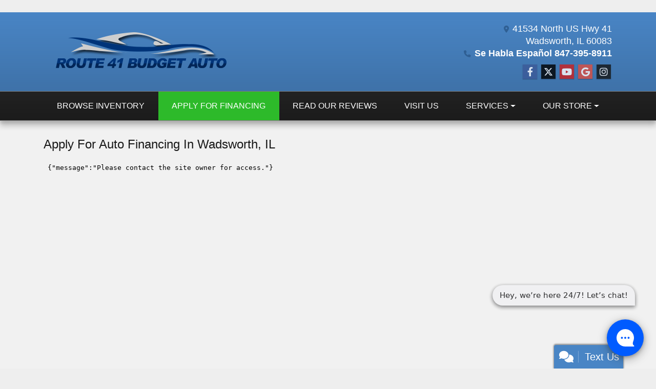

--- FILE ---
content_type: text/plain
request_url: https://www.google-analytics.com/j/collect?v=1&_v=j102&a=1570990715&t=pageview&_s=1&dl=https%3A%2F%2Froute41budget.com%2Fcreditapp&ul=en-us%40posix&dt=Apply%20for%20an%20Auto%20Loan%20at%20Route%2041%20Budget%20Auto%2C%20Wadsworth%2C%20IL%2C%20847-395-8911&sr=1280x720&vp=1280x720&_u=IADAAEABAAAAACAAI~&jid=622313743&gjid=225691627&cid=1339862943.1769149719&tid=UA-23001364-1&_gid=2108749312.1769149719&_r=1&_slc=1&z=1789002088
body_size: -567
content:
2,cG-S39MFBZ3VD

--- FILE ---
content_type: application/javascript
request_url: https://route41budget.com/Dealers/03001_04000/03533-mvc/24496.min.js?v=Wsscnatq-TYAcnPKKSVNpNZ5xaVvWsS4tOsf0_TH0KE
body_size: 276748
content:
(function(global,factory){"use strict";if(typeof module==="object"&&typeof module.exports==="object"){module.exports=global.document?factory(global,true):function(w){if(!w.document){throw new Error("jQuery requires a window with a document")}return factory(w)}}else{factory(global)}})(typeof window!=="undefined"?window:this,function(window,noGlobal){"use strict";var arr=[];var document=window.document;var getProto=Object.getPrototypeOf;var slice=arr.slice;var concat=arr.concat;var push=arr.push;var indexOf=arr.indexOf;var class2type={};var toString=class2type.toString;var hasOwn=class2type.hasOwnProperty;var fnToString=hasOwn.toString;var ObjectFunctionString=fnToString.call(Object);var support={};var isFunction=function isFunction(obj){return typeof obj==="function"&&typeof obj.nodeType!=="number"};var isWindow=function isWindow(obj){return obj!=null&&obj===obj.window};var preservedScriptAttributes={type:true,src:true,nonce:true,noModule:true};function DOMEval(code,node,doc){doc=doc||document;var i,val,script=doc.createElement("script");script.text=code;if(node){for(i in preservedScriptAttributes){val=node[i]||node.getAttribute&&node.getAttribute(i);if(val){script.setAttribute(i,val)}}}doc.head.appendChild(script).parentNode.removeChild(script)}function toType(obj){if(obj==null){return obj+""}return typeof obj==="object"||typeof obj==="function"?class2type[toString.call(obj)]||"object":typeof obj}var version="3.4.1",jQuery=function(selector,context){return new jQuery.fn.init(selector,context)},rtrim=/^[\s\uFEFF\xA0]+|[\s\uFEFF\xA0]+$/g;jQuery.fn=jQuery.prototype={jquery:version,constructor:jQuery,length:0,toArray:function(){return slice.call(this)},get:function(num){if(num==null){return slice.call(this)}return num<0?this[num+this.length]:this[num]},pushStack:function(elems){var ret=jQuery.merge(this.constructor(),elems);ret.prevObject=this;return ret},each:function(callback){return jQuery.each(this,callback)},map:function(callback){return this.pushStack(jQuery.map(this,function(elem,i){return callback.call(elem,i,elem)}))},slice:function(){return this.pushStack(slice.apply(this,arguments))},first:function(){return this.eq(0)},last:function(){return this.eq(-1)},eq:function(i){var len=this.length,j=+i+(i<0?len:0);return this.pushStack(j>=0&&j<len?[this[j]]:[])},end:function(){return this.prevObject||this.constructor()},push:push,sort:arr.sort,splice:arr.splice};jQuery.extend=jQuery.fn.extend=function(){var options,name,src,copy,copyIsArray,clone,target=arguments[0]||{},i=1,length=arguments.length,deep=false;if(typeof target==="boolean"){deep=target;target=arguments[i]||{};i++}if(typeof target!=="object"&&!isFunction(target)){target={}}if(i===length){target=this;i--}for(;i<length;i++){if((options=arguments[i])!=null){for(name in options){copy=options[name];if(name==="__proto__"||target===copy){continue}if(deep&&copy&&(jQuery.isPlainObject(copy)||(copyIsArray=Array.isArray(copy)))){src=target[name];if(copyIsArray&&!Array.isArray(src)){clone=[]}else if(!copyIsArray&&!jQuery.isPlainObject(src)){clone={}}else{clone=src}copyIsArray=false;target[name]=jQuery.extend(deep,clone,copy)}else if(copy!==undefined){target[name]=copy}}}}return target};jQuery.extend({expando:"jQuery"+(version+Math.random()).replace(/\D/g,""),isReady:true,error:function(msg){throw new Error(msg)},noop:function(){},isPlainObject:function(obj){var proto,Ctor;if(!obj||toString.call(obj)!=="[object Object]"){return false}proto=getProto(obj);if(!proto){return true}Ctor=hasOwn.call(proto,"constructor")&&proto.constructor;return typeof Ctor==="function"&&fnToString.call(Ctor)===ObjectFunctionString},isEmptyObject:function(obj){var name;for(name in obj){return false}return true},globalEval:function(code,options){DOMEval(code,{nonce:options&&options.nonce})},each:function(obj,callback){var length,i=0;if(isArrayLike(obj)){length=obj.length;for(;i<length;i++){if(callback.call(obj[i],i,obj[i])===false){break}}}else{for(i in obj){if(callback.call(obj[i],i,obj[i])===false){break}}}return obj},trim:function(text){return text==null?"":(text+"").replace(rtrim,"")},makeArray:function(arr,results){var ret=results||[];if(arr!=null){if(isArrayLike(Object(arr))){jQuery.merge(ret,typeof arr==="string"?[arr]:arr)}else{push.call(ret,arr)}}return ret},inArray:function(elem,arr,i){return arr==null?-1:indexOf.call(arr,elem,i)},merge:function(first,second){var len=+second.length,j=0,i=first.length;for(;j<len;j++){first[i++]=second[j]}first.length=i;return first},grep:function(elems,callback,invert){var callbackInverse,matches=[],i=0,length=elems.length,callbackExpect=!invert;for(;i<length;i++){callbackInverse=!callback(elems[i],i);if(callbackInverse!==callbackExpect){matches.push(elems[i])}}return matches},map:function(elems,callback,arg){var length,value,i=0,ret=[];if(isArrayLike(elems)){length=elems.length;for(;i<length;i++){value=callback(elems[i],i,arg);if(value!=null){ret.push(value)}}}else{for(i in elems){value=callback(elems[i],i,arg);if(value!=null){ret.push(value)}}}return concat.apply([],ret)},guid:1,support:support});if(typeof Symbol==="function"){jQuery.fn[Symbol.iterator]=arr[Symbol.iterator]}jQuery.each("Boolean Number String Function Array Date RegExp Object Error Symbol".split(" "),function(i,name){class2type["[object "+name+"]"]=name.toLowerCase()});function isArrayLike(obj){var length=!!obj&&"length"in obj&&obj.length,type=toType(obj);if(isFunction(obj)||isWindow(obj)){return false}return type==="array"||length===0||typeof length==="number"&&length>0&&length-1 in obj}var Sizzle=function(window){var i,support,Expr,getText,isXML,tokenize,compile,select,outermostContext,sortInput,hasDuplicate,setDocument,document,docElem,documentIsHTML,rbuggyQSA,rbuggyMatches,matches,contains,expando="sizzle"+1*new Date,preferredDoc=window.document,dirruns=0,done=0,classCache=createCache(),tokenCache=createCache(),compilerCache=createCache(),nonnativeSelectorCache=createCache(),sortOrder=function(a,b){if(a===b){hasDuplicate=true}return 0},hasOwn={}.hasOwnProperty,arr=[],pop=arr.pop,push_native=arr.push,push=arr.push,slice=arr.slice,indexOf=function(list,elem){var i=0,len=list.length;for(;i<len;i++){if(list[i]===elem){return i}}return-1},booleans="checked|selected|async|autofocus|autoplay|controls|defer|disabled|hidden|ismap|loop|multiple|open|readonly|required|scoped",whitespace="[\\x20\\t\\r\\n\\f]",identifier="(?:\\\\.|[\\w-]|[^\0-\\xa0])+",attributes="\\["+whitespace+"*("+identifier+")(?:"+whitespace+"*([*^$|!~]?=)"+whitespace+"*(?:'((?:\\\\.|[^\\\\'])*)'|\"((?:\\\\.|[^\\\\\"])*)\"|("+identifier+"))|)"+whitespace+"*\\]",pseudos=":("+identifier+")(?:\\(("+"('((?:\\\\.|[^\\\\'])*)'|\"((?:\\\\.|[^\\\\\"])*)\")|"+"((?:\\\\.|[^\\\\()[\\]]|"+attributes+")*)|"+".*"+")\\)|)",rwhitespace=new RegExp(whitespace+"+","g"),rtrim=new RegExp("^"+whitespace+"+|((?:^|[^\\\\])(?:\\\\.)*)"+whitespace+"+$","g"),rcomma=new RegExp("^"+whitespace+"*,"+whitespace+"*"),rcombinators=new RegExp("^"+whitespace+"*([>+~]|"+whitespace+")"+whitespace+"*"),rdescend=new RegExp(whitespace+"|>"),rpseudo=new RegExp(pseudos),ridentifier=new RegExp("^"+identifier+"$"),matchExpr={ID:new RegExp("^#("+identifier+")"),CLASS:new RegExp("^\\.("+identifier+")"),TAG:new RegExp("^("+identifier+"|[*])"),ATTR:new RegExp("^"+attributes),PSEUDO:new RegExp("^"+pseudos),CHILD:new RegExp("^:(only|first|last|nth|nth-last)-(child|of-type)(?:\\("+whitespace+"*(even|odd|(([+-]|)(\\d*)n|)"+whitespace+"*(?:([+-]|)"+whitespace+"*(\\d+)|))"+whitespace+"*\\)|)","i"),bool:new RegExp("^(?:"+booleans+")$","i"),needsContext:new RegExp("^"+whitespace+"*[>+~]|:(even|odd|eq|gt|lt|nth|first|last)(?:\\("+whitespace+"*((?:-\\d)?\\d*)"+whitespace+"*\\)|)(?=[^-]|$)","i")},rhtml=/HTML$/i,rinputs=/^(?:input|select|textarea|button)$/i,rheader=/^h\d$/i,rnative=/^[^{]+\{\s*\[native \w/,rquickExpr=/^(?:#([\w-]+)|(\w+)|\.([\w-]+))$/,rsibling=/[+~]/,runescape=new RegExp("\\\\([\\da-f]{1,6}"+whitespace+"?|("+whitespace+")|.)","ig"),funescape=function(_,escaped,escapedWhitespace){var high="0x"+escaped-65536;return high!==high||escapedWhitespace?escaped:high<0?String.fromCharCode(high+65536):String.fromCharCode(high>>10|55296,high&1023|56320)},rcssescape=/([\0-\x1f\x7f]|^-?\d)|^-$|[^\0-\x1f\x7f-\uFFFF\w-]/g,fcssescape=function(ch,asCodePoint){if(asCodePoint){if(ch==="\0"){return"�"}return ch.slice(0,-1)+"\\"+ch.charCodeAt(ch.length-1).toString(16)+" "}return"\\"+ch},unloadHandler=function(){setDocument()},inDisabledFieldset=addCombinator(function(elem){return elem.disabled===true&&elem.nodeName.toLowerCase()==="fieldset"},{dir:"parentNode",next:"legend"});try{push.apply(arr=slice.call(preferredDoc.childNodes),preferredDoc.childNodes);arr[preferredDoc.childNodes.length].nodeType}catch(e){push={apply:arr.length?function(target,els){push_native.apply(target,slice.call(els))}:function(target,els){var j=target.length,i=0;while(target[j++]=els[i++]){}target.length=j-1}}}function Sizzle(selector,context,results,seed){var m,i,elem,nid,match,groups,newSelector,newContext=context&&context.ownerDocument,nodeType=context?context.nodeType:9;results=results||[];if(typeof selector!=="string"||!selector||nodeType!==1&&nodeType!==9&&nodeType!==11){return results}if(!seed){if((context?context.ownerDocument||context:preferredDoc)!==document){setDocument(context)}context=context||document;if(documentIsHTML){if(nodeType!==11&&(match=rquickExpr.exec(selector))){if(m=match[1]){if(nodeType===9){if(elem=context.getElementById(m)){if(elem.id===m){results.push(elem);return results}}else{return results}}else{if(newContext&&(elem=newContext.getElementById(m))&&contains(context,elem)&&elem.id===m){results.push(elem);return results}}}else if(match[2]){push.apply(results,context.getElementsByTagName(selector));return results}else if((m=match[3])&&support.getElementsByClassName&&context.getElementsByClassName){push.apply(results,context.getElementsByClassName(m));return results}}if(support.qsa&&!nonnativeSelectorCache[selector+" "]&&(!rbuggyQSA||!rbuggyQSA.test(selector))&&(nodeType!==1||context.nodeName.toLowerCase()!=="object")){newSelector=selector;newContext=context;if(nodeType===1&&rdescend.test(selector)){if(nid=context.getAttribute("id")){nid=nid.replace(rcssescape,fcssescape)}else{context.setAttribute("id",nid=expando)}groups=tokenize(selector);i=groups.length;while(i--){groups[i]="#"+nid+" "+toSelector(groups[i])}newSelector=groups.join(",");newContext=rsibling.test(selector)&&testContext(context.parentNode)||context}try{push.apply(results,newContext.querySelectorAll(newSelector));return results}catch(qsaError){nonnativeSelectorCache(selector,true)}finally{if(nid===expando){context.removeAttribute("id")}}}}}return select(selector.replace(rtrim,"$1"),context,results,seed)}function createCache(){var keys=[];function cache(key,value){if(keys.push(key+" ")>Expr.cacheLength){delete cache[keys.shift()]}return cache[key+" "]=value}return cache}function markFunction(fn){fn[expando]=true;return fn}function assert(fn){var el=document.createElement("fieldset");try{return!!fn(el)}catch(e){return false}finally{if(el.parentNode){el.parentNode.removeChild(el)}el=null}}function addHandle(attrs,handler){var arr=attrs.split("|"),i=arr.length;while(i--){Expr.attrHandle[arr[i]]=handler}}function siblingCheck(a,b){var cur=b&&a,diff=cur&&a.nodeType===1&&b.nodeType===1&&a.sourceIndex-b.sourceIndex;if(diff){return diff}if(cur){while(cur=cur.nextSibling){if(cur===b){return-1}}}return a?1:-1}function createInputPseudo(type){return function(elem){var name=elem.nodeName.toLowerCase();return name==="input"&&elem.type===type}}function createButtonPseudo(type){return function(elem){var name=elem.nodeName.toLowerCase();return(name==="input"||name==="button")&&elem.type===type}}function createDisabledPseudo(disabled){return function(elem){if("form"in elem){if(elem.parentNode&&elem.disabled===false){if("label"in elem){if("label"in elem.parentNode){return elem.parentNode.disabled===disabled}else{return elem.disabled===disabled}}return elem.isDisabled===disabled||elem.isDisabled!==!disabled&&inDisabledFieldset(elem)===disabled}return elem.disabled===disabled}else if("label"in elem){return elem.disabled===disabled}return false}}function createPositionalPseudo(fn){return markFunction(function(argument){argument=+argument;return markFunction(function(seed,matches){var j,matchIndexes=fn([],seed.length,argument),i=matchIndexes.length;while(i--){if(seed[j=matchIndexes[i]]){seed[j]=!(matches[j]=seed[j])}}})})}function testContext(context){return context&&typeof context.getElementsByTagName!=="undefined"&&context}support=Sizzle.support={};isXML=Sizzle.isXML=function(elem){var namespace=elem.namespaceURI,docElem=(elem.ownerDocument||elem).documentElement;return!rhtml.test(namespace||docElem&&docElem.nodeName||"HTML")};setDocument=Sizzle.setDocument=function(node){var hasCompare,subWindow,doc=node?node.ownerDocument||node:preferredDoc;if(doc===document||doc.nodeType!==9||!doc.documentElement){return document}document=doc;docElem=document.documentElement;documentIsHTML=!isXML(document);if(preferredDoc!==document&&(subWindow=document.defaultView)&&subWindow.top!==subWindow){if(subWindow.addEventListener){subWindow.addEventListener("unload",unloadHandler,false)}else if(subWindow.attachEvent){subWindow.attachEvent("onunload",unloadHandler)}}support.attributes=assert(function(el){el.className="i";return!el.getAttribute("className")});support.getElementsByTagName=assert(function(el){el.appendChild(document.createComment(""));return!el.getElementsByTagName("*").length});support.getElementsByClassName=rnative.test(document.getElementsByClassName);support.getById=assert(function(el){docElem.appendChild(el).id=expando;return!document.getElementsByName||!document.getElementsByName(expando).length});if(support.getById){Expr.filter["ID"]=function(id){var attrId=id.replace(runescape,funescape);return function(elem){return elem.getAttribute("id")===attrId}};Expr.find["ID"]=function(id,context){if(typeof context.getElementById!=="undefined"&&documentIsHTML){var elem=context.getElementById(id);return elem?[elem]:[]}}}else{Expr.filter["ID"]=function(id){var attrId=id.replace(runescape,funescape);return function(elem){var node=typeof elem.getAttributeNode!=="undefined"&&elem.getAttributeNode("id");return node&&node.value===attrId}};Expr.find["ID"]=function(id,context){if(typeof context.getElementById!=="undefined"&&documentIsHTML){var node,i,elems,elem=context.getElementById(id);if(elem){node=elem.getAttributeNode("id");if(node&&node.value===id){return[elem]}elems=context.getElementsByName(id);i=0;while(elem=elems[i++]){node=elem.getAttributeNode("id");if(node&&node.value===id){return[elem]}}}return[]}}}Expr.find["TAG"]=support.getElementsByTagName?function(tag,context){if(typeof context.getElementsByTagName!=="undefined"){return context.getElementsByTagName(tag)}else if(support.qsa){return context.querySelectorAll(tag)}}:function(tag,context){var elem,tmp=[],i=0,results=context.getElementsByTagName(tag);if(tag==="*"){while(elem=results[i++]){if(elem.nodeType===1){tmp.push(elem)}}return tmp}return results};Expr.find["CLASS"]=support.getElementsByClassName&&function(className,context){if(typeof context.getElementsByClassName!=="undefined"&&documentIsHTML){return context.getElementsByClassName(className)}};rbuggyMatches=[];rbuggyQSA=[];if(support.qsa=rnative.test(document.querySelectorAll)){assert(function(el){docElem.appendChild(el).innerHTML="<a id='"+expando+"'></a>"+"<select id='"+expando+"-\r\\' msallowcapture=''>"+"<option selected=''></option></select>";if(el.querySelectorAll("[msallowcapture^='']").length){rbuggyQSA.push("[*^$]="+whitespace+"*(?:''|\"\")")}if(!el.querySelectorAll("[selected]").length){rbuggyQSA.push("\\["+whitespace+"*(?:value|"+booleans+")")}if(!el.querySelectorAll("[id~="+expando+"-]").length){rbuggyQSA.push("~=")}if(!el.querySelectorAll(":checked").length){rbuggyQSA.push(":checked")}if(!el.querySelectorAll("a#"+expando+"+*").length){rbuggyQSA.push(".#.+[+~]")}});assert(function(el){el.innerHTML="<a href='' disabled='disabled'></a>"+"<select disabled='disabled'><option/></select>";var input=document.createElement("input");input.setAttribute("type","hidden");el.appendChild(input).setAttribute("name","D");if(el.querySelectorAll("[name=d]").length){rbuggyQSA.push("name"+whitespace+"*[*^$|!~]?=")}if(el.querySelectorAll(":enabled").length!==2){rbuggyQSA.push(":enabled",":disabled")}docElem.appendChild(el).disabled=true;if(el.querySelectorAll(":disabled").length!==2){rbuggyQSA.push(":enabled",":disabled")}el.querySelectorAll("*,:x");rbuggyQSA.push(",.*:")})}if(support.matchesSelector=rnative.test(matches=docElem.matches||docElem.webkitMatchesSelector||docElem.mozMatchesSelector||docElem.oMatchesSelector||docElem.msMatchesSelector)){assert(function(el){support.disconnectedMatch=matches.call(el,"*");matches.call(el,"[s!='']:x");rbuggyMatches.push("!=",pseudos)})}rbuggyQSA=rbuggyQSA.length&&new RegExp(rbuggyQSA.join("|"));rbuggyMatches=rbuggyMatches.length&&new RegExp(rbuggyMatches.join("|"));hasCompare=rnative.test(docElem.compareDocumentPosition);contains=hasCompare||rnative.test(docElem.contains)?function(a,b){var adown=a.nodeType===9?a.documentElement:a,bup=b&&b.parentNode;return a===bup||!!(bup&&bup.nodeType===1&&(adown.contains?adown.contains(bup):a.compareDocumentPosition&&a.compareDocumentPosition(bup)&16))}:function(a,b){if(b){while(b=b.parentNode){if(b===a){return true}}}return false};sortOrder=hasCompare?function(a,b){if(a===b){hasDuplicate=true;return 0}var compare=!a.compareDocumentPosition-!b.compareDocumentPosition;if(compare){return compare}compare=(a.ownerDocument||a)===(b.ownerDocument||b)?a.compareDocumentPosition(b):1;if(compare&1||!support.sortDetached&&b.compareDocumentPosition(a)===compare){if(a===document||a.ownerDocument===preferredDoc&&contains(preferredDoc,a)){return-1}if(b===document||b.ownerDocument===preferredDoc&&contains(preferredDoc,b)){return 1}return sortInput?indexOf(sortInput,a)-indexOf(sortInput,b):0}return compare&4?-1:1}:function(a,b){if(a===b){hasDuplicate=true;return 0}var cur,i=0,aup=a.parentNode,bup=b.parentNode,ap=[a],bp=[b];if(!aup||!bup){return a===document?-1:b===document?1:aup?-1:bup?1:sortInput?indexOf(sortInput,a)-indexOf(sortInput,b):0}else if(aup===bup){return siblingCheck(a,b)}cur=a;while(cur=cur.parentNode){ap.unshift(cur)}cur=b;while(cur=cur.parentNode){bp.unshift(cur)}while(ap[i]===bp[i]){i++}return i?siblingCheck(ap[i],bp[i]):ap[i]===preferredDoc?-1:bp[i]===preferredDoc?1:0};return document};Sizzle.matches=function(expr,elements){return Sizzle(expr,null,null,elements)};Sizzle.matchesSelector=function(elem,expr){if((elem.ownerDocument||elem)!==document){setDocument(elem)}if(support.matchesSelector&&documentIsHTML&&!nonnativeSelectorCache[expr+" "]&&(!rbuggyMatches||!rbuggyMatches.test(expr))&&(!rbuggyQSA||!rbuggyQSA.test(expr))){try{var ret=matches.call(elem,expr);if(ret||support.disconnectedMatch||elem.document&&elem.document.nodeType!==11){return ret}}catch(e){nonnativeSelectorCache(expr,true)}}return Sizzle(expr,document,null,[elem]).length>0};Sizzle.contains=function(context,elem){if((context.ownerDocument||context)!==document){setDocument(context)}return contains(context,elem)};Sizzle.attr=function(elem,name){if((elem.ownerDocument||elem)!==document){setDocument(elem)}var fn=Expr.attrHandle[name.toLowerCase()],val=fn&&hasOwn.call(Expr.attrHandle,name.toLowerCase())?fn(elem,name,!documentIsHTML):undefined;return val!==undefined?val:support.attributes||!documentIsHTML?elem.getAttribute(name):(val=elem.getAttributeNode(name))&&val.specified?val.value:null};Sizzle.escape=function(sel){return(sel+"").replace(rcssescape,fcssescape)};Sizzle.error=function(msg){throw new Error("Syntax error, unrecognized expression: "+msg)};Sizzle.uniqueSort=function(results){var elem,duplicates=[],j=0,i=0;hasDuplicate=!support.detectDuplicates;sortInput=!support.sortStable&&results.slice(0);results.sort(sortOrder);if(hasDuplicate){while(elem=results[i++]){if(elem===results[i]){j=duplicates.push(i)}}while(j--){results.splice(duplicates[j],1)}}sortInput=null;return results};getText=Sizzle.getText=function(elem){var node,ret="",i=0,nodeType=elem.nodeType;if(!nodeType){while(node=elem[i++]){ret+=getText(node)}}else if(nodeType===1||nodeType===9||nodeType===11){if(typeof elem.textContent==="string"){return elem.textContent}else{for(elem=elem.firstChild;elem;elem=elem.nextSibling){ret+=getText(elem)}}}else if(nodeType===3||nodeType===4){return elem.nodeValue}return ret};Expr=Sizzle.selectors={cacheLength:50,createPseudo:markFunction,match:matchExpr,attrHandle:{},find:{},relative:{">":{dir:"parentNode",first:true}," ":{dir:"parentNode"},"+":{dir:"previousSibling",first:true},"~":{dir:"previousSibling"}},preFilter:{ATTR:function(match){match[1]=match[1].replace(runescape,funescape);match[3]=(match[3]||match[4]||match[5]||"").replace(runescape,funescape);if(match[2]==="~="){match[3]=" "+match[3]+" "}return match.slice(0,4)},CHILD:function(match){match[1]=match[1].toLowerCase();if(match[1].slice(0,3)==="nth"){if(!match[3]){Sizzle.error(match[0])}match[4]=+(match[4]?match[5]+(match[6]||1):2*(match[3]==="even"||match[3]==="odd"));match[5]=+(match[7]+match[8]||match[3]==="odd")}else if(match[3]){Sizzle.error(match[0])}return match},PSEUDO:function(match){var excess,unquoted=!match[6]&&match[2];if(matchExpr["CHILD"].test(match[0])){return null}if(match[3]){match[2]=match[4]||match[5]||""}else if(unquoted&&rpseudo.test(unquoted)&&(excess=tokenize(unquoted,true))&&(excess=unquoted.indexOf(")",unquoted.length-excess)-unquoted.length)){match[0]=match[0].slice(0,excess);match[2]=unquoted.slice(0,excess)}return match.slice(0,3)}},filter:{TAG:function(nodeNameSelector){var nodeName=nodeNameSelector.replace(runescape,funescape).toLowerCase();return nodeNameSelector==="*"?function(){return true}:function(elem){return elem.nodeName&&elem.nodeName.toLowerCase()===nodeName}},CLASS:function(className){var pattern=classCache[className+" "];return pattern||(pattern=new RegExp("(^|"+whitespace+")"+className+"("+whitespace+"|$)"))&&classCache(className,function(elem){return pattern.test(typeof elem.className==="string"&&elem.className||typeof elem.getAttribute!=="undefined"&&elem.getAttribute("class")||"")})},ATTR:function(name,operator,check){return function(elem){var result=Sizzle.attr(elem,name);if(result==null){return operator==="!="}if(!operator){return true}result+="";return operator==="="?result===check:operator==="!="?result!==check:operator==="^="?check&&result.indexOf(check)===0:operator==="*="?check&&result.indexOf(check)>-1:operator==="$="?check&&result.slice(-check.length)===check:operator==="~="?(" "+result.replace(rwhitespace," ")+" ").indexOf(check)>-1:operator==="|="?result===check||result.slice(0,check.length+1)===check+"-":false}},CHILD:function(type,what,argument,first,last){var simple=type.slice(0,3)!=="nth",forward=type.slice(-4)!=="last",ofType=what==="of-type";return first===1&&last===0?function(elem){return!!elem.parentNode}:function(elem,context,xml){var cache,uniqueCache,outerCache,node,nodeIndex,start,dir=simple!==forward?"nextSibling":"previousSibling",parent=elem.parentNode,name=ofType&&elem.nodeName.toLowerCase(),useCache=!xml&&!ofType,diff=false;if(parent){if(simple){while(dir){node=elem;while(node=node[dir]){if(ofType?node.nodeName.toLowerCase()===name:node.nodeType===1){return false}}start=dir=type==="only"&&!start&&"nextSibling"}return true}start=[forward?parent.firstChild:parent.lastChild];if(forward&&useCache){node=parent;outerCache=node[expando]||(node[expando]={});uniqueCache=outerCache[node.uniqueID]||(outerCache[node.uniqueID]={});cache=uniqueCache[type]||[];nodeIndex=cache[0]===dirruns&&cache[1];diff=nodeIndex&&cache[2];node=nodeIndex&&parent.childNodes[nodeIndex];while(node=++nodeIndex&&node&&node[dir]||(diff=nodeIndex=0)||start.pop()){if(node.nodeType===1&&++diff&&node===elem){uniqueCache[type]=[dirruns,nodeIndex,diff];break}}}else{if(useCache){node=elem;outerCache=node[expando]||(node[expando]={});uniqueCache=outerCache[node.uniqueID]||(outerCache[node.uniqueID]={});cache=uniqueCache[type]||[];nodeIndex=cache[0]===dirruns&&cache[1];diff=nodeIndex}if(diff===false){while(node=++nodeIndex&&node&&node[dir]||(diff=nodeIndex=0)||start.pop()){if((ofType?node.nodeName.toLowerCase()===name:node.nodeType===1)&&++diff){if(useCache){outerCache=node[expando]||(node[expando]={});uniqueCache=outerCache[node.uniqueID]||(outerCache[node.uniqueID]={});uniqueCache[type]=[dirruns,diff]}if(node===elem){break}}}}}diff-=last;return diff===first||diff%first===0&&diff/first>=0}}},PSEUDO:function(pseudo,argument){var args,fn=Expr.pseudos[pseudo]||Expr.setFilters[pseudo.toLowerCase()]||Sizzle.error("unsupported pseudo: "+pseudo);if(fn[expando]){return fn(argument)}if(fn.length>1){args=[pseudo,pseudo,"",argument];return Expr.setFilters.hasOwnProperty(pseudo.toLowerCase())?markFunction(function(seed,matches){var idx,matched=fn(seed,argument),i=matched.length;while(i--){idx=indexOf(seed,matched[i]);seed[idx]=!(matches[idx]=matched[i])}}):function(elem){return fn(elem,0,args)}}return fn}},pseudos:{not:markFunction(function(selector){var input=[],results=[],matcher=compile(selector.replace(rtrim,"$1"));return matcher[expando]?markFunction(function(seed,matches,context,xml){var elem,unmatched=matcher(seed,null,xml,[]),i=seed.length;while(i--){if(elem=unmatched[i]){seed[i]=!(matches[i]=elem)}}}):function(elem,context,xml){input[0]=elem;matcher(input,null,xml,results);input[0]=null;return!results.pop()}}),has:markFunction(function(selector){return function(elem){return Sizzle(selector,elem).length>0}}),contains:markFunction(function(text){text=text.replace(runescape,funescape);return function(elem){return(elem.textContent||getText(elem)).indexOf(text)>-1}}),lang:markFunction(function(lang){if(!ridentifier.test(lang||"")){Sizzle.error("unsupported lang: "+lang)}lang=lang.replace(runescape,funescape).toLowerCase();return function(elem){var elemLang;do{if(elemLang=documentIsHTML?elem.lang:elem.getAttribute("xml:lang")||elem.getAttribute("lang")){elemLang=elemLang.toLowerCase();return elemLang===lang||elemLang.indexOf(lang+"-")===0}}while((elem=elem.parentNode)&&elem.nodeType===1);return false}}),target:function(elem){var hash=window.location&&window.location.hash;return hash&&hash.slice(1)===elem.id},root:function(elem){return elem===docElem},focus:function(elem){return elem===document.activeElement&&(!document.hasFocus||document.hasFocus())&&!!(elem.type||elem.href||~elem.tabIndex)},enabled:createDisabledPseudo(false),disabled:createDisabledPseudo(true),checked:function(elem){var nodeName=elem.nodeName.toLowerCase();return nodeName==="input"&&!!elem.checked||nodeName==="option"&&!!elem.selected},selected:function(elem){if(elem.parentNode){elem.parentNode.selectedIndex}return elem.selected===true},empty:function(elem){for(elem=elem.firstChild;elem;elem=elem.nextSibling){if(elem.nodeType<6){return false}}return true},parent:function(elem){return!Expr.pseudos["empty"](elem)},header:function(elem){return rheader.test(elem.nodeName)},input:function(elem){return rinputs.test(elem.nodeName)},button:function(elem){var name=elem.nodeName.toLowerCase();return name==="input"&&elem.type==="button"||name==="button"},text:function(elem){var attr;return elem.nodeName.toLowerCase()==="input"&&elem.type==="text"&&((attr=elem.getAttribute("type"))==null||attr.toLowerCase()==="text")},first:createPositionalPseudo(function(){return[0]}),last:createPositionalPseudo(function(matchIndexes,length){return[length-1]}),eq:createPositionalPseudo(function(matchIndexes,length,argument){return[argument<0?argument+length:argument]}),even:createPositionalPseudo(function(matchIndexes,length){var i=0;for(;i<length;i+=2){matchIndexes.push(i)}return matchIndexes}),odd:createPositionalPseudo(function(matchIndexes,length){var i=1;for(;i<length;i+=2){matchIndexes.push(i)}return matchIndexes}),lt:createPositionalPseudo(function(matchIndexes,length,argument){var i=argument<0?argument+length:argument>length?length:argument;for(;--i>=0;){matchIndexes.push(i)}return matchIndexes}),gt:createPositionalPseudo(function(matchIndexes,length,argument){var i=argument<0?argument+length:argument;for(;++i<length;){matchIndexes.push(i)}return matchIndexes})}};Expr.pseudos["nth"]=Expr.pseudos["eq"];for(i in{radio:true,checkbox:true,file:true,password:true,image:true}){Expr.pseudos[i]=createInputPseudo(i)}for(i in{submit:true,reset:true}){Expr.pseudos[i]=createButtonPseudo(i)}function setFilters(){}setFilters.prototype=Expr.filters=Expr.pseudos;Expr.setFilters=new setFilters;tokenize=Sizzle.tokenize=function(selector,parseOnly){var matched,match,tokens,type,soFar,groups,preFilters,cached=tokenCache[selector+" "];if(cached){return parseOnly?0:cached.slice(0)}soFar=selector;groups=[];preFilters=Expr.preFilter;while(soFar){if(!matched||(match=rcomma.exec(soFar))){if(match){soFar=soFar.slice(match[0].length)||soFar}groups.push(tokens=[])}matched=false;if(match=rcombinators.exec(soFar)){matched=match.shift();tokens.push({value:matched,type:match[0].replace(rtrim," ")});soFar=soFar.slice(matched.length)}for(type in Expr.filter){if((match=matchExpr[type].exec(soFar))&&(!preFilters[type]||(match=preFilters[type](match)))){matched=match.shift();tokens.push({value:matched,type:type,matches:match});soFar=soFar.slice(matched.length)}}if(!matched){break}}return parseOnly?soFar.length:soFar?Sizzle.error(selector):tokenCache(selector,groups).slice(0)};function toSelector(tokens){var i=0,len=tokens.length,selector="";for(;i<len;i++){selector+=tokens[i].value}return selector}function addCombinator(matcher,combinator,base){var dir=combinator.dir,skip=combinator.next,key=skip||dir,checkNonElements=base&&key==="parentNode",doneName=done++;return combinator.first?function(elem,context,xml){while(elem=elem[dir]){if(elem.nodeType===1||checkNonElements){return matcher(elem,context,xml)}}return false}:function(elem,context,xml){var oldCache,uniqueCache,outerCache,newCache=[dirruns,doneName];if(xml){while(elem=elem[dir]){if(elem.nodeType===1||checkNonElements){if(matcher(elem,context,xml)){return true}}}}else{while(elem=elem[dir]){if(elem.nodeType===1||checkNonElements){outerCache=elem[expando]||(elem[expando]={});uniqueCache=outerCache[elem.uniqueID]||(outerCache[elem.uniqueID]={});if(skip&&skip===elem.nodeName.toLowerCase()){elem=elem[dir]||elem}else if((oldCache=uniqueCache[key])&&oldCache[0]===dirruns&&oldCache[1]===doneName){return newCache[2]=oldCache[2]}else{uniqueCache[key]=newCache;if(newCache[2]=matcher(elem,context,xml)){return true}}}}}return false}}function elementMatcher(matchers){return matchers.length>1?function(elem,context,xml){var i=matchers.length;while(i--){if(!matchers[i](elem,context,xml)){return false}}return true}:matchers[0]}function multipleContexts(selector,contexts,results){var i=0,len=contexts.length;for(;i<len;i++){Sizzle(selector,contexts[i],results)}return results}function condense(unmatched,map,filter,context,xml){var elem,newUnmatched=[],i=0,len=unmatched.length,mapped=map!=null;for(;i<len;i++){if(elem=unmatched[i]){if(!filter||filter(elem,context,xml)){newUnmatched.push(elem);if(mapped){map.push(i)}}}}return newUnmatched}function setMatcher(preFilter,selector,matcher,postFilter,postFinder,postSelector){if(postFilter&&!postFilter[expando]){postFilter=setMatcher(postFilter)}if(postFinder&&!postFinder[expando]){postFinder=setMatcher(postFinder,postSelector)}return markFunction(function(seed,results,context,xml){var temp,i,elem,preMap=[],postMap=[],preexisting=results.length,elems=seed||multipleContexts(selector||"*",context.nodeType?[context]:context,[]),matcherIn=preFilter&&(seed||!selector)?condense(elems,preMap,preFilter,context,xml):elems,matcherOut=matcher?postFinder||(seed?preFilter:preexisting||postFilter)?[]:results:matcherIn;if(matcher){matcher(matcherIn,matcherOut,context,xml)}if(postFilter){temp=condense(matcherOut,postMap);postFilter(temp,[],context,xml);i=temp.length;while(i--){if(elem=temp[i]){matcherOut[postMap[i]]=!(matcherIn[postMap[i]]=elem)}}}if(seed){if(postFinder||preFilter){if(postFinder){temp=[];i=matcherOut.length;while(i--){if(elem=matcherOut[i]){temp.push(matcherIn[i]=elem)}}postFinder(null,matcherOut=[],temp,xml)}i=matcherOut.length;while(i--){if((elem=matcherOut[i])&&(temp=postFinder?indexOf(seed,elem):preMap[i])>-1){seed[temp]=!(results[temp]=elem)}}}}else{matcherOut=condense(matcherOut===results?matcherOut.splice(preexisting,matcherOut.length):matcherOut);if(postFinder){postFinder(null,results,matcherOut,xml)}else{push.apply(results,matcherOut)}}})}function matcherFromTokens(tokens){var checkContext,matcher,j,len=tokens.length,leadingRelative=Expr.relative[tokens[0].type],implicitRelative=leadingRelative||Expr.relative[" "],i=leadingRelative?1:0,matchContext=addCombinator(function(elem){return elem===checkContext},implicitRelative,true),matchAnyContext=addCombinator(function(elem){return indexOf(checkContext,elem)>-1},implicitRelative,true),matchers=[function(elem,context,xml){var ret=!leadingRelative&&(xml||context!==outermostContext)||((checkContext=context).nodeType?matchContext(elem,context,xml):matchAnyContext(elem,context,xml));checkContext=null;return ret}];for(;i<len;i++){if(matcher=Expr.relative[tokens[i].type]){matchers=[addCombinator(elementMatcher(matchers),matcher)]}else{matcher=Expr.filter[tokens[i].type].apply(null,tokens[i].matches);if(matcher[expando]){j=++i;for(;j<len;j++){if(Expr.relative[tokens[j].type]){break}}return setMatcher(i>1&&elementMatcher(matchers),i>1&&toSelector(tokens.slice(0,i-1).concat({value:tokens[i-2].type===" "?"*":""})).replace(rtrim,"$1"),matcher,i<j&&matcherFromTokens(tokens.slice(i,j)),j<len&&matcherFromTokens(tokens=tokens.slice(j)),j<len&&toSelector(tokens))}matchers.push(matcher)}}return elementMatcher(matchers)}function matcherFromGroupMatchers(elementMatchers,setMatchers){var bySet=setMatchers.length>0,byElement=elementMatchers.length>0,superMatcher=function(seed,context,xml,results,outermost){var elem,j,matcher,matchedCount=0,i="0",unmatched=seed&&[],setMatched=[],contextBackup=outermostContext,elems=seed||byElement&&Expr.find["TAG"]("*",outermost),dirrunsUnique=dirruns+=contextBackup==null?1:Math.random()||.1,len=elems.length;if(outermost){outermostContext=context===document||context||outermost}for(;i!==len&&(elem=elems[i])!=null;i++){if(byElement&&elem){j=0;if(!context&&elem.ownerDocument!==document){setDocument(elem);xml=!documentIsHTML}while(matcher=elementMatchers[j++]){if(matcher(elem,context||document,xml)){results.push(elem);break}}if(outermost){dirruns=dirrunsUnique}}if(bySet){if(elem=!matcher&&elem){matchedCount--}if(seed){unmatched.push(elem)}}}matchedCount+=i;if(bySet&&i!==matchedCount){j=0;while(matcher=setMatchers[j++]){matcher(unmatched,setMatched,context,xml)}if(seed){if(matchedCount>0){while(i--){if(!(unmatched[i]||setMatched[i])){setMatched[i]=pop.call(results)}}}setMatched=condense(setMatched)}push.apply(results,setMatched);if(outermost&&!seed&&setMatched.length>0&&matchedCount+setMatchers.length>1){Sizzle.uniqueSort(results)}}if(outermost){dirruns=dirrunsUnique;outermostContext=contextBackup}return unmatched};return bySet?markFunction(superMatcher):superMatcher}compile=Sizzle.compile=function(selector,match){var i,setMatchers=[],elementMatchers=[],cached=compilerCache[selector+" "];if(!cached){if(!match){match=tokenize(selector)}i=match.length;while(i--){cached=matcherFromTokens(match[i]);if(cached[expando]){setMatchers.push(cached)}else{elementMatchers.push(cached)}}cached=compilerCache(selector,matcherFromGroupMatchers(elementMatchers,setMatchers));cached.selector=selector}return cached};select=Sizzle.select=function(selector,context,results,seed){var i,tokens,token,type,find,compiled=typeof selector==="function"&&selector,match=!seed&&tokenize(selector=compiled.selector||selector);results=results||[];if(match.length===1){tokens=match[0]=match[0].slice(0);if(tokens.length>2&&(token=tokens[0]).type==="ID"&&context.nodeType===9&&documentIsHTML&&Expr.relative[tokens[1].type]){context=(Expr.find["ID"](token.matches[0].replace(runescape,funescape),context)||[])[0];if(!context){return results}else if(compiled){context=context.parentNode}selector=selector.slice(tokens.shift().value.length)}i=matchExpr["needsContext"].test(selector)?0:tokens.length;while(i--){token=tokens[i];if(Expr.relative[type=token.type]){break}if(find=Expr.find[type]){if(seed=find(token.matches[0].replace(runescape,funescape),rsibling.test(tokens[0].type)&&testContext(context.parentNode)||context)){tokens.splice(i,1);selector=seed.length&&toSelector(tokens);if(!selector){push.apply(results,seed);return results}break}}}}(compiled||compile(selector,match))(seed,context,!documentIsHTML,results,!context||rsibling.test(selector)&&testContext(context.parentNode)||context);return results};support.sortStable=expando.split("").sort(sortOrder).join("")===expando;support.detectDuplicates=!!hasDuplicate;setDocument();support.sortDetached=assert(function(el){return el.compareDocumentPosition(document.createElement("fieldset"))&1});if(!assert(function(el){el.innerHTML="<a href='#'></a>";return el.firstChild.getAttribute("href")==="#"})){addHandle("type|href|height|width",function(elem,name,isXML){if(!isXML){return elem.getAttribute(name,name.toLowerCase()==="type"?1:2)}})}if(!support.attributes||!assert(function(el){el.innerHTML="<input/>";el.firstChild.setAttribute("value","");return el.firstChild.getAttribute("value")===""})){addHandle("value",function(elem,name,isXML){if(!isXML&&elem.nodeName.toLowerCase()==="input"){return elem.defaultValue}})}if(!assert(function(el){return el.getAttribute("disabled")==null})){addHandle(booleans,function(elem,name,isXML){var val;if(!isXML){return elem[name]===true?name.toLowerCase():(val=elem.getAttributeNode(name))&&val.specified?val.value:null}})}return Sizzle}(window);jQuery.find=Sizzle;jQuery.expr=Sizzle.selectors;jQuery.expr[":"]=jQuery.expr.pseudos;jQuery.uniqueSort=jQuery.unique=Sizzle.uniqueSort;jQuery.text=Sizzle.getText;jQuery.isXMLDoc=Sizzle.isXML;jQuery.contains=Sizzle.contains;jQuery.escapeSelector=Sizzle.escape;var dir=function(elem,dir,until){var matched=[],truncate=until!==undefined;while((elem=elem[dir])&&elem.nodeType!==9){if(elem.nodeType===1){if(truncate&&jQuery(elem).is(until)){break}matched.push(elem)}}return matched};var siblings=function(n,elem){var matched=[];for(;n;n=n.nextSibling){if(n.nodeType===1&&n!==elem){matched.push(n)}}return matched};var rneedsContext=jQuery.expr.match.needsContext;function nodeName(elem,name){return elem.nodeName&&elem.nodeName.toLowerCase()===name.toLowerCase()}var rsingleTag=/^<([a-z][^\/\0>:\x20\t\r\n\f]*)[\x20\t\r\n\f]*\/?>(?:<\/\1>|)$/i;function winnow(elements,qualifier,not){if(isFunction(qualifier)){return jQuery.grep(elements,function(elem,i){return!!qualifier.call(elem,i,elem)!==not})}if(qualifier.nodeType){return jQuery.grep(elements,function(elem){return elem===qualifier!==not})}if(typeof qualifier!=="string"){return jQuery.grep(elements,function(elem){return indexOf.call(qualifier,elem)>-1!==not})}return jQuery.filter(qualifier,elements,not)}jQuery.filter=function(expr,elems,not){var elem=elems[0];if(not){expr=":not("+expr+")"}if(elems.length===1&&elem.nodeType===1){return jQuery.find.matchesSelector(elem,expr)?[elem]:[]}return jQuery.find.matches(expr,jQuery.grep(elems,function(elem){return elem.nodeType===1}))};jQuery.fn.extend({find:function(selector){var i,ret,len=this.length,self=this;if(typeof selector!=="string"){return this.pushStack(jQuery(selector).filter(function(){for(i=0;i<len;i++){if(jQuery.contains(self[i],this)){return true}}}))}ret=this.pushStack([]);for(i=0;i<len;i++){jQuery.find(selector,self[i],ret)}return len>1?jQuery.uniqueSort(ret):ret},filter:function(selector){return this.pushStack(winnow(this,selector||[],false))},not:function(selector){return this.pushStack(winnow(this,selector||[],true))},is:function(selector){return!!winnow(this,typeof selector==="string"&&rneedsContext.test(selector)?jQuery(selector):selector||[],false).length}});var rootjQuery,rquickExpr=/^(?:\s*(<[\w\W]+>)[^>]*|#([\w-]+))$/,init=jQuery.fn.init=function(selector,context,root){var match,elem;if(!selector){return this}root=root||rootjQuery;if(typeof selector==="string"){if(selector[0]==="<"&&selector[selector.length-1]===">"&&selector.length>=3){match=[null,selector,null]}else{match=rquickExpr.exec(selector)}if(match&&(match[1]||!context)){if(match[1]){context=context instanceof jQuery?context[0]:context;jQuery.merge(this,jQuery.parseHTML(match[1],context&&context.nodeType?context.ownerDocument||context:document,true));if(rsingleTag.test(match[1])&&jQuery.isPlainObject(context)){for(match in context){if(isFunction(this[match])){this[match](context[match])}else{this.attr(match,context[match])}}}return this}else{elem=document.getElementById(match[2]);if(elem){this[0]=elem;this.length=1}return this}}else if(!context||context.jquery){return(context||root).find(selector)}else{return this.constructor(context).find(selector)}}else if(selector.nodeType){this[0]=selector;this.length=1;return this}else if(isFunction(selector)){return root.ready!==undefined?root.ready(selector):selector(jQuery)}return jQuery.makeArray(selector,this)};init.prototype=jQuery.fn;rootjQuery=jQuery(document);var rparentsprev=/^(?:parents|prev(?:Until|All))/,guaranteedUnique={children:true,contents:true,next:true,prev:true};jQuery.fn.extend({has:function(target){var targets=jQuery(target,this),l=targets.length;return this.filter(function(){var i=0;for(;i<l;i++){if(jQuery.contains(this,targets[i])){return true}}})},closest:function(selectors,context){var cur,i=0,l=this.length,matched=[],targets=typeof selectors!=="string"&&jQuery(selectors);if(!rneedsContext.test(selectors)){for(;i<l;i++){for(cur=this[i];cur&&cur!==context;cur=cur.parentNode){if(cur.nodeType<11&&(targets?targets.index(cur)>-1:cur.nodeType===1&&jQuery.find.matchesSelector(cur,selectors))){matched.push(cur);break}}}}return this.pushStack(matched.length>1?jQuery.uniqueSort(matched):matched)},index:function(elem){if(!elem){return this[0]&&this[0].parentNode?this.first().prevAll().length:-1}if(typeof elem==="string"){return indexOf.call(jQuery(elem),this[0])}return indexOf.call(this,elem.jquery?elem[0]:elem)},add:function(selector,context){return this.pushStack(jQuery.uniqueSort(jQuery.merge(this.get(),jQuery(selector,context))))},addBack:function(selector){return this.add(selector==null?this.prevObject:this.prevObject.filter(selector))}});function sibling(cur,dir){while((cur=cur[dir])&&cur.nodeType!==1){}return cur}jQuery.each({parent:function(elem){var parent=elem.parentNode;return parent&&parent.nodeType!==11?parent:null},parents:function(elem){return dir(elem,"parentNode")},parentsUntil:function(elem,i,until){return dir(elem,"parentNode",until)},next:function(elem){return sibling(elem,"nextSibling")},prev:function(elem){return sibling(elem,"previousSibling")},nextAll:function(elem){return dir(elem,"nextSibling")},prevAll:function(elem){return dir(elem,"previousSibling")},nextUntil:function(elem,i,until){return dir(elem,"nextSibling",until)},prevUntil:function(elem,i,until){return dir(elem,"previousSibling",until)},siblings:function(elem){return siblings((elem.parentNode||{}).firstChild,elem)},children:function(elem){return siblings(elem.firstChild)},contents:function(elem){if(typeof elem.contentDocument!=="undefined"){return elem.contentDocument}if(nodeName(elem,"template")){elem=elem.content||elem}return jQuery.merge([],elem.childNodes)}},function(name,fn){jQuery.fn[name]=function(until,selector){var matched=jQuery.map(this,fn,until);if(name.slice(-5)!=="Until"){selector=until}if(selector&&typeof selector==="string"){matched=jQuery.filter(selector,matched)}if(this.length>1){if(!guaranteedUnique[name]){jQuery.uniqueSort(matched)}if(rparentsprev.test(name)){matched.reverse()}}return this.pushStack(matched)}});var rnothtmlwhite=/[^\x20\t\r\n\f]+/g;function createOptions(options){var object={};jQuery.each(options.match(rnothtmlwhite)||[],function(_,flag){object[flag]=true});return object}jQuery.Callbacks=function(options){options=typeof options==="string"?createOptions(options):jQuery.extend({},options);var firing,memory,fired,locked,list=[],queue=[],firingIndex=-1,fire=function(){locked=locked||options.once;fired=firing=true;for(;queue.length;firingIndex=-1){memory=queue.shift();while(++firingIndex<list.length){if(list[firingIndex].apply(memory[0],memory[1])===false&&options.stopOnFalse){firingIndex=list.length;memory=false}}}if(!options.memory){memory=false}firing=false;if(locked){if(memory){list=[]}else{list=""}}},self={add:function(){if(list){if(memory&&!firing){firingIndex=list.length-1;queue.push(memory)}(function add(args){jQuery.each(args,function(_,arg){if(isFunction(arg)){if(!options.unique||!self.has(arg)){list.push(arg)}}else if(arg&&arg.length&&toType(arg)!=="string"){add(arg)}})})(arguments);if(memory&&!firing){fire()}}return this},remove:function(){jQuery.each(arguments,function(_,arg){var index;while((index=jQuery.inArray(arg,list,index))>-1){list.splice(index,1);if(index<=firingIndex){firingIndex--}}});return this},has:function(fn){return fn?jQuery.inArray(fn,list)>-1:list.length>0},empty:function(){if(list){list=[]}return this},disable:function(){locked=queue=[];list=memory="";return this},disabled:function(){return!list},lock:function(){locked=queue=[];if(!memory&&!firing){list=memory=""}return this},locked:function(){return!!locked},fireWith:function(context,args){if(!locked){args=args||[];args=[context,args.slice?args.slice():args];queue.push(args);if(!firing){fire()}}return this},fire:function(){self.fireWith(this,arguments);return this},fired:function(){return!!fired}};return self};function Identity(v){return v}function Thrower(ex){throw ex}function adoptValue(value,resolve,reject,noValue){var method;try{if(value&&isFunction(method=value.promise)){method.call(value).done(resolve).fail(reject)}else if(value&&isFunction(method=value.then)){method.call(value,resolve,reject)}else{resolve.apply(undefined,[value].slice(noValue))}}catch(value){reject.apply(undefined,[value])}}jQuery.extend({Deferred:function(func){var tuples=[["notify","progress",jQuery.Callbacks("memory"),jQuery.Callbacks("memory"),2],["resolve","done",jQuery.Callbacks("once memory"),jQuery.Callbacks("once memory"),0,"resolved"],["reject","fail",jQuery.Callbacks("once memory"),jQuery.Callbacks("once memory"),1,"rejected"]],state="pending",promise={state:function(){return state},always:function(){deferred.done(arguments).fail(arguments);return this},catch:function(fn){return promise.then(null,fn)},pipe:function(){var fns=arguments;return jQuery.Deferred(function(newDefer){jQuery.each(tuples,function(i,tuple){var fn=isFunction(fns[tuple[4]])&&fns[tuple[4]];deferred[tuple[1]](function(){var returned=fn&&fn.apply(this,arguments);if(returned&&isFunction(returned.promise)){returned.promise().progress(newDefer.notify).done(newDefer.resolve).fail(newDefer.reject)}else{newDefer[tuple[0]+"With"](this,fn?[returned]:arguments)}})});fns=null}).promise()},then:function(onFulfilled,onRejected,onProgress){var maxDepth=0;function resolve(depth,deferred,handler,special){return function(){var that=this,args=arguments,mightThrow=function(){var returned,then;if(depth<maxDepth){return}returned=handler.apply(that,args);if(returned===deferred.promise()){throw new TypeError("Thenable self-resolution")}then=returned&&(typeof returned==="object"||typeof returned==="function")&&returned.then;if(isFunction(then)){if(special){then.call(returned,resolve(maxDepth,deferred,Identity,special),resolve(maxDepth,deferred,Thrower,special))}else{maxDepth++;then.call(returned,resolve(maxDepth,deferred,Identity,special),resolve(maxDepth,deferred,Thrower,special),resolve(maxDepth,deferred,Identity,deferred.notifyWith))}}else{if(handler!==Identity){that=undefined;args=[returned]}(special||deferred.resolveWith)(that,args)}},process=special?mightThrow:function(){try{mightThrow()}catch(e){if(jQuery.Deferred.exceptionHook){jQuery.Deferred.exceptionHook(e,process.stackTrace)}if(depth+1>=maxDepth){if(handler!==Thrower){that=undefined;args=[e]}deferred.rejectWith(that,args)}}};if(depth){process()}else{if(jQuery.Deferred.getStackHook){process.stackTrace=jQuery.Deferred.getStackHook()}window.setTimeout(process)}}}return jQuery.Deferred(function(newDefer){tuples[0][3].add(resolve(0,newDefer,isFunction(onProgress)?onProgress:Identity,newDefer.notifyWith));tuples[1][3].add(resolve(0,newDefer,isFunction(onFulfilled)?onFulfilled:Identity));tuples[2][3].add(resolve(0,newDefer,isFunction(onRejected)?onRejected:Thrower))}).promise()},promise:function(obj){return obj!=null?jQuery.extend(obj,promise):promise}},deferred={};jQuery.each(tuples,function(i,tuple){var list=tuple[2],stateString=tuple[5];promise[tuple[1]]=list.add;if(stateString){list.add(function(){state=stateString},tuples[3-i][2].disable,tuples[3-i][3].disable,tuples[0][2].lock,tuples[0][3].lock)}list.add(tuple[3].fire);deferred[tuple[0]]=function(){deferred[tuple[0]+"With"](this===deferred?undefined:this,arguments);return this};deferred[tuple[0]+"With"]=list.fireWith});promise.promise(deferred);if(func){func.call(deferred,deferred)}return deferred},when:function(singleValue){var remaining=arguments.length,i=remaining,resolveContexts=Array(i),resolveValues=slice.call(arguments),master=jQuery.Deferred(),updateFunc=function(i){return function(value){resolveContexts[i]=this;resolveValues[i]=arguments.length>1?slice.call(arguments):value;if(!--remaining){master.resolveWith(resolveContexts,resolveValues)}}};if(remaining<=1){adoptValue(singleValue,master.done(updateFunc(i)).resolve,master.reject,!remaining);if(master.state()==="pending"||isFunction(resolveValues[i]&&resolveValues[i].then)){return master.then()}}while(i--){adoptValue(resolveValues[i],updateFunc(i),master.reject)}return master.promise()}});var rerrorNames=/^(Eval|Internal|Range|Reference|Syntax|Type|URI)Error$/;jQuery.Deferred.exceptionHook=function(error,stack){if(window.console&&window.console.warn&&error&&rerrorNames.test(error.name)){window.console.warn("jQuery.Deferred exception: "+error.message,error.stack,stack)}};jQuery.readyException=function(error){window.setTimeout(function(){throw error})};var readyList=jQuery.Deferred();jQuery.fn.ready=function(fn){readyList.then(fn).catch(function(error){jQuery.readyException(error)});return this};jQuery.extend({isReady:false,readyWait:1,ready:function(wait){if(wait===true?--jQuery.readyWait:jQuery.isReady){return}jQuery.isReady=true;if(wait!==true&&--jQuery.readyWait>0){return}readyList.resolveWith(document,[jQuery])}});jQuery.ready.then=readyList.then;function completed(){document.removeEventListener("DOMContentLoaded",completed);window.removeEventListener("load",completed);jQuery.ready()}if(document.readyState==="complete"||document.readyState!=="loading"&&!document.documentElement.doScroll){window.setTimeout(jQuery.ready)}else{document.addEventListener("DOMContentLoaded",completed);window.addEventListener("load",completed)}var access=function(elems,fn,key,value,chainable,emptyGet,raw){var i=0,len=elems.length,bulk=key==null;if(toType(key)==="object"){chainable=true;for(i in key){access(elems,fn,i,key[i],true,emptyGet,raw)}}else if(value!==undefined){chainable=true;if(!isFunction(value)){raw=true}if(bulk){if(raw){fn.call(elems,value);fn=null}else{bulk=fn;fn=function(elem,key,value){return bulk.call(jQuery(elem),value)}}}if(fn){for(;i<len;i++){fn(elems[i],key,raw?value:value.call(elems[i],i,fn(elems[i],key)))}}}if(chainable){return elems}if(bulk){return fn.call(elems)}return len?fn(elems[0],key):emptyGet};var rmsPrefix=/^-ms-/,rdashAlpha=/-([a-z])/g;function fcamelCase(all,letter){return letter.toUpperCase()}function camelCase(string){return string.replace(rmsPrefix,"ms-").replace(rdashAlpha,fcamelCase)}var acceptData=function(owner){return owner.nodeType===1||owner.nodeType===9||!+owner.nodeType};function Data(){this.expando=jQuery.expando+Data.uid++}Data.uid=1;Data.prototype={cache:function(owner){var value=owner[this.expando];if(!value){value={};if(acceptData(owner)){if(owner.nodeType){owner[this.expando]=value}else{Object.defineProperty(owner,this.expando,{value:value,configurable:true})}}}return value},set:function(owner,data,value){var prop,cache=this.cache(owner);if(typeof data==="string"){cache[camelCase(data)]=value}else{for(prop in data){cache[camelCase(prop)]=data[prop]}}return cache},get:function(owner,key){return key===undefined?this.cache(owner):owner[this.expando]&&owner[this.expando][camelCase(key)]},access:function(owner,key,value){if(key===undefined||key&&typeof key==="string"&&value===undefined){return this.get(owner,key)}this.set(owner,key,value);return value!==undefined?value:key},remove:function(owner,key){var i,cache=owner[this.expando];if(cache===undefined){return}if(key!==undefined){if(Array.isArray(key)){key=key.map(camelCase)}else{key=camelCase(key);key=key in cache?[key]:key.match(rnothtmlwhite)||[]}i=key.length;while(i--){delete cache[key[i]]}}if(key===undefined||jQuery.isEmptyObject(cache)){if(owner.nodeType){owner[this.expando]=undefined}else{delete owner[this.expando]}}},hasData:function(owner){var cache=owner[this.expando];return cache!==undefined&&!jQuery.isEmptyObject(cache)}};var dataPriv=new Data;var dataUser=new Data;var rbrace=/^(?:\{[\w\W]*\}|\[[\w\W]*\])$/,rmultiDash=/[A-Z]/g;function getData(data){if(data==="true"){return true}if(data==="false"){return false}if(data==="null"){return null}if(data===+data+""){return+data}if(rbrace.test(data)){return JSON.parse(data)}return data}function dataAttr(elem,key,data){var name;if(data===undefined&&elem.nodeType===1){name="data-"+key.replace(rmultiDash,"-$&").toLowerCase();data=elem.getAttribute(name);if(typeof data==="string"){try{data=getData(data)}catch(e){}dataUser.set(elem,key,data)}else{data=undefined}}return data}jQuery.extend({hasData:function(elem){return dataUser.hasData(elem)||dataPriv.hasData(elem)},data:function(elem,name,data){return dataUser.access(elem,name,data)},removeData:function(elem,name){dataUser.remove(elem,name)},_data:function(elem,name,data){return dataPriv.access(elem,name,data)},_removeData:function(elem,name){dataPriv.remove(elem,name)}});jQuery.fn.extend({data:function(key,value){var i,name,data,elem=this[0],attrs=elem&&elem.attributes;if(key===undefined){if(this.length){data=dataUser.get(elem);if(elem.nodeType===1&&!dataPriv.get(elem,"hasDataAttrs")){i=attrs.length;while(i--){if(attrs[i]){name=attrs[i].name;if(name.indexOf("data-")===0){name=camelCase(name.slice(5));dataAttr(elem,name,data[name])}}}dataPriv.set(elem,"hasDataAttrs",true)}}return data}if(typeof key==="object"){return this.each(function(){dataUser.set(this,key)})}return access(this,function(value){var data;if(elem&&value===undefined){data=dataUser.get(elem,key);if(data!==undefined){return data}data=dataAttr(elem,key);if(data!==undefined){return data}return}this.each(function(){dataUser.set(this,key,value)})},null,value,arguments.length>1,null,true)},removeData:function(key){return this.each(function(){dataUser.remove(this,key)})}});jQuery.extend({queue:function(elem,type,data){var queue;if(elem){type=(type||"fx")+"queue";queue=dataPriv.get(elem,type);if(data){if(!queue||Array.isArray(data)){queue=dataPriv.access(elem,type,jQuery.makeArray(data))}else{queue.push(data)}}return queue||[]}},dequeue:function(elem,type){type=type||"fx";var queue=jQuery.queue(elem,type),startLength=queue.length,fn=queue.shift(),hooks=jQuery._queueHooks(elem,type),next=function(){jQuery.dequeue(elem,type)};if(fn==="inprogress"){fn=queue.shift();startLength--}if(fn){if(type==="fx"){queue.unshift("inprogress")}delete hooks.stop;fn.call(elem,next,hooks)}if(!startLength&&hooks){hooks.empty.fire()}},_queueHooks:function(elem,type){var key=type+"queueHooks";return dataPriv.get(elem,key)||dataPriv.access(elem,key,{empty:jQuery.Callbacks("once memory").add(function(){dataPriv.remove(elem,[type+"queue",key])})})}});jQuery.fn.extend({queue:function(type,data){var setter=2;if(typeof type!=="string"){data=type;type="fx";setter--}if(arguments.length<setter){return jQuery.queue(this[0],type)}return data===undefined?this:this.each(function(){var queue=jQuery.queue(this,type,data);jQuery._queueHooks(this,type);if(type==="fx"&&queue[0]!=="inprogress"){jQuery.dequeue(this,type)}})},dequeue:function(type){return this.each(function(){jQuery.dequeue(this,type)})},clearQueue:function(type){return this.queue(type||"fx",[])},promise:function(type,obj){var tmp,count=1,defer=jQuery.Deferred(),elements=this,i=this.length,resolve=function(){if(!--count){defer.resolveWith(elements,[elements])}};if(typeof type!=="string"){obj=type;type=undefined}type=type||"fx";while(i--){tmp=dataPriv.get(elements[i],type+"queueHooks");if(tmp&&tmp.empty){count++;tmp.empty.add(resolve)}}resolve();return defer.promise(obj)}});var pnum=/[+-]?(?:\d*\.|)\d+(?:[eE][+-]?\d+|)/.source;var rcssNum=new RegExp("^(?:([+-])=|)("+pnum+")([a-z%]*)$","i");var cssExpand=["Top","Right","Bottom","Left"];var documentElement=document.documentElement;var isAttached=function(elem){return jQuery.contains(elem.ownerDocument,elem)},composed={composed:true};if(documentElement.getRootNode){isAttached=function(elem){return jQuery.contains(elem.ownerDocument,elem)||elem.getRootNode(composed)===elem.ownerDocument}}var isHiddenWithinTree=function(elem,el){elem=el||elem;return elem.style.display==="none"||elem.style.display===""&&isAttached(elem)&&jQuery.css(elem,"display")==="none"};var swap=function(elem,options,callback,args){var ret,name,old={};for(name in options){old[name]=elem.style[name];elem.style[name]=options[name]}ret=callback.apply(elem,args||[]);for(name in options){elem.style[name]=old[name]}return ret};function adjustCSS(elem,prop,valueParts,tween){var adjusted,scale,maxIterations=20,currentValue=tween?function(){return tween.cur()}:function(){return jQuery.css(elem,prop,"")},initial=currentValue(),unit=valueParts&&valueParts[3]||(jQuery.cssNumber[prop]?"":"px"),initialInUnit=elem.nodeType&&(jQuery.cssNumber[prop]||unit!=="px"&&+initial)&&rcssNum.exec(jQuery.css(elem,prop));if(initialInUnit&&initialInUnit[3]!==unit){initial=initial/2;unit=unit||initialInUnit[3];initialInUnit=+initial||1;while(maxIterations--){jQuery.style(elem,prop,initialInUnit+unit);if((1-scale)*(1-(scale=currentValue()/initial||.5))<=0){maxIterations=0}initialInUnit=initialInUnit/scale}initialInUnit=initialInUnit*2;jQuery.style(elem,prop,initialInUnit+unit);valueParts=valueParts||[]}if(valueParts){initialInUnit=+initialInUnit||+initial||0;adjusted=valueParts[1]?initialInUnit+(valueParts[1]+1)*valueParts[2]:+valueParts[2];if(tween){tween.unit=unit;tween.start=initialInUnit;tween.end=adjusted}}return adjusted}var defaultDisplayMap={};function getDefaultDisplay(elem){var temp,doc=elem.ownerDocument,nodeName=elem.nodeName,display=defaultDisplayMap[nodeName];if(display){return display}temp=doc.body.appendChild(doc.createElement(nodeName));display=jQuery.css(temp,"display");temp.parentNode.removeChild(temp);if(display==="none"){display="block"}defaultDisplayMap[nodeName]=display;return display}function showHide(elements,show){var display,elem,values=[],index=0,length=elements.length;for(;index<length;index++){elem=elements[index];if(!elem.style){continue}display=elem.style.display;if(show){if(display==="none"){values[index]=dataPriv.get(elem,"display")||null;if(!values[index]){elem.style.display=""}}if(elem.style.display===""&&isHiddenWithinTree(elem)){values[index]=getDefaultDisplay(elem)}}else{if(display!=="none"){values[index]="none";dataPriv.set(elem,"display",display)}}}for(index=0;index<length;index++){if(values[index]!=null){elements[index].style.display=values[index]}}return elements}jQuery.fn.extend({show:function(){return showHide(this,true)},hide:function(){return showHide(this)},toggle:function(state){if(typeof state==="boolean"){return state?this.show():this.hide()}return this.each(function(){if(isHiddenWithinTree(this)){jQuery(this).show()}else{jQuery(this).hide()}})}});var rcheckableType=/^(?:checkbox|radio)$/i;var rtagName=/<([a-z][^\/\0>\x20\t\r\n\f]*)/i;var rscriptType=/^$|^module$|\/(?:java|ecma)script/i;var wrapMap={option:[1,"<select multiple='multiple'>","</select>"],thead:[1,"<table>","</table>"],col:[2,"<table><colgroup>","</colgroup></table>"],tr:[2,"<table><tbody>","</tbody></table>"],td:[3,"<table><tbody><tr>","</tr></tbody></table>"],_default:[0,"",""]};wrapMap.optgroup=wrapMap.option;wrapMap.tbody=wrapMap.tfoot=wrapMap.colgroup=wrapMap.caption=wrapMap.thead;wrapMap.th=wrapMap.td;function getAll(context,tag){var ret;if(typeof context.getElementsByTagName!=="undefined"){ret=context.getElementsByTagName(tag||"*")}else if(typeof context.querySelectorAll!=="undefined"){ret=context.querySelectorAll(tag||"*")}else{ret=[]}if(tag===undefined||tag&&nodeName(context,tag)){return jQuery.merge([context],ret)}return ret}function setGlobalEval(elems,refElements){var i=0,l=elems.length;for(;i<l;i++){dataPriv.set(elems[i],"globalEval",!refElements||dataPriv.get(refElements[i],"globalEval"))}}var rhtml=/<|&#?\w+;/;function buildFragment(elems,context,scripts,selection,ignored){var elem,tmp,tag,wrap,attached,j,fragment=context.createDocumentFragment(),nodes=[],i=0,l=elems.length;for(;i<l;i++){elem=elems[i];if(elem||elem===0){if(toType(elem)==="object"){jQuery.merge(nodes,elem.nodeType?[elem]:elem)}else if(!rhtml.test(elem)){nodes.push(context.createTextNode(elem))}else{tmp=tmp||fragment.appendChild(context.createElement("div"));tag=(rtagName.exec(elem)||["",""])[1].toLowerCase();wrap=wrapMap[tag]||wrapMap._default;tmp.innerHTML=wrap[1]+jQuery.htmlPrefilter(elem)+wrap[2];j=wrap[0];while(j--){tmp=tmp.lastChild}jQuery.merge(nodes,tmp.childNodes);tmp=fragment.firstChild;tmp.textContent=""}}}fragment.textContent="";i=0;while(elem=nodes[i++]){if(selection&&jQuery.inArray(elem,selection)>-1){if(ignored){ignored.push(elem)}continue}attached=isAttached(elem);tmp=getAll(fragment.appendChild(elem),"script");if(attached){setGlobalEval(tmp)}if(scripts){j=0;while(elem=tmp[j++]){if(rscriptType.test(elem.type||"")){scripts.push(elem)}}}}return fragment}(function(){var fragment=document.createDocumentFragment(),div=fragment.appendChild(document.createElement("div")),input=document.createElement("input");input.setAttribute("type","radio");input.setAttribute("checked","checked");input.setAttribute("name","t");div.appendChild(input);support.checkClone=div.cloneNode(true).cloneNode(true).lastChild.checked;div.innerHTML="<textarea>x</textarea>";support.noCloneChecked=!!div.cloneNode(true).lastChild.defaultValue})();var rkeyEvent=/^key/,rmouseEvent=/^(?:mouse|pointer|contextmenu|drag|drop)|click/,rtypenamespace=/^([^.]*)(?:\.(.+)|)/;function returnTrue(){return true}function returnFalse(){return false}function expectSync(elem,type){return elem===safeActiveElement()===(type==="focus")}function safeActiveElement(){try{return document.activeElement}catch(err){}}function on(elem,types,selector,data,fn,one){var origFn,type;if(typeof types==="object"){if(typeof selector!=="string"){data=data||selector;selector=undefined}for(type in types){on(elem,type,selector,data,types[type],one)}return elem}if(data==null&&fn==null){fn=selector;data=selector=undefined}else if(fn==null){if(typeof selector==="string"){fn=data;data=undefined}else{fn=data;data=selector;selector=undefined}}if(fn===false){fn=returnFalse}else if(!fn){return elem}if(one===1){origFn=fn;fn=function(event){jQuery().off(event);return origFn.apply(this,arguments)};fn.guid=origFn.guid||(origFn.guid=jQuery.guid++)}return elem.each(function(){jQuery.event.add(this,types,fn,data,selector)})}jQuery.event={global:{},add:function(elem,types,handler,data,selector){var handleObjIn,eventHandle,tmp,events,t,handleObj,special,handlers,type,namespaces,origType,elemData=dataPriv.get(elem);if(!elemData){return}if(handler.handler){handleObjIn=handler;handler=handleObjIn.handler;selector=handleObjIn.selector}if(selector){jQuery.find.matchesSelector(documentElement,selector)}if(!handler.guid){handler.guid=jQuery.guid++}if(!(events=elemData.events)){events=elemData.events={}}if(!(eventHandle=elemData.handle)){eventHandle=elemData.handle=function(e){return typeof jQuery!=="undefined"&&jQuery.event.triggered!==e.type?jQuery.event.dispatch.apply(elem,arguments):undefined}}types=(types||"").match(rnothtmlwhite)||[""];t=types.length;while(t--){tmp=rtypenamespace.exec(types[t])||[];type=origType=tmp[1];namespaces=(tmp[2]||"").split(".").sort();if(!type){continue}special=jQuery.event.special[type]||{};type=(selector?special.delegateType:special.bindType)||type;special=jQuery.event.special[type]||{};handleObj=jQuery.extend({type:type,origType:origType,data:data,handler:handler,guid:handler.guid,selector:selector,needsContext:selector&&jQuery.expr.match.needsContext.test(selector),namespace:namespaces.join(".")},handleObjIn);if(!(handlers=events[type])){handlers=events[type]=[];handlers.delegateCount=0;if(!special.setup||special.setup.call(elem,data,namespaces,eventHandle)===false){if(elem.addEventListener){elem.addEventListener(type,eventHandle)}}}if(special.add){special.add.call(elem,handleObj);if(!handleObj.handler.guid){handleObj.handler.guid=handler.guid}}if(selector){handlers.splice(handlers.delegateCount++,0,handleObj)}else{handlers.push(handleObj)}jQuery.event.global[type]=true}},remove:function(elem,types,handler,selector,mappedTypes){var j,origCount,tmp,events,t,handleObj,special,handlers,type,namespaces,origType,elemData=dataPriv.hasData(elem)&&dataPriv.get(elem);if(!elemData||!(events=elemData.events)){return}types=(types||"").match(rnothtmlwhite)||[""];t=types.length;while(t--){tmp=rtypenamespace.exec(types[t])||[];type=origType=tmp[1];namespaces=(tmp[2]||"").split(".").sort();if(!type){for(type in events){jQuery.event.remove(elem,type+types[t],handler,selector,true)}continue}special=jQuery.event.special[type]||{};type=(selector?special.delegateType:special.bindType)||type;handlers=events[type]||[];tmp=tmp[2]&&new RegExp("(^|\\.)"+namespaces.join("\\.(?:.*\\.|)")+"(\\.|$)");origCount=j=handlers.length;while(j--){handleObj=handlers[j];if((mappedTypes||origType===handleObj.origType)&&(!handler||handler.guid===handleObj.guid)&&(!tmp||tmp.test(handleObj.namespace))&&(!selector||selector===handleObj.selector||selector==="**"&&handleObj.selector)){handlers.splice(j,1);if(handleObj.selector){handlers.delegateCount--}if(special.remove){special.remove.call(elem,handleObj)}}}if(origCount&&!handlers.length){if(!special.teardown||special.teardown.call(elem,namespaces,elemData.handle)===false){jQuery.removeEvent(elem,type,elemData.handle)}delete events[type]}}if(jQuery.isEmptyObject(events)){dataPriv.remove(elem,"handle events")}},dispatch:function(nativeEvent){var event=jQuery.event.fix(nativeEvent);var i,j,ret,matched,handleObj,handlerQueue,args=new Array(arguments.length),handlers=(dataPriv.get(this,"events")||{})[event.type]||[],special=jQuery.event.special[event.type]||{};args[0]=event;for(i=1;i<arguments.length;i++){args[i]=arguments[i]}event.delegateTarget=this;if(special.preDispatch&&special.preDispatch.call(this,event)===false){return}handlerQueue=jQuery.event.handlers.call(this,event,handlers);i=0;while((matched=handlerQueue[i++])&&!event.isPropagationStopped()){event.currentTarget=matched.elem;j=0;while((handleObj=matched.handlers[j++])&&!event.isImmediatePropagationStopped()){if(!event.rnamespace||handleObj.namespace===false||event.rnamespace.test(handleObj.namespace)){event.handleObj=handleObj;event.data=handleObj.data;ret=((jQuery.event.special[handleObj.origType]||{}).handle||handleObj.handler).apply(matched.elem,args);if(ret!==undefined){if((event.result=ret)===false){event.preventDefault();event.stopPropagation()}}}}}if(special.postDispatch){special.postDispatch.call(this,event)}return event.result},handlers:function(event,handlers){var i,handleObj,sel,matchedHandlers,matchedSelectors,handlerQueue=[],delegateCount=handlers.delegateCount,cur=event.target;if(delegateCount&&cur.nodeType&&!(event.type==="click"&&event.button>=1)){for(;cur!==this;cur=cur.parentNode||this){if(cur.nodeType===1&&!(event.type==="click"&&cur.disabled===true)){matchedHandlers=[];matchedSelectors={};for(i=0;i<delegateCount;i++){handleObj=handlers[i];sel=handleObj.selector+" ";if(matchedSelectors[sel]===undefined){matchedSelectors[sel]=handleObj.needsContext?jQuery(sel,this).index(cur)>-1:jQuery.find(sel,this,null,[cur]).length}if(matchedSelectors[sel]){matchedHandlers.push(handleObj)}}if(matchedHandlers.length){handlerQueue.push({elem:cur,handlers:matchedHandlers})}}}}cur=this;if(delegateCount<handlers.length){handlerQueue.push({elem:cur,handlers:handlers.slice(delegateCount)})}return handlerQueue},addProp:function(name,hook){Object.defineProperty(jQuery.Event.prototype,name,{enumerable:true,configurable:true,get:isFunction(hook)?function(){if(this.originalEvent){return hook(this.originalEvent)}}:function(){if(this.originalEvent){return this.originalEvent[name]}},set:function(value){Object.defineProperty(this,name,{enumerable:true,configurable:true,writable:true,value:value})}})},fix:function(originalEvent){return originalEvent[jQuery.expando]?originalEvent:new jQuery.Event(originalEvent)},special:{load:{noBubble:true},click:{setup:function(data){var el=this||data;if(rcheckableType.test(el.type)&&el.click&&nodeName(el,"input")){leverageNative(el,"click",returnTrue)}return false},trigger:function(data){var el=this||data;if(rcheckableType.test(el.type)&&el.click&&nodeName(el,"input")){leverageNative(el,"click")}return true},_default:function(event){var target=event.target;return rcheckableType.test(target.type)&&target.click&&nodeName(target,"input")&&dataPriv.get(target,"click")||nodeName(target,"a")}},beforeunload:{postDispatch:function(event){if(event.result!==undefined&&event.originalEvent){event.originalEvent.returnValue=event.result}}}}};function leverageNative(el,type,expectSync){if(!expectSync){if(dataPriv.get(el,type)===undefined){jQuery.event.add(el,type,returnTrue)}return}dataPriv.set(el,type,false);jQuery.event.add(el,type,{namespace:false,handler:function(event){var notAsync,result,saved=dataPriv.get(this,type);if(event.isTrigger&1&&this[type]){if(!saved.length){saved=slice.call(arguments);dataPriv.set(this,type,saved);notAsync=expectSync(this,type);this[type]();result=dataPriv.get(this,type);if(saved!==result||notAsync){dataPriv.set(this,type,false)}else{result={}}if(saved!==result){event.stopImmediatePropagation();event.preventDefault();return result.value}}else if((jQuery.event.special[type]||{}).delegateType){event.stopPropagation()}}else if(saved.length){dataPriv.set(this,type,{value:jQuery.event.trigger(jQuery.extend(saved[0],jQuery.Event.prototype),saved.slice(1),this)});event.stopImmediatePropagation()}}})}jQuery.removeEvent=function(elem,type,handle){if(elem.removeEventListener){elem.removeEventListener(type,handle)}};jQuery.Event=function(src,props){if(!(this instanceof jQuery.Event)){return new jQuery.Event(src,props)}if(src&&src.type){this.originalEvent=src;this.type=src.type;this.isDefaultPrevented=src.defaultPrevented||src.defaultPrevented===undefined&&src.returnValue===false?returnTrue:returnFalse;this.target=src.target&&src.target.nodeType===3?src.target.parentNode:src.target;this.currentTarget=src.currentTarget;this.relatedTarget=src.relatedTarget}else{this.type=src}if(props){jQuery.extend(this,props)}this.timeStamp=src&&src.timeStamp||Date.now();this[jQuery.expando]=true};jQuery.Event.prototype={constructor:jQuery.Event,isDefaultPrevented:returnFalse,isPropagationStopped:returnFalse,isImmediatePropagationStopped:returnFalse,isSimulated:false,preventDefault:function(){var e=this.originalEvent;this.isDefaultPrevented=returnTrue;if(e&&!this.isSimulated){e.preventDefault()}},stopPropagation:function(){var e=this.originalEvent;this.isPropagationStopped=returnTrue;if(e&&!this.isSimulated){e.stopPropagation()}},stopImmediatePropagation:function(){var e=this.originalEvent;this.isImmediatePropagationStopped=returnTrue;if(e&&!this.isSimulated){e.stopImmediatePropagation()}this.stopPropagation()}};jQuery.each({altKey:true,bubbles:true,cancelable:true,changedTouches:true,ctrlKey:true,detail:true,eventPhase:true,metaKey:true,pageX:true,pageY:true,shiftKey:true,view:true,char:true,code:true,charCode:true,key:true,keyCode:true,button:true,buttons:true,clientX:true,clientY:true,offsetX:true,offsetY:true,pointerId:true,pointerType:true,screenX:true,screenY:true,targetTouches:true,toElement:true,touches:true,which:function(event){var button=event.button;if(event.which==null&&rkeyEvent.test(event.type)){return event.charCode!=null?event.charCode:event.keyCode}if(!event.which&&button!==undefined&&rmouseEvent.test(event.type)){if(button&1){return 1}if(button&2){return 3}if(button&4){return 2}return 0}return event.which}},jQuery.event.addProp);jQuery.each({focus:"focusin",blur:"focusout"},function(type,delegateType){jQuery.event.special[type]={setup:function(){leverageNative(this,type,expectSync);return false},trigger:function(){leverageNative(this,type);return true},delegateType:delegateType}});jQuery.each({mouseenter:"mouseover",mouseleave:"mouseout",pointerenter:"pointerover",pointerleave:"pointerout"},function(orig,fix){jQuery.event.special[orig]={delegateType:fix,bindType:fix,handle:function(event){var ret,target=this,related=event.relatedTarget,handleObj=event.handleObj;if(!related||related!==target&&!jQuery.contains(target,related)){event.type=handleObj.origType;ret=handleObj.handler.apply(this,arguments);event.type=fix}return ret}}});jQuery.fn.extend({on:function(types,selector,data,fn){return on(this,types,selector,data,fn)},one:function(types,selector,data,fn){return on(this,types,selector,data,fn,1)},off:function(types,selector,fn){var handleObj,type;if(types&&types.preventDefault&&types.handleObj){handleObj=types.handleObj;jQuery(types.delegateTarget).off(handleObj.namespace?handleObj.origType+"."+handleObj.namespace:handleObj.origType,handleObj.selector,handleObj.handler);return this}if(typeof types==="object"){for(type in types){this.off(type,selector,types[type])}return this}if(selector===false||typeof selector==="function"){fn=selector;selector=undefined}if(fn===false){fn=returnFalse}return this.each(function(){jQuery.event.remove(this,types,fn,selector)})}});var rxhtmlTag=/<(?!area|br|col|embed|hr|img|input|link|meta|param)(([a-z][^\/\0>\x20\t\r\n\f]*)[^>]*)\/>/gi,rnoInnerhtml=/<script|<style|<link/i,rchecked=/checked\s*(?:[^=]|=\s*.checked.)/i,rcleanScript=/^\s*<!(?:\[CDATA\[|--)|(?:\]\]|--)>\s*$/g;function manipulationTarget(elem,content){if(nodeName(elem,"table")&&nodeName(content.nodeType!==11?content:content.firstChild,"tr")){return jQuery(elem).children("tbody")[0]||elem}return elem}function disableScript(elem){elem.type=(elem.getAttribute("type")!==null)+"/"+elem.type;return elem}function restoreScript(elem){if((elem.type||"").slice(0,5)==="true/"){elem.type=elem.type.slice(5)}else{elem.removeAttribute("type")}return elem}function cloneCopyEvent(src,dest){var i,l,type,pdataOld,pdataCur,udataOld,udataCur,events;if(dest.nodeType!==1){return}if(dataPriv.hasData(src)){pdataOld=dataPriv.access(src);pdataCur=dataPriv.set(dest,pdataOld);events=pdataOld.events;if(events){delete pdataCur.handle;pdataCur.events={};for(type in events){for(i=0,l=events[type].length;i<l;i++){jQuery.event.add(dest,type,events[type][i])}}}}if(dataUser.hasData(src)){udataOld=dataUser.access(src);udataCur=jQuery.extend({},udataOld);dataUser.set(dest,udataCur)}}function fixInput(src,dest){var nodeName=dest.nodeName.toLowerCase();if(nodeName==="input"&&rcheckableType.test(src.type)){dest.checked=src.checked}else if(nodeName==="input"||nodeName==="textarea"){dest.defaultValue=src.defaultValue}}function domManip(collection,args,callback,ignored){args=concat.apply([],args);var fragment,first,scripts,hasScripts,node,doc,i=0,l=collection.length,iNoClone=l-1,value=args[0],valueIsFunction=isFunction(value);if(valueIsFunction||l>1&&typeof value==="string"&&!support.checkClone&&rchecked.test(value)){return collection.each(function(index){var self=collection.eq(index);if(valueIsFunction){args[0]=value.call(this,index,self.html())}domManip(self,args,callback,ignored)})}if(l){fragment=buildFragment(args,collection[0].ownerDocument,false,collection,ignored);first=fragment.firstChild;if(fragment.childNodes.length===1){fragment=first}if(first||ignored){scripts=jQuery.map(getAll(fragment,"script"),disableScript);hasScripts=scripts.length;for(;i<l;i++){node=fragment;if(i!==iNoClone){node=jQuery.clone(node,true,true);if(hasScripts){jQuery.merge(scripts,getAll(node,"script"))}}callback.call(collection[i],node,i)}if(hasScripts){doc=scripts[scripts.length-1].ownerDocument;jQuery.map(scripts,restoreScript);for(i=0;i<hasScripts;i++){node=scripts[i];if(rscriptType.test(node.type||"")&&!dataPriv.access(node,"globalEval")&&jQuery.contains(doc,node)){if(node.src&&(node.type||"").toLowerCase()!=="module"){if(jQuery._evalUrl&&!node.noModule){jQuery._evalUrl(node.src,{nonce:node.nonce||node.getAttribute("nonce")})}}else{DOMEval(node.textContent.replace(rcleanScript,""),node,doc)}}}}}}return collection}function remove(elem,selector,keepData){var node,nodes=selector?jQuery.filter(selector,elem):elem,i=0;for(;(node=nodes[i])!=null;i++){if(!keepData&&node.nodeType===1){jQuery.cleanData(getAll(node))}if(node.parentNode){if(keepData&&isAttached(node)){setGlobalEval(getAll(node,"script"))}node.parentNode.removeChild(node)}}return elem}jQuery.extend({htmlPrefilter:function(html){return html.replace(rxhtmlTag,"<$1></$2>")},clone:function(elem,dataAndEvents,deepDataAndEvents){var i,l,srcElements,destElements,clone=elem.cloneNode(true),inPage=isAttached(elem);if(!support.noCloneChecked&&(elem.nodeType===1||elem.nodeType===11)&&!jQuery.isXMLDoc(elem)){destElements=getAll(clone);srcElements=getAll(elem);for(i=0,l=srcElements.length;i<l;i++){fixInput(srcElements[i],destElements[i])}}if(dataAndEvents){if(deepDataAndEvents){srcElements=srcElements||getAll(elem);destElements=destElements||getAll(clone);for(i=0,l=srcElements.length;i<l;i++){cloneCopyEvent(srcElements[i],destElements[i])}}else{cloneCopyEvent(elem,clone)}}destElements=getAll(clone,"script");if(destElements.length>0){setGlobalEval(destElements,!inPage&&getAll(elem,"script"))}return clone},cleanData:function(elems){var data,elem,type,special=jQuery.event.special,i=0;for(;(elem=elems[i])!==undefined;i++){if(acceptData(elem)){if(data=elem[dataPriv.expando]){if(data.events){for(type in data.events){if(special[type]){jQuery.event.remove(elem,type)}else{jQuery.removeEvent(elem,type,data.handle)}}}elem[dataPriv.expando]=undefined}if(elem[dataUser.expando]){elem[dataUser.expando]=undefined}}}}});jQuery.fn.extend({detach:function(selector){return remove(this,selector,true)},remove:function(selector){return remove(this,selector)},text:function(value){return access(this,function(value){return value===undefined?jQuery.text(this):this.empty().each(function(){if(this.nodeType===1||this.nodeType===11||this.nodeType===9){this.textContent=value}})},null,value,arguments.length)},append:function(){return domManip(this,arguments,function(elem){if(this.nodeType===1||this.nodeType===11||this.nodeType===9){var target=manipulationTarget(this,elem);target.appendChild(elem)}})},prepend:function(){return domManip(this,arguments,function(elem){if(this.nodeType===1||this.nodeType===11||this.nodeType===9){var target=manipulationTarget(this,elem);target.insertBefore(elem,target.firstChild)}})},before:function(){return domManip(this,arguments,function(elem){if(this.parentNode){this.parentNode.insertBefore(elem,this)}})},after:function(){return domManip(this,arguments,function(elem){if(this.parentNode){this.parentNode.insertBefore(elem,this.nextSibling)}})},empty:function(){var elem,i=0;for(;(elem=this[i])!=null;i++){if(elem.nodeType===1){jQuery.cleanData(getAll(elem,false));elem.textContent=""}}return this},clone:function(dataAndEvents,deepDataAndEvents){dataAndEvents=dataAndEvents==null?false:dataAndEvents;deepDataAndEvents=deepDataAndEvents==null?dataAndEvents:deepDataAndEvents;return this.map(function(){return jQuery.clone(this,dataAndEvents,deepDataAndEvents)})},html:function(value){return access(this,function(value){var elem=this[0]||{},i=0,l=this.length;if(value===undefined&&elem.nodeType===1){return elem.innerHTML}if(typeof value==="string"&&!rnoInnerhtml.test(value)&&!wrapMap[(rtagName.exec(value)||["",""])[1].toLowerCase()]){value=jQuery.htmlPrefilter(value);try{for(;i<l;i++){elem=this[i]||{};if(elem.nodeType===1){jQuery.cleanData(getAll(elem,false));elem.innerHTML=value}}elem=0}catch(e){}}if(elem){this.empty().append(value)}},null,value,arguments.length)},replaceWith:function(){var ignored=[];return domManip(this,arguments,function(elem){var parent=this.parentNode;if(jQuery.inArray(this,ignored)<0){jQuery.cleanData(getAll(this));if(parent){parent.replaceChild(elem,this)}}},ignored)}});jQuery.each({appendTo:"append",prependTo:"prepend",insertBefore:"before",insertAfter:"after",replaceAll:"replaceWith"},function(name,original){jQuery.fn[name]=function(selector){var elems,ret=[],insert=jQuery(selector),last=insert.length-1,i=0;for(;i<=last;i++){elems=i===last?this:this.clone(true);jQuery(insert[i])[original](elems);push.apply(ret,elems.get())}return this.pushStack(ret)}});var rnumnonpx=new RegExp("^("+pnum+")(?!px)[a-z%]+$","i");var getStyles=function(elem){var view=elem.ownerDocument.defaultView;if(!view||!view.opener){view=window}return view.getComputedStyle(elem)};var rboxStyle=new RegExp(cssExpand.join("|"),"i");(function(){function computeStyleTests(){if(!div){return}container.style.cssText="position:absolute;left:-11111px;width:60px;"+"margin-top:1px;padding:0;border:0";div.style.cssText="position:relative;display:block;box-sizing:border-box;overflow:scroll;"+"margin:auto;border:1px;padding:1px;"+"width:60%;top:1%";documentElement.appendChild(container).appendChild(div);var divStyle=window.getComputedStyle(div);pixelPositionVal=divStyle.top!=="1%";reliableMarginLeftVal=roundPixelMeasures(divStyle.marginLeft)===12;div.style.right="60%";pixelBoxStylesVal=roundPixelMeasures(divStyle.right)===36;boxSizingReliableVal=roundPixelMeasures(divStyle.width)===36;div.style.position="absolute";scrollboxSizeVal=roundPixelMeasures(div.offsetWidth/3)===12;documentElement.removeChild(container);div=null}function roundPixelMeasures(measure){return Math.round(parseFloat(measure))}var pixelPositionVal,boxSizingReliableVal,scrollboxSizeVal,pixelBoxStylesVal,reliableMarginLeftVal,container=document.createElement("div"),div=document.createElement("div");if(!div.style){return}div.style.backgroundClip="content-box";div.cloneNode(true).style.backgroundClip="";support.clearCloneStyle=div.style.backgroundClip==="content-box";jQuery.extend(support,{boxSizingReliable:function(){computeStyleTests();return boxSizingReliableVal},pixelBoxStyles:function(){computeStyleTests();return pixelBoxStylesVal},pixelPosition:function(){computeStyleTests();return pixelPositionVal},reliableMarginLeft:function(){computeStyleTests();return reliableMarginLeftVal},scrollboxSize:function(){computeStyleTests();return scrollboxSizeVal}})})();function curCSS(elem,name,computed){var width,minWidth,maxWidth,ret,style=elem.style;computed=computed||getStyles(elem);if(computed){ret=computed.getPropertyValue(name)||computed[name];if(ret===""&&!isAttached(elem)){ret=jQuery.style(elem,name)}if(!support.pixelBoxStyles()&&rnumnonpx.test(ret)&&rboxStyle.test(name)){width=style.width;minWidth=style.minWidth;maxWidth=style.maxWidth;style.minWidth=style.maxWidth=style.width=ret;ret=computed.width;style.width=width;style.minWidth=minWidth;style.maxWidth=maxWidth}}return ret!==undefined?ret+"":ret}function addGetHookIf(conditionFn,hookFn){return{get:function(){if(conditionFn()){delete this.get;return}return(this.get=hookFn).apply(this,arguments)}}}var cssPrefixes=["Webkit","Moz","ms"],emptyStyle=document.createElement("div").style,vendorProps={};function vendorPropName(name){var capName=name[0].toUpperCase()+name.slice(1),i=cssPrefixes.length;while(i--){name=cssPrefixes[i]+capName;if(name in emptyStyle){return name}}}function finalPropName(name){var final=jQuery.cssProps[name]||vendorProps[name];if(final){return final}if(name in emptyStyle){return name}return vendorProps[name]=vendorPropName(name)||name}var rdisplayswap=/^(none|table(?!-c[ea]).+)/,rcustomProp=/^--/,cssShow={position:"absolute",visibility:"hidden",display:"block"},cssNormalTransform={letterSpacing:"0",fontWeight:"400"};function setPositiveNumber(elem,value,subtract){var matches=rcssNum.exec(value);return matches?Math.max(0,matches[2]-(subtract||0))+(matches[3]||"px"):value}function boxModelAdjustment(elem,dimension,box,isBorderBox,styles,computedVal){var i=dimension==="width"?1:0,extra=0,delta=0;if(box===(isBorderBox?"border":"content")){return 0}for(;i<4;i+=2){if(box==="margin"){delta+=jQuery.css(elem,box+cssExpand[i],true,styles)}if(!isBorderBox){delta+=jQuery.css(elem,"padding"+cssExpand[i],true,styles);if(box!=="padding"){delta+=jQuery.css(elem,"border"+cssExpand[i]+"Width",true,styles)}else{extra+=jQuery.css(elem,"border"+cssExpand[i]+"Width",true,styles)}}else{if(box==="content"){delta-=jQuery.css(elem,"padding"+cssExpand[i],true,styles)}if(box!=="margin"){delta-=jQuery.css(elem,"border"+cssExpand[i]+"Width",true,styles)}}}if(!isBorderBox&&computedVal>=0){delta+=Math.max(0,Math.ceil(elem["offset"+dimension[0].toUpperCase()+dimension.slice(1)]-computedVal-delta-extra-.5))||0}return delta}function getWidthOrHeight(elem,dimension,extra){var styles=getStyles(elem),boxSizingNeeded=!support.boxSizingReliable()||extra,isBorderBox=boxSizingNeeded&&jQuery.css(elem,"boxSizing",false,styles)==="border-box",valueIsBorderBox=isBorderBox,val=curCSS(elem,dimension,styles),offsetProp="offset"+dimension[0].toUpperCase()+dimension.slice(1);if(rnumnonpx.test(val)){if(!extra){return val}val="auto"}if((!support.boxSizingReliable()&&isBorderBox||val==="auto"||!parseFloat(val)&&jQuery.css(elem,"display",false,styles)==="inline")&&elem.getClientRects().length){isBorderBox=jQuery.css(elem,"boxSizing",false,styles)==="border-box";valueIsBorderBox=offsetProp in elem;if(valueIsBorderBox){val=elem[offsetProp]}}val=parseFloat(val)||0;return val+boxModelAdjustment(elem,dimension,extra||(isBorderBox?"border":"content"),valueIsBorderBox,styles,val)+"px"}jQuery.extend({cssHooks:{opacity:{get:function(elem,computed){if(computed){var ret=curCSS(elem,"opacity");return ret===""?"1":ret}}}},cssNumber:{animationIterationCount:true,columnCount:true,fillOpacity:true,flexGrow:true,flexShrink:true,fontWeight:true,gridArea:true,gridColumn:true,gridColumnEnd:true,gridColumnStart:true,gridRow:true,gridRowEnd:true,gridRowStart:true,lineHeight:true,opacity:true,order:true,orphans:true,widows:true,zIndex:true,zoom:true},cssProps:{},style:function(elem,name,value,extra){if(!elem||elem.nodeType===3||elem.nodeType===8||!elem.style){return}var ret,type,hooks,origName=camelCase(name),isCustomProp=rcustomProp.test(name),style=elem.style;if(!isCustomProp){name=finalPropName(origName)}hooks=jQuery.cssHooks[name]||jQuery.cssHooks[origName];if(value!==undefined){type=typeof value;if(type==="string"&&(ret=rcssNum.exec(value))&&ret[1]){value=adjustCSS(elem,name,ret);type="number"}if(value==null||value!==value){return}if(type==="number"&&!isCustomProp){value+=ret&&ret[3]||(jQuery.cssNumber[origName]?"":"px")}if(!support.clearCloneStyle&&value===""&&name.indexOf("background")===0){style[name]="inherit"}if(!hooks||!("set"in hooks)||(value=hooks.set(elem,value,extra))!==undefined){if(isCustomProp){style.setProperty(name,value)}else{style[name]=value}}}else{if(hooks&&"get"in hooks&&(ret=hooks.get(elem,false,extra))!==undefined){return ret}return style[name]}},css:function(elem,name,extra,styles){var val,num,hooks,origName=camelCase(name),isCustomProp=rcustomProp.test(name);if(!isCustomProp){name=finalPropName(origName)}hooks=jQuery.cssHooks[name]||jQuery.cssHooks[origName];if(hooks&&"get"in hooks){val=hooks.get(elem,true,extra)}if(val===undefined){val=curCSS(elem,name,styles)}if(val==="normal"&&name in cssNormalTransform){val=cssNormalTransform[name]}if(extra===""||extra){num=parseFloat(val);return extra===true||isFinite(num)?num||0:val}return val}});jQuery.each(["height","width"],function(i,dimension){jQuery.cssHooks[dimension]={get:function(elem,computed,extra){if(computed){return rdisplayswap.test(jQuery.css(elem,"display"))&&(!elem.getClientRects().length||!elem.getBoundingClientRect().width)?swap(elem,cssShow,function(){return getWidthOrHeight(elem,dimension,extra)}):getWidthOrHeight(elem,dimension,extra)}},set:function(elem,value,extra){var matches,styles=getStyles(elem),scrollboxSizeBuggy=!support.scrollboxSize()&&styles.position==="absolute",boxSizingNeeded=scrollboxSizeBuggy||extra,isBorderBox=boxSizingNeeded&&jQuery.css(elem,"boxSizing",false,styles)==="border-box",subtract=extra?boxModelAdjustment(elem,dimension,extra,isBorderBox,styles):0;if(isBorderBox&&scrollboxSizeBuggy){subtract-=Math.ceil(elem["offset"+dimension[0].toUpperCase()+dimension.slice(1)]-parseFloat(styles[dimension])-boxModelAdjustment(elem,dimension,"border",false,styles)-.5)}if(subtract&&(matches=rcssNum.exec(value))&&(matches[3]||"px")!=="px"){elem.style[dimension]=value;value=jQuery.css(elem,dimension)}return setPositiveNumber(elem,value,subtract)}}});jQuery.cssHooks.marginLeft=addGetHookIf(support.reliableMarginLeft,function(elem,computed){if(computed){return(parseFloat(curCSS(elem,"marginLeft"))||elem.getBoundingClientRect().left-swap(elem,{marginLeft:0},function(){return elem.getBoundingClientRect().left}))+"px"}});jQuery.each({margin:"",padding:"",border:"Width"},function(prefix,suffix){jQuery.cssHooks[prefix+suffix]={expand:function(value){var i=0,expanded={},parts=typeof value==="string"?value.split(" "):[value];for(;i<4;i++){expanded[prefix+cssExpand[i]+suffix]=parts[i]||parts[i-2]||parts[0]}return expanded}};if(prefix!=="margin"){jQuery.cssHooks[prefix+suffix].set=setPositiveNumber}});jQuery.fn.extend({css:function(name,value){return access(this,function(elem,name,value){var styles,len,map={},i=0;if(Array.isArray(name)){styles=getStyles(elem);len=name.length;for(;i<len;i++){map[name[i]]=jQuery.css(elem,name[i],false,styles)}return map}return value!==undefined?jQuery.style(elem,name,value):jQuery.css(elem,name)},name,value,arguments.length>1)}});function Tween(elem,options,prop,end,easing){return new Tween.prototype.init(elem,options,prop,end,easing)}jQuery.Tween=Tween;Tween.prototype={constructor:Tween,init:function(elem,options,prop,end,easing,unit){this.elem=elem;this.prop=prop;this.easing=easing||jQuery.easing._default;this.options=options;this.start=this.now=this.cur();this.end=end;this.unit=unit||(jQuery.cssNumber[prop]?"":"px")},cur:function(){var hooks=Tween.propHooks[this.prop];return hooks&&hooks.get?hooks.get(this):Tween.propHooks._default.get(this)},run:function(percent){var eased,hooks=Tween.propHooks[this.prop];if(this.options.duration){this.pos=eased=jQuery.easing[this.easing](percent,this.options.duration*percent,0,1,this.options.duration)}else{this.pos=eased=percent}this.now=(this.end-this.start)*eased+this.start;if(this.options.step){this.options.step.call(this.elem,this.now,this)}if(hooks&&hooks.set){hooks.set(this)}else{Tween.propHooks._default.set(this)}return this}};Tween.prototype.init.prototype=Tween.prototype;Tween.propHooks={_default:{get:function(tween){var result;if(tween.elem.nodeType!==1||tween.elem[tween.prop]!=null&&tween.elem.style[tween.prop]==null){return tween.elem[tween.prop]}result=jQuery.css(tween.elem,tween.prop,"");return!result||result==="auto"?0:result},set:function(tween){if(jQuery.fx.step[tween.prop]){jQuery.fx.step[tween.prop](tween)}else if(tween.elem.nodeType===1&&(jQuery.cssHooks[tween.prop]||tween.elem.style[finalPropName(tween.prop)]!=null)){jQuery.style(tween.elem,tween.prop,tween.now+tween.unit)}else{tween.elem[tween.prop]=tween.now}}}};Tween.propHooks.scrollTop=Tween.propHooks.scrollLeft={set:function(tween){if(tween.elem.nodeType&&tween.elem.parentNode){tween.elem[tween.prop]=tween.now}}};jQuery.easing={linear:function(p){return p},swing:function(p){return.5-Math.cos(p*Math.PI)/2},_default:"swing"};jQuery.fx=Tween.prototype.init;jQuery.fx.step={};var fxNow,inProgress,rfxtypes=/^(?:toggle|show|hide)$/,rrun=/queueHooks$/;function schedule(){if(inProgress){if(document.hidden===false&&window.requestAnimationFrame){window.requestAnimationFrame(schedule)}else{window.setTimeout(schedule,jQuery.fx.interval)}jQuery.fx.tick()}}function createFxNow(){window.setTimeout(function(){fxNow=undefined});return fxNow=Date.now()}function genFx(type,includeWidth){var which,i=0,attrs={height:type};includeWidth=includeWidth?1:0;for(;i<4;i+=2-includeWidth){which=cssExpand[i];attrs["margin"+which]=attrs["padding"+which]=type}if(includeWidth){attrs.opacity=attrs.width=type}return attrs}function createTween(value,prop,animation){var tween,collection=(Animation.tweeners[prop]||[]).concat(Animation.tweeners["*"]),index=0,length=collection.length;for(;index<length;index++){if(tween=collection[index].call(animation,prop,value)){return tween}}}function defaultPrefilter(elem,props,opts){var prop,value,toggle,hooks,oldfire,propTween,restoreDisplay,display,isBox="width"in props||"height"in props,anim=this,orig={},style=elem.style,hidden=elem.nodeType&&isHiddenWithinTree(elem),dataShow=dataPriv.get(elem,"fxshow");if(!opts.queue){hooks=jQuery._queueHooks(elem,"fx");if(hooks.unqueued==null){hooks.unqueued=0;oldfire=hooks.empty.fire;hooks.empty.fire=function(){if(!hooks.unqueued){oldfire()}}}hooks.unqueued++;anim.always(function(){anim.always(function(){hooks.unqueued--;if(!jQuery.queue(elem,"fx").length){hooks.empty.fire()}})})}for(prop in props){value=props[prop];if(rfxtypes.test(value)){delete props[prop];toggle=toggle||value==="toggle";if(value===(hidden?"hide":"show")){if(value==="show"&&dataShow&&dataShow[prop]!==undefined){hidden=true}else{continue}}orig[prop]=dataShow&&dataShow[prop]||jQuery.style(elem,prop)}}propTween=!jQuery.isEmptyObject(props);if(!propTween&&jQuery.isEmptyObject(orig)){return}if(isBox&&elem.nodeType===1){opts.overflow=[style.overflow,style.overflowX,style.overflowY];restoreDisplay=dataShow&&dataShow.display;if(restoreDisplay==null){restoreDisplay=dataPriv.get(elem,"display")}display=jQuery.css(elem,"display");if(display==="none"){if(restoreDisplay){display=restoreDisplay}else{showHide([elem],true);restoreDisplay=elem.style.display||restoreDisplay;display=jQuery.css(elem,"display");showHide([elem])}}if(display==="inline"||display==="inline-block"&&restoreDisplay!=null){if(jQuery.css(elem,"float")==="none"){if(!propTween){anim.done(function(){style.display=restoreDisplay});if(restoreDisplay==null){display=style.display;restoreDisplay=display==="none"?"":display}}style.display="inline-block"}}}if(opts.overflow){style.overflow="hidden";anim.always(function(){style.overflow=opts.overflow[0];style.overflowX=opts.overflow[1];style.overflowY=opts.overflow[2]})}propTween=false;for(prop in orig){if(!propTween){if(dataShow){if("hidden"in dataShow){hidden=dataShow.hidden}}else{dataShow=dataPriv.access(elem,"fxshow",{display:restoreDisplay})}if(toggle){dataShow.hidden=!hidden}if(hidden){showHide([elem],true)}anim.done(function(){if(!hidden){showHide([elem])}dataPriv.remove(elem,"fxshow");for(prop in orig){jQuery.style(elem,prop,orig[prop])}})}propTween=createTween(hidden?dataShow[prop]:0,prop,anim);if(!(prop in dataShow)){dataShow[prop]=propTween.start;if(hidden){propTween.end=propTween.start;propTween.start=0}}}}function propFilter(props,specialEasing){var index,name,easing,value,hooks;for(index in props){name=camelCase(index);easing=specialEasing[name];value=props[index];if(Array.isArray(value)){easing=value[1];value=props[index]=value[0]}if(index!==name){props[name]=value;delete props[index]}hooks=jQuery.cssHooks[name];if(hooks&&"expand"in hooks){value=hooks.expand(value);delete props[name];for(index in value){if(!(index in props)){props[index]=value[index];specialEasing[index]=easing}}}else{specialEasing[name]=easing}}}function Animation(elem,properties,options){var result,stopped,index=0,length=Animation.prefilters.length,deferred=jQuery.Deferred().always(function(){delete tick.elem}),tick=function(){if(stopped){return false}var currentTime=fxNow||createFxNow(),remaining=Math.max(0,animation.startTime+animation.duration-currentTime),temp=remaining/animation.duration||0,percent=1-temp,index=0,length=animation.tweens.length;for(;index<length;index++){animation.tweens[index].run(percent)}deferred.notifyWith(elem,[animation,percent,remaining]);if(percent<1&&length){return remaining}if(!length){deferred.notifyWith(elem,[animation,1,0])}deferred.resolveWith(elem,[animation]);return false},animation=deferred.promise({elem:elem,props:jQuery.extend({},properties),opts:jQuery.extend(true,{specialEasing:{},easing:jQuery.easing._default},options),originalProperties:properties,originalOptions:options,startTime:fxNow||createFxNow(),duration:options.duration,tweens:[],createTween:function(prop,end){var tween=jQuery.Tween(elem,animation.opts,prop,end,animation.opts.specialEasing[prop]||animation.opts.easing);animation.tweens.push(tween);return tween},stop:function(gotoEnd){var index=0,length=gotoEnd?animation.tweens.length:0;if(stopped){return this}stopped=true;for(;index<length;index++){animation.tweens[index].run(1)}if(gotoEnd){deferred.notifyWith(elem,[animation,1,0]);deferred.resolveWith(elem,[animation,gotoEnd])}else{deferred.rejectWith(elem,[animation,gotoEnd])}return this}}),props=animation.props;propFilter(props,animation.opts.specialEasing);for(;index<length;index++){result=Animation.prefilters[index].call(animation,elem,props,animation.opts);if(result){if(isFunction(result.stop)){jQuery._queueHooks(animation.elem,animation.opts.queue).stop=result.stop.bind(result)}return result}}jQuery.map(props,createTween,animation);if(isFunction(animation.opts.start)){animation.opts.start.call(elem,animation)}animation.progress(animation.opts.progress).done(animation.opts.done,animation.opts.complete).fail(animation.opts.fail).always(animation.opts.always);jQuery.fx.timer(jQuery.extend(tick,{elem:elem,anim:animation,queue:animation.opts.queue}));return animation}jQuery.Animation=jQuery.extend(Animation,{tweeners:{"*":[function(prop,value){var tween=this.createTween(prop,value);adjustCSS(tween.elem,prop,rcssNum.exec(value),tween);return tween}]},tweener:function(props,callback){if(isFunction(props)){callback=props;props=["*"]}else{props=props.match(rnothtmlwhite)}var prop,index=0,length=props.length;for(;index<length;index++){prop=props[index];Animation.tweeners[prop]=Animation.tweeners[prop]||[];Animation.tweeners[prop].unshift(callback)}},prefilters:[defaultPrefilter],prefilter:function(callback,prepend){if(prepend){Animation.prefilters.unshift(callback)}else{Animation.prefilters.push(callback)}}});jQuery.speed=function(speed,easing,fn){var opt=speed&&typeof speed==="object"?jQuery.extend({},speed):{complete:fn||!fn&&easing||isFunction(speed)&&speed,duration:speed,easing:fn&&easing||easing&&!isFunction(easing)&&easing};if(jQuery.fx.off){opt.duration=0}else{if(typeof opt.duration!=="number"){if(opt.duration in jQuery.fx.speeds){opt.duration=jQuery.fx.speeds[opt.duration]}else{opt.duration=jQuery.fx.speeds._default}}}if(opt.queue==null||opt.queue===true){opt.queue="fx"}opt.old=opt.complete;opt.complete=function(){if(isFunction(opt.old)){opt.old.call(this)}if(opt.queue){jQuery.dequeue(this,opt.queue)}};return opt};jQuery.fn.extend({fadeTo:function(speed,to,easing,callback){return this.filter(isHiddenWithinTree).css("opacity",0).show().end().animate({opacity:to},speed,easing,callback)},animate:function(prop,speed,easing,callback){var empty=jQuery.isEmptyObject(prop),optall=jQuery.speed(speed,easing,callback),doAnimation=function(){var anim=Animation(this,jQuery.extend({},prop),optall);if(empty||dataPriv.get(this,"finish")){anim.stop(true)}};doAnimation.finish=doAnimation;return empty||optall.queue===false?this.each(doAnimation):this.queue(optall.queue,doAnimation)},stop:function(type,clearQueue,gotoEnd){var stopQueue=function(hooks){var stop=hooks.stop;delete hooks.stop;stop(gotoEnd)};if(typeof type!=="string"){gotoEnd=clearQueue;clearQueue=type;type=undefined}if(clearQueue&&type!==false){this.queue(type||"fx",[])}return this.each(function(){var dequeue=true,index=type!=null&&type+"queueHooks",timers=jQuery.timers,data=dataPriv.get(this);if(index){if(data[index]&&data[index].stop){stopQueue(data[index])}}else{for(index in data){if(data[index]&&data[index].stop&&rrun.test(index)){stopQueue(data[index])}}}for(index=timers.length;index--;){if(timers[index].elem===this&&(type==null||timers[index].queue===type)){timers[index].anim.stop(gotoEnd);dequeue=false;timers.splice(index,1)}}if(dequeue||!gotoEnd){jQuery.dequeue(this,type)}})},finish:function(type){if(type!==false){type=type||"fx"}return this.each(function(){var index,data=dataPriv.get(this),queue=data[type+"queue"],hooks=data[type+"queueHooks"],timers=jQuery.timers,length=queue?queue.length:0;data.finish=true;jQuery.queue(this,type,[]);if(hooks&&hooks.stop){hooks.stop.call(this,true)}for(index=timers.length;index--;){if(timers[index].elem===this&&timers[index].queue===type){timers[index].anim.stop(true);timers.splice(index,1)}}for(index=0;index<length;index++){if(queue[index]&&queue[index].finish){queue[index].finish.call(this)}}delete data.finish})}});jQuery.each(["toggle","show","hide"],function(i,name){var cssFn=jQuery.fn[name];jQuery.fn[name]=function(speed,easing,callback){return speed==null||typeof speed==="boolean"?cssFn.apply(this,arguments):this.animate(genFx(name,true),speed,easing,callback)}});jQuery.each({slideDown:genFx("show"),slideUp:genFx("hide"),slideToggle:genFx("toggle"),fadeIn:{opacity:"show"},fadeOut:{opacity:"hide"},fadeToggle:{opacity:"toggle"}},function(name,props){jQuery.fn[name]=function(speed,easing,callback){return this.animate(props,speed,easing,callback)}});jQuery.timers=[];jQuery.fx.tick=function(){var timer,i=0,timers=jQuery.timers;fxNow=Date.now();for(;i<timers.length;i++){timer=timers[i];if(!timer()&&timers[i]===timer){timers.splice(i--,1)}}if(!timers.length){jQuery.fx.stop()}fxNow=undefined};jQuery.fx.timer=function(timer){jQuery.timers.push(timer);jQuery.fx.start()};jQuery.fx.interval=13;jQuery.fx.start=function(){if(inProgress){return}inProgress=true;schedule()};jQuery.fx.stop=function(){inProgress=null};jQuery.fx.speeds={slow:600,fast:200,_default:400};jQuery.fn.delay=function(time,type){time=jQuery.fx?jQuery.fx.speeds[time]||time:time;type=type||"fx";return this.queue(type,function(next,hooks){var timeout=window.setTimeout(next,time);hooks.stop=function(){window.clearTimeout(timeout)}})};(function(){var input=document.createElement("input"),select=document.createElement("select"),opt=select.appendChild(document.createElement("option"));input.type="checkbox";support.checkOn=input.value!=="";support.optSelected=opt.selected;input=document.createElement("input");input.value="t";input.type="radio";support.radioValue=input.value==="t"})();var boolHook,attrHandle=jQuery.expr.attrHandle;jQuery.fn.extend({attr:function(name,value){return access(this,jQuery.attr,name,value,arguments.length>1)},removeAttr:function(name){return this.each(function(){jQuery.removeAttr(this,name)})}});jQuery.extend({attr:function(elem,name,value){var ret,hooks,nType=elem.nodeType;if(nType===3||nType===8||nType===2){return}if(typeof elem.getAttribute==="undefined"){return jQuery.prop(elem,name,value)}if(nType!==1||!jQuery.isXMLDoc(elem)){hooks=jQuery.attrHooks[name.toLowerCase()]||(jQuery.expr.match.bool.test(name)?boolHook:undefined)}if(value!==undefined){if(value===null){jQuery.removeAttr(elem,name);return}if(hooks&&"set"in hooks&&(ret=hooks.set(elem,value,name))!==undefined){return ret}elem.setAttribute(name,value+"");return value}if(hooks&&"get"in hooks&&(ret=hooks.get(elem,name))!==null){return ret}ret=jQuery.find.attr(elem,name);return ret==null?undefined:ret},attrHooks:{type:{set:function(elem,value){if(!support.radioValue&&value==="radio"&&nodeName(elem,"input")){var val=elem.value;elem.setAttribute("type",value);if(val){elem.value=val}return value}}}},removeAttr:function(elem,value){var name,i=0,attrNames=value&&value.match(rnothtmlwhite);if(attrNames&&elem.nodeType===1){while(name=attrNames[i++]){elem.removeAttribute(name)}}}});boolHook={set:function(elem,value,name){if(value===false){jQuery.removeAttr(elem,name)}else{elem.setAttribute(name,name)}return name}};jQuery.each(jQuery.expr.match.bool.source.match(/\w+/g),function(i,name){var getter=attrHandle[name]||jQuery.find.attr;attrHandle[name]=function(elem,name,isXML){var ret,handle,lowercaseName=name.toLowerCase();if(!isXML){handle=attrHandle[lowercaseName];attrHandle[lowercaseName]=ret;ret=getter(elem,name,isXML)!=null?lowercaseName:null;attrHandle[lowercaseName]=handle}return ret}});var rfocusable=/^(?:input|select|textarea|button)$/i,rclickable=/^(?:a|area)$/i;jQuery.fn.extend({prop:function(name,value){return access(this,jQuery.prop,name,value,arguments.length>1)},removeProp:function(name){return this.each(function(){delete this[jQuery.propFix[name]||name]})}});jQuery.extend({prop:function(elem,name,value){var ret,hooks,nType=elem.nodeType;if(nType===3||nType===8||nType===2){return}if(nType!==1||!jQuery.isXMLDoc(elem)){name=jQuery.propFix[name]||name;hooks=jQuery.propHooks[name]}if(value!==undefined){if(hooks&&"set"in hooks&&(ret=hooks.set(elem,value,name))!==undefined){return ret}return elem[name]=value}if(hooks&&"get"in hooks&&(ret=hooks.get(elem,name))!==null){return ret}return elem[name]},propHooks:{tabIndex:{get:function(elem){var tabindex=jQuery.find.attr(elem,"tabindex");if(tabindex){return parseInt(tabindex,10)}if(rfocusable.test(elem.nodeName)||rclickable.test(elem.nodeName)&&elem.href){return 0}return-1}}},propFix:{for:"htmlFor",class:"className"}});if(!support.optSelected){jQuery.propHooks.selected={get:function(elem){var parent=elem.parentNode;if(parent&&parent.parentNode){parent.parentNode.selectedIndex}return null},set:function(elem){var parent=elem.parentNode;if(parent){parent.selectedIndex;if(parent.parentNode){parent.parentNode.selectedIndex}}}}}jQuery.each(["tabIndex","readOnly","maxLength","cellSpacing","cellPadding","rowSpan","colSpan","useMap","frameBorder","contentEditable"],function(){jQuery.propFix[this.toLowerCase()]=this});function stripAndCollapse(value){var tokens=value.match(rnothtmlwhite)||[];return tokens.join(" ")}function getClass(elem){return elem.getAttribute&&elem.getAttribute("class")||""}function classesToArray(value){if(Array.isArray(value)){return value}if(typeof value==="string"){return value.match(rnothtmlwhite)||[]}return[]}jQuery.fn.extend({addClass:function(value){var classes,elem,cur,curValue,clazz,j,finalValue,i=0;if(isFunction(value)){return this.each(function(j){jQuery(this).addClass(value.call(this,j,getClass(this)))})}classes=classesToArray(value);if(classes.length){while(elem=this[i++]){curValue=getClass(elem);cur=elem.nodeType===1&&" "+stripAndCollapse(curValue)+" ";if(cur){j=0;while(clazz=classes[j++]){if(cur.indexOf(" "+clazz+" ")<0){cur+=clazz+" "}}finalValue=stripAndCollapse(cur);if(curValue!==finalValue){elem.setAttribute("class",finalValue)}}}}return this},removeClass:function(value){var classes,elem,cur,curValue,clazz,j,finalValue,i=0;if(isFunction(value)){return this.each(function(j){jQuery(this).removeClass(value.call(this,j,getClass(this)))})}if(!arguments.length){return this.attr("class","")}classes=classesToArray(value);if(classes.length){while(elem=this[i++]){curValue=getClass(elem);cur=elem.nodeType===1&&" "+stripAndCollapse(curValue)+" ";if(cur){j=0;while(clazz=classes[j++]){while(cur.indexOf(" "+clazz+" ")>-1){cur=cur.replace(" "+clazz+" "," ")}}finalValue=stripAndCollapse(cur);if(curValue!==finalValue){elem.setAttribute("class",finalValue)}}}}return this},toggleClass:function(value,stateVal){var type=typeof value,isValidValue=type==="string"||Array.isArray(value);if(typeof stateVal==="boolean"&&isValidValue){return stateVal?this.addClass(value):this.removeClass(value)}if(isFunction(value)){return this.each(function(i){jQuery(this).toggleClass(value.call(this,i,getClass(this),stateVal),stateVal)})}return this.each(function(){var className,i,self,classNames;if(isValidValue){i=0;self=jQuery(this);classNames=classesToArray(value);while(className=classNames[i++]){if(self.hasClass(className)){self.removeClass(className)}else{self.addClass(className)}}}else if(value===undefined||type==="boolean"){className=getClass(this);if(className){dataPriv.set(this,"__className__",className)}if(this.setAttribute){this.setAttribute("class",className||value===false?"":dataPriv.get(this,"__className__")||"")}}})},hasClass:function(selector){var className,elem,i=0;className=" "+selector+" ";while(elem=this[i++]){if(elem.nodeType===1&&(" "+stripAndCollapse(getClass(elem))+" ").indexOf(className)>-1){return true}}return false}});var rreturn=/\r/g;jQuery.fn.extend({val:function(value){var hooks,ret,valueIsFunction,elem=this[0];if(!arguments.length){if(elem){hooks=jQuery.valHooks[elem.type]||jQuery.valHooks[elem.nodeName.toLowerCase()];if(hooks&&"get"in hooks&&(ret=hooks.get(elem,"value"))!==undefined){return ret}ret=elem.value;if(typeof ret==="string"){return ret.replace(rreturn,"")}return ret==null?"":ret}return}valueIsFunction=isFunction(value);return this.each(function(i){var val;if(this.nodeType!==1){return}if(valueIsFunction){val=value.call(this,i,jQuery(this).val())}else{val=value}if(val==null){val=""}else if(typeof val==="number"){val+=""}else if(Array.isArray(val)){val=jQuery.map(val,function(value){return value==null?"":value+""})}hooks=jQuery.valHooks[this.type]||jQuery.valHooks[this.nodeName.toLowerCase()];if(!hooks||!("set"in hooks)||hooks.set(this,val,"value")===undefined){this.value=val}})}});jQuery.extend({valHooks:{option:{get:function(elem){var val=jQuery.find.attr(elem,"value");return val!=null?val:stripAndCollapse(jQuery.text(elem))}},select:{get:function(elem){var value,option,i,options=elem.options,index=elem.selectedIndex,one=elem.type==="select-one",values=one?null:[],max=one?index+1:options.length;if(index<0){i=max}else{i=one?index:0}for(;i<max;i++){option=options[i];if((option.selected||i===index)&&!option.disabled&&(!option.parentNode.disabled||!nodeName(option.parentNode,"optgroup"))){value=jQuery(option).val();if(one){return value}values.push(value)}}return values},set:function(elem,value){var optionSet,option,options=elem.options,values=jQuery.makeArray(value),i=options.length;while(i--){option=options[i];if(option.selected=jQuery.inArray(jQuery.valHooks.option.get(option),values)>-1){optionSet=true}}if(!optionSet){elem.selectedIndex=-1}return values}}}});jQuery.each(["radio","checkbox"],function(){jQuery.valHooks[this]={set:function(elem,value){if(Array.isArray(value)){return elem.checked=jQuery.inArray(jQuery(elem).val(),value)>-1}}};if(!support.checkOn){jQuery.valHooks[this].get=function(elem){return elem.getAttribute("value")===null?"on":elem.value}}});support.focusin="onfocusin"in window;var rfocusMorph=/^(?:focusinfocus|focusoutblur)$/,stopPropagationCallback=function(e){e.stopPropagation()};jQuery.extend(jQuery.event,{trigger:function(event,data,elem,onlyHandlers){var i,cur,tmp,bubbleType,ontype,handle,special,lastElement,eventPath=[elem||document],type=hasOwn.call(event,"type")?event.type:event,namespaces=hasOwn.call(event,"namespace")?event.namespace.split("."):[];cur=lastElement=tmp=elem=elem||document;if(elem.nodeType===3||elem.nodeType===8){return}if(rfocusMorph.test(type+jQuery.event.triggered)){return}if(type.indexOf(".")>-1){namespaces=type.split(".");type=namespaces.shift();namespaces.sort()}ontype=type.indexOf(":")<0&&"on"+type;event=event[jQuery.expando]?event:new jQuery.Event(type,typeof event==="object"&&event);event.isTrigger=onlyHandlers?2:3;event.namespace=namespaces.join(".");event.rnamespace=event.namespace?new RegExp("(^|\\.)"+namespaces.join("\\.(?:.*\\.|)")+"(\\.|$)"):null;event.result=undefined;if(!event.target){event.target=elem}data=data==null?[event]:jQuery.makeArray(data,[event]);special=jQuery.event.special[type]||{};if(!onlyHandlers&&special.trigger&&special.trigger.apply(elem,data)===false){return}if(!onlyHandlers&&!special.noBubble&&!isWindow(elem)){bubbleType=special.delegateType||type;if(!rfocusMorph.test(bubbleType+type)){cur=cur.parentNode}for(;cur;cur=cur.parentNode){eventPath.push(cur);tmp=cur}if(tmp===(elem.ownerDocument||document)){eventPath.push(tmp.defaultView||tmp.parentWindow||window)}}i=0;while((cur=eventPath[i++])&&!event.isPropagationStopped()){lastElement=cur;event.type=i>1?bubbleType:special.bindType||type;handle=(dataPriv.get(cur,"events")||{})[event.type]&&dataPriv.get(cur,"handle");if(handle){handle.apply(cur,data)}handle=ontype&&cur[ontype];if(handle&&handle.apply&&acceptData(cur)){event.result=handle.apply(cur,data);if(event.result===false){event.preventDefault()}}}event.type=type;if(!onlyHandlers&&!event.isDefaultPrevented()){if((!special._default||special._default.apply(eventPath.pop(),data)===false)&&acceptData(elem)){if(ontype&&isFunction(elem[type])&&!isWindow(elem)){tmp=elem[ontype];if(tmp){elem[ontype]=null}jQuery.event.triggered=type;if(event.isPropagationStopped()){lastElement.addEventListener(type,stopPropagationCallback)}elem[type]();if(event.isPropagationStopped()){lastElement.removeEventListener(type,stopPropagationCallback)}jQuery.event.triggered=undefined;if(tmp){elem[ontype]=tmp}}}}return event.result},simulate:function(type,elem,event){var e=jQuery.extend(new jQuery.Event,event,{type:type,isSimulated:true});jQuery.event.trigger(e,null,elem)}});jQuery.fn.extend({trigger:function(type,data){return this.each(function(){jQuery.event.trigger(type,data,this)})},triggerHandler:function(type,data){var elem=this[0];if(elem){return jQuery.event.trigger(type,data,elem,true)}}});if(!support.focusin){jQuery.each({focus:"focusin",blur:"focusout"},function(orig,fix){var handler=function(event){jQuery.event.simulate(fix,event.target,jQuery.event.fix(event))};jQuery.event.special[fix]={setup:function(){var doc=this.ownerDocument||this,attaches=dataPriv.access(doc,fix);if(!attaches){doc.addEventListener(orig,handler,true)}dataPriv.access(doc,fix,(attaches||0)+1)},teardown:function(){var doc=this.ownerDocument||this,attaches=dataPriv.access(doc,fix)-1;if(!attaches){doc.removeEventListener(orig,handler,true);dataPriv.remove(doc,fix)}else{dataPriv.access(doc,fix,attaches)}}}})}var location=window.location;var nonce=Date.now();var rquery=/\?/;jQuery.parseXML=function(data){var xml;if(!data||typeof data!=="string"){return null}try{xml=(new window.DOMParser).parseFromString(data,"text/xml")}catch(e){xml=undefined}if(!xml||xml.getElementsByTagName("parsererror").length){jQuery.error("Invalid XML: "+data)}return xml};var rbracket=/\[\]$/,rCRLF=/\r?\n/g,rsubmitterTypes=/^(?:submit|button|image|reset|file)$/i,rsubmittable=/^(?:input|select|textarea|keygen)/i;function buildParams(prefix,obj,traditional,add){var name;if(Array.isArray(obj)){jQuery.each(obj,function(i,v){if(traditional||rbracket.test(prefix)){add(prefix,v)}else{buildParams(prefix+"["+(typeof v==="object"&&v!=null?i:"")+"]",v,traditional,add)}})}else if(!traditional&&toType(obj)==="object"){for(name in obj){buildParams(prefix+"["+name+"]",obj[name],traditional,add)}}else{add(prefix,obj)}}jQuery.param=function(a,traditional){var prefix,s=[],add=function(key,valueOrFunction){var value=isFunction(valueOrFunction)?valueOrFunction():valueOrFunction;s[s.length]=encodeURIComponent(key)+"="+encodeURIComponent(value==null?"":value)};if(a==null){return""}if(Array.isArray(a)||a.jquery&&!jQuery.isPlainObject(a)){jQuery.each(a,function(){add(this.name,this.value)})}else{for(prefix in a){buildParams(prefix,a[prefix],traditional,add)}}return s.join("&")};jQuery.fn.extend({serialize:function(){return jQuery.param(this.serializeArray())},serializeArray:function(){return this.map(function(){var elements=jQuery.prop(this,"elements");return elements?jQuery.makeArray(elements):this}).filter(function(){var type=this.type;return this.name&&!jQuery(this).is(":disabled")&&rsubmittable.test(this.nodeName)&&!rsubmitterTypes.test(type)&&(this.checked||!rcheckableType.test(type))}).map(function(i,elem){var val=jQuery(this).val();if(val==null){return null}if(Array.isArray(val)){return jQuery.map(val,function(val){return{name:elem.name,value:val.replace(rCRLF,"\r\n")}})}return{name:elem.name,value:val.replace(rCRLF,"\r\n")}}).get()}});var r20=/%20/g,rhash=/#.*$/,rantiCache=/([?&])_=[^&]*/,rheaders=/^(.*?):[ \t]*([^\r\n]*)$/gm,rlocalProtocol=/^(?:about|app|app-storage|.+-extension|file|res|widget):$/,rnoContent=/^(?:GET|HEAD)$/,rprotocol=/^\/\//,prefilters={},transports={},allTypes="*/".concat("*"),originAnchor=document.createElement("a");originAnchor.href=location.href;function addToPrefiltersOrTransports(structure){return function(dataTypeExpression,func){if(typeof dataTypeExpression!=="string"){func=dataTypeExpression;dataTypeExpression="*"}var dataType,i=0,dataTypes=dataTypeExpression.toLowerCase().match(rnothtmlwhite)||[];if(isFunction(func)){while(dataType=dataTypes[i++]){if(dataType[0]==="+"){dataType=dataType.slice(1)||"*";(structure[dataType]=structure[dataType]||[]).unshift(func)}else{(structure[dataType]=structure[dataType]||[]).push(func)}}}}}function inspectPrefiltersOrTransports(structure,options,originalOptions,jqXHR){var inspected={},seekingTransport=structure===transports;function inspect(dataType){var selected;inspected[dataType]=true;jQuery.each(structure[dataType]||[],function(_,prefilterOrFactory){var dataTypeOrTransport=prefilterOrFactory(options,originalOptions,jqXHR);if(typeof dataTypeOrTransport==="string"&&!seekingTransport&&!inspected[dataTypeOrTransport]){options.dataTypes.unshift(dataTypeOrTransport);inspect(dataTypeOrTransport);return false}else if(seekingTransport){return!(selected=dataTypeOrTransport)}});return selected}return inspect(options.dataTypes[0])||!inspected["*"]&&inspect("*")}function ajaxExtend(target,src){var key,deep,flatOptions=jQuery.ajaxSettings.flatOptions||{};for(key in src){if(src[key]!==undefined){(flatOptions[key]?target:deep||(deep={}))[key]=src[key]}}if(deep){jQuery.extend(true,target,deep)}return target}function ajaxHandleResponses(s,jqXHR,responses){var ct,type,finalDataType,firstDataType,contents=s.contents,dataTypes=s.dataTypes;while(dataTypes[0]==="*"){dataTypes.shift();if(ct===undefined){ct=s.mimeType||jqXHR.getResponseHeader("Content-Type")}}if(ct){for(type in contents){if(contents[type]&&contents[type].test(ct)){dataTypes.unshift(type);break}}}if(dataTypes[0]in responses){finalDataType=dataTypes[0]}else{for(type in responses){if(!dataTypes[0]||s.converters[type+" "+dataTypes[0]]){finalDataType=type;break}if(!firstDataType){firstDataType=type}}finalDataType=finalDataType||firstDataType}if(finalDataType){if(finalDataType!==dataTypes[0]){dataTypes.unshift(finalDataType)}return responses[finalDataType]}}function ajaxConvert(s,response,jqXHR,isSuccess){var conv2,current,conv,tmp,prev,converters={},dataTypes=s.dataTypes.slice();if(dataTypes[1]){for(conv in s.converters){converters[conv.toLowerCase()]=s.converters[conv]}}current=dataTypes.shift();while(current){if(s.responseFields[current]){jqXHR[s.responseFields[current]]=response}if(!prev&&isSuccess&&s.dataFilter){response=s.dataFilter(response,s.dataType)}prev=current;current=dataTypes.shift();if(current){if(current==="*"){current=prev}else if(prev!=="*"&&prev!==current){conv=converters[prev+" "+current]||converters["* "+current];if(!conv){for(conv2 in converters){tmp=conv2.split(" ");if(tmp[1]===current){conv=converters[prev+" "+tmp[0]]||converters["* "+tmp[0]];if(conv){if(conv===true){conv=converters[conv2]}else if(converters[conv2]!==true){current=tmp[0];dataTypes.unshift(tmp[1])}break}}}}if(conv!==true){if(conv&&s.throws){response=conv(response)}else{try{response=conv(response)}catch(e){return{state:"parsererror",error:conv?e:"No conversion from "+prev+" to "+current}}}}}}}return{state:"success",data:response}}jQuery.extend({active:0,lastModified:{},etag:{},ajaxSettings:{url:location.href,type:"GET",isLocal:rlocalProtocol.test(location.protocol),global:true,processData:true,async:true,contentType:"application/x-www-form-urlencoded; charset=UTF-8",accepts:{"*":allTypes,text:"text/plain",html:"text/html",xml:"application/xml, text/xml",json:"application/json, text/javascript"},contents:{xml:/\bxml\b/,html:/\bhtml/,json:/\bjson\b/},responseFields:{xml:"responseXML",text:"responseText",json:"responseJSON"},converters:{"* text":String,"text html":true,"text json":JSON.parse,"text xml":jQuery.parseXML},flatOptions:{url:true,context:true}},ajaxSetup:function(target,settings){return settings?ajaxExtend(ajaxExtend(target,jQuery.ajaxSettings),settings):ajaxExtend(jQuery.ajaxSettings,target)},ajaxPrefilter:addToPrefiltersOrTransports(prefilters),ajaxTransport:addToPrefiltersOrTransports(transports),ajax:function(url,options){if(typeof url==="object"){options=url;url=undefined}options=options||{};var transport,cacheURL,responseHeadersString,responseHeaders,timeoutTimer,urlAnchor,completed,fireGlobals,i,uncached,s=jQuery.ajaxSetup({},options),callbackContext=s.context||s,globalEventContext=s.context&&(callbackContext.nodeType||callbackContext.jquery)?jQuery(callbackContext):jQuery.event,deferred=jQuery.Deferred(),completeDeferred=jQuery.Callbacks("once memory"),statusCode=s.statusCode||{},requestHeaders={},requestHeadersNames={},strAbort="canceled",jqXHR={readyState:0,getResponseHeader:function(key){var match;if(completed){if(!responseHeaders){responseHeaders={};while(match=rheaders.exec(responseHeadersString)){responseHeaders[match[1].toLowerCase()+" "]=(responseHeaders[match[1].toLowerCase()+" "]||[]).concat(match[2])}}match=responseHeaders[key.toLowerCase()+" "]}return match==null?null:match.join(", ")},getAllResponseHeaders:function(){return completed?responseHeadersString:null},setRequestHeader:function(name,value){if(completed==null){name=requestHeadersNames[name.toLowerCase()]=requestHeadersNames[name.toLowerCase()]||name;requestHeaders[name]=value}return this},overrideMimeType:function(type){if(completed==null){s.mimeType=type}return this},statusCode:function(map){var code;if(map){if(completed){jqXHR.always(map[jqXHR.status])}else{for(code in map){statusCode[code]=[statusCode[code],map[code]]}}}return this},abort:function(statusText){var finalText=statusText||strAbort;if(transport){transport.abort(finalText)}done(0,finalText);return this}};deferred.promise(jqXHR);s.url=((url||s.url||location.href)+"").replace(rprotocol,location.protocol+"//");s.type=options.method||options.type||s.method||s.type;s.dataTypes=(s.dataType||"*").toLowerCase().match(rnothtmlwhite)||[""];if(s.crossDomain==null){urlAnchor=document.createElement("a");try{urlAnchor.href=s.url;urlAnchor.href=urlAnchor.href;s.crossDomain=originAnchor.protocol+"//"+originAnchor.host!==urlAnchor.protocol+"//"+urlAnchor.host}catch(e){s.crossDomain=true}}if(s.data&&s.processData&&typeof s.data!=="string"){s.data=jQuery.param(s.data,s.traditional)}inspectPrefiltersOrTransports(prefilters,s,options,jqXHR);if(completed){return jqXHR}fireGlobals=jQuery.event&&s.global;if(fireGlobals&&jQuery.active++===0){jQuery.event.trigger("ajaxStart")}s.type=s.type.toUpperCase();s.hasContent=!rnoContent.test(s.type);cacheURL=s.url.replace(rhash,"");if(!s.hasContent){uncached=s.url.slice(cacheURL.length);if(s.data&&(s.processData||typeof s.data==="string")){cacheURL+=(rquery.test(cacheURL)?"&":"?")+s.data;delete s.data}if(s.cache===false){cacheURL=cacheURL.replace(rantiCache,"$1");uncached=(rquery.test(cacheURL)?"&":"?")+"_="+nonce+++uncached}s.url=cacheURL+uncached}else if(s.data&&s.processData&&(s.contentType||"").indexOf("application/x-www-form-urlencoded")===0){s.data=s.data.replace(r20,"+")}if(s.ifModified){if(jQuery.lastModified[cacheURL]){jqXHR.setRequestHeader("If-Modified-Since",jQuery.lastModified[cacheURL])}if(jQuery.etag[cacheURL]){jqXHR.setRequestHeader("If-None-Match",jQuery.etag[cacheURL])}}if(s.data&&s.hasContent&&s.contentType!==false||options.contentType){jqXHR.setRequestHeader("Content-Type",s.contentType)}jqXHR.setRequestHeader("Accept",s.dataTypes[0]&&s.accepts[s.dataTypes[0]]?s.accepts[s.dataTypes[0]]+(s.dataTypes[0]!=="*"?", "+allTypes+"; q=0.01":""):s.accepts["*"]);for(i in s.headers){jqXHR.setRequestHeader(i,s.headers[i])}if(s.beforeSend&&(s.beforeSend.call(callbackContext,jqXHR,s)===false||completed)){return jqXHR.abort()}strAbort="abort";completeDeferred.add(s.complete);jqXHR.done(s.success);jqXHR.fail(s.error);transport=inspectPrefiltersOrTransports(transports,s,options,jqXHR);if(!transport){done(-1,"No Transport")}else{jqXHR.readyState=1;if(fireGlobals){globalEventContext.trigger("ajaxSend",[jqXHR,s])}if(completed){return jqXHR}if(s.async&&s.timeout>0){timeoutTimer=window.setTimeout(function(){jqXHR.abort("timeout")},s.timeout)}try{completed=false;transport.send(requestHeaders,done)}catch(e){if(completed){throw e}done(-1,e)}}function done(status,nativeStatusText,responses,headers){var isSuccess,success,error,response,modified,statusText=nativeStatusText;if(completed){return}completed=true;if(timeoutTimer){window.clearTimeout(timeoutTimer)}transport=undefined;responseHeadersString=headers||"";jqXHR.readyState=status>0?4:0;isSuccess=status>=200&&status<300||status===304;if(responses){response=ajaxHandleResponses(s,jqXHR,responses)}response=ajaxConvert(s,response,jqXHR,isSuccess);if(isSuccess){if(s.ifModified){modified=jqXHR.getResponseHeader("Last-Modified");if(modified){jQuery.lastModified[cacheURL]=modified}modified=jqXHR.getResponseHeader("etag");if(modified){jQuery.etag[cacheURL]=modified}}if(status===204||s.type==="HEAD"){statusText="nocontent"}else if(status===304){statusText="notmodified"}else{statusText=response.state;success=response.data;error=response.error;isSuccess=!error}}else{error=statusText;if(status||!statusText){statusText="error";if(status<0){status=0}}}jqXHR.status=status;jqXHR.statusText=(nativeStatusText||statusText)+"";if(isSuccess){deferred.resolveWith(callbackContext,[success,statusText,jqXHR])}else{deferred.rejectWith(callbackContext,[jqXHR,statusText,error])}jqXHR.statusCode(statusCode);statusCode=undefined;if(fireGlobals){globalEventContext.trigger(isSuccess?"ajaxSuccess":"ajaxError",[jqXHR,s,isSuccess?success:error])}completeDeferred.fireWith(callbackContext,[jqXHR,statusText]);if(fireGlobals){globalEventContext.trigger("ajaxComplete",[jqXHR,s]);if(!--jQuery.active){jQuery.event.trigger("ajaxStop")}}}return jqXHR},getJSON:function(url,data,callback){return jQuery.get(url,data,callback,"json")},getScript:function(url,callback){return jQuery.get(url,undefined,callback,"script")}});jQuery.each(["get","post"],function(i,method){jQuery[method]=function(url,data,callback,type){if(isFunction(data)){type=type||callback;callback=data;data=undefined}return jQuery.ajax(jQuery.extend({url:url,type:method,dataType:type,data:data,success:callback},jQuery.isPlainObject(url)&&url))}});jQuery._evalUrl=function(url,options){return jQuery.ajax({url:url,type:"GET",dataType:"script",cache:true,async:false,global:false,converters:{"text script":function(){}},dataFilter:function(response){jQuery.globalEval(response,options)}})};jQuery.fn.extend({wrapAll:function(html){var wrap;if(this[0]){if(isFunction(html)){html=html.call(this[0])}wrap=jQuery(html,this[0].ownerDocument).eq(0).clone(true);if(this[0].parentNode){wrap.insertBefore(this[0])}wrap.map(function(){var elem=this;while(elem.firstElementChild){elem=elem.firstElementChild}return elem}).append(this)}return this},wrapInner:function(html){if(isFunction(html)){return this.each(function(i){jQuery(this).wrapInner(html.call(this,i))})}return this.each(function(){var self=jQuery(this),contents=self.contents();if(contents.length){contents.wrapAll(html)}else{self.append(html)}})},wrap:function(html){var htmlIsFunction=isFunction(html);return this.each(function(i){jQuery(this).wrapAll(htmlIsFunction?html.call(this,i):html)})},unwrap:function(selector){this.parent(selector).not("body").each(function(){jQuery(this).replaceWith(this.childNodes)});return this}});jQuery.expr.pseudos.hidden=function(elem){return!jQuery.expr.pseudos.visible(elem)};jQuery.expr.pseudos.visible=function(elem){return!!(elem.offsetWidth||elem.offsetHeight||elem.getClientRects().length)};jQuery.ajaxSettings.xhr=function(){try{return new window.XMLHttpRequest}catch(e){}};var xhrSuccessStatus={0:200,1223:204},xhrSupported=jQuery.ajaxSettings.xhr();support.cors=!!xhrSupported&&"withCredentials"in xhrSupported;support.ajax=xhrSupported=!!xhrSupported;jQuery.ajaxTransport(function(options){var callback,errorCallback;if(support.cors||xhrSupported&&!options.crossDomain){return{send:function(headers,complete){var i,xhr=options.xhr();xhr.open(options.type,options.url,options.async,options.username,options.password);if(options.xhrFields){for(i in options.xhrFields){xhr[i]=options.xhrFields[i]}}if(options.mimeType&&xhr.overrideMimeType){xhr.overrideMimeType(options.mimeType)}if(!options.crossDomain&&!headers["X-Requested-With"]){headers["X-Requested-With"]="XMLHttpRequest"}for(i in headers){xhr.setRequestHeader(i,headers[i])}callback=function(type){return function(){if(callback){callback=errorCallback=xhr.onload=xhr.onerror=xhr.onabort=xhr.ontimeout=xhr.onreadystatechange=null;if(type==="abort"){xhr.abort()}else if(type==="error"){if(typeof xhr.status!=="number"){complete(0,"error")}else{complete(xhr.status,xhr.statusText)}}else{complete(xhrSuccessStatus[xhr.status]||xhr.status,xhr.statusText,(xhr.responseType||"text")!=="text"||typeof xhr.responseText!=="string"?{binary:xhr.response}:{text:xhr.responseText},xhr.getAllResponseHeaders())}}}};xhr.onload=callback();errorCallback=xhr.onerror=xhr.ontimeout=callback("error");if(xhr.onabort!==undefined){xhr.onabort=errorCallback}else{xhr.onreadystatechange=function(){if(xhr.readyState===4){window.setTimeout(function(){if(callback){errorCallback()}})}}}callback=callback("abort");try{xhr.send(options.hasContent&&options.data||null)}catch(e){if(callback){throw e}}},abort:function(){if(callback){callback()}}}}});jQuery.ajaxPrefilter(function(s){if(s.crossDomain){s.contents.script=false}});jQuery.ajaxSetup({accepts:{script:"text/javascript, application/javascript, "+"application/ecmascript, application/x-ecmascript"},contents:{script:/\b(?:java|ecma)script\b/},converters:{"text script":function(text){jQuery.globalEval(text);return text}}});jQuery.ajaxPrefilter("script",function(s){if(s.cache===undefined){s.cache=false}if(s.crossDomain){s.type="GET"}});jQuery.ajaxTransport("script",function(s){if(s.crossDomain||s.scriptAttrs){var script,callback;return{send:function(_,complete){script=jQuery("<script>").attr(s.scriptAttrs||{}).prop({charset:s.scriptCharset,src:s.url}).on("load error",callback=function(evt){script.remove();callback=null;if(evt){complete(evt.type==="error"?404:200,evt.type)}});document.head.appendChild(script[0])},abort:function(){if(callback){callback()}}}}});var oldCallbacks=[],rjsonp=/(=)\?(?=&|$)|\?\?/;jQuery.ajaxSetup({jsonp:"callback",jsonpCallback:function(){var callback=oldCallbacks.pop()||jQuery.expando+"_"+nonce++;this[callback]=true;return callback}});jQuery.ajaxPrefilter("json jsonp",function(s,originalSettings,jqXHR){var callbackName,overwritten,responseContainer,jsonProp=s.jsonp!==false&&(rjsonp.test(s.url)?"url":typeof s.data==="string"&&(s.contentType||"").indexOf("application/x-www-form-urlencoded")===0&&rjsonp.test(s.data)&&"data");if(jsonProp||s.dataTypes[0]==="jsonp"){callbackName=s.jsonpCallback=isFunction(s.jsonpCallback)?s.jsonpCallback():s.jsonpCallback;if(jsonProp){s[jsonProp]=s[jsonProp].replace(rjsonp,"$1"+callbackName)}else if(s.jsonp!==false){s.url+=(rquery.test(s.url)?"&":"?")+s.jsonp+"="+callbackName}s.converters["script json"]=function(){if(!responseContainer){jQuery.error(callbackName+" was not called")}return responseContainer[0]};s.dataTypes[0]="json";overwritten=window[callbackName];window[callbackName]=function(){responseContainer=arguments};jqXHR.always(function(){if(overwritten===undefined){jQuery(window).removeProp(callbackName)}else{window[callbackName]=overwritten}if(s[callbackName]){s.jsonpCallback=originalSettings.jsonpCallback;oldCallbacks.push(callbackName)}if(responseContainer&&isFunction(overwritten)){overwritten(responseContainer[0])}responseContainer=overwritten=undefined});return"script"}});support.createHTMLDocument=function(){var body=document.implementation.createHTMLDocument("").body;body.innerHTML="<form></form><form></form>";return body.childNodes.length===2}();jQuery.parseHTML=function(data,context,keepScripts){if(typeof data!=="string"){return[]}if(typeof context==="boolean"){keepScripts=context;context=false}var base,parsed,scripts;if(!context){if(support.createHTMLDocument){context=document.implementation.createHTMLDocument("");base=context.createElement("base");base.href=document.location.href;context.head.appendChild(base)}else{context=document}}parsed=rsingleTag.exec(data);scripts=!keepScripts&&[];if(parsed){return[context.createElement(parsed[1])]}parsed=buildFragment([data],context,scripts);if(scripts&&scripts.length){jQuery(scripts).remove()}return jQuery.merge([],parsed.childNodes)};jQuery.fn.load=function(url,params,callback){var selector,type,response,self=this,off=url.indexOf(" ");if(off>-1){selector=stripAndCollapse(url.slice(off));url=url.slice(0,off)}if(isFunction(params)){callback=params;params=undefined}else if(params&&typeof params==="object"){type="POST"}if(self.length>0){jQuery.ajax({url:url,type:type||"GET",dataType:"html",data:params}).done(function(responseText){response=arguments;self.html(selector?jQuery("<div>").append(jQuery.parseHTML(responseText)).find(selector):responseText)}).always(callback&&function(jqXHR,status){self.each(function(){callback.apply(this,response||[jqXHR.responseText,status,jqXHR])})})}return this};jQuery.each(["ajaxStart","ajaxStop","ajaxComplete","ajaxError","ajaxSuccess","ajaxSend"],function(i,type){jQuery.fn[type]=function(fn){return this.on(type,fn)}});jQuery.expr.pseudos.animated=function(elem){return jQuery.grep(jQuery.timers,function(fn){return elem===fn.elem}).length};jQuery.offset={setOffset:function(elem,options,i){var curPosition,curLeft,curCSSTop,curTop,curOffset,curCSSLeft,calculatePosition,position=jQuery.css(elem,"position"),curElem=jQuery(elem),props={};if(position==="static"){elem.style.position="relative"}curOffset=curElem.offset();curCSSTop=jQuery.css(elem,"top");curCSSLeft=jQuery.css(elem,"left");calculatePosition=(position==="absolute"||position==="fixed")&&(curCSSTop+curCSSLeft).indexOf("auto")>-1;if(calculatePosition){curPosition=curElem.position();curTop=curPosition.top;curLeft=curPosition.left}else{curTop=parseFloat(curCSSTop)||0;curLeft=parseFloat(curCSSLeft)||0}if(isFunction(options)){options=options.call(elem,i,jQuery.extend({},curOffset))}if(options.top!=null){props.top=options.top-curOffset.top+curTop}if(options.left!=null){props.left=options.left-curOffset.left+curLeft}if("using"in options){options.using.call(elem,props)}else{curElem.css(props)}}};jQuery.fn.extend({offset:function(options){if(arguments.length){return options===undefined?this:this.each(function(i){jQuery.offset.setOffset(this,options,i)})}var rect,win,elem=this[0];if(!elem){return}if(!elem.getClientRects().length){return{top:0,left:0}}rect=elem.getBoundingClientRect();win=elem.ownerDocument.defaultView;return{top:rect.top+win.pageYOffset,left:rect.left+win.pageXOffset}},position:function(){if(!this[0]){return}var offsetParent,offset,doc,elem=this[0],parentOffset={top:0,left:0};if(jQuery.css(elem,"position")==="fixed"){offset=elem.getBoundingClientRect()}else{offset=this.offset();doc=elem.ownerDocument;offsetParent=elem.offsetParent||doc.documentElement;while(offsetParent&&(offsetParent===doc.body||offsetParent===doc.documentElement)&&jQuery.css(offsetParent,"position")==="static"){offsetParent=offsetParent.parentNode}if(offsetParent&&offsetParent!==elem&&offsetParent.nodeType===1){parentOffset=jQuery(offsetParent).offset();parentOffset.top+=jQuery.css(offsetParent,"borderTopWidth",true);parentOffset.left+=jQuery.css(offsetParent,"borderLeftWidth",true)}}return{top:offset.top-parentOffset.top-jQuery.css(elem,"marginTop",true),left:offset.left-parentOffset.left-jQuery.css(elem,"marginLeft",true)}},offsetParent:function(){return this.map(function(){var offsetParent=this.offsetParent;while(offsetParent&&jQuery.css(offsetParent,"position")==="static"){offsetParent=offsetParent.offsetParent}return offsetParent||documentElement})}});jQuery.each({scrollLeft:"pageXOffset",scrollTop:"pageYOffset"},function(method,prop){var top="pageYOffset"===prop;jQuery.fn[method]=function(val){return access(this,function(elem,method,val){var win;if(isWindow(elem)){win=elem}else if(elem.nodeType===9){win=elem.defaultView}if(val===undefined){return win?win[prop]:elem[method]}if(win){win.scrollTo(!top?val:win.pageXOffset,top?val:win.pageYOffset)}else{elem[method]=val}},method,val,arguments.length)}});jQuery.each(["top","left"],function(i,prop){jQuery.cssHooks[prop]=addGetHookIf(support.pixelPosition,function(elem,computed){if(computed){computed=curCSS(elem,prop);return rnumnonpx.test(computed)?jQuery(elem).position()[prop]+"px":computed}})});jQuery.each({Height:"height",Width:"width"},function(name,type){jQuery.each({padding:"inner"+name,content:type,"":"outer"+name},function(defaultExtra,funcName){jQuery.fn[funcName]=function(margin,value){var chainable=arguments.length&&(defaultExtra||typeof margin!=="boolean"),extra=defaultExtra||(margin===true||value===true?"margin":"border");return access(this,function(elem,type,value){var doc;if(isWindow(elem)){return funcName.indexOf("outer")===0?elem["inner"+name]:elem.document.documentElement["client"+name]}if(elem.nodeType===9){doc=elem.documentElement;return Math.max(elem.body["scroll"+name],doc["scroll"+name],elem.body["offset"+name],doc["offset"+name],doc["client"+name])}return value===undefined?jQuery.css(elem,type,extra):jQuery.style(elem,type,value,extra)},type,chainable?margin:undefined,chainable)}})});jQuery.each(("blur focus focusin focusout resize scroll click dblclick "+"mousedown mouseup mousemove mouseover mouseout mouseenter mouseleave "+"change select submit keydown keypress keyup contextmenu").split(" "),function(i,name){jQuery.fn[name]=function(data,fn){return arguments.length>0?this.on(name,null,data,fn):this.trigger(name)}});jQuery.fn.extend({hover:function(fnOver,fnOut){return this.mouseenter(fnOver).mouseleave(fnOut||fnOver)}});jQuery.fn.extend({bind:function(types,data,fn){return this.on(types,null,data,fn)},unbind:function(types,fn){return this.off(types,null,fn)},delegate:function(selector,types,data,fn){return this.on(types,selector,data,fn)},undelegate:function(selector,types,fn){return arguments.length===1?this.off(selector,"**"):this.off(types,selector||"**",fn)}});jQuery.proxy=function(fn,context){var tmp,args,proxy;if(typeof context==="string"){tmp=fn[context];context=fn;fn=tmp}if(!isFunction(fn)){return undefined}args=slice.call(arguments,2);proxy=function(){return fn.apply(context||this,args.concat(slice.call(arguments)))};proxy.guid=fn.guid=fn.guid||jQuery.guid++;return proxy};jQuery.holdReady=function(hold){if(hold){jQuery.readyWait++}else{jQuery.ready(true)}};jQuery.isArray=Array.isArray;jQuery.parseJSON=JSON.parse;jQuery.nodeName=nodeName;jQuery.isFunction=isFunction;jQuery.isWindow=isWindow;jQuery.camelCase=camelCase;jQuery.type=toType;jQuery.now=Date.now;jQuery.isNumeric=function(obj){var type=jQuery.type(obj);return(type==="number"||type==="string")&&!isNaN(obj-parseFloat(obj))};if(typeof define==="function"&&define.amd){define("jquery",[],function(){return jQuery})}var _jQuery=window.jQuery,_$=window.$;jQuery.noConflict=function(deep){if(window.$===jQuery){window.$=_$}if(deep&&window.jQuery===jQuery){window.jQuery=_jQuery}return jQuery};if(!noGlobal){window.jQuery=window.$=jQuery}return jQuery});(function(global,factory){typeof exports==="object"&&typeof module!=="undefined"?module.exports=factory():typeof define==="function"&&define.amd?define(factory):global.Popper=factory()})(this,function(){"use strict";var isBrowser=typeof window!=="undefined"&&typeof document!=="undefined";var longerTimeoutBrowsers=["Edge","Trident","Firefox"];var timeoutDuration=0;for(var i=0;i<longerTimeoutBrowsers.length;i+=1){if(isBrowser&&navigator.userAgent.indexOf(longerTimeoutBrowsers[i])>=0){timeoutDuration=1;break}}function microtaskDebounce(fn){var called=false;return function(){if(called){return}called=true;window.Promise.resolve().then(function(){called=false;fn()})}}function taskDebounce(fn){var scheduled=false;return function(){if(!scheduled){scheduled=true;setTimeout(function(){scheduled=false;fn()},timeoutDuration)}}}var supportsMicroTasks=isBrowser&&window.Promise;var debounce=supportsMicroTasks?microtaskDebounce:taskDebounce;function isFunction(functionToCheck){var getType={};return functionToCheck&&getType.toString.call(functionToCheck)==="[object Function]"}function getStyleComputedProperty(element,property){if(element.nodeType!==1){return[]}var window=element.ownerDocument.defaultView;var css=window.getComputedStyle(element,null);return property?css[property]:css}function getParentNode(element){if(element.nodeName==="HTML"){return element}return element.parentNode||element.host}function getScrollParent(element){if(!element){return document.body}switch(element.nodeName){case"HTML":case"BODY":return element.ownerDocument.body;case"#document":return element.body}var _getStyleComputedProp=getStyleComputedProperty(element),overflow=_getStyleComputedProp.overflow,overflowX=_getStyleComputedProp.overflowX,overflowY=_getStyleComputedProp.overflowY;if(/(auto|scroll|overlay)/.test(overflow+overflowY+overflowX)){return element}return getScrollParent(getParentNode(element))}var isIE11=isBrowser&&!!(window.MSInputMethodContext&&document.documentMode);var isIE10=isBrowser&&/MSIE 10/.test(navigator.userAgent);function isIE(version){if(version===11){return isIE11}if(version===10){return isIE10}return isIE11||isIE10}function getOffsetParent(element){if(!element){return document.documentElement}var noOffsetParent=isIE(10)?document.body:null;var offsetParent=element.offsetParent||null;while(offsetParent===noOffsetParent&&element.nextElementSibling){offsetParent=(element=element.nextElementSibling).offsetParent}var nodeName=offsetParent&&offsetParent.nodeName;if(!nodeName||nodeName==="BODY"||nodeName==="HTML"){return element?element.ownerDocument.documentElement:document.documentElement}if(["TH","TD","TABLE"].indexOf(offsetParent.nodeName)!==-1&&getStyleComputedProperty(offsetParent,"position")==="static"){return getOffsetParent(offsetParent)}return offsetParent}function isOffsetContainer(element){var nodeName=element.nodeName;if(nodeName==="BODY"){return false}return nodeName==="HTML"||getOffsetParent(element.firstElementChild)===element}function getRoot(node){if(node.parentNode!==null){return getRoot(node.parentNode)}return node}function findCommonOffsetParent(element1,element2){if(!element1||!element1.nodeType||!element2||!element2.nodeType){return document.documentElement}var order=element1.compareDocumentPosition(element2)&Node.DOCUMENT_POSITION_FOLLOWING;var start=order?element1:element2;var end=order?element2:element1;var range=document.createRange();range.setStart(start,0);range.setEnd(end,0);var commonAncestorContainer=range.commonAncestorContainer;if(element1!==commonAncestorContainer&&element2!==commonAncestorContainer||start.contains(end)){if(isOffsetContainer(commonAncestorContainer)){return commonAncestorContainer}return getOffsetParent(commonAncestorContainer)}var element1root=getRoot(element1);if(element1root.host){return findCommonOffsetParent(element1root.host,element2)}else{return findCommonOffsetParent(element1,getRoot(element2).host)}}function getScroll(element){var side=arguments.length>1&&arguments[1]!==undefined?arguments[1]:"top";var upperSide=side==="top"?"scrollTop":"scrollLeft";var nodeName=element.nodeName;if(nodeName==="BODY"||nodeName==="HTML"){var html=element.ownerDocument.documentElement;var scrollingElement=element.ownerDocument.scrollingElement||html;return scrollingElement[upperSide]}return element[upperSide]}function includeScroll(rect,element){var subtract=arguments.length>2&&arguments[2]!==undefined?arguments[2]:false;var scrollTop=getScroll(element,"top");var scrollLeft=getScroll(element,"left");var modifier=subtract?-1:1;rect.top+=scrollTop*modifier;rect.bottom+=scrollTop*modifier;rect.left+=scrollLeft*modifier;rect.right+=scrollLeft*modifier;return rect}function getBordersSize(styles,axis){var sideA=axis==="x"?"Left":"Top";var sideB=sideA==="Left"?"Right":"Bottom";return parseFloat(styles["border"+sideA+"Width"],10)+parseFloat(styles["border"+sideB+"Width"],10)}function getSize(axis,body,html,computedStyle){return Math.max(body["offset"+axis],body["scroll"+axis],html["client"+axis],html["offset"+axis],html["scroll"+axis],isIE(10)?parseInt(html["offset"+axis])+parseInt(computedStyle["margin"+(axis==="Height"?"Top":"Left")])+parseInt(computedStyle["margin"+(axis==="Height"?"Bottom":"Right")]):0)}function getWindowSizes(document){var body=document.body;var html=document.documentElement;var computedStyle=isIE(10)&&getComputedStyle(html);return{height:getSize("Height",body,html,computedStyle),width:getSize("Width",body,html,computedStyle)}}var classCallCheck=function(instance,Constructor){if(!(instance instanceof Constructor)){throw new TypeError("Cannot call a class as a function")}};var createClass=function(){function defineProperties(target,props){for(var i=0;i<props.length;i++){var descriptor=props[i];descriptor.enumerable=descriptor.enumerable||false;descriptor.configurable=true;if("value"in descriptor)descriptor.writable=true;Object.defineProperty(target,descriptor.key,descriptor)}}return function(Constructor,protoProps,staticProps){if(protoProps)defineProperties(Constructor.prototype,protoProps);if(staticProps)defineProperties(Constructor,staticProps);return Constructor}}();var defineProperty=function(obj,key,value){if(key in obj){Object.defineProperty(obj,key,{value:value,enumerable:true,configurable:true,writable:true})}else{obj[key]=value}return obj};var _extends=Object.assign||function(target){for(var i=1;i<arguments.length;i++){var source=arguments[i];for(var key in source){if(Object.prototype.hasOwnProperty.call(source,key)){target[key]=source[key]}}}return target};function getClientRect(offsets){return _extends({},offsets,{right:offsets.left+offsets.width,bottom:offsets.top+offsets.height})}function getBoundingClientRect(element){var rect={};try{if(isIE(10)){rect=element.getBoundingClientRect();var scrollTop=getScroll(element,"top");var scrollLeft=getScroll(element,"left");rect.top+=scrollTop;rect.left+=scrollLeft;rect.bottom+=scrollTop;rect.right+=scrollLeft}else{rect=element.getBoundingClientRect()}}catch(e){}var result={left:rect.left,top:rect.top,width:rect.right-rect.left,height:rect.bottom-rect.top};var sizes=element.nodeName==="HTML"?getWindowSizes(element.ownerDocument):{};var width=sizes.width||element.clientWidth||result.right-result.left;var height=sizes.height||element.clientHeight||result.bottom-result.top;var horizScrollbar=element.offsetWidth-width;var vertScrollbar=element.offsetHeight-height;if(horizScrollbar||vertScrollbar){var styles=getStyleComputedProperty(element);horizScrollbar-=getBordersSize(styles,"x");vertScrollbar-=getBordersSize(styles,"y");result.width-=horizScrollbar;result.height-=vertScrollbar}return getClientRect(result)}function getOffsetRectRelativeToArbitraryNode(children,parent){var fixedPosition=arguments.length>2&&arguments[2]!==undefined?arguments[2]:false;var isIE10=isIE(10);var isHTML=parent.nodeName==="HTML";var childrenRect=getBoundingClientRect(children);var parentRect=getBoundingClientRect(parent);var scrollParent=getScrollParent(children);var styles=getStyleComputedProperty(parent);var borderTopWidth=parseFloat(styles.borderTopWidth,10);var borderLeftWidth=parseFloat(styles.borderLeftWidth,10);if(fixedPosition&&isHTML){parentRect.top=Math.max(parentRect.top,0);parentRect.left=Math.max(parentRect.left,0)}var offsets=getClientRect({top:childrenRect.top-parentRect.top-borderTopWidth,left:childrenRect.left-parentRect.left-borderLeftWidth,width:childrenRect.width,height:childrenRect.height});offsets.marginTop=0;offsets.marginLeft=0;if(!isIE10&&isHTML){var marginTop=parseFloat(styles.marginTop,10);var marginLeft=parseFloat(styles.marginLeft,10);offsets.top-=borderTopWidth-marginTop;offsets.bottom-=borderTopWidth-marginTop;offsets.left-=borderLeftWidth-marginLeft;offsets.right-=borderLeftWidth-marginLeft;offsets.marginTop=marginTop;offsets.marginLeft=marginLeft}if(isIE10&&!fixedPosition?parent.contains(scrollParent):parent===scrollParent&&scrollParent.nodeName!=="BODY"){offsets=includeScroll(offsets,parent)}return offsets}function getViewportOffsetRectRelativeToArtbitraryNode(element){var excludeScroll=arguments.length>1&&arguments[1]!==undefined?arguments[1]:false;var html=element.ownerDocument.documentElement;var relativeOffset=getOffsetRectRelativeToArbitraryNode(element,html);var width=Math.max(html.clientWidth,window.innerWidth||0);var height=Math.max(html.clientHeight,window.innerHeight||0);var scrollTop=!excludeScroll?getScroll(html):0;var scrollLeft=!excludeScroll?getScroll(html,"left"):0;var offset={top:scrollTop-relativeOffset.top+relativeOffset.marginTop,left:scrollLeft-relativeOffset.left+relativeOffset.marginLeft,width:width,height:height};return getClientRect(offset)}function isFixed(element){var nodeName=element.nodeName;if(nodeName==="BODY"||nodeName==="HTML"){return false}if(getStyleComputedProperty(element,"position")==="fixed"){return true}var parentNode=getParentNode(element);if(!parentNode){return false}return isFixed(parentNode)}function getFixedPositionOffsetParent(element){if(!element||!element.parentElement||isIE()){return document.documentElement}var el=element.parentElement;while(el&&getStyleComputedProperty(el,"transform")==="none"){el=el.parentElement}return el||document.documentElement}function getBoundaries(popper,reference,padding,boundariesElement){var fixedPosition=arguments.length>4&&arguments[4]!==undefined?arguments[4]:false;var boundaries={top:0,left:0};var offsetParent=fixedPosition?getFixedPositionOffsetParent(popper):findCommonOffsetParent(popper,reference);if(boundariesElement==="viewport"){boundaries=getViewportOffsetRectRelativeToArtbitraryNode(offsetParent,fixedPosition)}else{var boundariesNode=void 0;if(boundariesElement==="scrollParent"){boundariesNode=getScrollParent(getParentNode(reference));if(boundariesNode.nodeName==="BODY"){boundariesNode=popper.ownerDocument.documentElement}}else if(boundariesElement==="window"){boundariesNode=popper.ownerDocument.documentElement}else{boundariesNode=boundariesElement}var offsets=getOffsetRectRelativeToArbitraryNode(boundariesNode,offsetParent,fixedPosition);if(boundariesNode.nodeName==="HTML"&&!isFixed(offsetParent)){var _getWindowSizes=getWindowSizes(popper.ownerDocument),height=_getWindowSizes.height,width=_getWindowSizes.width;boundaries.top+=offsets.top-offsets.marginTop;boundaries.bottom=height+offsets.top;boundaries.left+=offsets.left-offsets.marginLeft;boundaries.right=width+offsets.left}else{boundaries=offsets}}padding=padding||0;var isPaddingNumber=typeof padding==="number";boundaries.left+=isPaddingNumber?padding:padding.left||0;boundaries.top+=isPaddingNumber?padding:padding.top||0;boundaries.right-=isPaddingNumber?padding:padding.right||0;boundaries.bottom-=isPaddingNumber?padding:padding.bottom||0;return boundaries}function getArea(_ref){var width=_ref.width,height=_ref.height;return width*height}function computeAutoPlacement(placement,refRect,popper,reference,boundariesElement){var padding=arguments.length>5&&arguments[5]!==undefined?arguments[5]:0;if(placement.indexOf("auto")===-1){return placement}var boundaries=getBoundaries(popper,reference,padding,boundariesElement);var rects={top:{width:boundaries.width,height:refRect.top-boundaries.top},right:{width:boundaries.right-refRect.right,height:boundaries.height},bottom:{width:boundaries.width,height:boundaries.bottom-refRect.bottom},left:{width:refRect.left-boundaries.left,height:boundaries.height}};var sortedAreas=Object.keys(rects).map(function(key){return _extends({key:key},rects[key],{area:getArea(rects[key])})}).sort(function(a,b){return b.area-a.area});var filteredAreas=sortedAreas.filter(function(_ref2){var width=_ref2.width,height=_ref2.height;return width>=popper.clientWidth&&height>=popper.clientHeight});var computedPlacement=filteredAreas.length>0?filteredAreas[0].key:sortedAreas[0].key;var variation=placement.split("-")[1];return computedPlacement+(variation?"-"+variation:"")}function getReferenceOffsets(state,popper,reference){var fixedPosition=arguments.length>3&&arguments[3]!==undefined?arguments[3]:null;var commonOffsetParent=fixedPosition?getFixedPositionOffsetParent(popper):findCommonOffsetParent(popper,reference);return getOffsetRectRelativeToArbitraryNode(reference,commonOffsetParent,fixedPosition)}function getOuterSizes(element){var window=element.ownerDocument.defaultView;var styles=window.getComputedStyle(element);var x=parseFloat(styles.marginTop||0)+parseFloat(styles.marginBottom||0);var y=parseFloat(styles.marginLeft||0)+parseFloat(styles.marginRight||0);var result={width:element.offsetWidth+y,height:element.offsetHeight+x};return result}function getOppositePlacement(placement){var hash={left:"right",right:"left",bottom:"top",top:"bottom"};return placement.replace(/left|right|bottom|top/g,function(matched){return hash[matched]})}function getPopperOffsets(popper,referenceOffsets,placement){placement=placement.split("-")[0];var popperRect=getOuterSizes(popper);var popperOffsets={width:popperRect.width,height:popperRect.height};var isHoriz=["right","left"].indexOf(placement)!==-1;var mainSide=isHoriz?"top":"left";var secondarySide=isHoriz?"left":"top";var measurement=isHoriz?"height":"width";var secondaryMeasurement=!isHoriz?"height":"width";popperOffsets[mainSide]=referenceOffsets[mainSide]+referenceOffsets[measurement]/2-popperRect[measurement]/2;if(placement===secondarySide){popperOffsets[secondarySide]=referenceOffsets[secondarySide]-popperRect[secondaryMeasurement]}else{popperOffsets[secondarySide]=referenceOffsets[getOppositePlacement(secondarySide)]}return popperOffsets}function find(arr,check){if(Array.prototype.find){return arr.find(check)}return arr.filter(check)[0]}function findIndex(arr,prop,value){if(Array.prototype.findIndex){return arr.findIndex(function(cur){return cur[prop]===value})}var match=find(arr,function(obj){return obj[prop]===value});return arr.indexOf(match)}function runModifiers(modifiers,data,ends){var modifiersToRun=ends===undefined?modifiers:modifiers.slice(0,findIndex(modifiers,"name",ends));modifiersToRun.forEach(function(modifier){if(modifier["function"]){console.warn("`modifier.function` is deprecated, use `modifier.fn`!")}var fn=modifier["function"]||modifier.fn;if(modifier.enabled&&isFunction(fn)){data.offsets.popper=getClientRect(data.offsets.popper);data.offsets.reference=getClientRect(data.offsets.reference);data=fn(data,modifier)}});return data}function update(){if(this.state.isDestroyed){return}var data={instance:this,styles:{},arrowStyles:{},attributes:{},flipped:false,offsets:{}};data.offsets.reference=getReferenceOffsets(this.state,this.popper,this.reference,this.options.positionFixed);data.placement=computeAutoPlacement(this.options.placement,data.offsets.reference,this.popper,this.reference,this.options.modifiers.flip.boundariesElement,this.options.modifiers.flip.padding);data.originalPlacement=data.placement;data.positionFixed=this.options.positionFixed;data.offsets.popper=getPopperOffsets(this.popper,data.offsets.reference,data.placement);data.offsets.popper.position=this.options.positionFixed?"fixed":"absolute";data=runModifiers(this.modifiers,data);if(!this.state.isCreated){this.state.isCreated=true;this.options.onCreate(data)}else{this.options.onUpdate(data)}}function isModifierEnabled(modifiers,modifierName){return modifiers.some(function(_ref){var name=_ref.name,enabled=_ref.enabled;return enabled&&name===modifierName})}function getSupportedPropertyName(property){var prefixes=[false,"ms","Webkit","Moz","O"];var upperProp=property.charAt(0).toUpperCase()+property.slice(1);for(var i=0;i<prefixes.length;i++){var prefix=prefixes[i];var toCheck=prefix?""+prefix+upperProp:property;if(typeof document.body.style[toCheck]!=="undefined"){return toCheck}}return null}function destroy(){this.state.isDestroyed=true;if(isModifierEnabled(this.modifiers,"applyStyle")){this.popper.removeAttribute("x-placement");this.popper.style.position="";this.popper.style.top="";this.popper.style.left="";this.popper.style.right="";this.popper.style.bottom="";this.popper.style.willChange="";this.popper.style[getSupportedPropertyName("transform")]=""}this.disableEventListeners();if(this.options.removeOnDestroy){this.popper.parentNode.removeChild(this.popper)}return this}function getWindow(element){var ownerDocument=element.ownerDocument;return ownerDocument?ownerDocument.defaultView:window}function attachToScrollParents(scrollParent,event,callback,scrollParents){var isBody=scrollParent.nodeName==="BODY";var target=isBody?scrollParent.ownerDocument.defaultView:scrollParent;target.addEventListener(event,callback,{passive:true});if(!isBody){attachToScrollParents(getScrollParent(target.parentNode),event,callback,scrollParents)}scrollParents.push(target)}function setupEventListeners(reference,options,state,updateBound){state.updateBound=updateBound;getWindow(reference).addEventListener("resize",state.updateBound,{passive:true});var scrollElement=getScrollParent(reference);attachToScrollParents(scrollElement,"scroll",state.updateBound,state.scrollParents);state.scrollElement=scrollElement;state.eventsEnabled=true;return state}function enableEventListeners(){if(!this.state.eventsEnabled){this.state=setupEventListeners(this.reference,this.options,this.state,this.scheduleUpdate)}}function removeEventListeners(reference,state){getWindow(reference).removeEventListener("resize",state.updateBound);state.scrollParents.forEach(function(target){target.removeEventListener("scroll",state.updateBound)});state.updateBound=null;state.scrollParents=[];state.scrollElement=null;state.eventsEnabled=false;return state}function disableEventListeners(){if(this.state.eventsEnabled){cancelAnimationFrame(this.scheduleUpdate);this.state=removeEventListeners(this.reference,this.state)}}function isNumeric(n){return n!==""&&!isNaN(parseFloat(n))&&isFinite(n)}function setStyles(element,styles){Object.keys(styles).forEach(function(prop){var unit="";if(["width","height","top","right","bottom","left"].indexOf(prop)!==-1&&isNumeric(styles[prop])){unit="px"}element.style[prop]=styles[prop]+unit})}function setAttributes(element,attributes){Object.keys(attributes).forEach(function(prop){var value=attributes[prop];if(value!==false){element.setAttribute(prop,attributes[prop])}else{element.removeAttribute(prop)}})}function applyStyle(data){setStyles(data.instance.popper,data.styles);setAttributes(data.instance.popper,data.attributes);if(data.arrowElement&&Object.keys(data.arrowStyles).length){setStyles(data.arrowElement,data.arrowStyles)}return data}function applyStyleOnLoad(reference,popper,options,modifierOptions,state){var referenceOffsets=getReferenceOffsets(state,popper,reference,options.positionFixed);var placement=computeAutoPlacement(options.placement,referenceOffsets,popper,reference,options.modifiers.flip.boundariesElement,options.modifiers.flip.padding);popper.setAttribute("x-placement",placement);setStyles(popper,{position:options.positionFixed?"fixed":"absolute"});return options}function getRoundedOffsets(data,shouldRound){var _data$offsets=data.offsets,popper=_data$offsets.popper,reference=_data$offsets.reference;var round=Math.round,floor=Math.floor;var noRound=function noRound(v){return v};var referenceWidth=round(reference.width);var popperWidth=round(popper.width);var isVertical=["left","right"].indexOf(data.placement)!==-1;var isVariation=data.placement.indexOf("-")!==-1;var sameWidthParity=referenceWidth%2===popperWidth%2;var bothOddWidth=referenceWidth%2===1&&popperWidth%2===1;var horizontalToInteger=!shouldRound?noRound:isVertical||isVariation||sameWidthParity?round:floor;var verticalToInteger=!shouldRound?noRound:round;return{left:horizontalToInteger(bothOddWidth&&!isVariation&&shouldRound?popper.left-1:popper.left),top:verticalToInteger(popper.top),bottom:verticalToInteger(popper.bottom),right:horizontalToInteger(popper.right)}}var isFirefox=isBrowser&&/Firefox/i.test(navigator.userAgent);function computeStyle(data,options){var x=options.x,y=options.y;var popper=data.offsets.popper;var legacyGpuAccelerationOption=find(data.instance.modifiers,function(modifier){return modifier.name==="applyStyle"}).gpuAcceleration;if(legacyGpuAccelerationOption!==undefined){console.warn("WARNING: `gpuAcceleration` option moved to `computeStyle` modifier and will not be supported in future versions of Popper.js!")}var gpuAcceleration=legacyGpuAccelerationOption!==undefined?legacyGpuAccelerationOption:options.gpuAcceleration;var offsetParent=getOffsetParent(data.instance.popper);var offsetParentRect=getBoundingClientRect(offsetParent);var styles={position:popper.position};var offsets=getRoundedOffsets(data,window.devicePixelRatio<2||!isFirefox);var sideA=x==="bottom"?"top":"bottom";var sideB=y==="right"?"left":"right";var prefixedProperty=getSupportedPropertyName("transform");var left=void 0,top=void 0;if(sideA==="bottom"){if(offsetParent.nodeName==="HTML"){top=-offsetParent.clientHeight+offsets.bottom}else{top=-offsetParentRect.height+offsets.bottom}}else{top=offsets.top}if(sideB==="right"){if(offsetParent.nodeName==="HTML"){left=-offsetParent.clientWidth+offsets.right}else{left=-offsetParentRect.width+offsets.right}}else{left=offsets.left}if(gpuAcceleration&&prefixedProperty){styles[prefixedProperty]="translate3d("+left+"px, "+top+"px, 0)";styles[sideA]=0;styles[sideB]=0;styles.willChange="transform"}else{var invertTop=sideA==="bottom"?-1:1;var invertLeft=sideB==="right"?-1:1;styles[sideA]=top*invertTop;styles[sideB]=left*invertLeft;styles.willChange=sideA+", "+sideB}var attributes={"x-placement":data.placement};data.attributes=_extends({},attributes,data.attributes);data.styles=_extends({},styles,data.styles);data.arrowStyles=_extends({},data.offsets.arrow,data.arrowStyles);return data}function isModifierRequired(modifiers,requestingName,requestedName){var requesting=find(modifiers,function(_ref){var name=_ref.name;return name===requestingName});var isRequired=!!requesting&&modifiers.some(function(modifier){return modifier.name===requestedName&&modifier.enabled&&modifier.order<requesting.order});if(!isRequired){var _requesting="`"+requestingName+"`";var requested="`"+requestedName+"`";console.warn(requested+" modifier is required by "+_requesting+" modifier in order to work, be sure to include it before "+_requesting+"!")}return isRequired}function arrow(data,options){var _data$offsets$arrow;if(!isModifierRequired(data.instance.modifiers,"arrow","keepTogether")){return data}var arrowElement=options.element;if(typeof arrowElement==="string"){arrowElement=data.instance.popper.querySelector(arrowElement);if(!arrowElement){return data}}else{if(!data.instance.popper.contains(arrowElement)){console.warn("WARNING: `arrow.element` must be child of its popper element!");return data}}var placement=data.placement.split("-")[0];var _data$offsets=data.offsets,popper=_data$offsets.popper,reference=_data$offsets.reference;var isVertical=["left","right"].indexOf(placement)!==-1;var len=isVertical?"height":"width";var sideCapitalized=isVertical?"Top":"Left";var side=sideCapitalized.toLowerCase();var altSide=isVertical?"left":"top";var opSide=isVertical?"bottom":"right";var arrowElementSize=getOuterSizes(arrowElement)[len];if(reference[opSide]-arrowElementSize<popper[side]){data.offsets.popper[side]-=popper[side]-(reference[opSide]-arrowElementSize)}if(reference[side]+arrowElementSize>popper[opSide]){data.offsets.popper[side]+=reference[side]+arrowElementSize-popper[opSide]}data.offsets.popper=getClientRect(data.offsets.popper);var center=reference[side]+reference[len]/2-arrowElementSize/2;var css=getStyleComputedProperty(data.instance.popper);var popperMarginSide=parseFloat(css["margin"+sideCapitalized],10);var popperBorderSide=parseFloat(css["border"+sideCapitalized+"Width"],10);var sideValue=center-data.offsets.popper[side]-popperMarginSide-popperBorderSide;sideValue=Math.max(Math.min(popper[len]-arrowElementSize,sideValue),0);data.arrowElement=arrowElement;data.offsets.arrow=(_data$offsets$arrow={},defineProperty(_data$offsets$arrow,side,Math.round(sideValue)),defineProperty(_data$offsets$arrow,altSide,""),_data$offsets$arrow);return data}function getOppositeVariation(variation){if(variation==="end"){return"start"}else if(variation==="start"){return"end"}return variation}var placements=["auto-start","auto","auto-end","top-start","top","top-end","right-start","right","right-end","bottom-end","bottom","bottom-start","left-end","left","left-start"];var validPlacements=placements.slice(3);function clockwise(placement){var counter=arguments.length>1&&arguments[1]!==undefined?arguments[1]:false;var index=validPlacements.indexOf(placement);var arr=validPlacements.slice(index+1).concat(validPlacements.slice(0,index));return counter?arr.reverse():arr}var BEHAVIORS={FLIP:"flip",CLOCKWISE:"clockwise",COUNTERCLOCKWISE:"counterclockwise"};function flip(data,options){if(isModifierEnabled(data.instance.modifiers,"inner")){return data}if(data.flipped&&data.placement===data.originalPlacement){return data}var boundaries=getBoundaries(data.instance.popper,data.instance.reference,options.padding,options.boundariesElement,data.positionFixed);var placement=data.placement.split("-")[0];var placementOpposite=getOppositePlacement(placement);var variation=data.placement.split("-")[1]||"";var flipOrder=[];switch(options.behavior){case BEHAVIORS.FLIP:flipOrder=[placement,placementOpposite];break;case BEHAVIORS.CLOCKWISE:flipOrder=clockwise(placement);break;case BEHAVIORS.COUNTERCLOCKWISE:flipOrder=clockwise(placement,true);break;default:flipOrder=options.behavior}flipOrder.forEach(function(step,index){if(placement!==step||flipOrder.length===index+1){return data}placement=data.placement.split("-")[0];placementOpposite=getOppositePlacement(placement);var popperOffsets=data.offsets.popper;var refOffsets=data.offsets.reference;var floor=Math.floor;var overlapsRef=placement==="left"&&floor(popperOffsets.right)>floor(refOffsets.left)||placement==="right"&&floor(popperOffsets.left)<floor(refOffsets.right)||placement==="top"&&floor(popperOffsets.bottom)>floor(refOffsets.top)||placement==="bottom"&&floor(popperOffsets.top)<floor(refOffsets.bottom);var overflowsLeft=floor(popperOffsets.left)<floor(boundaries.left);var overflowsRight=floor(popperOffsets.right)>floor(boundaries.right);var overflowsTop=floor(popperOffsets.top)<floor(boundaries.top);var overflowsBottom=floor(popperOffsets.bottom)>floor(boundaries.bottom);var overflowsBoundaries=placement==="left"&&overflowsLeft||placement==="right"&&overflowsRight||placement==="top"&&overflowsTop||placement==="bottom"&&overflowsBottom;var isVertical=["top","bottom"].indexOf(placement)!==-1;var flippedVariation=!!options.flipVariations&&(isVertical&&variation==="start"&&overflowsLeft||isVertical&&variation==="end"&&overflowsRight||!isVertical&&variation==="start"&&overflowsTop||!isVertical&&variation==="end"&&overflowsBottom);if(overlapsRef||overflowsBoundaries||flippedVariation){data.flipped=true;if(overlapsRef||overflowsBoundaries){placement=flipOrder[index+1]}if(flippedVariation){variation=getOppositeVariation(variation)}data.placement=placement+(variation?"-"+variation:"");data.offsets.popper=_extends({},data.offsets.popper,getPopperOffsets(data.instance.popper,data.offsets.reference,data.placement));data=runModifiers(data.instance.modifiers,data,"flip")}});return data}function keepTogether(data){var _data$offsets=data.offsets,popper=_data$offsets.popper,reference=_data$offsets.reference;var placement=data.placement.split("-")[0];var floor=Math.floor;var isVertical=["top","bottom"].indexOf(placement)!==-1;var side=isVertical?"right":"bottom";var opSide=isVertical?"left":"top";var measurement=isVertical?"width":"height";if(popper[side]<floor(reference[opSide])){data.offsets.popper[opSide]=floor(reference[opSide])-popper[measurement]}if(popper[opSide]>floor(reference[side])){data.offsets.popper[opSide]=floor(reference[side])}return data}function toValue(str,measurement,popperOffsets,referenceOffsets){var split=str.match(/((?:\-|\+)?\d*\.?\d*)(.*)/);var value=+split[1];var unit=split[2];if(!value){return str}if(unit.indexOf("%")===0){var element=void 0;switch(unit){case"%p":element=popperOffsets;break;case"%":case"%r":default:element=referenceOffsets}var rect=getClientRect(element);return rect[measurement]/100*value}else if(unit==="vh"||unit==="vw"){var size=void 0;if(unit==="vh"){size=Math.max(document.documentElement.clientHeight,window.innerHeight||0)}else{size=Math.max(document.documentElement.clientWidth,window.innerWidth||0)}return size/100*value}else{return value}}function parseOffset(offset,popperOffsets,referenceOffsets,basePlacement){var offsets=[0,0];var useHeight=["right","left"].indexOf(basePlacement)!==-1;var fragments=offset.split(/(\+|\-)/).map(function(frag){return frag.trim()});var divider=fragments.indexOf(find(fragments,function(frag){return frag.search(/,|\s/)!==-1}));if(fragments[divider]&&fragments[divider].indexOf(",")===-1){console.warn("Offsets separated by white space(s) are deprecated, use a comma (,) instead.")}var splitRegex=/\s*,\s*|\s+/;var ops=divider!==-1?[fragments.slice(0,divider).concat([fragments[divider].split(splitRegex)[0]]),[fragments[divider].split(splitRegex)[1]].concat(fragments.slice(divider+1))]:[fragments];ops=ops.map(function(op,index){var measurement=(index===1?!useHeight:useHeight)?"height":"width";var mergeWithPrevious=false;return op.reduce(function(a,b){if(a[a.length-1]===""&&["+","-"].indexOf(b)!==-1){a[a.length-1]=b;mergeWithPrevious=true;return a}else if(mergeWithPrevious){a[a.length-1]+=b;mergeWithPrevious=false;return a}else{return a.concat(b)}},[]).map(function(str){return toValue(str,measurement,popperOffsets,referenceOffsets)})});ops.forEach(function(op,index){op.forEach(function(frag,index2){if(isNumeric(frag)){offsets[index]+=frag*(op[index2-1]==="-"?-1:1)}})});return offsets}function offset(data,_ref){var offset=_ref.offset;var placement=data.placement,_data$offsets=data.offsets,popper=_data$offsets.popper,reference=_data$offsets.reference;var basePlacement=placement.split("-")[0];var offsets=void 0;if(isNumeric(+offset)){offsets=[+offset,0]}else{offsets=parseOffset(offset,popper,reference,basePlacement)}if(basePlacement==="left"){popper.top+=offsets[0];popper.left-=offsets[1]}else if(basePlacement==="right"){popper.top+=offsets[0];popper.left+=offsets[1]}else if(basePlacement==="top"){popper.left+=offsets[0];popper.top-=offsets[1]}else if(basePlacement==="bottom"){popper.left+=offsets[0];popper.top+=offsets[1]}data.popper=popper;return data}function preventOverflow(data,options){var boundariesElement=options.boundariesElement||getOffsetParent(data.instance.popper);if(data.instance.reference===boundariesElement){boundariesElement=getOffsetParent(boundariesElement)}var transformProp=getSupportedPropertyName("transform");var popperStyles=data.instance.popper.style;var top=popperStyles.top,left=popperStyles.left,transform=popperStyles[transformProp];popperStyles.top="";popperStyles.left="";popperStyles[transformProp]="";var boundaries=getBoundaries(data.instance.popper,data.instance.reference,options.padding,boundariesElement,data.positionFixed);popperStyles.top=top;popperStyles.left=left;popperStyles[transformProp]=transform;options.boundaries=boundaries;var order=options.priority;var popper=data.offsets.popper;var check={primary:function primary(placement){var value=popper[placement];if(popper[placement]<boundaries[placement]&&!options.escapeWithReference){value=Math.max(popper[placement],boundaries[placement])}return defineProperty({},placement,value)},secondary:function secondary(placement){var mainSide=placement==="right"?"left":"top";var value=popper[mainSide];if(popper[placement]>boundaries[placement]&&!options.escapeWithReference){value=Math.min(popper[mainSide],boundaries[placement]-(placement==="right"?popper.width:popper.height))}return defineProperty({},mainSide,value)}};order.forEach(function(placement){var side=["left","top"].indexOf(placement)!==-1?"primary":"secondary";popper=_extends({},popper,check[side](placement))});data.offsets.popper=popper;return data}function shift(data){var placement=data.placement;var basePlacement=placement.split("-")[0];var shiftvariation=placement.split("-")[1];if(shiftvariation){var _data$offsets=data.offsets,reference=_data$offsets.reference,popper=_data$offsets.popper;var isVertical=["bottom","top"].indexOf(basePlacement)!==-1;var side=isVertical?"left":"top";var measurement=isVertical?"width":"height";var shiftOffsets={start:defineProperty({},side,reference[side]),end:defineProperty({},side,reference[side]+reference[measurement]-popper[measurement])};data.offsets.popper=_extends({},popper,shiftOffsets[shiftvariation])}return data}function hide(data){if(!isModifierRequired(data.instance.modifiers,"hide","preventOverflow")){return data}var refRect=data.offsets.reference;var bound=find(data.instance.modifiers,function(modifier){return modifier.name==="preventOverflow"}).boundaries;if(refRect.bottom<bound.top||refRect.left>bound.right||refRect.top>bound.bottom||refRect.right<bound.left){if(data.hide===true){return data}data.hide=true;data.attributes["x-out-of-boundaries"]=""}else{if(data.hide===false){return data}data.hide=false;data.attributes["x-out-of-boundaries"]=false}return data}function inner(data){var placement=data.placement;var basePlacement=placement.split("-")[0];var _data$offsets=data.offsets,popper=_data$offsets.popper,reference=_data$offsets.reference;var isHoriz=["left","right"].indexOf(basePlacement)!==-1;var subtractLength=["top","left"].indexOf(basePlacement)===-1;popper[isHoriz?"left":"top"]=reference[basePlacement]-(subtractLength?popper[isHoriz?"width":"height"]:0);data.placement=getOppositePlacement(placement);data.offsets.popper=getClientRect(popper);return data}var modifiers={shift:{order:100,enabled:true,fn:shift},offset:{order:200,enabled:true,fn:offset,offset:0},preventOverflow:{order:300,enabled:true,fn:preventOverflow,priority:["left","right","top","bottom"],padding:5,boundariesElement:"scrollParent"},keepTogether:{order:400,enabled:true,fn:keepTogether},arrow:{order:500,enabled:true,fn:arrow,element:"[x-arrow]"},flip:{order:600,enabled:true,fn:flip,behavior:"flip",padding:5,boundariesElement:"viewport"},inner:{order:700,enabled:false,fn:inner},hide:{order:800,enabled:true,fn:hide},computeStyle:{order:850,enabled:true,fn:computeStyle,gpuAcceleration:true,x:"bottom",y:"right"},applyStyle:{order:900,enabled:true,fn:applyStyle,onLoad:applyStyleOnLoad,gpuAcceleration:undefined}};var Defaults={placement:"bottom",positionFixed:false,eventsEnabled:true,removeOnDestroy:false,onCreate:function onCreate(){},onUpdate:function onUpdate(){},modifiers:modifiers};var Popper=function(){function Popper(reference,popper){var _this=this;var options=arguments.length>2&&arguments[2]!==undefined?arguments[2]:{};classCallCheck(this,Popper);this.scheduleUpdate=function(){return requestAnimationFrame(_this.update)};this.update=debounce(this.update.bind(this));this.options=_extends({},Popper.Defaults,options);this.state={isDestroyed:false,isCreated:false,scrollParents:[]};this.reference=reference&&reference.jquery?reference[0]:reference;this.popper=popper&&popper.jquery?popper[0]:popper;this.options.modifiers={};Object.keys(_extends({},Popper.Defaults.modifiers,options.modifiers)).forEach(function(name){_this.options.modifiers[name]=_extends({},Popper.Defaults.modifiers[name]||{},options.modifiers?options.modifiers[name]:{})});this.modifiers=Object.keys(this.options.modifiers).map(function(name){return _extends({name:name},_this.options.modifiers[name])}).sort(function(a,b){return a.order-b.order});this.modifiers.forEach(function(modifierOptions){if(modifierOptions.enabled&&isFunction(modifierOptions.onLoad)){modifierOptions.onLoad(_this.reference,_this.popper,_this.options,modifierOptions,_this.state)}});this.update();var eventsEnabled=this.options.eventsEnabled;if(eventsEnabled){this.enableEventListeners()}this.state.eventsEnabled=eventsEnabled}createClass(Popper,[{key:"update",value:function update$$1(){return update.call(this)}},{key:"destroy",value:function destroy$$1(){return destroy.call(this)}},{key:"enableEventListeners",value:function enableEventListeners$$1(){return enableEventListeners.call(this)}},{key:"disableEventListeners",value:function disableEventListeners$$1(){return disableEventListeners.call(this)}}]);return Popper}();Popper.Utils=(typeof window!=="undefined"?window:global).PopperUtils;Popper.placements=placements;Popper.Defaults=Defaults;return Popper});(function(global,factory){typeof exports==="object"&&typeof module!=="undefined"?factory(exports,require("jquery"),require("popper.js")):typeof define==="function"&&define.amd?define(["exports","jquery","popper.js"],factory):(global=global||self,factory(global.bootstrap={},global.jQuery,global.Popper))})(this,function(exports,$,Popper){"use strict";$=$&&$.hasOwnProperty("default")?$["default"]:$;Popper=Popper&&Popper.hasOwnProperty("default")?Popper["default"]:Popper;function _defineProperties(target,props){for(var i=0;i<props.length;i++){var descriptor=props[i];descriptor.enumerable=descriptor.enumerable||false;descriptor.configurable=true;if("value"in descriptor)descriptor.writable=true;Object.defineProperty(target,descriptor.key,descriptor)}}function _createClass(Constructor,protoProps,staticProps){if(protoProps)_defineProperties(Constructor.prototype,protoProps);if(staticProps)_defineProperties(Constructor,staticProps);return Constructor}function _defineProperty(obj,key,value){if(key in obj){Object.defineProperty(obj,key,{value:value,enumerable:true,configurable:true,writable:true})}else{obj[key]=value}return obj}function _objectSpread(target){for(var i=1;i<arguments.length;i++){var source=arguments[i]!=null?arguments[i]:{};var ownKeys=Object.keys(source);if(typeof Object.getOwnPropertySymbols==="function"){ownKeys=ownKeys.concat(Object.getOwnPropertySymbols(source).filter(function(sym){return Object.getOwnPropertyDescriptor(source,sym).enumerable}))}ownKeys.forEach(function(key){_defineProperty(target,key,source[key])})}return target}function _inheritsLoose(subClass,superClass){subClass.prototype=Object.create(superClass.prototype);subClass.prototype.constructor=subClass;subClass.__proto__=superClass}var TRANSITION_END="transitionend";var MAX_UID=1e6;var MILLISECONDS_MULTIPLIER=1e3;function toType(obj){return{}.toString.call(obj).match(/\s([a-z]+)/i)[1].toLowerCase()}function getSpecialTransitionEndEvent(){return{bindType:TRANSITION_END,delegateType:TRANSITION_END,handle:function handle(event){if($(event.target).is(this)){return event.handleObj.handler.apply(this,arguments)}return undefined}}}function transitionEndEmulator(duration){var _this=this;var called=false;$(this).one(Util.TRANSITION_END,function(){called=true});setTimeout(function(){if(!called){Util.triggerTransitionEnd(_this)}},duration);return this}function setTransitionEndSupport(){$.fn.emulateTransitionEnd=transitionEndEmulator;$.event.special[Util.TRANSITION_END]=getSpecialTransitionEndEvent()}var Util={TRANSITION_END:"bsTransitionEnd",getUID:function getUID(prefix){do{prefix+=~~(Math.random()*MAX_UID)}while(document.getElementById(prefix));return prefix},getSelectorFromElement:function getSelectorFromElement(element){var selector=element.getAttribute("data-target");if(!selector||selector==="#"){var hrefAttr=element.getAttribute("href");selector=hrefAttr&&hrefAttr!=="#"?hrefAttr.trim():""}try{return document.querySelector(selector)?selector:null}catch(err){return null}},getTransitionDurationFromElement:function getTransitionDurationFromElement(element){if(!element){return 0}var transitionDuration=$(element).css("transition-duration");var transitionDelay=$(element).css("transition-delay");var floatTransitionDuration=parseFloat(transitionDuration);var floatTransitionDelay=parseFloat(transitionDelay);if(!floatTransitionDuration&&!floatTransitionDelay){return 0}transitionDuration=transitionDuration.split(",")[0];transitionDelay=transitionDelay.split(",")[0];return(parseFloat(transitionDuration)+parseFloat(transitionDelay))*MILLISECONDS_MULTIPLIER},reflow:function reflow(element){return element.offsetHeight},triggerTransitionEnd:function triggerTransitionEnd(element){$(element).trigger(TRANSITION_END)},supportsTransitionEnd:function supportsTransitionEnd(){return Boolean(TRANSITION_END)},isElement:function isElement(obj){return(obj[0]||obj).nodeType},typeCheckConfig:function typeCheckConfig(componentName,config,configTypes){for(var property in configTypes){if(Object.prototype.hasOwnProperty.call(configTypes,property)){var expectedTypes=configTypes[property];var value=config[property];var valueType=value&&Util.isElement(value)?"element":toType(value);if(!new RegExp(expectedTypes).test(valueType)){throw new Error(componentName.toUpperCase()+": "+('Option "'+property+'" provided type "'+valueType+'" ')+('but expected type "'+expectedTypes+'".'))}}}},findShadowRoot:function findShadowRoot(element){if(!document.documentElement.attachShadow){return null}if(typeof element.getRootNode==="function"){var root=element.getRootNode();return root instanceof ShadowRoot?root:null}if(element instanceof ShadowRoot){return element}if(!element.parentNode){return null}return Util.findShadowRoot(element.parentNode)}};setTransitionEndSupport();var NAME="alert";var VERSION="4.3.1";var DATA_KEY="bs.alert";var EVENT_KEY="."+DATA_KEY;var DATA_API_KEY=".data-api";var JQUERY_NO_CONFLICT=$.fn[NAME];var Selector={DISMISS:'[data-dismiss="alert"]'};var Event={CLOSE:"close"+EVENT_KEY,CLOSED:"closed"+EVENT_KEY,CLICK_DATA_API:"click"+EVENT_KEY+DATA_API_KEY};var ClassName={ALERT:"alert",FADE:"fade",SHOW:"show"};var Alert=function(){function Alert(element){this._element=element}var _proto=Alert.prototype;_proto.close=function close(element){var rootElement=this._element;if(element){rootElement=this._getRootElement(element)}var customEvent=this._triggerCloseEvent(rootElement);if(customEvent.isDefaultPrevented()){return}this._removeElement(rootElement)};_proto.dispose=function dispose(){$.removeData(this._element,DATA_KEY);this._element=null};_proto._getRootElement=function _getRootElement(element){var selector=Util.getSelectorFromElement(element);var parent=false;if(selector){parent=document.querySelector(selector)}if(!parent){parent=$(element).closest("."+ClassName.ALERT)[0]}return parent};_proto._triggerCloseEvent=function _triggerCloseEvent(element){var closeEvent=$.Event(Event.CLOSE);$(element).trigger(closeEvent);return closeEvent};_proto._removeElement=function _removeElement(element){var _this=this;$(element).removeClass(ClassName.SHOW);if(!$(element).hasClass(ClassName.FADE)){this._destroyElement(element);return}var transitionDuration=Util.getTransitionDurationFromElement(element);$(element).one(Util.TRANSITION_END,function(event){return _this._destroyElement(element,event)}).emulateTransitionEnd(transitionDuration)};_proto._destroyElement=function _destroyElement(element){$(element).detach().trigger(Event.CLOSED).remove()};Alert._jQueryInterface=function _jQueryInterface(config){return this.each(function(){var $element=$(this);var data=$element.data(DATA_KEY);if(!data){data=new Alert(this);$element.data(DATA_KEY,data)}if(config==="close"){data[config](this)}})};Alert._handleDismiss=function _handleDismiss(alertInstance){return function(event){if(event){event.preventDefault()}alertInstance.close(this)}};_createClass(Alert,null,[{key:"VERSION",get:function get(){return VERSION}}]);return Alert}();$(document).on(Event.CLICK_DATA_API,Selector.DISMISS,Alert._handleDismiss(new Alert));$.fn[NAME]=Alert._jQueryInterface;$.fn[NAME].Constructor=Alert;$.fn[NAME].noConflict=function(){$.fn[NAME]=JQUERY_NO_CONFLICT;return Alert._jQueryInterface};var NAME$1="button";var VERSION$1="4.3.1";var DATA_KEY$1="bs.button";var EVENT_KEY$1="."+DATA_KEY$1;var DATA_API_KEY$1=".data-api";var JQUERY_NO_CONFLICT$1=$.fn[NAME$1];var ClassName$1={ACTIVE:"active",BUTTON:"btn",FOCUS:"focus"};var Selector$1={DATA_TOGGLE_CARROT:'[data-toggle^="button"]',DATA_TOGGLE:'[data-toggle="buttons"]',INPUT:'input:not([type="hidden"])',ACTIVE:".active",BUTTON:".btn"};var Event$1={CLICK_DATA_API:"click"+EVENT_KEY$1+DATA_API_KEY$1,FOCUS_BLUR_DATA_API:"focus"+EVENT_KEY$1+DATA_API_KEY$1+" "+("blur"+EVENT_KEY$1+DATA_API_KEY$1)};var Button=function(){function Button(element){this._element=element}var _proto=Button.prototype;_proto.toggle=function toggle(){var triggerChangeEvent=true;var addAriaPressed=true;var rootElement=$(this._element).closest(Selector$1.DATA_TOGGLE)[0];if(rootElement){var input=this._element.querySelector(Selector$1.INPUT);if(input){if(input.type==="radio"){if(input.checked&&this._element.classList.contains(ClassName$1.ACTIVE)){triggerChangeEvent=false}else{var activeElement=rootElement.querySelector(Selector$1.ACTIVE);if(activeElement){$(activeElement).removeClass(ClassName$1.ACTIVE)}}}if(triggerChangeEvent){if(input.hasAttribute("disabled")||rootElement.hasAttribute("disabled")||input.classList.contains("disabled")||rootElement.classList.contains("disabled")){return}input.checked=!this._element.classList.contains(ClassName$1.ACTIVE);$(input).trigger("change")}input.focus();addAriaPressed=false}}if(addAriaPressed){this._element.setAttribute("aria-pressed",!this._element.classList.contains(ClassName$1.ACTIVE))}if(triggerChangeEvent){$(this._element).toggleClass(ClassName$1.ACTIVE)}};_proto.dispose=function dispose(){$.removeData(this._element,DATA_KEY$1);this._element=null};Button._jQueryInterface=function _jQueryInterface(config){return this.each(function(){var data=$(this).data(DATA_KEY$1);if(!data){data=new Button(this);$(this).data(DATA_KEY$1,data)}if(config==="toggle"){data[config]()}})};_createClass(Button,null,[{key:"VERSION",get:function get(){return VERSION$1}}]);return Button}();$(document).on(Event$1.CLICK_DATA_API,Selector$1.DATA_TOGGLE_CARROT,function(event){event.preventDefault();var button=event.target;if(!$(button).hasClass(ClassName$1.BUTTON)){button=$(button).closest(Selector$1.BUTTON)}Button._jQueryInterface.call($(button),"toggle")}).on(Event$1.FOCUS_BLUR_DATA_API,Selector$1.DATA_TOGGLE_CARROT,function(event){var button=$(event.target).closest(Selector$1.BUTTON)[0];$(button).toggleClass(ClassName$1.FOCUS,/^focus(in)?$/.test(event.type))});$.fn[NAME$1]=Button._jQueryInterface;$.fn[NAME$1].Constructor=Button;$.fn[NAME$1].noConflict=function(){$.fn[NAME$1]=JQUERY_NO_CONFLICT$1;return Button._jQueryInterface};var NAME$2="carousel";var VERSION$2="4.3.1";var DATA_KEY$2="bs.carousel";var EVENT_KEY$2="."+DATA_KEY$2;var DATA_API_KEY$2=".data-api";var JQUERY_NO_CONFLICT$2=$.fn[NAME$2];var ARROW_LEFT_KEYCODE=37;var ARROW_RIGHT_KEYCODE=39;var TOUCHEVENT_COMPAT_WAIT=500;var SWIPE_THRESHOLD=40;var Default={interval:5e3,keyboard:true,slide:false,pause:"hover",wrap:true,touch:true};var DefaultType={interval:"(number|boolean)",keyboard:"boolean",slide:"(boolean|string)",pause:"(string|boolean)",wrap:"boolean",touch:"boolean"};var Direction={NEXT:"next",PREV:"prev",LEFT:"left",RIGHT:"right"};var Event$2={SLIDE:"slide"+EVENT_KEY$2,SLID:"slid"+EVENT_KEY$2,KEYDOWN:"keydown"+EVENT_KEY$2,MOUSEENTER:"mouseenter"+EVENT_KEY$2,MOUSELEAVE:"mouseleave"+EVENT_KEY$2,TOUCHSTART:"touchstart"+EVENT_KEY$2,TOUCHMOVE:"touchmove"+EVENT_KEY$2,TOUCHEND:"touchend"+EVENT_KEY$2,POINTERDOWN:"pointerdown"+EVENT_KEY$2,POINTERUP:"pointerup"+EVENT_KEY$2,DRAG_START:"dragstart"+EVENT_KEY$2,LOAD_DATA_API:"load"+EVENT_KEY$2+DATA_API_KEY$2,CLICK_DATA_API:"click"+EVENT_KEY$2+DATA_API_KEY$2};var ClassName$2={CAROUSEL:"carousel",ACTIVE:"active",SLIDE:"slide",RIGHT:"carousel-item-right",LEFT:"carousel-item-left",NEXT:"carousel-item-next",PREV:"carousel-item-prev",ITEM:"carousel-item",POINTER_EVENT:"pointer-event"};var Selector$2={ACTIVE:".active",ACTIVE_ITEM:".active.carousel-item",ITEM:".carousel-item",ITEM_IMG:".carousel-item img",NEXT_PREV:".carousel-item-next, .carousel-item-prev",INDICATORS:".carousel-indicators",DATA_SLIDE:"[data-slide], [data-slide-to]",DATA_RIDE:'[data-ride="carousel"]'};var PointerType={TOUCH:"touch",PEN:"pen"};var Carousel=function(){function Carousel(element,config){this._items=null;this._interval=null;this._activeElement=null;this._isPaused=false;this._isSliding=false;this.touchTimeout=null;this.touchStartX=0;this.touchDeltaX=0;this._config=this._getConfig(config);this._element=element;this._indicatorsElement=this._element.querySelector(Selector$2.INDICATORS);this._touchSupported="ontouchstart"in document.documentElement||navigator.maxTouchPoints>0;this._pointerEvent=Boolean(window.PointerEvent||window.MSPointerEvent);this._addEventListeners()}var _proto=Carousel.prototype;_proto.next=function next(){if(!this._isSliding){this._slide(Direction.NEXT)}};_proto.nextWhenVisible=function nextWhenVisible(){if(!document.hidden&&$(this._element).is(":visible")&&$(this._element).css("visibility")!=="hidden"){this.next()}};_proto.prev=function prev(){if(!this._isSliding){this._slide(Direction.PREV)}};_proto.pause=function pause(event){if(!event){this._isPaused=true}if(this._element.querySelector(Selector$2.NEXT_PREV)){Util.triggerTransitionEnd(this._element);this.cycle(true)}clearInterval(this._interval);this._interval=null};_proto.cycle=function cycle(event){if(!event){this._isPaused=false}if(this._interval){clearInterval(this._interval);this._interval=null}if(this._config.interval&&!this._isPaused){this._interval=setInterval((document.visibilityState?this.nextWhenVisible:this.next).bind(this),this._config.interval)}};_proto.to=function to(index){var _this=this;this._activeElement=this._element.querySelector(Selector$2.ACTIVE_ITEM);var activeIndex=this._getItemIndex(this._activeElement);if(index>this._items.length-1||index<0){return}if(this._isSliding){$(this._element).one(Event$2.SLID,function(){return _this.to(index)});return}if(activeIndex===index){this.pause();this.cycle();return}var direction=index>activeIndex?Direction.NEXT:Direction.PREV;this._slide(direction,this._items[index])};_proto.dispose=function dispose(){$(this._element).off(EVENT_KEY$2);$.removeData(this._element,DATA_KEY$2);this._items=null;this._config=null;this._element=null;this._interval=null;this._isPaused=null;this._isSliding=null;this._activeElement=null;this._indicatorsElement=null};_proto._getConfig=function _getConfig(config){config=_objectSpread({},Default,config);Util.typeCheckConfig(NAME$2,config,DefaultType);return config};_proto._handleSwipe=function _handleSwipe(){var absDeltax=Math.abs(this.touchDeltaX);if(absDeltax<=SWIPE_THRESHOLD){return}var direction=absDeltax/this.touchDeltaX;if(direction>0){this.prev()}if(direction<0){this.next()}};_proto._addEventListeners=function _addEventListeners(){var _this2=this;if(this._config.keyboard){$(this._element).on(Event$2.KEYDOWN,function(event){return _this2._keydown(event)})}if(this._config.pause==="hover"){$(this._element).on(Event$2.MOUSEENTER,function(event){return _this2.pause(event)}).on(Event$2.MOUSELEAVE,function(event){return _this2.cycle(event)})}if(this._config.touch){this._addTouchEventListeners()}};_proto._addTouchEventListeners=function _addTouchEventListeners(){var _this3=this;if(!this._touchSupported){return}var start=function start(event){if(_this3._pointerEvent&&PointerType[event.originalEvent.pointerType.toUpperCase()]){_this3.touchStartX=event.originalEvent.clientX}else if(!_this3._pointerEvent){_this3.touchStartX=event.originalEvent.touches[0].clientX}};var move=function move(event){if(event.originalEvent.touches&&event.originalEvent.touches.length>1){_this3.touchDeltaX=0}else{_this3.touchDeltaX=event.originalEvent.touches[0].clientX-_this3.touchStartX}};var end=function end(event){if(_this3._pointerEvent&&PointerType[event.originalEvent.pointerType.toUpperCase()]){_this3.touchDeltaX=event.originalEvent.clientX-_this3.touchStartX}_this3._handleSwipe();if(_this3._config.pause==="hover"){_this3.pause();if(_this3.touchTimeout){clearTimeout(_this3.touchTimeout)}_this3.touchTimeout=setTimeout(function(event){return _this3.cycle(event)},TOUCHEVENT_COMPAT_WAIT+_this3._config.interval)}};$(this._element.querySelectorAll(Selector$2.ITEM_IMG)).on(Event$2.DRAG_START,function(e){return e.preventDefault()});if(this._pointerEvent){$(this._element).on(Event$2.POINTERDOWN,function(event){return start(event)});$(this._element).on(Event$2.POINTERUP,function(event){return end(event)});this._element.classList.add(ClassName$2.POINTER_EVENT)}else{$(this._element).on(Event$2.TOUCHSTART,function(event){return start(event)});$(this._element).on(Event$2.TOUCHMOVE,function(event){return move(event)});$(this._element).on(Event$2.TOUCHEND,function(event){return end(event)})}};_proto._keydown=function _keydown(event){if(/input|textarea/i.test(event.target.tagName)){return}switch(event.which){case ARROW_LEFT_KEYCODE:event.preventDefault();this.prev();break;case ARROW_RIGHT_KEYCODE:event.preventDefault();this.next();break;default:}};_proto._getItemIndex=function _getItemIndex(element){this._items=element&&element.parentNode?[].slice.call(element.parentNode.querySelectorAll(Selector$2.ITEM)):[];return this._items.indexOf(element)};_proto._getItemByDirection=function _getItemByDirection(direction,activeElement){var isNextDirection=direction===Direction.NEXT;var isPrevDirection=direction===Direction.PREV;var activeIndex=this._getItemIndex(activeElement);var lastItemIndex=this._items.length-1;var isGoingToWrap=isPrevDirection&&activeIndex===0||isNextDirection&&activeIndex===lastItemIndex;if(isGoingToWrap&&!this._config.wrap){return activeElement}var delta=direction===Direction.PREV?-1:1;var itemIndex=(activeIndex+delta)%this._items.length;return itemIndex===-1?this._items[this._items.length-1]:this._items[itemIndex]};_proto._triggerSlideEvent=function _triggerSlideEvent(relatedTarget,eventDirectionName){var targetIndex=this._getItemIndex(relatedTarget);var fromIndex=this._getItemIndex(this._element.querySelector(Selector$2.ACTIVE_ITEM));var slideEvent=$.Event(Event$2.SLIDE,{relatedTarget:relatedTarget,direction:eventDirectionName,from:fromIndex,to:targetIndex});$(this._element).trigger(slideEvent);return slideEvent};_proto._setActiveIndicatorElement=function _setActiveIndicatorElement(element){if(this._indicatorsElement){var indicators=[].slice.call(this._indicatorsElement.querySelectorAll(Selector$2.ACTIVE));$(indicators).removeClass(ClassName$2.ACTIVE);var nextIndicator=this._indicatorsElement.children[this._getItemIndex(element)];if(nextIndicator){$(nextIndicator).addClass(ClassName$2.ACTIVE)}}};_proto._slide=function _slide(direction,element){var _this4=this;var activeElement=this._element.querySelector(Selector$2.ACTIVE_ITEM);var activeElementIndex=this._getItemIndex(activeElement);var nextElement=element||activeElement&&this._getItemByDirection(direction,activeElement);var nextElementIndex=this._getItemIndex(nextElement);var isCycling=Boolean(this._interval);var directionalClassName;var orderClassName;var eventDirectionName;if(direction===Direction.NEXT){directionalClassName=ClassName$2.LEFT;orderClassName=ClassName$2.NEXT;eventDirectionName=Direction.LEFT}else{directionalClassName=ClassName$2.RIGHT;orderClassName=ClassName$2.PREV;eventDirectionName=Direction.RIGHT}if(nextElement&&$(nextElement).hasClass(ClassName$2.ACTIVE)){this._isSliding=false;return}var slideEvent=this._triggerSlideEvent(nextElement,eventDirectionName);if(slideEvent.isDefaultPrevented()){return}if(!activeElement||!nextElement){return}this._isSliding=true;if(isCycling){this.pause()}this._setActiveIndicatorElement(nextElement);var slidEvent=$.Event(Event$2.SLID,{relatedTarget:nextElement,direction:eventDirectionName,from:activeElementIndex,to:nextElementIndex});if($(this._element).hasClass(ClassName$2.SLIDE)){$(nextElement).addClass(orderClassName);Util.reflow(nextElement);$(activeElement).addClass(directionalClassName);$(nextElement).addClass(directionalClassName);var nextElementInterval=parseInt(nextElement.getAttribute("data-interval"),10);if(nextElementInterval){this._config.defaultInterval=this._config.defaultInterval||this._config.interval;this._config.interval=nextElementInterval}else{this._config.interval=this._config.defaultInterval||this._config.interval}var transitionDuration=Util.getTransitionDurationFromElement(activeElement);$(activeElement).one(Util.TRANSITION_END,function(){$(nextElement).removeClass(directionalClassName+" "+orderClassName).addClass(ClassName$2.ACTIVE);$(activeElement).removeClass(ClassName$2.ACTIVE+" "+orderClassName+" "+directionalClassName);_this4._isSliding=false;setTimeout(function(){return $(_this4._element).trigger(slidEvent)},0)}).emulateTransitionEnd(transitionDuration)}else{$(activeElement).removeClass(ClassName$2.ACTIVE);$(nextElement).addClass(ClassName$2.ACTIVE);this._isSliding=false;$(this._element).trigger(slidEvent)}if(isCycling){this.cycle()}};Carousel._jQueryInterface=function _jQueryInterface(config){return this.each(function(){var data=$(this).data(DATA_KEY$2);var _config=_objectSpread({},Default,$(this).data());if(typeof config==="object"){_config=_objectSpread({},_config,config)}var action=typeof config==="string"?config:_config.slide;if(!data){data=new Carousel(this,_config);$(this).data(DATA_KEY$2,data)}if(typeof config==="number"){data.to(config)}else if(typeof action==="string"){if(typeof data[action]==="undefined"){throw new TypeError('No method named "'+action+'"')}data[action]()}else if(_config.interval&&_config.ride){data.pause();data.cycle()}})};Carousel._dataApiClickHandler=function _dataApiClickHandler(event){var selector=Util.getSelectorFromElement(this);if(!selector){return}var target=$(selector)[0];if(!target||!$(target).hasClass(ClassName$2.CAROUSEL)){return}var config=_objectSpread({},$(target).data(),$(this).data());var slideIndex=this.getAttribute("data-slide-to");if(slideIndex){config.interval=false}Carousel._jQueryInterface.call($(target),config);if(slideIndex){$(target).data(DATA_KEY$2).to(slideIndex)}event.preventDefault()};_createClass(Carousel,null,[{key:"VERSION",get:function get(){return VERSION$2}},{key:"Default",get:function get(){return Default}}]);return Carousel}();$(document).on(Event$2.CLICK_DATA_API,Selector$2.DATA_SLIDE,Carousel._dataApiClickHandler);$(window).on(Event$2.LOAD_DATA_API,function(){var carousels=[].slice.call(document.querySelectorAll(Selector$2.DATA_RIDE));for(var i=0,len=carousels.length;i<len;i++){var $carousel=$(carousels[i]);Carousel._jQueryInterface.call($carousel,$carousel.data())}});$.fn[NAME$2]=Carousel._jQueryInterface;$.fn[NAME$2].Constructor=Carousel;$.fn[NAME$2].noConflict=function(){$.fn[NAME$2]=JQUERY_NO_CONFLICT$2;return Carousel._jQueryInterface};var NAME$3="collapse";var VERSION$3="4.3.1";var DATA_KEY$3="bs.collapse";var EVENT_KEY$3="."+DATA_KEY$3;var DATA_API_KEY$3=".data-api";var JQUERY_NO_CONFLICT$3=$.fn[NAME$3];var Default$1={toggle:true,parent:""};var DefaultType$1={toggle:"boolean",parent:"(string|element)"};var Event$3={SHOW:"show"+EVENT_KEY$3,SHOWN:"shown"+EVENT_KEY$3,HIDE:"hide"+EVENT_KEY$3,HIDDEN:"hidden"+EVENT_KEY$3,CLICK_DATA_API:"click"+EVENT_KEY$3+DATA_API_KEY$3};var ClassName$3={SHOW:"show",COLLAPSE:"collapse",COLLAPSING:"collapsing",COLLAPSED:"collapsed"};var Dimension={WIDTH:"width",HEIGHT:"height"};var Selector$3={ACTIVES:".show, .collapsing",DATA_TOGGLE:'[data-toggle="collapse"]'};var Collapse=function(){function Collapse(element,config){this._isTransitioning=false;this._element=element;this._config=this._getConfig(config);this._triggerArray=[].slice.call(document.querySelectorAll('[data-toggle="collapse"][href="#'+element.id+'"],'+('[data-toggle="collapse"][data-target="#'+element.id+'"]')));var toggleList=[].slice.call(document.querySelectorAll(Selector$3.DATA_TOGGLE));for(var i=0,len=toggleList.length;i<len;i++){var elem=toggleList[i];var selector=Util.getSelectorFromElement(elem);var filterElement=[].slice.call(document.querySelectorAll(selector)).filter(function(foundElem){return foundElem===element});if(selector!==null&&filterElement.length>0){this._selector=selector;this._triggerArray.push(elem)}}this._parent=this._config.parent?this._getParent():null;if(!this._config.parent){this._addAriaAndCollapsedClass(this._element,this._triggerArray)}if(this._config.toggle){this.toggle()}}var _proto=Collapse.prototype;_proto.toggle=function toggle(){if($(this._element).hasClass(ClassName$3.SHOW)){this.hide()}else{this.show()}};_proto.show=function show(){var _this=this;if(this._isTransitioning||$(this._element).hasClass(ClassName$3.SHOW)){return}var actives;var activesData;if(this._parent){actives=[].slice.call(this._parent.querySelectorAll(Selector$3.ACTIVES)).filter(function(elem){if(typeof _this._config.parent==="string"){return elem.getAttribute("data-parent")===_this._config.parent}return elem.classList.contains(ClassName$3.COLLAPSE)});if(actives.length===0){actives=null}}if(actives){activesData=$(actives).not(this._selector).data(DATA_KEY$3);if(activesData&&activesData._isTransitioning){return}}var startEvent=$.Event(Event$3.SHOW);$(this._element).trigger(startEvent);if(startEvent.isDefaultPrevented()){return}if(actives){Collapse._jQueryInterface.call($(actives).not(this._selector),"hide");if(!activesData){$(actives).data(DATA_KEY$3,null)}}var dimension=this._getDimension();$(this._element).removeClass(ClassName$3.COLLAPSE).addClass(ClassName$3.COLLAPSING);this._element.style[dimension]=0;if(this._triggerArray.length){$(this._triggerArray).removeClass(ClassName$3.COLLAPSED).attr("aria-expanded",true)}this.setTransitioning(true);var complete=function complete(){$(_this._element).removeClass(ClassName$3.COLLAPSING).addClass(ClassName$3.COLLAPSE).addClass(ClassName$3.SHOW);_this._element.style[dimension]="";_this.setTransitioning(false);$(_this._element).trigger(Event$3.SHOWN)};var capitalizedDimension=dimension[0].toUpperCase()+dimension.slice(1);var scrollSize="scroll"+capitalizedDimension;var transitionDuration=Util.getTransitionDurationFromElement(this._element);$(this._element).one(Util.TRANSITION_END,complete).emulateTransitionEnd(transitionDuration);this._element.style[dimension]=this._element[scrollSize]+"px"};_proto.hide=function hide(){var _this2=this;if(this._isTransitioning||!$(this._element).hasClass(ClassName$3.SHOW)){return}var startEvent=$.Event(Event$3.HIDE);$(this._element).trigger(startEvent);if(startEvent.isDefaultPrevented()){return}var dimension=this._getDimension();this._element.style[dimension]=this._element.getBoundingClientRect()[dimension]+"px";Util.reflow(this._element);$(this._element).addClass(ClassName$3.COLLAPSING).removeClass(ClassName$3.COLLAPSE).removeClass(ClassName$3.SHOW);var triggerArrayLength=this._triggerArray.length;if(triggerArrayLength>0){for(var i=0;i<triggerArrayLength;i++){var trigger=this._triggerArray[i];var selector=Util.getSelectorFromElement(trigger);if(selector!==null){var $elem=$([].slice.call(document.querySelectorAll(selector)));if(!$elem.hasClass(ClassName$3.SHOW)){$(trigger).addClass(ClassName$3.COLLAPSED).attr("aria-expanded",false)}}}}this.setTransitioning(true);var complete=function complete(){_this2.setTransitioning(false);$(_this2._element).removeClass(ClassName$3.COLLAPSING).addClass(ClassName$3.COLLAPSE).trigger(Event$3.HIDDEN)};this._element.style[dimension]="";var transitionDuration=Util.getTransitionDurationFromElement(this._element);$(this._element).one(Util.TRANSITION_END,complete).emulateTransitionEnd(transitionDuration)};_proto.setTransitioning=function setTransitioning(isTransitioning){this._isTransitioning=isTransitioning};_proto.dispose=function dispose(){$.removeData(this._element,DATA_KEY$3);this._config=null;this._parent=null;this._element=null;this._triggerArray=null;this._isTransitioning=null};_proto._getConfig=function _getConfig(config){config=_objectSpread({},Default$1,config);config.toggle=Boolean(config.toggle);Util.typeCheckConfig(NAME$3,config,DefaultType$1);return config};_proto._getDimension=function _getDimension(){var hasWidth=$(this._element).hasClass(Dimension.WIDTH);return hasWidth?Dimension.WIDTH:Dimension.HEIGHT};_proto._getParent=function _getParent(){var _this3=this;var parent;if(Util.isElement(this._config.parent)){parent=this._config.parent;if(typeof this._config.parent.jquery!=="undefined"){parent=this._config.parent[0]}}else{parent=document.querySelector(this._config.parent)}var selector='[data-toggle="collapse"][data-parent="'+this._config.parent+'"]';var children=[].slice.call(parent.querySelectorAll(selector));$(children).each(function(i,element){_this3._addAriaAndCollapsedClass(Collapse._getTargetFromElement(element),[element])});return parent};_proto._addAriaAndCollapsedClass=function _addAriaAndCollapsedClass(element,triggerArray){var isOpen=$(element).hasClass(ClassName$3.SHOW);if(triggerArray.length){$(triggerArray).toggleClass(ClassName$3.COLLAPSED,!isOpen).attr("aria-expanded",isOpen)}};Collapse._getTargetFromElement=function _getTargetFromElement(element){var selector=Util.getSelectorFromElement(element);return selector?document.querySelector(selector):null};Collapse._jQueryInterface=function _jQueryInterface(config){return this.each(function(){var $this=$(this);var data=$this.data(DATA_KEY$3);var _config=_objectSpread({},Default$1,$this.data(),typeof config==="object"&&config?config:{});if(!data&&_config.toggle&&/show|hide/.test(config)){_config.toggle=false}if(!data){data=new Collapse(this,_config);$this.data(DATA_KEY$3,data)}if(typeof config==="string"){if(typeof data[config]==="undefined"){throw new TypeError('No method named "'+config+'"')}data[config]()}})};_createClass(Collapse,null,[{key:"VERSION",get:function get(){return VERSION$3}},{key:"Default",get:function get(){return Default$1}}]);return Collapse}();$(document).on(Event$3.CLICK_DATA_API,Selector$3.DATA_TOGGLE,function(event){if(event.currentTarget.tagName==="A"){event.preventDefault()}var $trigger=$(this);var selector=Util.getSelectorFromElement(this);var selectors=[].slice.call(document.querySelectorAll(selector));$(selectors).each(function(){var $target=$(this);var data=$target.data(DATA_KEY$3);var config=data?"toggle":$trigger.data();Collapse._jQueryInterface.call($target,config)})});$.fn[NAME$3]=Collapse._jQueryInterface;$.fn[NAME$3].Constructor=Collapse;$.fn[NAME$3].noConflict=function(){$.fn[NAME$3]=JQUERY_NO_CONFLICT$3;return Collapse._jQueryInterface};var NAME$4="dropdown";var VERSION$4="4.3.1";var DATA_KEY$4="bs.dropdown";var EVENT_KEY$4="."+DATA_KEY$4;var DATA_API_KEY$4=".data-api";var JQUERY_NO_CONFLICT$4=$.fn[NAME$4];var ESCAPE_KEYCODE=27;var SPACE_KEYCODE=32;var TAB_KEYCODE=9;var ARROW_UP_KEYCODE=38;var ARROW_DOWN_KEYCODE=40;var RIGHT_MOUSE_BUTTON_WHICH=3;var REGEXP_KEYDOWN=new RegExp(ARROW_UP_KEYCODE+"|"+ARROW_DOWN_KEYCODE+"|"+ESCAPE_KEYCODE);var Event$4={HIDE:"hide"+EVENT_KEY$4,HIDDEN:"hidden"+EVENT_KEY$4,SHOW:"show"+EVENT_KEY$4,SHOWN:"shown"+EVENT_KEY$4,CLICK:"click"+EVENT_KEY$4,CLICK_DATA_API:"click"+EVENT_KEY$4+DATA_API_KEY$4,KEYDOWN_DATA_API:"keydown"+EVENT_KEY$4+DATA_API_KEY$4,KEYUP_DATA_API:"keyup"+EVENT_KEY$4+DATA_API_KEY$4};var ClassName$4={DISABLED:"disabled",SHOW:"show",DROPUP:"dropup",DROPRIGHT:"dropright",DROPLEFT:"dropleft",MENURIGHT:"dropdown-menu-right",MENULEFT:"dropdown-menu-left",POSITION_STATIC:"position-static"};var Selector$4={DATA_TOGGLE:'[data-toggle="dropdown"]',FORM_CHILD:".dropdown form",MENU:".dropdown-menu",NAVBAR_NAV:".navbar-nav",VISIBLE_ITEMS:".dropdown-menu .dropdown-item:not(.disabled):not(:disabled)"};var AttachmentMap={TOP:"top-start",TOPEND:"top-end",BOTTOM:"bottom-start",BOTTOMEND:"bottom-end",RIGHT:"right-start",RIGHTEND:"right-end",LEFT:"left-start",LEFTEND:"left-end"};var Default$2={offset:0,flip:true,boundary:"scrollParent",reference:"toggle",display:"dynamic"};var DefaultType$2={offset:"(number|string|function)",flip:"boolean",boundary:"(string|element)",reference:"(string|element)",display:"string"};var Dropdown=function(){function Dropdown(element,config){this._element=element;this._popper=null;this._config=this._getConfig(config);this._menu=this._getMenuElement();this._inNavbar=this._detectNavbar();this._addEventListeners()}var _proto=Dropdown.prototype;_proto.toggle=function toggle(){if(this._element.disabled||$(this._element).hasClass(ClassName$4.DISABLED)){return}var parent=Dropdown._getParentFromElement(this._element);var isActive=$(this._menu).hasClass(ClassName$4.SHOW);Dropdown._clearMenus();if(isActive){return}var relatedTarget={relatedTarget:this._element};var showEvent=$.Event(Event$4.SHOW,relatedTarget);$(parent).trigger(showEvent);if(showEvent.isDefaultPrevented()){return}if(!this._inNavbar){if(typeof Popper==="undefined"){throw new TypeError("Bootstrap's dropdowns require Popper.js (https://popper.js.org/)")}var referenceElement=this._element;if(this._config.reference==="parent"){referenceElement=parent}else if(Util.isElement(this._config.reference)){referenceElement=this._config.reference;if(typeof this._config.reference.jquery!=="undefined"){referenceElement=this._config.reference[0]}}if(this._config.boundary!=="scrollParent"){$(parent).addClass(ClassName$4.POSITION_STATIC)}this._popper=new Popper(referenceElement,this._menu,this._getPopperConfig())}if("ontouchstart"in document.documentElement&&$(parent).closest(Selector$4.NAVBAR_NAV).length===0){$(document.body).children().on("mouseover",null,$.noop)}this._element.focus();this._element.setAttribute("aria-expanded",true);$(this._menu).toggleClass(ClassName$4.SHOW);$(parent).toggleClass(ClassName$4.SHOW).trigger($.Event(Event$4.SHOWN,relatedTarget))};_proto.show=function show(){if(this._element.disabled||$(this._element).hasClass(ClassName$4.DISABLED)||$(this._menu).hasClass(ClassName$4.SHOW)){return}var relatedTarget={relatedTarget:this._element};var showEvent=$.Event(Event$4.SHOW,relatedTarget);var parent=Dropdown._getParentFromElement(this._element);$(parent).trigger(showEvent);if(showEvent.isDefaultPrevented()){return}$(this._menu).toggleClass(ClassName$4.SHOW);$(parent).toggleClass(ClassName$4.SHOW).trigger($.Event(Event$4.SHOWN,relatedTarget))};_proto.hide=function hide(){if(this._element.disabled||$(this._element).hasClass(ClassName$4.DISABLED)||!$(this._menu).hasClass(ClassName$4.SHOW)){return}var relatedTarget={relatedTarget:this._element};var hideEvent=$.Event(Event$4.HIDE,relatedTarget);var parent=Dropdown._getParentFromElement(this._element);$(parent).trigger(hideEvent);if(hideEvent.isDefaultPrevented()){return}$(this._menu).toggleClass(ClassName$4.SHOW);$(parent).toggleClass(ClassName$4.SHOW).trigger($.Event(Event$4.HIDDEN,relatedTarget))};_proto.dispose=function dispose(){$.removeData(this._element,DATA_KEY$4);$(this._element).off(EVENT_KEY$4);this._element=null;this._menu=null;if(this._popper!==null){this._popper.destroy();this._popper=null}};_proto.update=function update(){this._inNavbar=this._detectNavbar();if(this._popper!==null){this._popper.scheduleUpdate()}};_proto._addEventListeners=function _addEventListeners(){var _this=this;$(this._element).on(Event$4.CLICK,function(event){event.preventDefault();event.stopPropagation();_this.toggle()})};_proto._getConfig=function _getConfig(config){config=_objectSpread({},this.constructor.Default,$(this._element).data(),config);Util.typeCheckConfig(NAME$4,config,this.constructor.DefaultType);return config};_proto._getMenuElement=function _getMenuElement(){if(!this._menu){var parent=Dropdown._getParentFromElement(this._element);if(parent){this._menu=parent.querySelector(Selector$4.MENU)}}return this._menu};_proto._getPlacement=function _getPlacement(){var $parentDropdown=$(this._element.parentNode);var placement=AttachmentMap.BOTTOM;if($parentDropdown.hasClass(ClassName$4.DROPUP)){placement=AttachmentMap.TOP;if($(this._menu).hasClass(ClassName$4.MENURIGHT)){placement=AttachmentMap.TOPEND}}else if($parentDropdown.hasClass(ClassName$4.DROPRIGHT)){placement=AttachmentMap.RIGHT}else if($parentDropdown.hasClass(ClassName$4.DROPLEFT)){placement=AttachmentMap.LEFT}else if($(this._menu).hasClass(ClassName$4.MENURIGHT)){placement=AttachmentMap.BOTTOMEND}return placement};_proto._detectNavbar=function _detectNavbar(){return $(this._element).closest(".navbar").length>0};_proto._getOffset=function _getOffset(){var _this2=this;var offset={};if(typeof this._config.offset==="function"){offset.fn=function(data){data.offsets=_objectSpread({},data.offsets,_this2._config.offset(data.offsets,_this2._element)||{});return data}}else{offset.offset=this._config.offset}return offset};_proto._getPopperConfig=function _getPopperConfig(){var popperConfig={placement:this._getPlacement(),modifiers:{offset:this._getOffset(),flip:{enabled:this._config.flip},preventOverflow:{boundariesElement:this._config.boundary}}};if(this._config.display==="static"){popperConfig.modifiers.applyStyle={enabled:false}}return popperConfig};Dropdown._jQueryInterface=function _jQueryInterface(config){return this.each(function(){var data=$(this).data(DATA_KEY$4);var _config=typeof config==="object"?config:null;if(!data){data=new Dropdown(this,_config);$(this).data(DATA_KEY$4,data)}if(typeof config==="string"){if(typeof data[config]==="undefined"){throw new TypeError('No method named "'+config+'"')}data[config]()}})};Dropdown._clearMenus=function _clearMenus(event){if(event&&(event.which===RIGHT_MOUSE_BUTTON_WHICH||event.type==="keyup"&&event.which!==TAB_KEYCODE)){return}var toggles=[].slice.call(document.querySelectorAll(Selector$4.DATA_TOGGLE));for(var i=0,len=toggles.length;i<len;i++){var parent=Dropdown._getParentFromElement(toggles[i]);var context=$(toggles[i]).data(DATA_KEY$4);var relatedTarget={relatedTarget:toggles[i]};if(event&&event.type==="click"){relatedTarget.clickEvent=event}if(!context){continue}var dropdownMenu=context._menu;if(!$(parent).hasClass(ClassName$4.SHOW)){continue}if(event&&(event.type==="click"&&/input|textarea/i.test(event.target.tagName)||event.type==="keyup"&&event.which===TAB_KEYCODE)&&$.contains(parent,event.target)){continue}var hideEvent=$.Event(Event$4.HIDE,relatedTarget);$(parent).trigger(hideEvent);if(hideEvent.isDefaultPrevented()){continue}if("ontouchstart"in document.documentElement){$(document.body).children().off("mouseover",null,$.noop)}toggles[i].setAttribute("aria-expanded","false");$(dropdownMenu).removeClass(ClassName$4.SHOW);$(parent).removeClass(ClassName$4.SHOW).trigger($.Event(Event$4.HIDDEN,relatedTarget))}};Dropdown._getParentFromElement=function _getParentFromElement(element){var parent;var selector=Util.getSelectorFromElement(element);if(selector){parent=document.querySelector(selector)}return parent||element.parentNode};Dropdown._dataApiKeydownHandler=function _dataApiKeydownHandler(event){if(/input|textarea/i.test(event.target.tagName)?event.which===SPACE_KEYCODE||event.which!==ESCAPE_KEYCODE&&(event.which!==ARROW_DOWN_KEYCODE&&event.which!==ARROW_UP_KEYCODE||$(event.target).closest(Selector$4.MENU).length):!REGEXP_KEYDOWN.test(event.which)){return}event.preventDefault();event.stopPropagation();if(this.disabled||$(this).hasClass(ClassName$4.DISABLED)){return}var parent=Dropdown._getParentFromElement(this);var isActive=$(parent).hasClass(ClassName$4.SHOW);if(!isActive||isActive&&(event.which===ESCAPE_KEYCODE||event.which===SPACE_KEYCODE)){if(event.which===ESCAPE_KEYCODE){var toggle=parent.querySelector(Selector$4.DATA_TOGGLE);$(toggle).trigger("focus")}$(this).trigger("click");return}var items=[].slice.call(parent.querySelectorAll(Selector$4.VISIBLE_ITEMS));if(items.length===0){return}var index=items.indexOf(event.target);if(event.which===ARROW_UP_KEYCODE&&index>0){index--}if(event.which===ARROW_DOWN_KEYCODE&&index<items.length-1){index++}if(index<0){index=0}items[index].focus()};_createClass(Dropdown,null,[{key:"VERSION",get:function get(){return VERSION$4}},{key:"Default",get:function get(){return Default$2}},{key:"DefaultType",get:function get(){return DefaultType$2}}]);return Dropdown}();$(document).on(Event$4.KEYDOWN_DATA_API,Selector$4.DATA_TOGGLE,Dropdown._dataApiKeydownHandler).on(Event$4.KEYDOWN_DATA_API,Selector$4.MENU,Dropdown._dataApiKeydownHandler).on(Event$4.CLICK_DATA_API+" "+Event$4.KEYUP_DATA_API,Dropdown._clearMenus).on(Event$4.CLICK_DATA_API,Selector$4.DATA_TOGGLE,function(event){event.preventDefault();event.stopPropagation();Dropdown._jQueryInterface.call($(this),"toggle")}).on(Event$4.CLICK_DATA_API,Selector$4.FORM_CHILD,function(e){e.stopPropagation()});$.fn[NAME$4]=Dropdown._jQueryInterface;$.fn[NAME$4].Constructor=Dropdown;$.fn[NAME$4].noConflict=function(){$.fn[NAME$4]=JQUERY_NO_CONFLICT$4;return Dropdown._jQueryInterface};var NAME$5="modal";var VERSION$5="4.3.1";var DATA_KEY$5="bs.modal";var EVENT_KEY$5="."+DATA_KEY$5;var DATA_API_KEY$5=".data-api";var JQUERY_NO_CONFLICT$5=$.fn[NAME$5];var ESCAPE_KEYCODE$1=27;var Default$3={backdrop:true,keyboard:true,focus:true,show:true};var DefaultType$3={backdrop:"(boolean|string)",keyboard:"boolean",focus:"boolean",show:"boolean"};var Event$5={HIDE:"hide"+EVENT_KEY$5,HIDDEN:"hidden"+EVENT_KEY$5,SHOW:"show"+EVENT_KEY$5,SHOWN:"shown"+EVENT_KEY$5,FOCUSIN:"focusin"+EVENT_KEY$5,RESIZE:"resize"+EVENT_KEY$5,CLICK_DISMISS:"click.dismiss"+EVENT_KEY$5,KEYDOWN_DISMISS:"keydown.dismiss"+EVENT_KEY$5,MOUSEUP_DISMISS:"mouseup.dismiss"+EVENT_KEY$5,MOUSEDOWN_DISMISS:"mousedown.dismiss"+EVENT_KEY$5,CLICK_DATA_API:"click"+EVENT_KEY$5+DATA_API_KEY$5};var ClassName$5={SCROLLABLE:"modal-dialog-scrollable",SCROLLBAR_MEASURER:"modal-scrollbar-measure",BACKDROP:"modal-backdrop",OPEN:"modal-open",FADE:"fade",SHOW:"show"};var Selector$5={DIALOG:".modal-dialog",MODAL_BODY:".modal-body",DATA_TOGGLE:'[data-toggle="modal"]',DATA_DISMISS:'[data-dismiss="modal"]',FIXED_CONTENT:".fixed-top, .fixed-bottom, .is-fixed, .sticky-top",STICKY_CONTENT:".sticky-top"};var Modal=function(){function Modal(element,config){this._config=this._getConfig(config);this._element=element;this._dialog=element.querySelector(Selector$5.DIALOG);this._backdrop=null;this._isShown=false;this._isBodyOverflowing=false;this._ignoreBackdropClick=false;this._isTransitioning=false;this._scrollbarWidth=0}var _proto=Modal.prototype;_proto.toggle=function toggle(relatedTarget){return this._isShown?this.hide():this.show(relatedTarget)};_proto.show=function show(relatedTarget){var _this=this;if(this._isShown||this._isTransitioning){return}if($(this._element).hasClass(ClassName$5.FADE)){this._isTransitioning=true}var showEvent=$.Event(Event$5.SHOW,{relatedTarget:relatedTarget});$(this._element).trigger(showEvent);if(this._isShown||showEvent.isDefaultPrevented()){return}this._isShown=true;this._checkScrollbar();this._setScrollbar();this._adjustDialog();this._setEscapeEvent();this._setResizeEvent();$(this._element).on(Event$5.CLICK_DISMISS,Selector$5.DATA_DISMISS,function(event){return _this.hide(event)});$(this._dialog).on(Event$5.MOUSEDOWN_DISMISS,function(){$(_this._element).one(Event$5.MOUSEUP_DISMISS,function(event){if($(event.target).is(_this._element)){_this._ignoreBackdropClick=true}})});this._showBackdrop(function(){return _this._showElement(relatedTarget)})};_proto.hide=function hide(event){var _this2=this;if(event){event.preventDefault()}if(!this._isShown||this._isTransitioning){return}var hideEvent=$.Event(Event$5.HIDE);$(this._element).trigger(hideEvent);if(!this._isShown||hideEvent.isDefaultPrevented()){return}this._isShown=false;var transition=$(this._element).hasClass(ClassName$5.FADE);if(transition){this._isTransitioning=true}this._setEscapeEvent();this._setResizeEvent();$(document).off(Event$5.FOCUSIN);$(this._element).removeClass(ClassName$5.SHOW);$(this._element).off(Event$5.CLICK_DISMISS);$(this._dialog).off(Event$5.MOUSEDOWN_DISMISS);if(transition){var transitionDuration=Util.getTransitionDurationFromElement(this._element);$(this._element).one(Util.TRANSITION_END,function(event){return _this2._hideModal(event)}).emulateTransitionEnd(transitionDuration)}else{this._hideModal()}};_proto.dispose=function dispose(){[window,this._element,this._dialog].forEach(function(htmlElement){return $(htmlElement).off(EVENT_KEY$5)});$(document).off(Event$5.FOCUSIN);$.removeData(this._element,DATA_KEY$5);this._config=null;this._element=null;this._dialog=null;this._backdrop=null;this._isShown=null;this._isBodyOverflowing=null;this._ignoreBackdropClick=null;this._isTransitioning=null;this._scrollbarWidth=null};_proto.handleUpdate=function handleUpdate(){this._adjustDialog()};_proto._getConfig=function _getConfig(config){config=_objectSpread({},Default$3,config);Util.typeCheckConfig(NAME$5,config,DefaultType$3);return config};_proto._showElement=function _showElement(relatedTarget){var _this3=this;var transition=$(this._element).hasClass(ClassName$5.FADE);if(!this._element.parentNode||this._element.parentNode.nodeType!==Node.ELEMENT_NODE){document.body.appendChild(this._element)}this._element.style.display="block";this._element.removeAttribute("aria-hidden");this._element.setAttribute("aria-modal",true);if($(this._dialog).hasClass(ClassName$5.SCROLLABLE)){this._dialog.querySelector(Selector$5.MODAL_BODY).scrollTop=0}else{this._element.scrollTop=0}if(transition){Util.reflow(this._element)}$(this._element).addClass(ClassName$5.SHOW);if(this._config.focus){this._enforceFocus()}var shownEvent=$.Event(Event$5.SHOWN,{relatedTarget:relatedTarget});var transitionComplete=function transitionComplete(){if(_this3._config.focus){_this3._element.focus()}_this3._isTransitioning=false;$(_this3._element).trigger(shownEvent)};if(transition){var transitionDuration=Util.getTransitionDurationFromElement(this._dialog);$(this._dialog).one(Util.TRANSITION_END,transitionComplete).emulateTransitionEnd(transitionDuration)}else{transitionComplete()}};_proto._enforceFocus=function _enforceFocus(){var _this4=this;$(document).off(Event$5.FOCUSIN).on(Event$5.FOCUSIN,function(event){if(document!==event.target&&_this4._element!==event.target&&$(_this4._element).has(event.target).length===0){_this4._element.focus()}})};_proto._setEscapeEvent=function _setEscapeEvent(){var _this5=this;if(this._isShown&&this._config.keyboard){$(this._element).on(Event$5.KEYDOWN_DISMISS,function(event){if(event.which===ESCAPE_KEYCODE$1){event.preventDefault();_this5.hide()}})}else if(!this._isShown){$(this._element).off(Event$5.KEYDOWN_DISMISS)}};_proto._setResizeEvent=function _setResizeEvent(){var _this6=this;if(this._isShown){$(window).on(Event$5.RESIZE,function(event){return _this6.handleUpdate(event)})}else{$(window).off(Event$5.RESIZE)}};_proto._hideModal=function _hideModal(){var _this7=this;this._element.style.display="none";this._element.setAttribute("aria-hidden",true);this._element.removeAttribute("aria-modal");this._isTransitioning=false;this._showBackdrop(function(){$(document.body).removeClass(ClassName$5.OPEN);_this7._resetAdjustments();_this7._resetScrollbar();$(_this7._element).trigger(Event$5.HIDDEN)})};_proto._removeBackdrop=function _removeBackdrop(){if(this._backdrop){$(this._backdrop).remove();this._backdrop=null}};_proto._showBackdrop=function _showBackdrop(callback){var _this8=this;var animate=$(this._element).hasClass(ClassName$5.FADE)?ClassName$5.FADE:"";if(this._isShown&&this._config.backdrop){this._backdrop=document.createElement("div");this._backdrop.className=ClassName$5.BACKDROP;if(animate){this._backdrop.classList.add(animate)}$(this._backdrop).appendTo(document.body);$(this._element).on(Event$5.CLICK_DISMISS,function(event){if(_this8._ignoreBackdropClick){_this8._ignoreBackdropClick=false;return}if(event.target!==event.currentTarget){return}if(_this8._config.backdrop==="static"){_this8._element.focus()}else{_this8.hide()}});if(animate){Util.reflow(this._backdrop)}$(this._backdrop).addClass(ClassName$5.SHOW);if(!callback){return}if(!animate){callback();return}var backdropTransitionDuration=Util.getTransitionDurationFromElement(this._backdrop);$(this._backdrop).one(Util.TRANSITION_END,callback).emulateTransitionEnd(backdropTransitionDuration)}else if(!this._isShown&&this._backdrop){$(this._backdrop).removeClass(ClassName$5.SHOW);var callbackRemove=function callbackRemove(){_this8._removeBackdrop();if(callback){callback()}};if($(this._element).hasClass(ClassName$5.FADE)){var _backdropTransitionDuration=Util.getTransitionDurationFromElement(this._backdrop);$(this._backdrop).one(Util.TRANSITION_END,callbackRemove).emulateTransitionEnd(_backdropTransitionDuration)}else{callbackRemove()}}else if(callback){callback()}};_proto._adjustDialog=function _adjustDialog(){var isModalOverflowing=this._element.scrollHeight>document.documentElement.clientHeight;if(!this._isBodyOverflowing&&isModalOverflowing){this._element.style.paddingLeft=this._scrollbarWidth+"px"}if(this._isBodyOverflowing&&!isModalOverflowing){this._element.style.paddingRight=this._scrollbarWidth+"px"}};_proto._resetAdjustments=function _resetAdjustments(){this._element.style.paddingLeft="";this._element.style.paddingRight=""};_proto._checkScrollbar=function _checkScrollbar(){var rect=document.body.getBoundingClientRect();this._isBodyOverflowing=rect.left+rect.right<window.innerWidth;this._scrollbarWidth=this._getScrollbarWidth()};_proto._setScrollbar=function _setScrollbar(){var _this9=this;if(this._isBodyOverflowing){var fixedContent=[].slice.call(document.querySelectorAll(Selector$5.FIXED_CONTENT));var stickyContent=[].slice.call(document.querySelectorAll(Selector$5.STICKY_CONTENT));$(fixedContent).each(function(index,element){var actualPadding=element.style.paddingRight;var calculatedPadding=$(element).css("padding-right");$(element).data("padding-right",actualPadding).css("padding-right",parseFloat(calculatedPadding)+_this9._scrollbarWidth+"px")});$(stickyContent).each(function(index,element){var actualMargin=element.style.marginRight;var calculatedMargin=$(element).css("margin-right");$(element).data("margin-right",actualMargin).css("margin-right",parseFloat(calculatedMargin)-_this9._scrollbarWidth+"px")});var actualPadding=document.body.style.paddingRight;var calculatedPadding=$(document.body).css("padding-right");$(document.body).data("padding-right",actualPadding).css("padding-right",parseFloat(calculatedPadding)+this._scrollbarWidth+"px")}$(document.body).addClass(ClassName$5.OPEN)};_proto._resetScrollbar=function _resetScrollbar(){var fixedContent=[].slice.call(document.querySelectorAll(Selector$5.FIXED_CONTENT));$(fixedContent).each(function(index,element){var padding=$(element).data("padding-right");$(element).removeData("padding-right");element.style.paddingRight=padding?padding:""});var elements=[].slice.call(document.querySelectorAll(""+Selector$5.STICKY_CONTENT));$(elements).each(function(index,element){var margin=$(element).data("margin-right");if(typeof margin!=="undefined"){$(element).css("margin-right",margin).removeData("margin-right")}});var padding=$(document.body).data("padding-right");$(document.body).removeData("padding-right");document.body.style.paddingRight=padding?padding:""};_proto._getScrollbarWidth=function _getScrollbarWidth(){var scrollDiv=document.createElement("div");scrollDiv.className=ClassName$5.SCROLLBAR_MEASURER;document.body.appendChild(scrollDiv);var scrollbarWidth=scrollDiv.getBoundingClientRect().width-scrollDiv.clientWidth;document.body.removeChild(scrollDiv);return scrollbarWidth};Modal._jQueryInterface=function _jQueryInterface(config,relatedTarget){return this.each(function(){var data=$(this).data(DATA_KEY$5);var _config=_objectSpread({},Default$3,$(this).data(),typeof config==="object"&&config?config:{});if(!data){data=new Modal(this,_config);$(this).data(DATA_KEY$5,data)}if(typeof config==="string"){if(typeof data[config]==="undefined"){throw new TypeError('No method named "'+config+'"')}data[config](relatedTarget)}else if(_config.show){data.show(relatedTarget)}})};_createClass(Modal,null,[{key:"VERSION",get:function get(){return VERSION$5}},{key:"Default",get:function get(){return Default$3}}]);return Modal}();$(document).on(Event$5.CLICK_DATA_API,Selector$5.DATA_TOGGLE,function(event){var _this10=this;var target;var selector=Util.getSelectorFromElement(this);if(selector){target=document.querySelector(selector)}var config=$(target).data(DATA_KEY$5)?"toggle":_objectSpread({},$(target).data(),$(this).data());if(this.tagName==="A"||this.tagName==="AREA"){event.preventDefault()}var $target=$(target).one(Event$5.SHOW,function(showEvent){if(showEvent.isDefaultPrevented()){return}$target.one(Event$5.HIDDEN,function(){if($(_this10).is(":visible")){_this10.focus()}})});Modal._jQueryInterface.call($(target),config,this)});$.fn[NAME$5]=Modal._jQueryInterface;$.fn[NAME$5].Constructor=Modal;$.fn[NAME$5].noConflict=function(){$.fn[NAME$5]=JQUERY_NO_CONFLICT$5;return Modal._jQueryInterface};var uriAttrs=["background","cite","href","itemtype","longdesc","poster","src","xlink:href"];var ARIA_ATTRIBUTE_PATTERN=/^aria-[\w-]*$/i;var DefaultWhitelist={"*":["class","dir","id","lang","role",ARIA_ATTRIBUTE_PATTERN],a:["target","href","title","rel"],area:[],b:[],br:[],col:[],code:[],div:[],em:[],hr:[],h1:[],h2:[],h3:[],h4:[],h5:[],h6:[],i:[],img:["src","alt","title","width","height"],li:[],ol:[],p:[],pre:[],s:[],small:[],span:[],sub:[],sup:[],strong:[],u:[],ul:[]};var SAFE_URL_PATTERN=/^(?:(?:https?|mailto|ftp|tel|file):|[^&:/?#]*(?:[/?#]|$))/gi;var DATA_URL_PATTERN=/^data:(?:image\/(?:bmp|gif|jpeg|jpg|png|tiff|webp)|video\/(?:mpeg|mp4|ogg|webm)|audio\/(?:mp3|oga|ogg|opus));base64,[a-z0-9+/]+=*$/i;function allowedAttribute(attr,allowedAttributeList){var attrName=attr.nodeName.toLowerCase();if(allowedAttributeList.indexOf(attrName)!==-1){if(uriAttrs.indexOf(attrName)!==-1){return Boolean(attr.nodeValue.match(SAFE_URL_PATTERN)||attr.nodeValue.match(DATA_URL_PATTERN))}return true}var regExp=allowedAttributeList.filter(function(attrRegex){return attrRegex instanceof RegExp});for(var i=0,l=regExp.length;i<l;i++){if(attrName.match(regExp[i])){return true}}return false}function sanitizeHtml(unsafeHtml,whiteList,sanitizeFn){if(unsafeHtml.length===0){return unsafeHtml}if(sanitizeFn&&typeof sanitizeFn==="function"){return sanitizeFn(unsafeHtml)}var domParser=new window.DOMParser;var createdDocument=domParser.parseFromString(unsafeHtml,"text/html");var whitelistKeys=Object.keys(whiteList);var elements=[].slice.call(createdDocument.body.querySelectorAll("*"));var _loop=function _loop(i,len){var el=elements[i];var elName=el.nodeName.toLowerCase();if(whitelistKeys.indexOf(el.nodeName.toLowerCase())===-1){el.parentNode.removeChild(el);return"continue"}var attributeList=[].slice.call(el.attributes);var whitelistedAttributes=[].concat(whiteList["*"]||[],whiteList[elName]||[]);attributeList.forEach(function(attr){if(!allowedAttribute(attr,whitelistedAttributes)){el.removeAttribute(attr.nodeName)}})};for(var i=0,len=elements.length;i<len;i++){var _ret=_loop(i,len);if(_ret==="continue")continue}return createdDocument.body.innerHTML}var NAME$6="tooltip";var VERSION$6="4.3.1";var DATA_KEY$6="bs.tooltip";var EVENT_KEY$6="."+DATA_KEY$6;var JQUERY_NO_CONFLICT$6=$.fn[NAME$6];var CLASS_PREFIX="bs-tooltip";var BSCLS_PREFIX_REGEX=new RegExp("(^|\\s)"+CLASS_PREFIX+"\\S+","g");var DISALLOWED_ATTRIBUTES=["sanitize","whiteList","sanitizeFn"];var DefaultType$4={animation:"boolean",template:"string",title:"(string|element|function)",trigger:"string",delay:"(number|object)",html:"boolean",selector:"(string|boolean)",placement:"(string|function)",offset:"(number|string|function)",container:"(string|element|boolean)",fallbackPlacement:"(string|array)",boundary:"(string|element)",sanitize:"boolean",sanitizeFn:"(null|function)",whiteList:"object"};var AttachmentMap$1={AUTO:"auto",TOP:"top",RIGHT:"right",BOTTOM:"bottom",LEFT:"left"};var Default$4={animation:true,template:'<div class="tooltip" role="tooltip">'+'<div class="arrow"></div>'+'<div class="tooltip-inner"></div></div>',trigger:"hover focus",title:"",delay:0,html:false,selector:false,placement:"top",offset:0,container:false,fallbackPlacement:"flip",boundary:"scrollParent",sanitize:true,sanitizeFn:null,whiteList:DefaultWhitelist};var HoverState={SHOW:"show",OUT:"out"};var Event$6={HIDE:"hide"+EVENT_KEY$6,HIDDEN:"hidden"+EVENT_KEY$6,SHOW:"show"+EVENT_KEY$6,SHOWN:"shown"+EVENT_KEY$6,INSERTED:"inserted"+EVENT_KEY$6,CLICK:"click"+EVENT_KEY$6,FOCUSIN:"focusin"+EVENT_KEY$6,FOCUSOUT:"focusout"+EVENT_KEY$6,MOUSEENTER:"mouseenter"+EVENT_KEY$6,MOUSELEAVE:"mouseleave"+EVENT_KEY$6};var ClassName$6={FADE:"fade",SHOW:"show"};var Selector$6={TOOLTIP:".tooltip",TOOLTIP_INNER:".tooltip-inner",ARROW:".arrow"};var Trigger={HOVER:"hover",FOCUS:"focus",CLICK:"click",MANUAL:"manual"};var Tooltip=function(){function Tooltip(element,config){if(typeof Popper==="undefined"){throw new TypeError("Bootstrap's tooltips require Popper.js (https://popper.js.org/)")}this._isEnabled=true;this._timeout=0;this._hoverState="";this._activeTrigger={};this._popper=null;this.element=element;this.config=this._getConfig(config);this.tip=null;this._setListeners()}var _proto=Tooltip.prototype;_proto.enable=function enable(){this._isEnabled=true};_proto.disable=function disable(){this._isEnabled=false};_proto.toggleEnabled=function toggleEnabled(){this._isEnabled=!this._isEnabled};_proto.toggle=function toggle(event){if(!this._isEnabled){return}if(event){var dataKey=this.constructor.DATA_KEY;var context=$(event.currentTarget).data(dataKey);if(!context){context=new this.constructor(event.currentTarget,this._getDelegateConfig());$(event.currentTarget).data(dataKey,context)}context._activeTrigger.click=!context._activeTrigger.click;if(context._isWithActiveTrigger()){context._enter(null,context)}else{context._leave(null,context)}}else{if($(this.getTipElement()).hasClass(ClassName$6.SHOW)){this._leave(null,this);return}this._enter(null,this)}};_proto.dispose=function dispose(){clearTimeout(this._timeout);$.removeData(this.element,this.constructor.DATA_KEY);$(this.element).off(this.constructor.EVENT_KEY);$(this.element).closest(".modal").off("hide.bs.modal");if(this.tip){$(this.tip).remove()}this._isEnabled=null;this._timeout=null;this._hoverState=null;this._activeTrigger=null;if(this._popper!==null){this._popper.destroy()}this._popper=null;this.element=null;this.config=null;this.tip=null};_proto.show=function show(){var _this=this;if($(this.element).css("display")==="none"){throw new Error("Please use show on visible elements")}var showEvent=$.Event(this.constructor.Event.SHOW);if(this.isWithContent()&&this._isEnabled){$(this.element).trigger(showEvent);var shadowRoot=Util.findShadowRoot(this.element);var isInTheDom=$.contains(shadowRoot!==null?shadowRoot:this.element.ownerDocument.documentElement,this.element);if(showEvent.isDefaultPrevented()||!isInTheDom){return}var tip=this.getTipElement();var tipId=Util.getUID(this.constructor.NAME);tip.setAttribute("id",tipId);this.element.setAttribute("aria-describedby",tipId);this.setContent();if(this.config.animation){$(tip).addClass(ClassName$6.FADE)}var placement=typeof this.config.placement==="function"?this.config.placement.call(this,tip,this.element):this.config.placement;var attachment=this._getAttachment(placement);this.addAttachmentClass(attachment);var container=this._getContainer();$(tip).data(this.constructor.DATA_KEY,this);if(!$.contains(this.element.ownerDocument.documentElement,this.tip)){$(tip).appendTo(container)}$(this.element).trigger(this.constructor.Event.INSERTED);this._popper=new Popper(this.element,tip,{placement:attachment,modifiers:{offset:this._getOffset(),flip:{behavior:this.config.fallbackPlacement},arrow:{element:Selector$6.ARROW},preventOverflow:{boundariesElement:this.config.boundary}},onCreate:function onCreate(data){if(data.originalPlacement!==data.placement){_this._handlePopperPlacementChange(data)}},onUpdate:function onUpdate(data){return _this._handlePopperPlacementChange(data)}});$(tip).addClass(ClassName$6.SHOW);if("ontouchstart"in document.documentElement){$(document.body).children().on("mouseover",null,$.noop)}var complete=function complete(){if(_this.config.animation){_this._fixTransition()}var prevHoverState=_this._hoverState;_this._hoverState=null;$(_this.element).trigger(_this.constructor.Event.SHOWN);if(prevHoverState===HoverState.OUT){_this._leave(null,_this)}};if($(this.tip).hasClass(ClassName$6.FADE)){var transitionDuration=Util.getTransitionDurationFromElement(this.tip);$(this.tip).one(Util.TRANSITION_END,complete).emulateTransitionEnd(transitionDuration)}else{complete()}}};_proto.hide=function hide(callback){var _this2=this;var tip=this.getTipElement();var hideEvent=$.Event(this.constructor.Event.HIDE);var complete=function complete(){if(_this2._hoverState!==HoverState.SHOW&&tip.parentNode){tip.parentNode.removeChild(tip)}_this2._cleanTipClass();_this2.element.removeAttribute("aria-describedby");$(_this2.element).trigger(_this2.constructor.Event.HIDDEN);if(_this2._popper!==null){_this2._popper.destroy()}if(callback){callback()}};$(this.element).trigger(hideEvent);if(hideEvent.isDefaultPrevented()){return}$(tip).removeClass(ClassName$6.SHOW);if("ontouchstart"in document.documentElement){$(document.body).children().off("mouseover",null,$.noop)}this._activeTrigger[Trigger.CLICK]=false;this._activeTrigger[Trigger.FOCUS]=false;this._activeTrigger[Trigger.HOVER]=false;if($(this.tip).hasClass(ClassName$6.FADE)){var transitionDuration=Util.getTransitionDurationFromElement(tip);$(tip).one(Util.TRANSITION_END,complete).emulateTransitionEnd(transitionDuration)}else{complete()}this._hoverState=""};_proto.update=function update(){if(this._popper!==null){this._popper.scheduleUpdate()}};_proto.isWithContent=function isWithContent(){return Boolean(this.getTitle())};_proto.addAttachmentClass=function addAttachmentClass(attachment){$(this.getTipElement()).addClass(CLASS_PREFIX+"-"+attachment)};_proto.getTipElement=function getTipElement(){this.tip=this.tip||$(this.config.template)[0];return this.tip};_proto.setContent=function setContent(){var tip=this.getTipElement();this.setElementContent($(tip.querySelectorAll(Selector$6.TOOLTIP_INNER)),this.getTitle());$(tip).removeClass(ClassName$6.FADE+" "+ClassName$6.SHOW)};_proto.setElementContent=function setElementContent($element,content){if(typeof content==="object"&&(content.nodeType||content.jquery)){if(this.config.html){if(!$(content).parent().is($element)){$element.empty().append(content)}}else{$element.text($(content).text())}return}if(this.config.html){if(this.config.sanitize){content=sanitizeHtml(content,this.config.whiteList,this.config.sanitizeFn)}$element.html(content)}else{$element.text(content)}};_proto.getTitle=function getTitle(){var title=this.element.getAttribute("data-original-title");if(!title){title=typeof this.config.title==="function"?this.config.title.call(this.element):this.config.title}return title};_proto._getOffset=function _getOffset(){var _this3=this;var offset={};if(typeof this.config.offset==="function"){offset.fn=function(data){data.offsets=_objectSpread({},data.offsets,_this3.config.offset(data.offsets,_this3.element)||{});return data}}else{offset.offset=this.config.offset}return offset};_proto._getContainer=function _getContainer(){if(this.config.container===false){return document.body}if(Util.isElement(this.config.container)){return $(this.config.container)}return $(document).find(this.config.container)};_proto._getAttachment=function _getAttachment(placement){return AttachmentMap$1[placement.toUpperCase()]};_proto._setListeners=function _setListeners(){var _this4=this;var triggers=this.config.trigger.split(" ");triggers.forEach(function(trigger){if(trigger==="click"){$(_this4.element).on(_this4.constructor.Event.CLICK,_this4.config.selector,function(event){return _this4.toggle(event)})}else if(trigger!==Trigger.MANUAL){var eventIn=trigger===Trigger.HOVER?_this4.constructor.Event.MOUSEENTER:_this4.constructor.Event.FOCUSIN;var eventOut=trigger===Trigger.HOVER?_this4.constructor.Event.MOUSELEAVE:_this4.constructor.Event.FOCUSOUT;$(_this4.element).on(eventIn,_this4.config.selector,function(event){return _this4._enter(event)}).on(eventOut,_this4.config.selector,function(event){return _this4._leave(event)})}});$(this.element).closest(".modal").on("hide.bs.modal",function(){if(_this4.element){_this4.hide()}});if(this.config.selector){this.config=_objectSpread({},this.config,{trigger:"manual",selector:""})}else{this._fixTitle()}};_proto._fixTitle=function _fixTitle(){var titleType=typeof this.element.getAttribute("data-original-title");if(this.element.getAttribute("title")||titleType!=="string"){this.element.setAttribute("data-original-title",this.element.getAttribute("title")||"");this.element.setAttribute("title","")}};_proto._enter=function _enter(event,context){var dataKey=this.constructor.DATA_KEY;context=context||$(event.currentTarget).data(dataKey);if(!context){context=new this.constructor(event.currentTarget,this._getDelegateConfig());$(event.currentTarget).data(dataKey,context)}if(event){context._activeTrigger[event.type==="focusin"?Trigger.FOCUS:Trigger.HOVER]=true}if($(context.getTipElement()).hasClass(ClassName$6.SHOW)||context._hoverState===HoverState.SHOW){context._hoverState=HoverState.SHOW;return}clearTimeout(context._timeout);context._hoverState=HoverState.SHOW;if(!context.config.delay||!context.config.delay.show){context.show();return}context._timeout=setTimeout(function(){if(context._hoverState===HoverState.SHOW){context.show()}},context.config.delay.show)};_proto._leave=function _leave(event,context){var dataKey=this.constructor.DATA_KEY;context=context||$(event.currentTarget).data(dataKey);if(!context){context=new this.constructor(event.currentTarget,this._getDelegateConfig());$(event.currentTarget).data(dataKey,context)}if(event){context._activeTrigger[event.type==="focusout"?Trigger.FOCUS:Trigger.HOVER]=false}if(context._isWithActiveTrigger()){return}clearTimeout(context._timeout);context._hoverState=HoverState.OUT;if(!context.config.delay||!context.config.delay.hide){context.hide();return}context._timeout=setTimeout(function(){if(context._hoverState===HoverState.OUT){context.hide()}},context.config.delay.hide)};_proto._isWithActiveTrigger=function _isWithActiveTrigger(){for(var trigger in this._activeTrigger){if(this._activeTrigger[trigger]){return true}}return false};_proto._getConfig=function _getConfig(config){var dataAttributes=$(this.element).data();Object.keys(dataAttributes).forEach(function(dataAttr){if(DISALLOWED_ATTRIBUTES.indexOf(dataAttr)!==-1){delete dataAttributes[dataAttr]}});config=_objectSpread({},this.constructor.Default,dataAttributes,typeof config==="object"&&config?config:{});if(typeof config.delay==="number"){config.delay={show:config.delay,hide:config.delay}}if(typeof config.title==="number"){config.title=config.title.toString()}if(typeof config.content==="number"){config.content=config.content.toString()}Util.typeCheckConfig(NAME$6,config,this.constructor.DefaultType);if(config.sanitize){config.template=sanitizeHtml(config.template,config.whiteList,config.sanitizeFn)}return config};_proto._getDelegateConfig=function _getDelegateConfig(){var config={};if(this.config){for(var key in this.config){if(this.constructor.Default[key]!==this.config[key]){config[key]=this.config[key]}}}return config};_proto._cleanTipClass=function _cleanTipClass(){var $tip=$(this.getTipElement());var tabClass=$tip.attr("class").match(BSCLS_PREFIX_REGEX);if(tabClass!==null&&tabClass.length){$tip.removeClass(tabClass.join(""))}};_proto._handlePopperPlacementChange=function _handlePopperPlacementChange(popperData){var popperInstance=popperData.instance;this.tip=popperInstance.popper;this._cleanTipClass();this.addAttachmentClass(this._getAttachment(popperData.placement))};_proto._fixTransition=function _fixTransition(){var tip=this.getTipElement();var initConfigAnimation=this.config.animation;if(tip.getAttribute("x-placement")!==null){return}$(tip).removeClass(ClassName$6.FADE);this.config.animation=false;this.hide();this.show();this.config.animation=initConfigAnimation};Tooltip._jQueryInterface=function _jQueryInterface(config){return this.each(function(){var data=$(this).data(DATA_KEY$6);var _config=typeof config==="object"&&config;if(!data&&/dispose|hide/.test(config)){return}if(!data){data=new Tooltip(this,_config);$(this).data(DATA_KEY$6,data)}if(typeof config==="string"){if(typeof data[config]==="undefined"){throw new TypeError('No method named "'+config+'"')}data[config]()}})};_createClass(Tooltip,null,[{key:"VERSION",get:function get(){return VERSION$6}},{key:"Default",get:function get(){return Default$4}},{key:"NAME",get:function get(){return NAME$6}},{key:"DATA_KEY",get:function get(){return DATA_KEY$6}},{key:"Event",get:function get(){return Event$6}},{key:"EVENT_KEY",get:function get(){return EVENT_KEY$6}},{key:"DefaultType",get:function get(){return DefaultType$4}}]);return Tooltip}();$.fn[NAME$6]=Tooltip._jQueryInterface;$.fn[NAME$6].Constructor=Tooltip;$.fn[NAME$6].noConflict=function(){$.fn[NAME$6]=JQUERY_NO_CONFLICT$6;return Tooltip._jQueryInterface};var NAME$7="popover";var VERSION$7="4.3.1";var DATA_KEY$7="bs.popover";var EVENT_KEY$7="."+DATA_KEY$7;var JQUERY_NO_CONFLICT$7=$.fn[NAME$7];var CLASS_PREFIX$1="bs-popover";var BSCLS_PREFIX_REGEX$1=new RegExp("(^|\\s)"+CLASS_PREFIX$1+"\\S+","g");var Default$5=_objectSpread({},Tooltip.Default,{placement:"right",trigger:"click",content:"",template:'<div class="popover" role="tooltip">'+'<div class="arrow"></div>'+'<h3 class="popover-header"></h3>'+'<div class="popover-body"></div></div>'});var DefaultType$5=_objectSpread({},Tooltip.DefaultType,{content:"(string|element|function)"});var ClassName$7={FADE:"fade",SHOW:"show"};var Selector$7={TITLE:".popover-header",CONTENT:".popover-body"};var Event$7={HIDE:"hide"+EVENT_KEY$7,HIDDEN:"hidden"+EVENT_KEY$7,SHOW:"show"+EVENT_KEY$7,SHOWN:"shown"+EVENT_KEY$7,INSERTED:"inserted"+EVENT_KEY$7,CLICK:"click"+EVENT_KEY$7,FOCUSIN:"focusin"+EVENT_KEY$7,FOCUSOUT:"focusout"+EVENT_KEY$7,MOUSEENTER:"mouseenter"+EVENT_KEY$7,MOUSELEAVE:"mouseleave"+EVENT_KEY$7};var Popover=function(_Tooltip){_inheritsLoose(Popover,_Tooltip);function Popover(){return _Tooltip.apply(this,arguments)||this}var _proto=Popover.prototype;_proto.isWithContent=function isWithContent(){return this.getTitle()||this._getContent()};_proto.addAttachmentClass=function addAttachmentClass(attachment){$(this.getTipElement()).addClass(CLASS_PREFIX$1+"-"+attachment)};_proto.getTipElement=function getTipElement(){this.tip=this.tip||$(this.config.template)[0];return this.tip};_proto.setContent=function setContent(){var $tip=$(this.getTipElement());this.setElementContent($tip.find(Selector$7.TITLE),this.getTitle());var content=this._getContent();if(typeof content==="function"){content=content.call(this.element)}this.setElementContent($tip.find(Selector$7.CONTENT),content);$tip.removeClass(ClassName$7.FADE+" "+ClassName$7.SHOW)};_proto._getContent=function _getContent(){return this.element.getAttribute("data-content")||this.config.content};_proto._cleanTipClass=function _cleanTipClass(){var $tip=$(this.getTipElement());var tabClass=$tip.attr("class").match(BSCLS_PREFIX_REGEX$1);if(tabClass!==null&&tabClass.length>0){$tip.removeClass(tabClass.join(""))}};Popover._jQueryInterface=function _jQueryInterface(config){return this.each(function(){var data=$(this).data(DATA_KEY$7);var _config=typeof config==="object"?config:null;if(!data&&/dispose|hide/.test(config)){return}if(!data){data=new Popover(this,_config);$(this).data(DATA_KEY$7,data)}if(typeof config==="string"){if(typeof data[config]==="undefined"){throw new TypeError('No method named "'+config+'"')}data[config]()}})};_createClass(Popover,null,[{key:"VERSION",get:function get(){return VERSION$7}},{key:"Default",get:function get(){return Default$5}},{key:"NAME",get:function get(){return NAME$7}},{key:"DATA_KEY",get:function get(){return DATA_KEY$7}},{key:"Event",get:function get(){return Event$7}},{key:"EVENT_KEY",get:function get(){return EVENT_KEY$7}},{key:"DefaultType",get:function get(){return DefaultType$5}}]);return Popover}(Tooltip);$.fn[NAME$7]=Popover._jQueryInterface;$.fn[NAME$7].Constructor=Popover;$.fn[NAME$7].noConflict=function(){$.fn[NAME$7]=JQUERY_NO_CONFLICT$7;return Popover._jQueryInterface};var NAME$8="scrollspy";var VERSION$8="4.3.1";var DATA_KEY$8="bs.scrollspy";var EVENT_KEY$8="."+DATA_KEY$8;var DATA_API_KEY$6=".data-api";var JQUERY_NO_CONFLICT$8=$.fn[NAME$8];var Default$6={offset:10,method:"auto",target:""};var DefaultType$6={offset:"number",method:"string",target:"(string|element)"};var Event$8={ACTIVATE:"activate"+EVENT_KEY$8,SCROLL:"scroll"+EVENT_KEY$8,LOAD_DATA_API:"load"+EVENT_KEY$8+DATA_API_KEY$6};var ClassName$8={DROPDOWN_ITEM:"dropdown-item",DROPDOWN_MENU:"dropdown-menu",ACTIVE:"active"};var Selector$8={DATA_SPY:'[data-spy="scroll"]',ACTIVE:".active",NAV_LIST_GROUP:".nav, .list-group",NAV_LINKS:".nav-link",NAV_ITEMS:".nav-item",LIST_ITEMS:".list-group-item",DROPDOWN:".dropdown",DROPDOWN_ITEMS:".dropdown-item",DROPDOWN_TOGGLE:".dropdown-toggle"};var OffsetMethod={OFFSET:"offset",POSITION:"position"};var ScrollSpy=function(){function ScrollSpy(element,config){var _this=this;this._element=element;this._scrollElement=element.tagName==="BODY"?window:element;this._config=this._getConfig(config);this._selector=this._config.target+" "+Selector$8.NAV_LINKS+","+(this._config.target+" "+Selector$8.LIST_ITEMS+",")+(this._config.target+" "+Selector$8.DROPDOWN_ITEMS);this._offsets=[];this._targets=[];this._activeTarget=null;this._scrollHeight=0;$(this._scrollElement).on(Event$8.SCROLL,function(event){return _this._process(event)});this.refresh();this._process()}var _proto=ScrollSpy.prototype;_proto.refresh=function refresh(){var _this2=this;var autoMethod=this._scrollElement===this._scrollElement.window?OffsetMethod.OFFSET:OffsetMethod.POSITION;var offsetMethod=this._config.method==="auto"?autoMethod:this._config.method;var offsetBase=offsetMethod===OffsetMethod.POSITION?this._getScrollTop():0;this._offsets=[];this._targets=[];this._scrollHeight=this._getScrollHeight();var targets=[].slice.call(document.querySelectorAll(this._selector));targets.map(function(element){var target;var targetSelector=Util.getSelectorFromElement(element);if(targetSelector){target=document.querySelector(targetSelector)}if(target){var targetBCR=target.getBoundingClientRect();if(targetBCR.width||targetBCR.height){return[$(target)[offsetMethod]().top+offsetBase,targetSelector]}}return null}).filter(function(item){return item}).sort(function(a,b){return a[0]-b[0]}).forEach(function(item){_this2._offsets.push(item[0]);_this2._targets.push(item[1])})};_proto.dispose=function dispose(){$.removeData(this._element,DATA_KEY$8);$(this._scrollElement).off(EVENT_KEY$8);this._element=null;this._scrollElement=null;this._config=null;this._selector=null;this._offsets=null;this._targets=null;this._activeTarget=null;this._scrollHeight=null};_proto._getConfig=function _getConfig(config){config=_objectSpread({},Default$6,typeof config==="object"&&config?config:{});if(typeof config.target!=="string"){var id=$(config.target).attr("id");if(!id){id=Util.getUID(NAME$8);$(config.target).attr("id",id)}config.target="#"+id}Util.typeCheckConfig(NAME$8,config,DefaultType$6);return config};_proto._getScrollTop=function _getScrollTop(){return this._scrollElement===window?this._scrollElement.pageYOffset:this._scrollElement.scrollTop};_proto._getScrollHeight=function _getScrollHeight(){return this._scrollElement.scrollHeight||Math.max(document.body.scrollHeight,document.documentElement.scrollHeight)};_proto._getOffsetHeight=function _getOffsetHeight(){return this._scrollElement===window?window.innerHeight:this._scrollElement.getBoundingClientRect().height};_proto._process=function _process(){var scrollTop=this._getScrollTop()+this._config.offset;var scrollHeight=this._getScrollHeight();var maxScroll=this._config.offset+scrollHeight-this._getOffsetHeight();if(this._scrollHeight!==scrollHeight){this.refresh()}if(scrollTop>=maxScroll){var target=this._targets[this._targets.length-1];if(this._activeTarget!==target){this._activate(target)}return}if(this._activeTarget&&scrollTop<this._offsets[0]&&this._offsets[0]>0){this._activeTarget=null;this._clear();return}var offsetLength=this._offsets.length;for(var i=offsetLength;i--;){var isActiveTarget=this._activeTarget!==this._targets[i]&&scrollTop>=this._offsets[i]&&(typeof this._offsets[i+1]==="undefined"||scrollTop<this._offsets[i+1]);if(isActiveTarget){this._activate(this._targets[i])}}};_proto._activate=function _activate(target){this._activeTarget=target;this._clear();var queries=this._selector.split(",").map(function(selector){return selector+'[data-target="'+target+'"],'+selector+'[href="'+target+'"]'});var $link=$([].slice.call(document.querySelectorAll(queries.join(","))));if($link.hasClass(ClassName$8.DROPDOWN_ITEM)){$link.closest(Selector$8.DROPDOWN).find(Selector$8.DROPDOWN_TOGGLE).addClass(ClassName$8.ACTIVE);$link.addClass(ClassName$8.ACTIVE)}else{$link.addClass(ClassName$8.ACTIVE);$link.parents(Selector$8.NAV_LIST_GROUP).prev(Selector$8.NAV_LINKS+", "+Selector$8.LIST_ITEMS).addClass(ClassName$8.ACTIVE);$link.parents(Selector$8.NAV_LIST_GROUP).prev(Selector$8.NAV_ITEMS).children(Selector$8.NAV_LINKS).addClass(ClassName$8.ACTIVE)}$(this._scrollElement).trigger(Event$8.ACTIVATE,{relatedTarget:target})};_proto._clear=function _clear(){[].slice.call(document.querySelectorAll(this._selector)).filter(function(node){return node.classList.contains(ClassName$8.ACTIVE)}).forEach(function(node){return node.classList.remove(ClassName$8.ACTIVE)})};ScrollSpy._jQueryInterface=function _jQueryInterface(config){return this.each(function(){var data=$(this).data(DATA_KEY$8);var _config=typeof config==="object"&&config;if(!data){data=new ScrollSpy(this,_config);$(this).data(DATA_KEY$8,data)}if(typeof config==="string"){if(typeof data[config]==="undefined"){throw new TypeError('No method named "'+config+'"')}data[config]()}})};_createClass(ScrollSpy,null,[{key:"VERSION",get:function get(){return VERSION$8}},{key:"Default",get:function get(){return Default$6}}]);return ScrollSpy}();$(window).on(Event$8.LOAD_DATA_API,function(){var scrollSpys=[].slice.call(document.querySelectorAll(Selector$8.DATA_SPY));var scrollSpysLength=scrollSpys.length;for(var i=scrollSpysLength;i--;){var $spy=$(scrollSpys[i]);ScrollSpy._jQueryInterface.call($spy,$spy.data())}});$.fn[NAME$8]=ScrollSpy._jQueryInterface;$.fn[NAME$8].Constructor=ScrollSpy;$.fn[NAME$8].noConflict=function(){$.fn[NAME$8]=JQUERY_NO_CONFLICT$8;return ScrollSpy._jQueryInterface};var NAME$9="tab";var VERSION$9="4.3.1";var DATA_KEY$9="bs.tab";var EVENT_KEY$9="."+DATA_KEY$9;var DATA_API_KEY$7=".data-api";var JQUERY_NO_CONFLICT$9=$.fn[NAME$9];var Event$9={HIDE:"hide"+EVENT_KEY$9,HIDDEN:"hidden"+EVENT_KEY$9,SHOW:"show"+EVENT_KEY$9,SHOWN:"shown"+EVENT_KEY$9,CLICK_DATA_API:"click"+EVENT_KEY$9+DATA_API_KEY$7};var ClassName$9={DROPDOWN_MENU:"dropdown-menu",ACTIVE:"active",DISABLED:"disabled",FADE:"fade",SHOW:"show"};var Selector$9={DROPDOWN:".dropdown",NAV_LIST_GROUP:".nav, .list-group",ACTIVE:".active",ACTIVE_UL:"> li > .active",DATA_TOGGLE:'[data-toggle="tab"], [data-toggle="pill"], [data-toggle="list"]',DROPDOWN_TOGGLE:".dropdown-toggle",DROPDOWN_ACTIVE_CHILD:"> .dropdown-menu .active"};var Tab=function(){function Tab(element){this._element=element}var _proto=Tab.prototype;_proto.show=function show(){var _this=this;if(this._element.parentNode&&this._element.parentNode.nodeType===Node.ELEMENT_NODE&&$(this._element).hasClass(ClassName$9.ACTIVE)||$(this._element).hasClass(ClassName$9.DISABLED)){return}var target;var previous;var listElement=$(this._element).closest(Selector$9.NAV_LIST_GROUP)[0];var selector=Util.getSelectorFromElement(this._element);if(listElement){var itemSelector=listElement.nodeName==="UL"||listElement.nodeName==="OL"?Selector$9.ACTIVE_UL:Selector$9.ACTIVE;previous=$.makeArray($(listElement).find(itemSelector));previous=previous[previous.length-1]}var hideEvent=$.Event(Event$9.HIDE,{relatedTarget:this._element});var showEvent=$.Event(Event$9.SHOW,{relatedTarget:previous});if(previous){$(previous).trigger(hideEvent)}$(this._element).trigger(showEvent);if(showEvent.isDefaultPrevented()||hideEvent.isDefaultPrevented()){return}if(selector){target=document.querySelector(selector)}this._activate(this._element,listElement);var complete=function complete(){var hiddenEvent=$.Event(Event$9.HIDDEN,{relatedTarget:_this._element});var shownEvent=$.Event(Event$9.SHOWN,{relatedTarget:previous});$(previous).trigger(hiddenEvent);$(_this._element).trigger(shownEvent)};if(target){this._activate(target,target.parentNode,complete)}else{complete()}};_proto.dispose=function dispose(){$.removeData(this._element,DATA_KEY$9);this._element=null};_proto._activate=function _activate(element,container,callback){var _this2=this;var activeElements=container&&(container.nodeName==="UL"||container.nodeName==="OL")?$(container).find(Selector$9.ACTIVE_UL):$(container).children(Selector$9.ACTIVE);var active=activeElements[0];var isTransitioning=callback&&active&&$(active).hasClass(ClassName$9.FADE);var complete=function complete(){return _this2._transitionComplete(element,active,callback)};if(active&&isTransitioning){var transitionDuration=Util.getTransitionDurationFromElement(active);$(active).removeClass(ClassName$9.SHOW).one(Util.TRANSITION_END,complete).emulateTransitionEnd(transitionDuration)}else{complete()}};_proto._transitionComplete=function _transitionComplete(element,active,callback){if(active){$(active).removeClass(ClassName$9.ACTIVE);var dropdownChild=$(active.parentNode).find(Selector$9.DROPDOWN_ACTIVE_CHILD)[0];if(dropdownChild){$(dropdownChild).removeClass(ClassName$9.ACTIVE)}if(active.getAttribute("role")==="tab"){active.setAttribute("aria-selected",false)}}$(element).addClass(ClassName$9.ACTIVE);if(element.getAttribute("role")==="tab"){element.setAttribute("aria-selected",true)}Util.reflow(element);if(element.classList.contains(ClassName$9.FADE)){element.classList.add(ClassName$9.SHOW)}if(element.parentNode&&$(element.parentNode).hasClass(ClassName$9.DROPDOWN_MENU)){var dropdownElement=$(element).closest(Selector$9.DROPDOWN)[0];if(dropdownElement){var dropdownToggleList=[].slice.call(dropdownElement.querySelectorAll(Selector$9.DROPDOWN_TOGGLE));$(dropdownToggleList).addClass(ClassName$9.ACTIVE)}element.setAttribute("aria-expanded",true)}if(callback){callback()}};Tab._jQueryInterface=function _jQueryInterface(config){return this.each(function(){var $this=$(this);var data=$this.data(DATA_KEY$9);if(!data){data=new Tab(this);$this.data(DATA_KEY$9,data)}if(typeof config==="string"){if(typeof data[config]==="undefined"){throw new TypeError('No method named "'+config+'"')}data[config]()}})};_createClass(Tab,null,[{key:"VERSION",get:function get(){return VERSION$9}}]);return Tab}();$(document).on(Event$9.CLICK_DATA_API,Selector$9.DATA_TOGGLE,function(event){event.preventDefault();Tab._jQueryInterface.call($(this),"show")});$.fn[NAME$9]=Tab._jQueryInterface;$.fn[NAME$9].Constructor=Tab;$.fn[NAME$9].noConflict=function(){$.fn[NAME$9]=JQUERY_NO_CONFLICT$9;return Tab._jQueryInterface};var NAME$a="toast";var VERSION$a="4.3.1";var DATA_KEY$a="bs.toast";var EVENT_KEY$a="."+DATA_KEY$a;var JQUERY_NO_CONFLICT$a=$.fn[NAME$a];var Event$a={CLICK_DISMISS:"click.dismiss"+EVENT_KEY$a,HIDE:"hide"+EVENT_KEY$a,HIDDEN:"hidden"+EVENT_KEY$a,SHOW:"show"+EVENT_KEY$a,SHOWN:"shown"+EVENT_KEY$a};var ClassName$a={FADE:"fade",HIDE:"hide",SHOW:"show",SHOWING:"showing"};var DefaultType$7={animation:"boolean",autohide:"boolean",delay:"number"};var Default$7={animation:true,autohide:true,delay:500};var Selector$a={DATA_DISMISS:'[data-dismiss="toast"]'};var Toast=function(){function Toast(element,config){this._element=element;this._config=this._getConfig(config);this._timeout=null;this._setListeners()}var _proto=Toast.prototype;_proto.show=function show(){var _this=this;$(this._element).trigger(Event$a.SHOW);if(this._config.animation){this._element.classList.add(ClassName$a.FADE)}var complete=function complete(){_this._element.classList.remove(ClassName$a.SHOWING);_this._element.classList.add(ClassName$a.SHOW);$(_this._element).trigger(Event$a.SHOWN);if(_this._config.autohide){_this.hide()}};this._element.classList.remove(ClassName$a.HIDE);this._element.classList.add(ClassName$a.SHOWING);if(this._config.animation){var transitionDuration=Util.getTransitionDurationFromElement(this._element);$(this._element).one(Util.TRANSITION_END,complete).emulateTransitionEnd(transitionDuration)}else{complete()}};_proto.hide=function hide(withoutTimeout){var _this2=this;if(!this._element.classList.contains(ClassName$a.SHOW)){return}$(this._element).trigger(Event$a.HIDE);if(withoutTimeout){this._close()}else{this._timeout=setTimeout(function(){_this2._close()},this._config.delay)}};_proto.dispose=function dispose(){clearTimeout(this._timeout);this._timeout=null;if(this._element.classList.contains(ClassName$a.SHOW)){this._element.classList.remove(ClassName$a.SHOW)}$(this._element).off(Event$a.CLICK_DISMISS);$.removeData(this._element,DATA_KEY$a);this._element=null;this._config=null};_proto._getConfig=function _getConfig(config){config=_objectSpread({},Default$7,$(this._element).data(),typeof config==="object"&&config?config:{});Util.typeCheckConfig(NAME$a,config,this.constructor.DefaultType);return config};_proto._setListeners=function _setListeners(){var _this3=this;$(this._element).on(Event$a.CLICK_DISMISS,Selector$a.DATA_DISMISS,function(){return _this3.hide(true)})};_proto._close=function _close(){var _this4=this;var complete=function complete(){_this4._element.classList.add(ClassName$a.HIDE);$(_this4._element).trigger(Event$a.HIDDEN)};this._element.classList.remove(ClassName$a.SHOW);if(this._config.animation){var transitionDuration=Util.getTransitionDurationFromElement(this._element);$(this._element).one(Util.TRANSITION_END,complete).emulateTransitionEnd(transitionDuration)}else{complete()}};Toast._jQueryInterface=function _jQueryInterface(config){return this.each(function(){var $element=$(this);var data=$element.data(DATA_KEY$a);var _config=typeof config==="object"&&config;if(!data){data=new Toast(this,_config);$element.data(DATA_KEY$a,data)}if(typeof config==="string"){if(typeof data[config]==="undefined"){throw new TypeError('No method named "'+config+'"')}data[config](this)}})};_createClass(Toast,null,[{key:"VERSION",get:function get(){return VERSION$a}},{key:"DefaultType",get:function get(){return DefaultType$7}},{key:"Default",get:function get(){return Default$7}}]);return Toast}();$.fn[NAME$a]=Toast._jQueryInterface;$.fn[NAME$a].Constructor=Toast;$.fn[NAME$a].noConflict=function(){$.fn[NAME$a]=JQUERY_NO_CONFLICT$a;return Toast._jQueryInterface};(function(){if(typeof $==="undefined"){throw new TypeError("Bootstrap's JavaScript requires jQuery. jQuery must be included before Bootstrap's JavaScript.")}var version=$.fn.jquery.split(" ")[0].split(".");var minMajor=1;var ltMajor=2;var minMinor=9;var minPatch=1;var maxMajor=4;if(version[0]<ltMajor&&version[1]<minMinor||version[0]===minMajor&&version[1]===minMinor&&version[2]<minPatch||version[0]>=maxMajor){throw new Error("Bootstrap's JavaScript requires at least jQuery v1.9.1 but less than v4.0.0")}})();exports.Util=Util;exports.Alert=Alert;exports.Button=Button;exports.Carousel=Carousel;exports.Collapse=Collapse;exports.Dropdown=Dropdown;exports.Modal=Modal;exports.Popover=Popover;exports.Scrollspy=ScrollSpy;exports.Tab=Tab;exports.Toast=Toast;exports.Tooltip=Tooltip;Object.defineProperty(exports,"__esModule",{value:true})});(function(){var $,ScrollTo;$=window.jQuery||require("jquery");$.propHooks.scrollTop=$.propHooks.scrollLeft={get:function(elem,prop){var result=null;if(elem.tagName==="HTML"||elem.tagName==="BODY"){if(prop==="scrollLeft"){result=window.scrollX}else if(prop==="scrollTop"){result=window.scrollY}}if(result==null){result=elem[prop]}return result}};$.Tween.propHooks.scrollTop=$.Tween.propHooks.scrollLeft={get:function(tween){return $.propHooks.scrollTop.get(tween.elem,tween.prop)},set:function(tween){if(tween.elem.tagName==="HTML"||tween.elem.tagName==="BODY"){tween.options.bodyScrollLeft=tween.options.bodyScrollLeft||window.scrollX;tween.options.bodyScrollTop=tween.options.bodyScrollTop||window.scrollY;if(tween.prop==="scrollLeft"){tween.options.bodyScrollLeft=Math.round(tween.now)}else if(tween.prop==="scrollTop"){tween.options.bodyScrollTop=Math.round(tween.now)}window.scrollTo(tween.options.bodyScrollLeft,tween.options.bodyScrollTop)}else if(tween.elem.nodeType&&tween.elem.parentNode){tween.elem[tween.prop]=tween.now}}};ScrollTo={config:{duration:400,easing:"swing",callback:null,durationMode:"each",offsetTop:0,offsetLeft:0},configure:function(options){$.extend(ScrollTo.config,options||{});return this},scroll:function(collections,config){var collection,$container,$target,$inline,position,containerScrollTop,containerScrollLeft,containerScrollTopEnd,containerScrollLeftEnd,startOffsetTop,targetOffsetTop,targetOffsetTopAdjusted,startOffsetLeft,targetOffsetLeft,targetOffsetLeftAdjusted,scrollOptions,callback;collection=collections.pop();$container=collection.$container;$target=collection.$target;$inline=$("<span/>").css({position:"absolute",top:"0px",left:"0px"});position=$container.css("position");$container.css({position:"relative"});$inline.appendTo($container);startOffsetTop=$inline.offset().top;targetOffsetTop=$target.offset().top;targetOffsetTopAdjusted=targetOffsetTop-startOffsetTop-parseInt(config.offsetTop,10);startOffsetLeft=$inline.offset().left;targetOffsetLeft=$target.offset().left;targetOffsetLeftAdjusted=targetOffsetLeft-startOffsetLeft-parseInt(config.offsetLeft,10);containerScrollTop=$container.prop("scrollTop");containerScrollLeft=$container.prop("scrollLeft");$inline.remove();$container.css({position:position});scrollOptions={};callback=function(){if(collections.length===0){if(typeof config.callback==="function"){config.callback()}}else{ScrollTo.scroll(collections,config)}return true};if(config.onlyIfOutside){containerScrollTopEnd=containerScrollTop+$container.height();containerScrollLeftEnd=containerScrollLeft+$container.width();if(containerScrollTop<targetOffsetTopAdjusted&&targetOffsetTopAdjusted<containerScrollTopEnd){targetOffsetTopAdjusted=containerScrollTop}if(containerScrollLeft<targetOffsetLeftAdjusted&&targetOffsetLeftAdjusted<containerScrollLeftEnd){targetOffsetLeftAdjusted=containerScrollLeft}}if(targetOffsetTopAdjusted!==containerScrollTop){scrollOptions.scrollTop=targetOffsetTopAdjusted}if(targetOffsetLeftAdjusted!==containerScrollLeft){scrollOptions.scrollLeft=targetOffsetLeftAdjusted}if($container.prop("scrollHeight")===$container.height()){delete scrollOptions.scrollTop}if($container.prop("scrollWidth")===$container.width()){delete scrollOptions.scrollLeft}if(scrollOptions.scrollTop!=null||scrollOptions.scrollLeft!=null){$container.animate(scrollOptions,{duration:config.duration,easing:config.easing,complete:callback})}else{callback()}return true},fn:function(options){var collections,config,$container,container;collections=[];var $target=$(this);if($target.length===0){return this}config=$.extend({},ScrollTo.config,options);$container=$target.parent();container=$container.get(0);while($container.length===1&&container!==document.body&&container!==document){var containerScrollTop,containerScrollLeft;containerScrollTop=$container.css("overflow-y")!=="visible"&&container.scrollHeight!==container.clientHeight;containerScrollLeft=$container.css("overflow-x")!=="visible"&&container.scrollWidth!==container.clientWidth;if(containerScrollTop||containerScrollLeft){collections.push({$container:$container,$target:$target});$target=$container}$container=$container.parent();container=$container.get(0)}collections.push({$container:$("html"),$target:$target});if(config.durationMode==="all"){config.duration/=collections.length}ScrollTo.scroll(collections,config);return this}};$.ScrollTo=$.ScrollTo||ScrollTo;$.fn.ScrollTo=$.fn.ScrollTo||ScrollTo.fn;return ScrollTo}).call(this);(function(factory){"use strict";if(typeof define==="function"&&define.amd){define(["jquery"],factory)}else if(typeof module==="object"&&module.exports){module.exports=factory(require("jquery"))}else if(jQuery&&!jQuery.fn.hoverIntent){factory(jQuery)}})(function($){"use strict";var _cfg={interval:100,sensitivity:6,timeout:0};var INSTANCE_COUNT=0;var cX,cY;var track=function(ev){cX=ev.pageX;cY=ev.pageY};var compare=function(ev,$el,s,cfg){if(Math.sqrt((s.pX-cX)*(s.pX-cX)+(s.pY-cY)*(s.pY-cY))<cfg.sensitivity){$el.off(s.event,track);delete s.timeoutId;s.isActive=true;ev.pageX=cX;ev.pageY=cY;delete s.pX;delete s.pY;return cfg.over.apply($el[0],[ev])}else{s.pX=cX;s.pY=cY;s.timeoutId=setTimeout(function(){compare(ev,$el,s,cfg)},cfg.interval)}};var delay=function(ev,$el,s,out){delete $el.data("hoverIntent")[s.id];return out.apply($el[0],[ev])};$.fn.hoverIntent=function(handlerIn,handlerOut,selector){var instanceId=INSTANCE_COUNT++;var cfg=$.extend({},_cfg);if($.isPlainObject(handlerIn)){cfg=$.extend(cfg,handlerIn);if(!$.isFunction(cfg.out)){cfg.out=cfg.over}}else if($.isFunction(handlerOut)){cfg=$.extend(cfg,{over:handlerIn,out:handlerOut,selector:selector})}else{cfg=$.extend(cfg,{over:handlerIn,out:handlerIn,selector:handlerOut})}var handleHover=function(e){var ev=$.extend({},e);var $el=$(this);var hoverIntentData=$el.data("hoverIntent");if(!hoverIntentData){$el.data("hoverIntent",hoverIntentData={})}var state=hoverIntentData[instanceId];if(!state){hoverIntentData[instanceId]=state={id:instanceId}}if(state.timeoutId){state.timeoutId=clearTimeout(state.timeoutId)}var mousemove=state.event="mousemove.hoverIntent.hoverIntent"+instanceId;if(e.type==="mouseenter"){if(state.isActive){return}state.pX=ev.pageX;state.pY=ev.pageY;$el.off(mousemove,track).on(mousemove,track);state.timeoutId=setTimeout(function(){compare(ev,$el,state,cfg)},cfg.interval)}else{if(!state.isActive){return}$el.off(mousemove,track);state.timeoutId=setTimeout(function(){delay(ev,$el,state,cfg.out)},cfg.timeout)}};return this.on({"mouseenter.hoverIntent":handleHover,"mouseleave.hoverIntent":handleHover},cfg.selector)}});(function(factory){if(typeof define==="function"&&define.amd){define(["jquery"],factory)}else if(typeof module==="object"&&module.exports){module.exports=factory(require("jquery"))}else{factory(jQuery)}})(function($){$.extend($.fn,{validate:function(options){if(!this.length){if(options&&options.debug&&window.console){console.warn("Nothing selected, can't validate, returning nothing.")}return}var validator=$.data(this[0],"validator");if(validator){return validator}this.attr("novalidate","novalidate");validator=new $.validator(options,this[0]);$.data(this[0],"validator",validator);if(validator.settings.onsubmit){this.on("click.validate",":submit",function(event){validator.submitButton=event.currentTarget;if($(this).hasClass("cancel")){validator.cancelSubmit=true}if($(this).attr("formnovalidate")!==undefined){validator.cancelSubmit=true}});this.on("submit.validate",function(event){if(validator.settings.debug){event.preventDefault()}function handle(){var hidden,result;if(validator.submitButton&&(validator.settings.submitHandler||validator.formSubmitted)){hidden=$("<input type='hidden'/>").attr("name",validator.submitButton.name).val($(validator.submitButton).val()).appendTo(validator.currentForm)}if(validator.settings.submitHandler&&!validator.settings.debug){result=validator.settings.submitHandler.call(validator,validator.currentForm,event);if(hidden){hidden.remove()}if(result!==undefined){return result}return false}return true}if(validator.cancelSubmit){validator.cancelSubmit=false;return handle()}if(validator.form()){if(validator.pendingRequest){validator.formSubmitted=true;return false}return handle()}else{validator.focusInvalid();return false}})}return validator},valid:function(){var valid,validator,errorList;if($(this[0]).is("form")){valid=this.validate().form()}else{errorList=[];valid=true;validator=$(this[0].form).validate();this.each(function(){valid=validator.element(this)&&valid;if(!valid){errorList=errorList.concat(validator.errorList)}});validator.errorList=errorList}return valid},rules:function(command,argument){var element=this[0],isContentEditable=typeof this.attr("contenteditable")!=="undefined"&&this.attr("contenteditable")!=="false",settings,staticRules,existingRules,data,param,filtered;if(element==null){return}if(!element.form&&isContentEditable){element.form=this.closest("form")[0];element.name=this.attr("name")}if(element.form==null){return}if(command){settings=$.data(element.form,"validator").settings;staticRules=settings.rules;existingRules=$.validator.staticRules(element);switch(command){case"add":$.extend(existingRules,$.validator.normalizeRule(argument));delete existingRules.messages;staticRules[element.name]=existingRules;if(argument.messages){settings.messages[element.name]=$.extend(settings.messages[element.name],argument.messages)}break;case"remove":if(!argument){delete staticRules[element.name];return existingRules}filtered={};$.each(argument.split(/\s/),function(index,method){filtered[method]=existingRules[method];delete existingRules[method]});return filtered}}data=$.validator.normalizeRules($.extend({},$.validator.classRules(element),$.validator.attributeRules(element),$.validator.dataRules(element),$.validator.staticRules(element)),element);if(data.required){param=data.required;delete data.required;data=$.extend({required:param},data)}if(data.remote){param=data.remote;delete data.remote;data=$.extend(data,{remote:param})}return data}});$.extend($.expr.pseudos||$.expr[":"],{blank:function(a){return!$.trim(""+$(a).val())},filled:function(a){var val=$(a).val();return val!==null&&!!$.trim(""+val)},unchecked:function(a){return!$(a).prop("checked")}});$.validator=function(options,form){this.settings=$.extend(true,{},$.validator.defaults,options);this.currentForm=form;this.init()};$.validator.format=function(source,params){if(arguments.length===1){return function(){var args=$.makeArray(arguments);args.unshift(source);return $.validator.format.apply(this,args)}}if(params===undefined){return source}if(arguments.length>2&&params.constructor!==Array){params=$.makeArray(arguments).slice(1)}if(params.constructor!==Array){params=[params]}$.each(params,function(i,n){source=source.replace(new RegExp("\\{"+i+"\\}","g"),function(){return n})});return source};$.extend($.validator,{defaults:{messages:{},groups:{},rules:{},errorClass:"error",pendingClass:"pending",validClass:"valid",errorElement:"label",focusCleanup:false,focusInvalid:true,errorContainer:$([]),errorLabelContainer:$([]),onsubmit:true,ignore:":hidden",ignoreTitle:false,onfocusin:function(element){this.lastActive=element;if(this.settings.focusCleanup){if(this.settings.unhighlight){this.settings.unhighlight.call(this,element,this.settings.errorClass,this.settings.validClass)}this.hideThese(this.errorsFor(element))}},onfocusout:function(element){if(!this.checkable(element)&&(element.name in this.submitted||!this.optional(element))){this.element(element)}},onkeyup:function(element,event){var excludedKeys=[16,17,18,20,35,36,37,38,39,40,45,144,225];if(event.which===9&&this.elementValue(element)===""||$.inArray(event.keyCode,excludedKeys)!==-1){return}else if(element.name in this.submitted||element.name in this.invalid){this.element(element)}},onclick:function(element){if(element.name in this.submitted){this.element(element)}else if(element.parentNode.name in this.submitted){this.element(element.parentNode)}},highlight:function(element,errorClass,validClass){if(element.type==="radio"){this.findByName(element.name).addClass(errorClass).removeClass(validClass)}else{$(element).addClass(errorClass).removeClass(validClass)}},unhighlight:function(element,errorClass,validClass){if(element.type==="radio"){this.findByName(element.name).removeClass(errorClass).addClass(validClass)}else{$(element).removeClass(errorClass).addClass(validClass)}}},setDefaults:function(settings){$.extend($.validator.defaults,settings)},messages:{required:"This field is required.",remote:"Please fix this field.",email:"Please enter a valid email address.",url:"Please enter a valid URL.",date:"Please enter a valid date.",dateISO:"Please enter a valid date (ISO).",number:"Please enter a valid number.",digits:"Please enter only digits.",equalTo:"Please enter the same value again.",maxlength:$.validator.format("Please enter no more than {0} characters."),minlength:$.validator.format("Please enter at least {0} characters."),rangelength:$.validator.format("Please enter a value between {0} and {1} characters long."),range:$.validator.format("Please enter a value between {0} and {1}."),max:$.validator.format("Please enter a value less than or equal to {0}."),min:$.validator.format("Please enter a value greater than or equal to {0}."),step:$.validator.format("Please enter a multiple of {0}.")},autoCreateRanges:false,prototype:{init:function(){this.labelContainer=$(this.settings.errorLabelContainer);this.errorContext=this.labelContainer.length&&this.labelContainer||$(this.currentForm);this.containers=$(this.settings.errorContainer).add(this.settings.errorLabelContainer);this.submitted={};this.valueCache={};this.pendingRequest=0;this.pending={};this.invalid={};this.reset();var currentForm=this.currentForm,groups=this.groups={},rules;$.each(this.settings.groups,function(key,value){if(typeof value==="string"){value=value.split(/\s/)}$.each(value,function(index,name){groups[name]=key})});rules=this.settings.rules;$.each(rules,function(key,value){rules[key]=$.validator.normalizeRule(value)});function delegate(event){var isContentEditable=typeof $(this).attr("contenteditable")!=="undefined"&&$(this).attr("contenteditable")!=="false";if(!this.form&&isContentEditable){this.form=$(this).closest("form")[0];this.name=$(this).attr("name")}if(currentForm!==this.form){return}var validator=$.data(this.form,"validator"),eventType="on"+event.type.replace(/^validate/,""),settings=validator.settings;if(settings[eventType]&&!$(this).is(settings.ignore)){settings[eventType].call(validator,this,event)}}$(this.currentForm).on("focusin.validate focusout.validate keyup.validate",":text, [type='password'], [type='file'], select, textarea, [type='number'], [type='search'], "+"[type='tel'], [type='url'], [type='email'], [type='datetime'], [type='date'], [type='month'], "+"[type='week'], [type='time'], [type='datetime-local'], [type='range'], [type='color'], "+"[type='radio'], [type='checkbox'], [contenteditable], [type='button']",delegate).on("click.validate","select, option, [type='radio'], [type='checkbox']",delegate);if(this.settings.invalidHandler){$(this.currentForm).on("invalid-form.validate",this.settings.invalidHandler)}},form:function(){this.checkForm();$.extend(this.submitted,this.errorMap);this.invalid=$.extend({},this.errorMap);if(!this.valid()){$(this.currentForm).triggerHandler("invalid-form",[this])}this.showErrors();return this.valid()},checkForm:function(){this.prepareForm();for(var i=0,elements=this.currentElements=this.elements();elements[i];i++){this.check(elements[i])}return this.valid()},element:function(element){var cleanElement=this.clean(element),checkElement=this.validationTargetFor(cleanElement),v=this,result=true,rs,group;if(checkElement===undefined){delete this.invalid[cleanElement.name]}else{this.prepareElement(checkElement);this.currentElements=$(checkElement);group=this.groups[checkElement.name];if(group){$.each(this.groups,function(name,testgroup){if(testgroup===group&&name!==checkElement.name){cleanElement=v.validationTargetFor(v.clean(v.findByName(name)));if(cleanElement&&cleanElement.name in v.invalid){v.currentElements.push(cleanElement);result=v.check(cleanElement)&&result}}})}rs=this.check(checkElement)!==false;result=result&&rs;if(rs){this.invalid[checkElement.name]=false}else{this.invalid[checkElement.name]=true}if(!this.numberOfInvalids()){this.toHide=this.toHide.add(this.containers)}this.showErrors();$(element).attr("aria-invalid",!rs)}return result},showErrors:function(errors){if(errors){var validator=this;$.extend(this.errorMap,errors);this.errorList=$.map(this.errorMap,function(message,name){return{message:message,element:validator.findByName(name)[0]}});this.successList=$.grep(this.successList,function(element){return!(element.name in errors)})}if(this.settings.showErrors){this.settings.showErrors.call(this,this.errorMap,this.errorList)}else{this.defaultShowErrors()}},resetForm:function(){if($.fn.resetForm){$(this.currentForm).resetForm()}this.invalid={};this.submitted={};this.prepareForm();this.hideErrors();var elements=this.elements().removeData("previousValue").removeAttr("aria-invalid");this.resetElements(elements)},resetElements:function(elements){var i;if(this.settings.unhighlight){for(i=0;elements[i];i++){this.settings.unhighlight.call(this,elements[i],this.settings.errorClass,"");this.findByName(elements[i].name).removeClass(this.settings.validClass)}}else{elements.removeClass(this.settings.errorClass).removeClass(this.settings.validClass)}},numberOfInvalids:function(){return this.objectLength(this.invalid)},objectLength:function(obj){var count=0,i;for(i in obj){if(obj[i]!==undefined&&obj[i]!==null&&obj[i]!==false){count++}}return count},hideErrors:function(){this.hideThese(this.toHide)},hideThese:function(errors){errors.not(this.containers).text("");this.addWrapper(errors).hide()},valid:function(){return this.size()===0},size:function(){return this.errorList.length},focusInvalid:function(){if(this.settings.focusInvalid){try{$(this.findLastActive()||this.errorList.length&&this.errorList[0].element||[]).filter(":visible").focus().trigger("focusin")}catch(e){}}},findLastActive:function(){var lastActive=this.lastActive;return lastActive&&$.grep(this.errorList,function(n){return n.element.name===lastActive.name}).length===1&&lastActive},elements:function(){var validator=this,rulesCache={};return $(this.currentForm).find("input, select, textarea, [contenteditable]").not(":submit, :reset, :image, :disabled").not(this.settings.ignore).filter(function(){var name=this.name||$(this).attr("name");var isContentEditable=typeof $(this).attr("contenteditable")!=="undefined"&&$(this).attr("contenteditable")!=="false";if(!name&&validator.settings.debug&&window.console){console.error("%o has no name assigned",this)}if(isContentEditable){this.form=$(this).closest("form")[0];this.name=name}if(this.form!==validator.currentForm){return false}if(name in rulesCache||!validator.objectLength($(this).rules())){return false}rulesCache[name]=true;return true})},clean:function(selector){return $(selector)[0]},errors:function(){var errorClass=this.settings.errorClass.split(" ").join(".");return $(this.settings.errorElement+"."+errorClass,this.errorContext)},resetInternals:function(){this.successList=[];this.errorList=[];this.errorMap={};this.toShow=$([]);this.toHide=$([])},reset:function(){this.resetInternals();this.currentElements=$([])},prepareForm:function(){this.reset();this.toHide=this.errors().add(this.containers)},prepareElement:function(element){this.reset();this.toHide=this.errorsFor(element)},elementValue:function(element){var $element=$(element),type=element.type,isContentEditable=typeof $element.attr("contenteditable")!=="undefined"&&$element.attr("contenteditable")!=="false",val,idx;if(type==="radio"||type==="checkbox"){return this.findByName(element.name).filter(":checked").val()}else if(type==="number"&&typeof element.validity!=="undefined"){return element.validity.badInput?"NaN":$element.val()}if(isContentEditable){val=$element.text()}else{val=$element.val()}if(type==="file"){if(val.substr(0,12)==="C:\\fakepath\\"){return val.substr(12)}idx=val.lastIndexOf("/");if(idx>=0){return val.substr(idx+1)}idx=val.lastIndexOf("\\");if(idx>=0){return val.substr(idx+1)}return val}if(typeof val==="string"){return val.replace(/\r/g,"")}return val},check:function(element){element=this.validationTargetFor(this.clean(element));var rules=$(element).rules(),rulesCount=$.map(rules,function(n,i){return i}).length,dependencyMismatch=false,val=this.elementValue(element),result,method,rule,normalizer;if(typeof rules.normalizer==="function"){normalizer=rules.normalizer}else if(typeof this.settings.normalizer==="function"){normalizer=this.settings.normalizer}if(normalizer){val=normalizer.call(element,val);delete rules.normalizer}for(method in rules){rule={method:method,parameters:rules[method]};try{result=$.validator.methods[method].call(this,val,element,rule.parameters);if(result==="dependency-mismatch"&&rulesCount===1){dependencyMismatch=true;continue}dependencyMismatch=false;if(result==="pending"){this.toHide=this.toHide.not(this.errorsFor(element));return}if(!result){this.formatAndAdd(element,rule);return false}}catch(e){if(this.settings.debug&&window.console){console.log("Exception occurred when checking element "+element.id+", check the '"+rule.method+"' method.",e)}if(e instanceof TypeError){e.message+=".  Exception occurred when checking element "+element.id+", check the '"+rule.method+"' method."}throw e}}if(dependencyMismatch){return}if(this.objectLength(rules)){this.successList.push(element)}return true},customDataMessage:function(element,method){return $(element).data("msg"+method.charAt(0).toUpperCase()+method.substring(1).toLowerCase())||$(element).data("msg")},customMessage:function(name,method){var m=this.settings.messages[name];return m&&(m.constructor===String?m:m[method])},findDefined:function(){for(var i=0;i<arguments.length;i++){if(arguments[i]!==undefined){return arguments[i]}}return undefined},defaultMessage:function(element,rule){if(typeof rule==="string"){rule={method:rule}}var message=this.findDefined(this.customMessage(element.name,rule.method),this.customDataMessage(element,rule.method),!this.settings.ignoreTitle&&element.title||undefined,$.validator.messages[rule.method],"<strong>Warning: No message defined for "+element.name+"</strong>"),theregex=/\$?\{(\d+)\}/g;if(typeof message==="function"){message=message.call(this,rule.parameters,element)}else if(theregex.test(message)){message=$.validator.format(message.replace(theregex,"{$1}"),rule.parameters)}return message},formatAndAdd:function(element,rule){var message=this.defaultMessage(element,rule);this.errorList.push({message:message,element:element,method:rule.method});this.errorMap[element.name]=message;this.submitted[element.name]=message},addWrapper:function(toToggle){if(this.settings.wrapper){toToggle=toToggle.add(toToggle.parent(this.settings.wrapper))}return toToggle},defaultShowErrors:function(){var i,elements,error;for(i=0;this.errorList[i];i++){error=this.errorList[i];if(this.settings.highlight){this.settings.highlight.call(this,error.element,this.settings.errorClass,this.settings.validClass)}this.showLabel(error.element,error.message)}if(this.errorList.length){this.toShow=this.toShow.add(this.containers)}if(this.settings.success){for(i=0;this.successList[i];i++){this.showLabel(this.successList[i])}}if(this.settings.unhighlight){for(i=0,elements=this.validElements();elements[i];i++){this.settings.unhighlight.call(this,elements[i],this.settings.errorClass,this.settings.validClass)}}this.toHide=this.toHide.not(this.toShow);this.hideErrors();this.addWrapper(this.toShow).show()},validElements:function(){return this.currentElements.not(this.invalidElements())},invalidElements:function(){return $(this.errorList).map(function(){return this.element})},showLabel:function(element,message){var place,group,errorID,v,error=this.errorsFor(element),elementID=this.idOrName(element),describedBy=$(element).attr("aria-describedby");if(error.length){error.removeClass(this.settings.validClass).addClass(this.settings.errorClass);error.html(message)}else{error=$("<"+this.settings.errorElement+">").attr("id",elementID+"-error").addClass(this.settings.errorClass).html(message||"");place=error;if(this.settings.wrapper){place=error.hide().show().wrap("<"+this.settings.wrapper+"/>").parent()}if(this.labelContainer.length){this.labelContainer.append(place)}else if(this.settings.errorPlacement){this.settings.errorPlacement.call(this,place,$(element))}else{place.insertAfter(element)}if(error.is("label")){error.attr("for",elementID)}else if(error.parents("label[for='"+this.escapeCssMeta(elementID)+"']").length===0){errorID=error.attr("id");if(!describedBy){describedBy=errorID}else if(!describedBy.match(new RegExp("\\b"+this.escapeCssMeta(errorID)+"\\b"))){describedBy+=" "+errorID}$(element).attr("aria-describedby",describedBy);group=this.groups[element.name];if(group){v=this;$.each(v.groups,function(name,testgroup){if(testgroup===group){$("[name='"+v.escapeCssMeta(name)+"']",v.currentForm).attr("aria-describedby",error.attr("id"))}})}}}if(!message&&this.settings.success){error.text("");if(typeof this.settings.success==="string"){error.addClass(this.settings.success)}else{this.settings.success(error,element)}}this.toShow=this.toShow.add(error)},errorsFor:function(element){var name=this.escapeCssMeta(this.idOrName(element)),describer=$(element).attr("aria-describedby"),selector="label[for='"+name+"'], label[for='"+name+"'] *";if(describer){selector=selector+", #"+this.escapeCssMeta(describer).replace(/\s+/g,", #")}return this.errors().filter(selector)},escapeCssMeta:function(string){return string.replace(/([\\!"#$%&'()*+,./:;<=>?@\[\]^`{|}~])/g,"\\$1")},idOrName:function(element){return this.groups[element.name]||(this.checkable(element)?element.name:element.id||element.name)},validationTargetFor:function(element){if(this.checkable(element)){element=this.findByName(element.name)}return $(element).not(this.settings.ignore)[0]},checkable:function(element){return/radio|checkbox/i.test(element.type)},findByName:function(name){return $(this.currentForm).find("[name='"+this.escapeCssMeta(name)+"']")},getLength:function(value,element){switch(element.nodeName.toLowerCase()){case"select":return $("option:selected",element).length;case"input":if(this.checkable(element)){return this.findByName(element.name).filter(":checked").length}}return value.length},depend:function(param,element){return this.dependTypes[typeof param]?this.dependTypes[typeof param](param,element):true},dependTypes:{boolean:function(param){return param},string:function(param,element){return!!$(param,element.form).length},function:function(param,element){return param(element)}},optional:function(element){var val=this.elementValue(element);return!$.validator.methods.required.call(this,val,element)&&"dependency-mismatch"},startRequest:function(element){if(!this.pending[element.name]){this.pendingRequest++;$(element).addClass(this.settings.pendingClass);this.pending[element.name]=true}},stopRequest:function(element,valid){this.pendingRequest--;if(this.pendingRequest<0){this.pendingRequest=0}delete this.pending[element.name];$(element).removeClass(this.settings.pendingClass);if(valid&&this.pendingRequest===0&&this.formSubmitted&&this.form()){$(this.currentForm).submit();if(this.submitButton){$("input:hidden[name='"+this.submitButton.name+"']",this.currentForm).remove()}this.formSubmitted=false}else if(!valid&&this.pendingRequest===0&&this.formSubmitted){$(this.currentForm).triggerHandler("invalid-form",[this]);this.formSubmitted=false}},previousValue:function(element,method){method=typeof method==="string"&&method||"remote";return $.data(element,"previousValue")||$.data(element,"previousValue",{old:null,valid:true,message:this.defaultMessage(element,{method:method})})},destroy:function(){this.resetForm();$(this.currentForm).off(".validate").removeData("validator").find(".validate-equalTo-blur").off(".validate-equalTo").removeClass("validate-equalTo-blur").find(".validate-lessThan-blur").off(".validate-lessThan").removeClass("validate-lessThan-blur").find(".validate-lessThanEqual-blur").off(".validate-lessThanEqual").removeClass("validate-lessThanEqual-blur").find(".validate-greaterThanEqual-blur").off(".validate-greaterThanEqual").removeClass("validate-greaterThanEqual-blur").find(".validate-greaterThan-blur").off(".validate-greaterThan").removeClass("validate-greaterThan-blur")}},classRuleSettings:{required:{required:true},email:{email:true},url:{url:true},date:{date:true},dateISO:{dateISO:true},number:{number:true},digits:{digits:true},creditcard:{creditcard:true}},addClassRules:function(className,rules){if(className.constructor===String){this.classRuleSettings[className]=rules}else{$.extend(this.classRuleSettings,className)}},classRules:function(element){var rules={},classes=$(element).attr("class");if(classes){$.each(classes.split(" "),function(){if(this in $.validator.classRuleSettings){$.extend(rules,$.validator.classRuleSettings[this])}})}return rules},normalizeAttributeRule:function(rules,type,method,value){if(/min|max|step/.test(method)&&(type===null||/number|range|text/.test(type))){value=Number(value);if(isNaN(value)){value=undefined}}if(value||value===0){rules[method]=value}else if(type===method&&type!=="range"){rules[method]=true}},attributeRules:function(element){var rules={},$element=$(element),type=element.getAttribute("type"),method,value;for(method in $.validator.methods){if(method==="required"){value=element.getAttribute(method);if(value===""){value=true}value=!!value}else{value=$element.attr(method)}this.normalizeAttributeRule(rules,type,method,value)}if(rules.maxlength&&/-1|2147483647|524288/.test(rules.maxlength)){delete rules.maxlength}return rules},dataRules:function(element){var rules={},$element=$(element),type=element.getAttribute("type"),method,value;for(method in $.validator.methods){value=$element.data("rule"+method.charAt(0).toUpperCase()+method.substring(1).toLowerCase());if(value===""){value=true}this.normalizeAttributeRule(rules,type,method,value)}return rules},staticRules:function(element){var rules={},validator=$.data(element.form,"validator");if(validator.settings.rules){rules=$.validator.normalizeRule(validator.settings.rules[element.name])||{}}return rules},normalizeRules:function(rules,element){$.each(rules,function(prop,val){if(val===false){delete rules[prop];return}if(val.param||val.depends){var keepRule=true;switch(typeof val.depends){case"string":keepRule=!!$(val.depends,element.form).length;break;case"function":keepRule=val.depends.call(element,element);break}if(keepRule){rules[prop]=val.param!==undefined?val.param:true}else{$.data(element.form,"validator").resetElements($(element));delete rules[prop]}}});$.each(rules,function(rule,parameter){rules[rule]=$.isFunction(parameter)&&rule!=="normalizer"?parameter(element):parameter});$.each(["minlength","maxlength"],function(){if(rules[this]){rules[this]=Number(rules[this])}});$.each(["rangelength","range"],function(){var parts;if(rules[this]){if($.isArray(rules[this])){rules[this]=[Number(rules[this][0]),Number(rules[this][1])]}else if(typeof rules[this]==="string"){parts=rules[this].replace(/[\[\]]/g,"").split(/[\s,]+/);rules[this]=[Number(parts[0]),Number(parts[1])]}}});if($.validator.autoCreateRanges){if(rules.min!=null&&rules.max!=null){rules.range=[rules.min,rules.max];delete rules.min;delete rules.max}if(rules.minlength!=null&&rules.maxlength!=null){rules.rangelength=[rules.minlength,rules.maxlength];delete rules.minlength;delete rules.maxlength}}return rules},normalizeRule:function(data){if(typeof data==="string"){var transformed={};$.each(data.split(/\s/),function(){transformed[this]=true});data=transformed}return data},addMethod:function(name,method,message){$.validator.methods[name]=method;$.validator.messages[name]=message!==undefined?message:$.validator.messages[name];if(method.length<3){$.validator.addClassRules(name,$.validator.normalizeRule(name))}},methods:{required:function(value,element,param){if(!this.depend(param,element)){return"dependency-mismatch"}if(element.nodeName.toLowerCase()==="select"){var val=$(element).val();return val&&val.length>0}if(this.checkable(element)){return this.getLength(value,element)>0}return value!==undefined&&value!==null&&value.length>0},email:function(value,element){return this.optional(element)||/^[a-zA-Z0-9.!#$%&'*+\/=?^_`{|}~-]+@[a-zA-Z0-9](?:[a-zA-Z0-9-]{0,61}[a-zA-Z0-9])?(?:\.[a-zA-Z0-9](?:[a-zA-Z0-9-]{0,61}[a-zA-Z0-9])?)*$/.test(value)},url:function(value,element){return this.optional(element)||/^(?:(?:(?:https?|ftp):)?\/\/)(?:\S+(?::\S*)?@)?(?:(?!(?:10|127)(?:\.\d{1,3}){3})(?!(?:169\.254|192\.168)(?:\.\d{1,3}){2})(?!172\.(?:1[6-9]|2\d|3[0-1])(?:\.\d{1,3}){2})(?:[1-9]\d?|1\d\d|2[01]\d|22[0-3])(?:\.(?:1?\d{1,2}|2[0-4]\d|25[0-5])){2}(?:\.(?:[1-9]\d?|1\d\d|2[0-4]\d|25[0-4]))|(?:(?:[a-z\u00a1-\uffff0-9]-*)*[a-z\u00a1-\uffff0-9]+)(?:\.(?:[a-z\u00a1-\uffff0-9]-*)*[a-z\u00a1-\uffff0-9]+)*(?:\.(?:[a-z\u00a1-\uffff]{2,})).?)(?::\d{2,5})?(?:[/?#]\S*)?$/i.test(value)},date:function(){var called=false;return function(value,element){if(!called){called=true;if(this.settings.debug&&window.console){console.warn("The `date` method is deprecated and will be removed in version '2.0.0'.\n"+"Please don't use it, since it relies on the Date constructor, which\n"+"behaves very differently across browsers and locales. Use `dateISO`\n"+"instead or one of the locale specific methods in `localizations/`\n"+"and `additional-methods.js`.")}}return this.optional(element)||!/Invalid|NaN/.test(new Date(value).toString())}}(),dateISO:function(value,element){return this.optional(element)||/^\d{4}[\/\-](0?[1-9]|1[012])[\/\-](0?[1-9]|[12][0-9]|3[01])$/.test(value)},number:function(value,element){return this.optional(element)||/^(?:-?\d+|-?\d{1,3}(?:,\d{3})+)?(?:\.\d+)?$/.test(value)},digits:function(value,element){return this.optional(element)||/^\d+$/.test(value)},minlength:function(value,element,param){var length=$.isArray(value)?value.length:this.getLength(value,element);return this.optional(element)||length>=param},maxlength:function(value,element,param){var length=$.isArray(value)?value.length:this.getLength(value,element);return this.optional(element)||length<=param},rangelength:function(value,element,param){var length=$.isArray(value)?value.length:this.getLength(value,element);return this.optional(element)||length>=param[0]&&length<=param[1]},min:function(value,element,param){return this.optional(element)||value>=param},max:function(value,element,param){return this.optional(element)||value<=param},range:function(value,element,param){return this.optional(element)||value>=param[0]&&value<=param[1]},step:function(value,element,param){var type=$(element).attr("type"),errorMessage="Step attribute on input type "+type+" is not supported.",supportedTypes=["text","number","range"],re=new RegExp("\\b"+type+"\\b"),notSupported=type&&!re.test(supportedTypes.join()),decimalPlaces=function(num){var match=(""+num).match(/(?:\.(\d+))?$/);if(!match){return 0}return match[1]?match[1].length:0},toInt=function(num){return Math.round(num*Math.pow(10,decimals))},valid=true,decimals;if(notSupported){throw new Error(errorMessage)}decimals=decimalPlaces(param);if(decimalPlaces(value)>decimals||toInt(value)%toInt(param)!==0){valid=false}return this.optional(element)||valid},equalTo:function(value,element,param){var target=$(param);if(this.settings.onfocusout&&target.not(".validate-equalTo-blur").length){target.addClass("validate-equalTo-blur").on("blur.validate-equalTo",function(){$(element).valid()})}return value===target.val()},remote:function(value,element,param,method){if(this.optional(element)){return"dependency-mismatch"}method=typeof method==="string"&&method||"remote";var previous=this.previousValue(element,method),validator,data,optionDataString;if(!this.settings.messages[element.name]){this.settings.messages[element.name]={}}previous.originalMessage=previous.originalMessage||this.settings.messages[element.name][method];this.settings.messages[element.name][method]=previous.message;param=typeof param==="string"&&{url:param}||param;optionDataString=$.param($.extend({data:value},param.data));if(previous.old===optionDataString){return previous.valid}previous.old=optionDataString;validator=this;this.startRequest(element);data={};data[element.name]=value;$.ajax($.extend(true,{mode:"abort",port:"validate"+element.name,dataType:"json",data:data,context:validator.currentForm,success:function(response){var valid=response===true||response==="true",errors,message,submitted;validator.settings.messages[element.name][method]=previous.originalMessage;if(valid){submitted=validator.formSubmitted;validator.resetInternals();validator.toHide=validator.errorsFor(element);validator.formSubmitted=submitted;validator.successList.push(element);validator.invalid[element.name]=false;validator.showErrors()}else{errors={};message=response||validator.defaultMessage(element,{method:method,parameters:value});errors[element.name]=previous.message=message;validator.invalid[element.name]=true;validator.showErrors(errors)}previous.valid=valid;validator.stopRequest(element,valid)}},param));return"pending"}}});var pendingRequests={},ajax;if($.ajaxPrefilter){$.ajaxPrefilter(function(settings,_,xhr){var port=settings.port;if(settings.mode==="abort"){if(pendingRequests[port]){pendingRequests[port].abort()}pendingRequests[port]=xhr}})}else{ajax=$.ajax;$.ajax=function(settings){var mode=("mode"in settings?settings:$.ajaxSettings).mode,port=("port"in settings?settings:$.ajaxSettings).port;if(mode==="abort"){if(pendingRequests[port]){pendingRequests[port].abort()}pendingRequests[port]=ajax.apply(this,arguments);return pendingRequests[port]}return ajax.apply(this,arguments)}}return $});(function(factory){if(typeof define==="function"&&define.amd){define(["jquery","./jquery.validate"],factory)}else if(typeof module==="object"&&module.exports){module.exports=factory(require("jquery"))}else{factory(jQuery)}})(function($){(function(){function stripHtml(value){return value.replace(/<.[^<>]*?>/g," ").replace(/&nbsp;|&#160;/gi," ").replace(/[.(),;:!?%#$'\"_+=\/\-“”’]*/g,"")}$.validator.addMethod("maxWords",function(value,element,params){return this.optional(element)||stripHtml(value).match(/\b\w+\b/g).length<=params},$.validator.format("Please enter {0} words or less."));$.validator.addMethod("minWords",function(value,element,params){return this.optional(element)||stripHtml(value).match(/\b\w+\b/g).length>=params},$.validator.format("Please enter at least {0} words."));$.validator.addMethod("rangeWords",function(value,element,params){var valueStripped=stripHtml(value),regex=/\b\w+\b/g;return this.optional(element)||valueStripped.match(regex).length>=params[0]&&valueStripped.match(regex).length<=params[1]},$.validator.format("Please enter between {0} and {1} words."))})();$.validator.addMethod("abaRoutingNumber",function(value){var checksum=0;var tokens=value.split("");var length=tokens.length;if(length!==9){return false}for(var i=0;i<length;i+=3){checksum+=parseInt(tokens[i],10)*3+parseInt(tokens[i+1],10)*7+parseInt(tokens[i+2],10)}if(checksum!==0&&checksum%10===0){return true}return false},"Please enter a valid routing number.");$.validator.addMethod("accept",function(value,element,param){var typeParam=typeof param==="string"?param.replace(/\s/g,""):"image/*",optionalValue=this.optional(element),i,file,regex;if(optionalValue){return optionalValue}if($(element).attr("type")==="file"){typeParam=typeParam.replace(/[\-\[\]\/\{\}\(\)\+\?\.\\\^\$\|]/g,"\\$&").replace(/,/g,"|").replace(/\/\*/g,"/.*");if(element.files&&element.files.length){regex=new RegExp(".?("+typeParam+")$","i");for(i=0;i<element.files.length;i++){file=element.files[i];if(!file.type.match(regex)){return false}}}}return true},$.validator.format("Please enter a value with a valid mimetype."));$.validator.addMethod("alphanumeric",function(value,element){return this.optional(element)||/^\w+$/i.test(value)},"Letters, numbers, and underscores only please");$.validator.addMethod("bankaccountNL",function(value,element){if(this.optional(element)){return true}if(!/^[0-9]{9}|([0-9]{2} ){3}[0-9]{3}$/.test(value)){return false}var account=value.replace(/ /g,""),sum=0,len=account.length,pos,factor,digit;for(pos=0;pos<len;pos++){factor=len-pos;digit=account.substring(pos,pos+1);sum=sum+factor*digit}return sum%11===0},"Please specify a valid bank account number");$.validator.addMethod("bankorgiroaccountNL",function(value,element){return this.optional(element)||$.validator.methods.bankaccountNL.call(this,value,element)||$.validator.methods.giroaccountNL.call(this,value,element)},"Please specify a valid bank or giro account number");$.validator.addMethod("bic",function(value,element){return this.optional(element)||/^([A-Z]{6}[A-Z2-9][A-NP-Z1-9])(X{3}|[A-WY-Z0-9][A-Z0-9]{2})?$/.test(value.toUpperCase())},"Please specify a valid BIC code");$.validator.addMethod("cifES",function(value,element){"use strict";if(this.optional(element)){return true}var cifRegEx=new RegExp(/^([ABCDEFGHJKLMNPQRSUVW])(\d{7})([0-9A-J])$/gi);var letter=value.substring(0,1),number=value.substring(1,8),control=value.substring(8,9),all_sum=0,even_sum=0,odd_sum=0,i,n,control_digit,control_letter;function isOdd(n){return n%2===0}if(value.length!==9||!cifRegEx.test(value)){return false}for(i=0;i<number.length;i++){n=parseInt(number[i],10);if(isOdd(i)){n*=2;odd_sum+=n<10?n:n-9}else{even_sum+=n}}all_sum=even_sum+odd_sum;control_digit=(10-all_sum.toString().substr(-1)).toString();control_digit=parseInt(control_digit,10)>9?"0":control_digit;control_letter="JABCDEFGHI".substr(control_digit,1).toString();if(letter.match(/[ABEH]/)){return control===control_digit}else if(letter.match(/[KPQS]/)){return control===control_letter}return control===control_digit||control===control_letter},"Please specify a valid CIF number.");$.validator.addMethod("cnhBR",function(value){value=value.replace(/([~!@#$%^&*()_+=`{}\[\]\-|\\:;'<>,.\/? ])+/g,"");if(value.length!==11){return false}var sum=0,dsc=0,firstChar,firstCN,secondCN,i,j,v;firstChar=value.charAt(0);if(new Array(12).join(firstChar)===value){return false}for(i=0,j=9,v=0;i<9;++i,--j){sum+=+(value.charAt(i)*j)}firstCN=sum%11;if(firstCN>=10){firstCN=0;dsc=2}sum=0;for(i=0,j=1,v=0;i<9;++i,++j){sum+=+(value.charAt(i)*j)}secondCN=sum%11;if(secondCN>=10){secondCN=0}else{secondCN=secondCN-dsc}return String(firstCN).concat(secondCN)===value.substr(-2)},"Please specify a valid CNH number");$.validator.addMethod("cnpjBR",function(value,element){"use strict";if(this.optional(element)){return true}value=value.replace(/[^\d]+/g,"");if(value.length!==14){return false}if(value==="00000000000000"||value==="11111111111111"||value==="22222222222222"||value==="33333333333333"||value==="44444444444444"||value==="55555555555555"||value==="66666666666666"||value==="77777777777777"||value==="88888888888888"||value==="99999999999999"){return false}var tamanho=value.length-2;var numeros=value.substring(0,tamanho);var digitos=value.substring(tamanho);var soma=0;var pos=tamanho-7;for(var i=tamanho;i>=1;i--){soma+=numeros.charAt(tamanho-i)*pos--;if(pos<2){pos=9}}var resultado=soma%11<2?0:11-soma%11;if(resultado!==parseInt(digitos.charAt(0),10)){return false}tamanho=tamanho+1;numeros=value.substring(0,tamanho);soma=0;pos=tamanho-7;for(var il=tamanho;il>=1;il--){soma+=numeros.charAt(tamanho-il)*pos--;if(pos<2){pos=9}}resultado=soma%11<2?0:11-soma%11;if(resultado!==parseInt(digitos.charAt(1),10)){return false}return true},"Please specify a CNPJ value number");$.validator.addMethod("cpfBR",function(value,element){"use strict";if(this.optional(element)){return true}value=value.replace(/([~!@#$%^&*()_+=`{}\[\]\-|\\:;'<>,.\/? ])+/g,"");if(value.length!==11){return false}var sum=0,firstCN,secondCN,checkResult,i;firstCN=parseInt(value.substring(9,10),10);secondCN=parseInt(value.substring(10,11),10);checkResult=function(sum,cn){var result=sum*10%11;if(result===10||result===11){result=0}return result===cn};if(value===""||value==="00000000000"||value==="11111111111"||value==="22222222222"||value==="33333333333"||value==="44444444444"||value==="55555555555"||value==="66666666666"||value==="77777777777"||value==="88888888888"||value==="99999999999"){return false}for(i=1;i<=9;i++){sum=sum+parseInt(value.substring(i-1,i),10)*(11-i)}if(checkResult(sum,firstCN)){sum=0;for(i=1;i<=10;i++){sum=sum+parseInt(value.substring(i-1,i),10)*(12-i)}return checkResult(sum,secondCN)}return false},"Please specify a valid CPF number");$.validator.addMethod("creditcard",function(value,element){if(this.optional(element)){return"dependency-mismatch"}if(/[^0-9 \-]+/.test(value)){return false}var nCheck=0,nDigit=0,bEven=false,n,cDigit;value=value.replace(/\D/g,"");if(value.length<13||value.length>19){return false}for(n=value.length-1;n>=0;n--){cDigit=value.charAt(n);nDigit=parseInt(cDigit,10);if(bEven){if((nDigit*=2)>9){nDigit-=9}}nCheck+=nDigit;bEven=!bEven}return nCheck%10===0},"Please enter a valid credit card number.");$.validator.addMethod("creditcardtypes",function(value,element,param){if(/[^0-9\-]+/.test(value)){return false}value=value.replace(/\D/g,"");var validTypes=0;if(param.mastercard){validTypes|=1}if(param.visa){validTypes|=2}if(param.amex){validTypes|=4}if(param.dinersclub){validTypes|=8}if(param.enroute){validTypes|=16}if(param.discover){validTypes|=32}if(param.jcb){validTypes|=64}if(param.unknown){validTypes|=128}if(param.all){validTypes=1|2|4|8|16|32|64|128}if(validTypes&1&&(/^(5[12345])/.test(value)||/^(2[234567])/.test(value))){return value.length===16}if(validTypes&2&&/^(4)/.test(value)){return value.length===16}if(validTypes&4&&/^(3[47])/.test(value)){return value.length===15}if(validTypes&8&&/^(3(0[012345]|[68]))/.test(value)){return value.length===14}if(validTypes&16&&/^(2(014|149))/.test(value)){return value.length===15}if(validTypes&32&&/^(6011)/.test(value)){return value.length===16}if(validTypes&64&&/^(3)/.test(value)){return value.length===16}if(validTypes&64&&/^(2131|1800)/.test(value)){return value.length===15}if(validTypes&128){return true}return false},"Please enter a valid credit card number.");$.validator.addMethod("currency",function(value,element,param){var isParamString=typeof param==="string",symbol=isParamString?param:param[0],soft=isParamString?true:param[1],regex;symbol=symbol.replace(/,/g,"");symbol=soft?symbol+"]":symbol+"]?";regex="^["+symbol+"([1-9]{1}[0-9]{0,2}(\\,[0-9]{3})*(\\.[0-9]{0,2})?|[1-9]{1}[0-9]{0,}(\\.[0-9]{0,2})?|0(\\.[0-9]{0,2})?|(\\.[0-9]{1,2})?)$";regex=new RegExp(regex);return this.optional(element)||regex.test(value)},"Please specify a valid currency");$.validator.addMethod("dateFA",function(value,element){return this.optional(element)||/^[1-4]\d{3}\/((0?[1-6]\/((3[0-1])|([1-2][0-9])|(0?[1-9])))|((1[0-2]|(0?[7-9]))\/(30|([1-2][0-9])|(0?[1-9]))))$/.test(value)},$.validator.messages.date);$.validator.addMethod("dateITA",function(value,element){var check=false,re=/^\d{1,2}\/\d{1,2}\/\d{4}$/,adata,gg,mm,aaaa,xdata;if(re.test(value)){adata=value.split("/");gg=parseInt(adata[0],10);mm=parseInt(adata[1],10);aaaa=parseInt(adata[2],10);xdata=new Date(Date.UTC(aaaa,mm-1,gg,12,0,0,0));if(xdata.getUTCFullYear()===aaaa&&xdata.getUTCMonth()===mm-1&&xdata.getUTCDate()===gg){check=true}else{check=false}}else{check=false}return this.optional(element)||check},$.validator.messages.date);$.validator.addMethod("dateNL",function(value,element){return this.optional(element)||/^(0?[1-9]|[12]\d|3[01])[\.\/\-](0?[1-9]|1[012])[\.\/\-]([12]\d)?(\d\d)$/.test(value)},$.validator.messages.date);$.validator.addMethod("extension",function(value,element,param){param=typeof param==="string"?param.replace(/,/g,"|"):"png|jpe?g|gif";return this.optional(element)||value.match(new RegExp("\\.("+param+")$","i"))},$.validator.format("Please enter a value with a valid extension."));$.validator.addMethod("giroaccountNL",function(value,element){return this.optional(element)||/^[0-9]{1,7}$/.test(value)},"Please specify a valid giro account number");$.validator.addMethod("greaterThan",function(value,element,param){var target=$(param);if(this.settings.onfocusout&&target.not(".validate-greaterThan-blur").length){target.addClass("validate-greaterThan-blur").on("blur.validate-greaterThan",function(){$(element).valid()})}return value>target.val()},"Please enter a greater value.");$.validator.addMethod("greaterThanEqual",function(value,element,param){var target=$(param);if(this.settings.onfocusout&&target.not(".validate-greaterThanEqual-blur").length){target.addClass("validate-greaterThanEqual-blur").on("blur.validate-greaterThanEqual",function(){$(element).valid()})}return value>=target.val()},"Please enter a greater value.");$.validator.addMethod("iban",function(value,element){if(this.optional(element)){return true}var iban=value.replace(/ /g,"").toUpperCase(),ibancheckdigits="",leadingZeroes=true,cRest="",cOperator="",countrycode,ibancheck,charAt,cChar,bbanpattern,bbancountrypatterns,ibanregexp,i,p;var minimalIBANlength=5;if(iban.length<minimalIBANlength){return false}countrycode=iban.substring(0,2);bbancountrypatterns={AL:"\\d{8}[\\dA-Z]{16}",AD:"\\d{8}[\\dA-Z]{12}",AT:"\\d{16}",AZ:"[\\dA-Z]{4}\\d{20}",BE:"\\d{12}",BH:"[A-Z]{4}[\\dA-Z]{14}",BA:"\\d{16}",BR:"\\d{23}[A-Z][\\dA-Z]",BG:"[A-Z]{4}\\d{6}[\\dA-Z]{8}",CR:"\\d{17}",HR:"\\d{17}",CY:"\\d{8}[\\dA-Z]{16}",CZ:"\\d{20}",DK:"\\d{14}",DO:"[A-Z]{4}\\d{20}",EE:"\\d{16}",FO:"\\d{14}",FI:"\\d{14}",FR:"\\d{10}[\\dA-Z]{11}\\d{2}",GE:"[\\dA-Z]{2}\\d{16}",DE:"\\d{18}",GI:"[A-Z]{4}[\\dA-Z]{15}",GR:"\\d{7}[\\dA-Z]{16}",GL:"\\d{14}",GT:"[\\dA-Z]{4}[\\dA-Z]{20}",HU:"\\d{24}",IS:"\\d{22}",IE:"[\\dA-Z]{4}\\d{14}",IL:"\\d{19}",IT:"[A-Z]\\d{10}[\\dA-Z]{12}",KZ:"\\d{3}[\\dA-Z]{13}",KW:"[A-Z]{4}[\\dA-Z]{22}",LV:"[A-Z]{4}[\\dA-Z]{13}",LB:"\\d{4}[\\dA-Z]{20}",LI:"\\d{5}[\\dA-Z]{12}",LT:"\\d{16}",LU:"\\d{3}[\\dA-Z]{13}",MK:"\\d{3}[\\dA-Z]{10}\\d{2}",MT:"[A-Z]{4}\\d{5}[\\dA-Z]{18}",MR:"\\d{23}",MU:"[A-Z]{4}\\d{19}[A-Z]{3}",MC:"\\d{10}[\\dA-Z]{11}\\d{2}",MD:"[\\dA-Z]{2}\\d{18}",ME:"\\d{18}",NL:"[A-Z]{4}\\d{10}",NO:"\\d{11}",PK:"[\\dA-Z]{4}\\d{16}",PS:"[\\dA-Z]{4}\\d{21}",PL:"\\d{24}",PT:"\\d{21}",RO:"[A-Z]{4}[\\dA-Z]{16}",SM:"[A-Z]\\d{10}[\\dA-Z]{12}",SA:"\\d{2}[\\dA-Z]{18}",RS:"\\d{18}",SK:"\\d{20}",SI:"\\d{15}",ES:"\\d{20}",SE:"\\d{20}",CH:"\\d{5}[\\dA-Z]{12}",TN:"\\d{20}",TR:"\\d{5}[\\dA-Z]{17}",AE:"\\d{3}\\d{16}",GB:"[A-Z]{4}\\d{14}",VG:"[\\dA-Z]{4}\\d{16}"};bbanpattern=bbancountrypatterns[countrycode];if(typeof bbanpattern!=="undefined"){ibanregexp=new RegExp("^[A-Z]{2}\\d{2}"+bbanpattern+"$","");if(!ibanregexp.test(iban)){return false}}ibancheck=iban.substring(4,iban.length)+iban.substring(0,4);for(i=0;i<ibancheck.length;i++){charAt=ibancheck.charAt(i);if(charAt!=="0"){leadingZeroes=false}if(!leadingZeroes){ibancheckdigits+="0123456789ABCDEFGHIJKLMNOPQRSTUVWXYZ".indexOf(charAt)}}for(p=0;p<ibancheckdigits.length;p++){cChar=ibancheckdigits.charAt(p);cOperator=""+cRest+""+cChar;cRest=cOperator%97}return cRest===1},"Please specify a valid IBAN");$.validator.addMethod("integer",function(value,element){return this.optional(element)||/^-?\d+$/.test(value)},"A positive or negative non-decimal number please");$.validator.addMethod("ipv4",function(value,element){return this.optional(element)||/^(25[0-5]|2[0-4]\d|[01]?\d\d?)\.(25[0-5]|2[0-4]\d|[01]?\d\d?)\.(25[0-5]|2[0-4]\d|[01]?\d\d?)\.(25[0-5]|2[0-4]\d|[01]?\d\d?)$/i.test(value)},"Please enter a valid IP v4 address.");$.validator.addMethod("ipv6",function(value,element){return this.optional(element)||/^((([0-9A-Fa-f]{1,4}:){7}[0-9A-Fa-f]{1,4})|(([0-9A-Fa-f]{1,4}:){6}:[0-9A-Fa-f]{1,4})|(([0-9A-Fa-f]{1,4}:){5}:([0-9A-Fa-f]{1,4}:)?[0-9A-Fa-f]{1,4})|(([0-9A-Fa-f]{1,4}:){4}:([0-9A-Fa-f]{1,4}:){0,2}[0-9A-Fa-f]{1,4})|(([0-9A-Fa-f]{1,4}:){3}:([0-9A-Fa-f]{1,4}:){0,3}[0-9A-Fa-f]{1,4})|(([0-9A-Fa-f]{1,4}:){2}:([0-9A-Fa-f]{1,4}:){0,4}[0-9A-Fa-f]{1,4})|(([0-9A-Fa-f]{1,4}:){6}((\b((25[0-5])|(1\d{2})|(2[0-4]\d)|(\d{1,2}))\b)\.){3}(\b((25[0-5])|(1\d{2})|(2[0-4]\d)|(\d{1,2}))\b))|(([0-9A-Fa-f]{1,4}:){0,5}:((\b((25[0-5])|(1\d{2})|(2[0-4]\d)|(\d{1,2}))\b)\.){3}(\b((25[0-5])|(1\d{2})|(2[0-4]\d)|(\d{1,2}))\b))|(::([0-9A-Fa-f]{1,4}:){0,5}((\b((25[0-5])|(1\d{2})|(2[0-4]\d)|(\d{1,2}))\b)\.){3}(\b((25[0-5])|(1\d{2})|(2[0-4]\d)|(\d{1,2}))\b))|([0-9A-Fa-f]{1,4}::([0-9A-Fa-f]{1,4}:){0,5}[0-9A-Fa-f]{1,4})|(::([0-9A-Fa-f]{1,4}:){0,6}[0-9A-Fa-f]{1,4})|(([0-9A-Fa-f]{1,4}:){1,7}:))$/i.test(value)},"Please enter a valid IP v6 address.");$.validator.addMethod("lessThan",function(value,element,param){var target=$(param);if(this.settings.onfocusout&&target.not(".validate-lessThan-blur").length){target.addClass("validate-lessThan-blur").on("blur.validate-lessThan",function(){$(element).valid()})}return value<target.val()},"Please enter a lesser value.");$.validator.addMethod("lessThanEqual",function(value,element,param){var target=$(param);if(this.settings.onfocusout&&target.not(".validate-lessThanEqual-blur").length){target.addClass("validate-lessThanEqual-blur").on("blur.validate-lessThanEqual",function(){$(element).valid()})}return value<=target.val()},"Please enter a lesser value.");$.validator.addMethod("lettersonly",function(value,element){return this.optional(element)||/^[a-z]+$/i.test(value)},"Letters only please");$.validator.addMethod("letterswithbasicpunc",function(value,element){return this.optional(element)||/^[a-z\-.,()'"\s]+$/i.test(value)},"Letters or punctuation only please");$.validator.addMethod("maxfiles",function(value,element,param){if(this.optional(element)){return true}if($(element).attr("type")==="file"){if(element.files&&element.files.length>param){return false}}return true},$.validator.format("Please select no more than {0} files."));$.validator.addMethod("maxsize",function(value,element,param){if(this.optional(element)){return true}if($(element).attr("type")==="file"){if(element.files&&element.files.length){for(var i=0;i<element.files.length;i++){if(element.files[i].size>param){return false}}}}return true},$.validator.format("File size must not exceed {0} bytes each."));$.validator.addMethod("maxsizetotal",function(value,element,param){if(this.optional(element)){return true}if($(element).attr("type")==="file"){if(element.files&&element.files.length){var totalSize=0;for(var i=0;i<element.files.length;i++){totalSize+=element.files[i].size;if(totalSize>param){return false}}}}return true},$.validator.format("Total size of all files must not exceed {0} bytes."));$.validator.addMethod("mobileNL",function(value,element){return this.optional(element)||/^((\+|00(\s|\s?\-\s?)?)31(\s|\s?\-\s?)?(\(0\)[\-\s]?)?|0)6((\s|\s?\-\s?)?[0-9]){8}$/.test(value)},"Please specify a valid mobile number");$.validator.addMethod("mobileRU",function(phone_number,element){var ruPhone_number=phone_number.replace(/\(|\)|\s+|-/g,"");return this.optional(element)||ruPhone_number.length>9&&/^((\+7|7|8)+([0-9]){10})$/.test(ruPhone_number)},"Please specify a valid mobile number");$.validator.addMethod("mobileUK",function(phone_number,element){phone_number=phone_number.replace(/\(|\)|\s+|-/g,"");return this.optional(element)||phone_number.length>9&&phone_number.match(/^(?:(?:(?:00\s?|\+)44\s?|0)7(?:[1345789]\d{2}|624)\s?\d{3}\s?\d{3})$/)},"Please specify a valid mobile number");$.validator.addMethod("netmask",function(value,element){return this.optional(element)||/^(254|252|248|240|224|192|128)\.0\.0\.0|255\.(254|252|248|240|224|192|128|0)\.0\.0|255\.255\.(254|252|248|240|224|192|128|0)\.0|255\.255\.255\.(254|252|248|240|224|192|128|0)/i.test(value)},"Please enter a valid netmask.");$.validator.addMethod("nieES",function(value,element){"use strict";if(this.optional(element)){return true}var nieRegEx=new RegExp(/^[MXYZ]{1}[0-9]{7,8}[TRWAGMYFPDXBNJZSQVHLCKET]{1}$/gi);var validChars="TRWAGMYFPDXBNJZSQVHLCKET",letter=value.substr(value.length-1).toUpperCase(),number;value=value.toString().toUpperCase();if(value.length>10||value.length<9||!nieRegEx.test(value)){return false}value=value.replace(/^[X]/,"0").replace(/^[Y]/,"1").replace(/^[Z]/,"2");number=value.length===9?value.substr(0,8):value.substr(0,9);return validChars.charAt(parseInt(number,10)%23)===letter},"Please specify a valid NIE number.");$.validator.addMethod("nifES",function(value,element){"use strict";if(this.optional(element)){return true}value=value.toUpperCase();if(!value.match("((^[A-Z]{1}[0-9]{7}[A-Z0-9]{1}$|^[T]{1}[A-Z0-9]{8}$)|^[0-9]{8}[A-Z]{1}$)")){return false}if(/^[0-9]{8}[A-Z]{1}$/.test(value)){return"TRWAGMYFPDXBNJZSQVHLCKE".charAt(value.substring(8,0)%23)===value.charAt(8)}if(/^[KLM]{1}/.test(value)){return value[8]==="TRWAGMYFPDXBNJZSQVHLCKE".charAt(value.substring(8,1)%23)}return false},"Please specify a valid NIF number.");$.validator.addMethod("nipPL",function(value){"use strict";value=value.replace(/[^0-9]/g,"");if(value.length!==10){return false}var arrSteps=[6,5,7,2,3,4,5,6,7];var intSum=0;for(var i=0;i<9;i++){intSum+=arrSteps[i]*value[i]}var int2=intSum%11;var intControlNr=int2===10?0:int2;return intControlNr===parseInt(value[9],10)},"Please specify a valid NIP number.");$.validator.addMethod("nisBR",function(value){var number;var cn;var sum=0;var dv;var count;var multiplier;value=value.replace(/([~!@#$%^&*()_+=`{}\[\]\-|\\:;'<>,.\/? ])+/g,"");if(value.length!==11){return false}cn=parseInt(value.substring(10,11),10);number=parseInt(value.substring(0,10),10);for(count=2;count<12;count++){multiplier=count;if(count===10){multiplier=2}if(count===11){multiplier=3}sum+=number%10*multiplier;number=parseInt(number/10,10)}dv=sum%11;if(dv>1){dv=11-dv}else{dv=0}if(cn===dv){return true}else{return false}},"Please specify a valid NIS/PIS number");$.validator.addMethod("notEqualTo",function(value,element,param){return this.optional(element)||!$.validator.methods.equalTo.call(this,value,element,param)},"Please enter a different value, values must not be the same.");$.validator.addMethod("nowhitespace",function(value,element){return this.optional(element)||/^\S+$/i.test(value)},"No white space please");$.validator.addMethod("pattern",function(value,element,param){if(this.optional(element)){return true}if(typeof param==="string"){param=new RegExp("^(?:"+param+")$")}return param.test(value)},"Invalid format.");$.validator.addMethod("phoneNL",function(value,element){return this.optional(element)||/^((\+|00(\s|\s?\-\s?)?)31(\s|\s?\-\s?)?(\(0\)[\-\s]?)?|0)[1-9]((\s|\s?\-\s?)?[0-9]){8}$/.test(value)},"Please specify a valid phone number.");$.validator.addMethod("phonePL",function(phone_number,element){phone_number=phone_number.replace(/\s+/g,"");var regexp=/^(?:(?:(?:\+|00)?48)|(?:\(\+?48\)))?(?:1[2-8]|2[2-69]|3[2-49]|4[1-68]|5[0-9]|6[0-35-9]|[7-8][1-9]|9[145])\d{7}$/;return this.optional(element)||regexp.test(phone_number)},"Please specify a valid phone number");$.validator.addMethod("phonesUK",function(phone_number,element){phone_number=phone_number.replace(/\(|\)|\s+|-/g,"");return this.optional(element)||phone_number.length>9&&phone_number.match(/^(?:(?:(?:00\s?|\+)44\s?|0)(?:1\d{8,9}|[23]\d{9}|7(?:[1345789]\d{8}|624\d{6})))$/)},"Please specify a valid uk phone number");$.validator.addMethod("phoneUK",function(phone_number,element){phone_number=phone_number.replace(/\(|\)|\s+|-/g,"");return this.optional(element)||phone_number.length>9&&phone_number.match(/^(?:(?:(?:00\s?|\+)44\s?)|(?:\(?0))(?:\d{2}\)?\s?\d{4}\s?\d{4}|\d{3}\)?\s?\d{3}\s?\d{3,4}|\d{4}\)?\s?(?:\d{5}|\d{3}\s?\d{3})|\d{5}\)?\s?\d{4,5})$/)},"Please specify a valid phone number");$.validator.addMethod("phoneUS",function(phone_number,element){phone_number=phone_number.replace(/\s+/g,"");return this.optional(element)||phone_number.length>9&&phone_number.match(/^(\+?1-?)?(\([2-9]([02-9]\d|1[02-9])\)|[2-9]([02-9]\d|1[02-9]))-?[2-9]\d{2}-?\d{4}$/)},"Please specify a valid phone number");$.validator.addMethod("postalcodeBR",function(cep_value,element){return this.optional(element)||/^\d{2}.\d{3}-\d{3}?$|^\d{5}-?\d{3}?$/.test(cep_value)},"Informe um CEP válido.");$.validator.addMethod("postalCodeCA",function(value,element){return this.optional(element)||/^[ABCEGHJKLMNPRSTVXY]\d[ABCEGHJKLMNPRSTVWXYZ] *\d[ABCEGHJKLMNPRSTVWXYZ]\d$/i.test(value)},"Please specify a valid postal code");$.validator.addMethod("postalcodeIT",function(value,element){return this.optional(element)||/^\d{5}$/.test(value)},"Please specify a valid postal code");$.validator.addMethod("postalcodeNL",function(value,element){return this.optional(element)||/^[1-9][0-9]{3}\s?[a-zA-Z]{2}$/.test(value)},"Please specify a valid postal code");$.validator.addMethod("postcodeUK",function(value,element){return this.optional(element)||/^((([A-PR-UWYZ][0-9])|([A-PR-UWYZ][0-9][0-9])|([A-PR-UWYZ][A-HK-Y][0-9])|([A-PR-UWYZ][A-HK-Y][0-9][0-9])|([A-PR-UWYZ][0-9][A-HJKSTUW])|([A-PR-UWYZ][A-HK-Y][0-9][ABEHMNPRVWXY]))\s?([0-9][ABD-HJLNP-UW-Z]{2})|(GIR)\s?(0AA))$/i.test(value)},"Please specify a valid UK postcode");$.validator.addMethod("require_from_group",function(value,element,options){var $fields=$(options[1],element.form),$fieldsFirst=$fields.eq(0),validator=$fieldsFirst.data("valid_req_grp")?$fieldsFirst.data("valid_req_grp"):$.extend({},this),isValid=$fields.filter(function(){return validator.elementValue(this)}).length>=options[0];$fieldsFirst.data("valid_req_grp",validator);if(!$(element).data("being_validated")){$fields.data("being_validated",true);$fields.each(function(){validator.element(this)});$fields.data("being_validated",false)}return isValid},$.validator.format("Please fill at least {0} of these fields."));$.validator.addMethod("skip_or_fill_minimum",function(value,element,options){var $fields=$(options[1],element.form),$fieldsFirst=$fields.eq(0),validator=$fieldsFirst.data("valid_skip")?$fieldsFirst.data("valid_skip"):$.extend({},this),numberFilled=$fields.filter(function(){return validator.elementValue(this)}).length,isValid=numberFilled===0||numberFilled>=options[0];$fieldsFirst.data("valid_skip",validator);if(!$(element).data("being_validated")){$fields.data("being_validated",true);$fields.each(function(){validator.element(this)});$fields.data("being_validated",false)}return isValid},$.validator.format("Please either skip these fields or fill at least {0} of them."));$.validator.addMethod("stateUS",function(value,element,options){var isDefault=typeof options==="undefined",caseSensitive=isDefault||typeof options.caseSensitive==="undefined"?false:options.caseSensitive,includeTerritories=isDefault||typeof options.includeTerritories==="undefined"?false:options.includeTerritories,includeMilitary=isDefault||typeof options.includeMilitary==="undefined"?false:options.includeMilitary,regex;if(!includeTerritories&&!includeMilitary){regex="^(A[KLRZ]|C[AOT]|D[CE]|FL|GA|HI|I[ADLN]|K[SY]|LA|M[ADEINOST]|N[CDEHJMVY]|O[HKR]|PA|RI|S[CD]|T[NX]|UT|V[AT]|W[AIVY])$"}else if(includeTerritories&&includeMilitary){regex="^(A[AEKLPRSZ]|C[AOT]|D[CE]|FL|G[AU]|HI|I[ADLN]|K[SY]|LA|M[ADEINOPST]|N[CDEHJMVY]|O[HKR]|P[AR]|RI|S[CD]|T[NX]|UT|V[AIT]|W[AIVY])$"}else if(includeTerritories){regex="^(A[KLRSZ]|C[AOT]|D[CE]|FL|G[AU]|HI|I[ADLN]|K[SY]|LA|M[ADEINOPST]|N[CDEHJMVY]|O[HKR]|P[AR]|RI|S[CD]|T[NX]|UT|V[AIT]|W[AIVY])$"}else{regex="^(A[AEKLPRZ]|C[AOT]|D[CE]|FL|GA|HI|I[ADLN]|K[SY]|LA|M[ADEINOST]|N[CDEHJMVY]|O[HKR]|PA|RI|S[CD]|T[NX]|UT|V[AT]|W[AIVY])$"}regex=caseSensitive?new RegExp(regex):new RegExp(regex,"i");return this.optional(element)||regex.test(value)},"Please specify a valid state");$.validator.addMethod("strippedminlength",function(value,element,param){return $(value).text().length>=param},$.validator.format("Please enter at least {0} characters"));$.validator.addMethod("time",function(value,element){return this.optional(element)||/^([01]\d|2[0-3]|[0-9])(:[0-5]\d){1,2}$/.test(value)},"Please enter a valid time, between 00:00 and 23:59");$.validator.addMethod("time12h",function(value,element){return this.optional(element)||/^((0?[1-9]|1[012])(:[0-5]\d){1,2}(\ ?[AP]M))$/i.test(value)},"Please enter a valid time in 12-hour am/pm format");$.validator.addMethod("url2",function(value,element){return this.optional(element)||/^(https?|ftp):\/\/(((([a-z]|\d|-|\.|_|~|[\u00A0-\uD7FF\uF900-\uFDCF\uFDF0-\uFFEF])|(%[\da-f]{2})|[!\$&'\(\)\*\+,;=]|:)*@)?(((\d|[1-9]\d|1\d\d|2[0-4]\d|25[0-5])\.(\d|[1-9]\d|1\d\d|2[0-4]\d|25[0-5])\.(\d|[1-9]\d|1\d\d|2[0-4]\d|25[0-5])\.(\d|[1-9]\d|1\d\d|2[0-4]\d|25[0-5]))|((([a-z]|\d|[\u00A0-\uD7FF\uF900-\uFDCF\uFDF0-\uFFEF])|(([a-z]|\d|[\u00A0-\uD7FF\uF900-\uFDCF\uFDF0-\uFFEF])([a-z]|\d|-|\.|_|~|[\u00A0-\uD7FF\uF900-\uFDCF\uFDF0-\uFFEF])*([a-z]|\d|[\u00A0-\uD7FF\uF900-\uFDCF\uFDF0-\uFFEF])))\.)*(([a-z]|[\u00A0-\uD7FF\uF900-\uFDCF\uFDF0-\uFFEF])|(([a-z]|[\u00A0-\uD7FF\uF900-\uFDCF\uFDF0-\uFFEF])([a-z]|\d|-|\.|_|~|[\u00A0-\uD7FF\uF900-\uFDCF\uFDF0-\uFFEF])*([a-z]|[\u00A0-\uD7FF\uF900-\uFDCF\uFDF0-\uFFEF])))\.?)(:\d*)?)(\/((([a-z]|\d|-|\.|_|~|[\u00A0-\uD7FF\uF900-\uFDCF\uFDF0-\uFFEF])|(%[\da-f]{2})|[!\$&'\(\)\*\+,;=]|:|@)+(\/(([a-z]|\d|-|\.|_|~|[\u00A0-\uD7FF\uF900-\uFDCF\uFDF0-\uFFEF])|(%[\da-f]{2})|[!\$&'\(\)\*\+,;=]|:|@)*)*)?)?(\?((([a-z]|\d|-|\.|_|~|[\u00A0-\uD7FF\uF900-\uFDCF\uFDF0-\uFFEF])|(%[\da-f]{2})|[!\$&'\(\)\*\+,;=]|:|@)|[\uE000-\uF8FF]|\/|\?)*)?(#((([a-z]|\d|-|\.|_|~|[\u00A0-\uD7FF\uF900-\uFDCF\uFDF0-\uFFEF])|(%[\da-f]{2})|[!\$&'\(\)\*\+,;=]|:|@)|\/|\?)*)?$/i.test(value)},$.validator.messages.url);$.validator.addMethod("vinUS",function(v){if(v.length!==17){return false}var LL=["A","B","C","D","E","F","G","H","J","K","L","M","N","P","R","S","T","U","V","W","X","Y","Z"],VL=[1,2,3,4,5,6,7,8,1,2,3,4,5,7,9,2,3,4,5,6,7,8,9],FL=[8,7,6,5,4,3,2,10,0,9,8,7,6,5,4,3,2],rs=0,i,n,d,f,cd,cdv;for(i=0;i<17;i++){f=FL[i];d=v.slice(i,i+1);if(i===8){cdv=d}if(!isNaN(d)){d*=f}else{for(n=0;n<LL.length;n++){if(d.toUpperCase()===LL[n]){d=VL[n];d*=f;if(isNaN(cdv)&&n===8){cdv=LL[n]}break}}}rs+=d}cd=rs%11;if(cd===10){cd="X"}if(cd===cdv){return true}return false},"The specified vehicle identification number (VIN) is invalid.");$.validator.addMethod("zipcodeUS",function(value,element){return this.optional(element)||/^\d{5}(-\d{4})?$/.test(value)},"The specified US ZIP Code is invalid");$.validator.addMethod("ziprange",function(value,element){return this.optional(element)||/^90[2-5]\d\{2\}-\d{4}$/.test(value)},"Your ZIP-code must be in the range 902xx-xxxx to 905xx-xxxx");return $});(function(factory){if(typeof define==="function"&&define.amd){define("jquery.validate.unobtrusive",["jquery-validation"],factory)}else if(typeof module==="object"&&module.exports){module.exports=factory(require("jquery-validation"))}else{jQuery.validator.unobtrusive=factory(jQuery)}})(function($){var $jQval=$.validator,adapters,data_validation="unobtrusiveValidation";function setValidationValues(options,ruleName,value){options.rules[ruleName]=value;if(options.message){options.messages[ruleName]=options.message}}function splitAndTrim(value){return value.replace(/^\s+|\s+$/g,"").split(/\s*,\s*/g)}function escapeAttributeValue(value){return value.replace(/([!"#$%&'()*+,./:;<=>?@\[\\\]^`{|}~])/g,"\\$1")}function getModelPrefix(fieldName){return fieldName.substr(0,fieldName.lastIndexOf(".")+1)}function appendModelPrefix(value,prefix){if(value.indexOf("*.")===0){value=value.replace("*.",prefix)}return value}function onError(error,inputElement){var container=$(this).find("[data-valmsg-for='"+escapeAttributeValue(inputElement[0].name)+"']"),replaceAttrValue=container.attr("data-valmsg-replace"),replace=replaceAttrValue?$.parseJSON(replaceAttrValue)!==false:null;container.removeClass("field-validation-valid").addClass("field-validation-error");error.data("unobtrusiveContainer",container);if(replace){container.empty();error.removeClass("input-validation-error").appendTo(container)}else{error.hide()}}function onErrors(event,validator){var container=$(this).find("[data-valmsg-summary=true]"),list=container.find("ul");if(list&&list.length&&validator.errorList.length){list.empty();container.addClass("validation-summary-errors").removeClass("validation-summary-valid");$.each(validator.errorList,function(){$("<li />").html(this.message).appendTo(list)})}}function onSuccess(error){var container=error.data("unobtrusiveContainer");if(container){var replaceAttrValue=container.attr("data-valmsg-replace"),replace=replaceAttrValue?$.parseJSON(replaceAttrValue):null;container.addClass("field-validation-valid").removeClass("field-validation-error");error.removeData("unobtrusiveContainer");if(replace){container.empty()}}}function onReset(event){var $form=$(this),key="__jquery_unobtrusive_validation_form_reset";if($form.data(key)){return}$form.data(key,true);try{$form.data("validator").resetForm()}finally{$form.removeData(key)}$form.find(".validation-summary-errors").addClass("validation-summary-valid").removeClass("validation-summary-errors");$form.find(".field-validation-error").addClass("field-validation-valid").removeClass("field-validation-error").removeData("unobtrusiveContainer").find(">*").removeData("unobtrusiveContainer")}function validationInfo(form){var $form=$(form),result=$form.data(data_validation),onResetProxy=$.proxy(onReset,form),defaultOptions=$jQval.unobtrusive.options||{},execInContext=function(name,args){var func=defaultOptions[name];func&&$.isFunction(func)&&func.apply(form,args)};if(!result){result={options:{errorClass:defaultOptions.errorClass||"input-validation-error",errorElement:defaultOptions.errorElement||"span",errorPlacement:function(){onError.apply(form,arguments);execInContext("errorPlacement",arguments)},invalidHandler:function(){onErrors.apply(form,arguments);execInContext("invalidHandler",arguments)},messages:{},rules:{},success:function(){onSuccess.apply(form,arguments);execInContext("success",arguments)}},attachValidation:function(){$form.off("reset."+data_validation,onResetProxy).on("reset."+data_validation,onResetProxy).validate(this.options)},validate:function(){$form.validate();return $form.valid()}};$form.data(data_validation,result)}return result}$jQval.unobtrusive={adapters:[],parseElement:function(element,skipAttach){var $element=$(element),form=$element.parents("form")[0],valInfo,rules,messages;if(!form){return}valInfo=validationInfo(form);valInfo.options.rules[element.name]=rules={};valInfo.options.messages[element.name]=messages={};$.each(this.adapters,function(){var prefix="data-val-"+this.name,message=$element.attr(prefix),paramValues={};if(message!==undefined){prefix+="-";$.each(this.params,function(){paramValues[this]=$element.attr(prefix+this)});this.adapt({element:element,form:form,message:message,params:paramValues,rules:rules,messages:messages})}});$.extend(rules,{__dummy__:true});if(!skipAttach){valInfo.attachValidation()}},parse:function(selector){var $selector=$(selector),$forms=$selector.parents().addBack().filter("form").add($selector.find("form")).has("[data-val=true]");$selector.find("[data-val=true]").each(function(){$jQval.unobtrusive.parseElement(this,true)});$forms.each(function(){var info=validationInfo(this);if(info){info.attachValidation()}})}};adapters=$jQval.unobtrusive.adapters;adapters.add=function(adapterName,params,fn){if(!fn){fn=params;params=[]}this.push({name:adapterName,params:params,adapt:fn});return this};adapters.addBool=function(adapterName,ruleName){return this.add(adapterName,function(options){setValidationValues(options,ruleName||adapterName,true)})};adapters.addMinMax=function(adapterName,minRuleName,maxRuleName,minMaxRuleName,minAttribute,maxAttribute){return this.add(adapterName,[minAttribute||"min",maxAttribute||"max"],function(options){var min=options.params.min,max=options.params.max;if(min&&max){setValidationValues(options,minMaxRuleName,[min,max])}else if(min){setValidationValues(options,minRuleName,min)}else if(max){setValidationValues(options,maxRuleName,max)}})};adapters.addSingleVal=function(adapterName,attribute,ruleName){return this.add(adapterName,[attribute||"val"],function(options){setValidationValues(options,ruleName||adapterName,options.params[attribute])})};$jQval.addMethod("__dummy__",function(value,element,params){return true});$jQval.addMethod("regex",function(value,element,params){var match;if(this.optional(element)){return true}match=new RegExp(params).exec(value);return match&&match.index===0&&match[0].length===value.length});$jQval.addMethod("nonalphamin",function(value,element,nonalphamin){var match;if(nonalphamin){match=value.match(/\W/g);match=match&&match.length>=nonalphamin}return match});if($jQval.methods.extension){adapters.addSingleVal("accept","mimtype");adapters.addSingleVal("extension","extension")}else{adapters.addSingleVal("extension","extension","accept")}adapters.addSingleVal("regex","pattern");adapters.addBool("creditcard").addBool("date").addBool("digits").addBool("email").addBool("number").addBool("url");adapters.addMinMax("length","minlength","maxlength","rangelength").addMinMax("range","min","max","range");adapters.addMinMax("minlength","minlength").addMinMax("maxlength","minlength","maxlength");adapters.add("equalto",["other"],function(options){var prefix=getModelPrefix(options.element.name),other=options.params.other,fullOtherName=appendModelPrefix(other,prefix),element=$(options.form).find(":input").filter("[name='"+escapeAttributeValue(fullOtherName)+"']")[0];setValidationValues(options,"equalTo",element)});adapters.add("required",function(options){if(options.element.tagName.toUpperCase()!=="INPUT"||options.element.type.toUpperCase()!=="CHECKBOX"){setValidationValues(options,"required",true)}});adapters.add("remote",["url","type","additionalfields"],function(options){var value={url:options.params.url,type:options.params.type||"GET",data:{}},prefix=getModelPrefix(options.element.name);$.each(splitAndTrim(options.params.additionalfields||options.element.name),function(i,fieldName){var paramName=appendModelPrefix(fieldName,prefix);value.data[paramName]=function(){var field=$(options.form).find(":input").filter("[name='"+escapeAttributeValue(paramName)+"']");if(field.is(":checkbox")){return field.filter(":checked").val()||field.filter(":hidden").val()||""}else if(field.is(":radio")){return field.filter(":checked").val()||""}return field.val()}});setValidationValues(options,"remote",value)});adapters.add("password",["min","nonalphamin","regex"],function(options){if(options.params.min){setValidationValues(options,"minlength",options.params.min)}if(options.params.nonalphamin){setValidationValues(options,"nonalphamin",options.params.nonalphamin)}if(options.params.regex){setValidationValues(options,"regex",options.params.regex)}});adapters.add("fileextensions",["extensions"],function(options){setValidationValues(options,"extension",options.params.extensions)});$(function(){$jQval.unobtrusive.parse(document)});return $jQval.unobtrusive});+function($){"use strict";var _createClass=function(){function defineProperties(target,props){for(var i=0;i<props.length;i++){var descriptor=props[i];descriptor.enumerable=descriptor.enumerable||false;descriptor.configurable=true;if("value"in descriptor)descriptor.writable=true;Object.defineProperty(target,descriptor.key,descriptor)}}return function(Constructor,protoProps,staticProps){if(protoProps)defineProperties(Constructor.prototype,protoProps);if(staticProps)defineProperties(Constructor,staticProps);return Constructor}}();function _classCallCheck(instance,Constructor){if(!(instance instanceof Constructor)){throw new TypeError("Cannot call a class as a function")}}var Lightbox=function($){var NAME="ekkoLightbox";var JQUERY_NO_CONFLICT=$.fn[NAME];var Default={title:"",footer:"",maxWidth:9999,maxHeight:9999,showArrows:true,wrapping:true,type:null,alwaysShowClose:false,loadingMessage:'<div class="ekko-lightbox-loader"><div><div></div><div></div></div></div>',leftArrow:"<span>&#10094;</span>",rightArrow:"<span>&#10095;</span>",strings:{close:"Close",fail:"Failed to load image:",type:"Could not detect remote target type. Force the type using data-type"},doc:document,onShow:function onShow(){},onShown:function onShown(){},onHide:function onHide(){},onHidden:function onHidden(){},onNavigate:function onNavigate(){},onContentLoaded:function onContentLoaded(){}};var Lightbox=function(){_createClass(Lightbox,null,[{key:"Default",get:function get(){return Default}}]);function Lightbox($element,config){var _this=this;_classCallCheck(this,Lightbox);this._config=$.extend({},Default,config);this._$modalArrows=null;this._galleryIndex=0;this._galleryName=null;this._padding=null;this._border=null;this._titleIsShown=false;this._footerIsShown=false;this._wantedWidth=0;this._wantedHeight=0;this._touchstartX=0;this._touchendX=0;this._modalId="ekkoLightbox-"+Math.floor(Math.random()*1e3+1);this._$element=$element instanceof jQuery?$element:$($element);this._isBootstrap3=$.fn.modal.Constructor.VERSION[0]==3;var h4='<h4 class="modal-title">'+(this._config.title||"&nbsp;")+"</h4>";var btn='<button type="button" class="close" data-dismiss="modal" aria-label="'+this._config.strings.close+'"><span aria-hidden="true">&times;</span></button>';var header='<div class="modal-header'+(this._config.title||this._config.alwaysShowClose?"":" hide")+'">'+(this._isBootstrap3?btn+h4:h4+btn)+"</div>";var footer='<div class="modal-footer'+(this._config.footer?"":" hide")+'">'+(this._config.footer||"&nbsp;")+"</div>";var body='<div class="modal-body"><div class="ekko-lightbox-container"><div class="ekko-lightbox-item fade in show"></div><div class="ekko-lightbox-item fade"></div></div></div>';var dialog='<div class="modal-dialog" role="document"><div class="modal-content">'+header+body+footer+"</div></div>";$(this._config.doc.body).append('<div id="'+this._modalId+'" class="ekko-lightbox modal fade" tabindex="-1" tabindex="-1" role="dialog" aria-hidden="true">'+dialog+"</div>");this._$modal=$("#"+this._modalId,this._config.doc);this._$modalDialog=this._$modal.find(".modal-dialog").first();this._$modalContent=this._$modal.find(".modal-content").first();this._$modalBody=this._$modal.find(".modal-body").first();this._$modalHeader=this._$modal.find(".modal-header").first();this._$modalFooter=this._$modal.find(".modal-footer").first();this._$lightboxContainer=this._$modalBody.find(".ekko-lightbox-container").first();this._$lightboxBodyOne=this._$lightboxContainer.find("> div:first-child").first();this._$lightboxBodyTwo=this._$lightboxContainer.find("> div:last-child").first();this._border=this._calculateBorders();this._padding=this._calculatePadding();this._galleryName=this._$element.data("gallery");if(this._galleryName){this._$galleryItems=$(document.body).find('*[data-gallery="'+this._galleryName+'"]');this._galleryIndex=this._$galleryItems.index(this._$element);$(document).on("keydown.ekkoLightbox",this._navigationalBinder.bind(this));if(this._config.showArrows&&this._$galleryItems.length>1){this._$lightboxContainer.append('<div class="ekko-lightbox-nav-overlay"><a href="#">'+this._config.leftArrow+'</a><a href="#">'+this._config.rightArrow+"</a></div>");this._$modalArrows=this._$lightboxContainer.find("div.ekko-lightbox-nav-overlay").first();this._$lightboxContainer.on("click","a:first-child",function(event){event.preventDefault();return _this.navigateLeft()});this._$lightboxContainer.on("click","a:last-child",function(event){event.preventDefault();return _this.navigateRight()});this.updateNavigation()}}this._$modal.on("show.bs.modal",this._config.onShow.bind(this)).on("shown.bs.modal",function(){_this._toggleLoading(true);_this._handle();return _this._config.onShown.call(_this)}).on("hide.bs.modal",this._config.onHide.bind(this)).on("hidden.bs.modal",function(){if(_this._galleryName){$(document).off("keydown.ekkoLightbox");$(window).off("resize.ekkoLightbox")}_this._$modal.remove();return _this._config.onHidden.call(_this)}).modal(this._config);$(window).on("resize.ekkoLightbox",function(){_this._resize(_this._wantedWidth,_this._wantedHeight)});this._$lightboxContainer.on("touchstart",function(){_this._touchstartX=event.changedTouches[0].screenX}).on("touchend",function(){_this._touchendX=event.changedTouches[0].screenX;_this._swipeGesure()})}_createClass(Lightbox,[{key:"element",value:function element(){return this._$element}},{key:"modal",value:function modal(){return this._$modal}},{key:"navigateTo",value:function navigateTo(index){if(index<0||index>this._$galleryItems.length-1)return this;this._galleryIndex=index;this.updateNavigation();this._$element=$(this._$galleryItems.get(this._galleryIndex));this._handle()}},{key:"navigateLeft",value:function navigateLeft(){if(!this._$galleryItems)return;if(this._$galleryItems.length===1)return;if(this._galleryIndex===0){if(this._config.wrapping)this._galleryIndex=this._$galleryItems.length-1;else return}else this._galleryIndex--;this._config.onNavigate.call(this,"left",this._galleryIndex);return this.navigateTo(this._galleryIndex)}},{key:"navigateRight",value:function navigateRight(){if(!this._$galleryItems)return;if(this._$galleryItems.length===1)return;if(this._galleryIndex===this._$galleryItems.length-1){if(this._config.wrapping)this._galleryIndex=0;else return}else this._galleryIndex++;this._config.onNavigate.call(this,"right",this._galleryIndex);return this.navigateTo(this._galleryIndex)}},{key:"updateNavigation",value:function updateNavigation(){if(!this._config.wrapping){var $nav=this._$lightboxContainer.find("div.ekko-lightbox-nav-overlay");if(this._galleryIndex===0)$nav.find("a:first-child").addClass("disabled");else $nav.find("a:first-child").removeClass("disabled");if(this._galleryIndex===this._$galleryItems.length-1)$nav.find("a:last-child").addClass("disabled");else $nav.find("a:last-child").removeClass("disabled")}}},{key:"close",value:function close(){return this._$modal.modal("hide")}},{key:"_navigationalBinder",value:function _navigationalBinder(event){event=event||window.event;if(event.keyCode===39)return this.navigateRight();if(event.keyCode===37)return this.navigateLeft()}},{key:"_detectRemoteType",value:function _detectRemoteType(src,type){type=type||false;if(!type&&this._isImage(src))type="image";if(!type&&this._getYoutubeId(src))type="youtube";if(!type&&this._getVimeoId(src))type="vimeo";if(!type&&this._getInstagramId(src))type="instagram";if(!type||["image","youtube","vimeo","instagram","video","url"].indexOf(type)<0)type="url";return type}},{key:"_isImage",value:function _isImage(string){return string&&string.match(/(^data:image\/.*,)|(\.(jp(e|g|eg)|gif|png|bmp|webp|svg)((\?|#).*)?$)/i)}},{key:"_containerToUse",value:function _containerToUse(){var _this2=this;var $toUse=this._$lightboxBodyTwo;var $current=this._$lightboxBodyOne;if(this._$lightboxBodyTwo.hasClass("in")){$toUse=this._$lightboxBodyOne;$current=this._$lightboxBodyTwo}$current.removeClass("in show");setTimeout(function(){if(!_this2._$lightboxBodyTwo.hasClass("in"))_this2._$lightboxBodyTwo.empty();if(!_this2._$lightboxBodyOne.hasClass("in"))_this2._$lightboxBodyOne.empty()},500);$toUse.addClass("in show");return $toUse}},{key:"_handle",value:function _handle(){var $toUse=this._containerToUse();this._updateTitleAndFooter();var currentRemote=this._$element.attr("data-remote")||this._$element.attr("href");var currentType=this._detectRemoteType(currentRemote,this._$element.attr("data-type")||false);if(["image","youtube","vimeo","instagram","video","url"].indexOf(currentType)<0)return this._error(this._config.strings.type);switch(currentType){case"image":this._preloadImage(currentRemote,$toUse);this._preloadImageByIndex(this._galleryIndex,3);break;case"youtube":this._showYoutubeVideo(currentRemote,$toUse);break;case"vimeo":this._showVimeoVideo(this._getVimeoId(currentRemote),$toUse);break;case"instagram":this._showInstagramVideo(this._getInstagramId(currentRemote),$toUse);break;case"video":this._showHtml5Video(currentRemote,$toUse);break;default:this._loadRemoteContent(currentRemote,$toUse);break}return this}},{key:"_getYoutubeId",value:function _getYoutubeId(string){if(!string)return false;var matches=string.match(/^.*(youtu.be\/|v\/|u\/\w\/|embed\/|watch\?v=|\&v=)([^#\&\?]*).*/);return matches&&matches[2].length===11?matches[2]:false}},{key:"_getVimeoId",value:function _getVimeoId(string){return string&&string.indexOf("vimeo")>0?string:false}},{key:"_getInstagramId",value:function _getInstagramId(string){return string&&string.indexOf("instagram")>0?string:false}},{key:"_toggleLoading",value:function _toggleLoading(show){show=show||false;if(show){this._$modalDialog.css("display","none");this._$modal.removeClass("in show");$(".modal-backdrop").append(this._config.loadingMessage)}else{this._$modalDialog.css("display","block");this._$modal.addClass("in show");$(".modal-backdrop").find(".ekko-lightbox-loader").remove()}return this}},{key:"_calculateBorders",value:function _calculateBorders(){return{top:this._totalCssByAttribute("border-top-width"),right:this._totalCssByAttribute("border-right-width"),bottom:this._totalCssByAttribute("border-bottom-width"),left:this._totalCssByAttribute("border-left-width")}}},{key:"_calculatePadding",value:function _calculatePadding(){return{top:this._totalCssByAttribute("padding-top"),right:this._totalCssByAttribute("padding-right"),bottom:this._totalCssByAttribute("padding-bottom"),left:this._totalCssByAttribute("padding-left")}}},{key:"_totalCssByAttribute",value:function _totalCssByAttribute(attribute){return parseInt(this._$modalDialog.css(attribute),10)+parseInt(this._$modalContent.css(attribute),10)+parseInt(this._$modalBody.css(attribute),10)}},{key:"_updateTitleAndFooter",value:function _updateTitleAndFooter(){var title=this._$element.data("title")||"";var caption=this._$element.data("footer")||"";this._titleIsShown=false;if(title||this._config.alwaysShowClose){this._titleIsShown=true;this._$modalHeader.css("display","").find(".modal-title").html(title||"&nbsp;")}else this._$modalHeader.css("display","none");this._footerIsShown=false;if(caption){this._footerIsShown=true;this._$modalFooter.css("display","").html(caption)}else this._$modalFooter.css("display","none");return this}},{key:"_showYoutubeVideo",value:function _showYoutubeVideo(remote,$containerForElement){var id=this._getYoutubeId(remote);var query=remote.indexOf("&")>0?remote.substr(remote.indexOf("&")):"";var width=this._$element.data("width")||560;var height=this._$element.data("height")||width/(560/315);return this._showVideoIframe("//www.youtube.com/embed/"+id+"?badge=0&autoplay=1&html5=1"+query,width,height,$containerForElement)}},{key:"_showVimeoVideo",value:function _showVimeoVideo(id,$containerForElement){var width=this._$element.data("width")||500;var height=this._$element.data("height")||width/(560/315);return this._showVideoIframe(id+"?autoplay=1",width,height,$containerForElement)}},{key:"_showInstagramVideo",value:function _showInstagramVideo(id,$containerForElement){var width=this._$element.data("width")||612;var height=width+80;id=id.substr(-1)!=="/"?id+"/":id;$containerForElement.html('<iframe width="'+width+'" height="'+height+'" src="'+id+'embed/" frameborder="0" allowfullscreen></iframe>');this._resize(width,height);this._config.onContentLoaded.call(this);if(this._$modalArrows)this._$modalArrows.css("display","none");this._toggleLoading(false);return this}},{key:"_showVideoIframe",value:function _showVideoIframe(url,width,height,$containerForElement){height=height||width;$containerForElement.html('<div class="embed-responsive embed-responsive-16by9"><iframe width="'+width+'" height="'+height+'" src="'+url+'" frameborder="0" allowfullscreen class="embed-responsive-item"></iframe></div>');this._resize(width,height);this._config.onContentLoaded.call(this);if(this._$modalArrows)this._$modalArrows.css("display","none");this._toggleLoading(false);return this}},{key:"_showHtml5Video",value:function _showHtml5Video(url,$containerForElement){var width=this._$element.data("width")||560;var height=this._$element.data("height")||width/(560/315);$containerForElement.html('<div class="embed-responsive embed-responsive-16by9"><video width="'+width+'" height="'+height+'" src="'+url+'" preload="auto" autoplay controls class="embed-responsive-item"></video></div>');this._resize(width,height);this._config.onContentLoaded.call(this);if(this._$modalArrows)this._$modalArrows.css("display","none");this._toggleLoading(false);return this}},{key:"_loadRemoteContent",value:function _loadRemoteContent(url,$containerForElement){var _this3=this;var width=this._$element.data("width")||560;var height=this._$element.data("height")||560;var disableExternalCheck=this._$element.data("disableExternalCheck")||false;this._toggleLoading(false);if(!disableExternalCheck&&!this._isExternal(url)){$containerForElement.load(url,$.proxy(function(){return _this3._$element.trigger("loaded.bs.modal");l}))}else{$containerForElement.html('<iframe src="'+url+'" frameborder="0" allowfullscreen></iframe>');this._config.onContentLoaded.call(this)}if(this._$modalArrows)this._$modalArrows.css("display","none");this._resize(width,height);return this}},{key:"_isExternal",value:function _isExternal(url){var match=url.match(/^([^:\/?#]+:)?(?:\/\/([^\/?#]*))?([^?#]+)?(\?[^#]*)?(#.*)?/);if(typeof match[1]==="string"&&match[1].length>0&&match[1].toLowerCase()!==location.protocol)return true;if(typeof match[2]==="string"&&match[2].length>0&&match[2].replace(new RegExp(":("+{"http:":80,"https:":443}[location.protocol]+")?$"),"")!==location.host)return true;return false}},{key:"_error",value:function _error(message){console.error(message);this._containerToUse().html(message);this._resize(300,300);return this}},{key:"_preloadImageByIndex",value:function _preloadImageByIndex(startIndex,numberOfTimes){if(!this._$galleryItems)return;var next=$(this._$galleryItems.get(startIndex),false);if(typeof next=="undefined")return;var src=next.attr("data-remote")||next.attr("href");if(next.attr("data-type")==="image"||this._isImage(src))this._preloadImage(src,false);if(numberOfTimes>0)return this._preloadImageByIndex(startIndex+1,numberOfTimes-1)}},{key:"_preloadImage",value:function _preloadImage(src,$containerForImage){var _this4=this;$containerForImage=$containerForImage||false;var img=new Image;if($containerForImage){(function(){var loadingTimeout=setTimeout(function(){$containerForImage.append(_this4._config.loadingMessage)},200);img.onload=function(){if(loadingTimeout)clearTimeout(loadingTimeout);loadingTimeout=null;var image=$("<img />");image.attr("src",img.src);image.addClass("img-fluid");image.css("width","100%");$containerForImage.html(image);if(_this4._$modalArrows)_this4._$modalArrows.css("display","");_this4._resize(img.width,img.height);_this4._toggleLoading(false);return _this4._config.onContentLoaded.call(_this4)};img.onerror=function(){_this4._toggleLoading(false);return _this4._error(_this4._config.strings.fail+("  "+src))}})()}img.src=src;return img}},{key:"_swipeGesure",value:function _swipeGesure(){if(this._touchendX<this._touchstartX){return this.navigateRight()}if(this._touchendX>this._touchstartX){return this.navigateLeft()}}},{key:"_resize",value:function _resize(width,height){height=height||width;this._wantedWidth=width;this._wantedHeight=height;var imageAspecRatio=width/height;var widthBorderAndPadding=this._padding.left+this._padding.right+this._border.left+this._border.right;var addMargin=this._config.doc.body.clientWidth>575?20:0;var discountMargin=this._config.doc.body.clientWidth>575?0:20;var maxWidth=Math.min(width+widthBorderAndPadding,this._config.doc.body.clientWidth-addMargin,this._config.maxWidth);if(width+widthBorderAndPadding>maxWidth){height=(maxWidth-widthBorderAndPadding-discountMargin)/imageAspecRatio;width=maxWidth}else width=width+widthBorderAndPadding;var headerHeight=0,footerHeight=0;if(this._footerIsShown)footerHeight=this._$modalFooter.outerHeight(true)||55;if(this._titleIsShown)headerHeight=this._$modalHeader.outerHeight(true)||67;var borderPadding=this._padding.top+this._padding.bottom+this._border.bottom+this._border.top;var margins=parseFloat(this._$modalDialog.css("margin-top"))+parseFloat(this._$modalDialog.css("margin-bottom"));var maxHeight=Math.min(height,$(window).height()-borderPadding-margins-headerHeight-footerHeight,this._config.maxHeight-borderPadding-headerHeight-footerHeight);if(height>maxHeight){width=Math.ceil(maxHeight*imageAspecRatio)+widthBorderAndPadding}this._$lightboxContainer.css("height",maxHeight);this._$modalDialog.css("flex",1).css("maxWidth",width);var modal=this._$modal.data("bs.modal");if(modal){try{modal._handleUpdate()}catch(Exception){modal.handleUpdate()}}return this}}],[{key:"_jQueryInterface",value:function _jQueryInterface(config){var _this5=this;config=config||{};return this.each(function(){var $this=$(_this5);var _config=$.extend({},Lightbox.Default,$this.data(),typeof config==="object"&&config);new Lightbox(_this5,_config)})}}]);return Lightbox}();$.fn[NAME]=Lightbox._jQueryInterface;$.fn[NAME].Constructor=Lightbox;$.fn[NAME].noConflict=function(){$.fn[NAME]=JQUERY_NO_CONFLICT;return Lightbox._jQueryInterface};return Lightbox}(jQuery)}(jQuery);(function(){var undefined;var VERSION="4.17.21";var LARGE_ARRAY_SIZE=200;var CORE_ERROR_TEXT="Unsupported core-js use. Try https://npms.io/search?q=ponyfill.",FUNC_ERROR_TEXT="Expected a function",INVALID_TEMPL_VAR_ERROR_TEXT="Invalid `variable` option passed into `_.template`";var HASH_UNDEFINED="__lodash_hash_undefined__";var MAX_MEMOIZE_SIZE=500;var PLACEHOLDER="__lodash_placeholder__";var CLONE_DEEP_FLAG=1,CLONE_FLAT_FLAG=2,CLONE_SYMBOLS_FLAG=4;var COMPARE_PARTIAL_FLAG=1,COMPARE_UNORDERED_FLAG=2;var WRAP_BIND_FLAG=1,WRAP_BIND_KEY_FLAG=2,WRAP_CURRY_BOUND_FLAG=4,WRAP_CURRY_FLAG=8,WRAP_CURRY_RIGHT_FLAG=16,WRAP_PARTIAL_FLAG=32,WRAP_PARTIAL_RIGHT_FLAG=64,WRAP_ARY_FLAG=128,WRAP_REARG_FLAG=256,WRAP_FLIP_FLAG=512;var DEFAULT_TRUNC_LENGTH=30,DEFAULT_TRUNC_OMISSION="...";var HOT_COUNT=800,HOT_SPAN=16;var LAZY_FILTER_FLAG=1,LAZY_MAP_FLAG=2,LAZY_WHILE_FLAG=3;var INFINITY=1/0,MAX_SAFE_INTEGER=9007199254740991,MAX_INTEGER=17976931348623157e292,NAN=0/0;var MAX_ARRAY_LENGTH=4294967295,MAX_ARRAY_INDEX=MAX_ARRAY_LENGTH-1,HALF_MAX_ARRAY_LENGTH=MAX_ARRAY_LENGTH>>>1;var wrapFlags=[["ary",WRAP_ARY_FLAG],["bind",WRAP_BIND_FLAG],["bindKey",WRAP_BIND_KEY_FLAG],["curry",WRAP_CURRY_FLAG],["curryRight",WRAP_CURRY_RIGHT_FLAG],["flip",WRAP_FLIP_FLAG],["partial",WRAP_PARTIAL_FLAG],["partialRight",WRAP_PARTIAL_RIGHT_FLAG],["rearg",WRAP_REARG_FLAG]];var argsTag="[object Arguments]",arrayTag="[object Array]",asyncTag="[object AsyncFunction]",boolTag="[object Boolean]",dateTag="[object Date]",domExcTag="[object DOMException]",errorTag="[object Error]",funcTag="[object Function]",genTag="[object GeneratorFunction]",mapTag="[object Map]",numberTag="[object Number]",nullTag="[object Null]",objectTag="[object Object]",promiseTag="[object Promise]",proxyTag="[object Proxy]",regexpTag="[object RegExp]",setTag="[object Set]",stringTag="[object String]",symbolTag="[object Symbol]",undefinedTag="[object Undefined]",weakMapTag="[object WeakMap]",weakSetTag="[object WeakSet]";var arrayBufferTag="[object ArrayBuffer]",dataViewTag="[object DataView]",float32Tag="[object Float32Array]",float64Tag="[object Float64Array]",int8Tag="[object Int8Array]",int16Tag="[object Int16Array]",int32Tag="[object Int32Array]",uint8Tag="[object Uint8Array]",uint8ClampedTag="[object Uint8ClampedArray]",uint16Tag="[object Uint16Array]",uint32Tag="[object Uint32Array]";var reEmptyStringLeading=/\b__p \+= '';/g,reEmptyStringMiddle=/\b(__p \+=) '' \+/g,reEmptyStringTrailing=/(__e\(.*?\)|\b__t\)) \+\n'';/g;var reEscapedHtml=/&(?:amp|lt|gt|quot|#39);/g,reUnescapedHtml=/[&<>"']/g,reHasEscapedHtml=RegExp(reEscapedHtml.source),reHasUnescapedHtml=RegExp(reUnescapedHtml.source);var reEscape=/<%-([\s\S]+?)%>/g,reEvaluate=/<%([\s\S]+?)%>/g,reInterpolate=/<%=([\s\S]+?)%>/g;var reIsDeepProp=/\.|\[(?:[^[\]]*|(["'])(?:(?!\1)[^\\]|\\.)*?\1)\]/,reIsPlainProp=/^\w*$/,rePropName=/[^.[\]]+|\[(?:(-?\d+(?:\.\d+)?)|(["'])((?:(?!\2)[^\\]|\\.)*?)\2)\]|(?=(?:\.|\[\])(?:\.|\[\]|$))/g;var reRegExpChar=/[\\^$.*+?()[\]{}|]/g,reHasRegExpChar=RegExp(reRegExpChar.source);var reTrimStart=/^\s+/;var reWhitespace=/\s/;var reWrapComment=/\{(?:\n\/\* \[wrapped with .+\] \*\/)?\n?/,reWrapDetails=/\{\n\/\* \[wrapped with (.+)\] \*/,reSplitDetails=/,? & /;var reAsciiWord=/[^\x00-\x2f\x3a-\x40\x5b-\x60\x7b-\x7f]+/g;var reForbiddenIdentifierChars=/[()=,{}\[\]\/\s]/;var reEscapeChar=/\\(\\)?/g;var reEsTemplate=/\$\{([^\\}]*(?:\\.[^\\}]*)*)\}/g;var reFlags=/\w*$/;var reIsBadHex=/^[-+]0x[0-9a-f]+$/i;var reIsBinary=/^0b[01]+$/i;var reIsHostCtor=/^\[object .+?Constructor\]$/;var reIsOctal=/^0o[0-7]+$/i;var reIsUint=/^(?:0|[1-9]\d*)$/;var reLatin=/[\xc0-\xd6\xd8-\xf6\xf8-\xff\u0100-\u017f]/g;var reNoMatch=/($^)/;var reUnescapedString=/['\n\r\u2028\u2029\\]/g;var rsAstralRange="\\ud800-\\udfff",rsComboMarksRange="\\u0300-\\u036f",reComboHalfMarksRange="\\ufe20-\\ufe2f",rsComboSymbolsRange="\\u20d0-\\u20ff",rsComboRange=rsComboMarksRange+reComboHalfMarksRange+rsComboSymbolsRange,rsDingbatRange="\\u2700-\\u27bf",rsLowerRange="a-z\\xdf-\\xf6\\xf8-\\xff",rsMathOpRange="\\xac\\xb1\\xd7\\xf7",rsNonCharRange="\\x00-\\x2f\\x3a-\\x40\\x5b-\\x60\\x7b-\\xbf",rsPunctuationRange="\\u2000-\\u206f",rsSpaceRange=" \\t\\x0b\\f\\xa0\\ufeff\\n\\r\\u2028\\u2029\\u1680\\u180e\\u2000\\u2001\\u2002\\u2003\\u2004\\u2005\\u2006\\u2007\\u2008\\u2009\\u200a\\u202f\\u205f\\u3000",rsUpperRange="A-Z\\xc0-\\xd6\\xd8-\\xde",rsVarRange="\\ufe0e\\ufe0f",rsBreakRange=rsMathOpRange+rsNonCharRange+rsPunctuationRange+rsSpaceRange;var rsApos="['’]",rsAstral="["+rsAstralRange+"]",rsBreak="["+rsBreakRange+"]",rsCombo="["+rsComboRange+"]",rsDigits="\\d+",rsDingbat="["+rsDingbatRange+"]",rsLower="["+rsLowerRange+"]",rsMisc="[^"+rsAstralRange+rsBreakRange+rsDigits+rsDingbatRange+rsLowerRange+rsUpperRange+"]",rsFitz="\\ud83c[\\udffb-\\udfff]",rsModifier="(?:"+rsCombo+"|"+rsFitz+")",rsNonAstral="[^"+rsAstralRange+"]",rsRegional="(?:\\ud83c[\\udde6-\\uddff]){2}",rsSurrPair="[\\ud800-\\udbff][\\udc00-\\udfff]",rsUpper="["+rsUpperRange+"]",rsZWJ="\\u200d";var rsMiscLower="(?:"+rsLower+"|"+rsMisc+")",rsMiscUpper="(?:"+rsUpper+"|"+rsMisc+")",rsOptContrLower="(?:"+rsApos+"(?:d|ll|m|re|s|t|ve))?",rsOptContrUpper="(?:"+rsApos+"(?:D|LL|M|RE|S|T|VE))?",reOptMod=rsModifier+"?",rsOptVar="["+rsVarRange+"]?",rsOptJoin="(?:"+rsZWJ+"(?:"+[rsNonAstral,rsRegional,rsSurrPair].join("|")+")"+rsOptVar+reOptMod+")*",rsOrdLower="\\d*(?:1st|2nd|3rd|(?![123])\\dth)(?=\\b|[A-Z_])",rsOrdUpper="\\d*(?:1ST|2ND|3RD|(?![123])\\dTH)(?=\\b|[a-z_])",rsSeq=rsOptVar+reOptMod+rsOptJoin,rsEmoji="(?:"+[rsDingbat,rsRegional,rsSurrPair].join("|")+")"+rsSeq,rsSymbol="(?:"+[rsNonAstral+rsCombo+"?",rsCombo,rsRegional,rsSurrPair,rsAstral].join("|")+")";var reApos=RegExp(rsApos,"g");var reComboMark=RegExp(rsCombo,"g");var reUnicode=RegExp(rsFitz+"(?="+rsFitz+")|"+rsSymbol+rsSeq,"g");var reUnicodeWord=RegExp([rsUpper+"?"+rsLower+"+"+rsOptContrLower+"(?="+[rsBreak,rsUpper,"$"].join("|")+")",rsMiscUpper+"+"+rsOptContrUpper+"(?="+[rsBreak,rsUpper+rsMiscLower,"$"].join("|")+")",rsUpper+"?"+rsMiscLower+"+"+rsOptContrLower,rsUpper+"+"+rsOptContrUpper,rsOrdUpper,rsOrdLower,rsDigits,rsEmoji].join("|"),"g");var reHasUnicode=RegExp("["+rsZWJ+rsAstralRange+rsComboRange+rsVarRange+"]");var reHasUnicodeWord=/[a-z][A-Z]|[A-Z]{2}[a-z]|[0-9][a-zA-Z]|[a-zA-Z][0-9]|[^a-zA-Z0-9 ]/;var contextProps=["Array","Buffer","DataView","Date","Error","Float32Array","Float64Array","Function","Int8Array","Int16Array","Int32Array","Map","Math","Object","Promise","RegExp","Set","String","Symbol","TypeError","Uint8Array","Uint8ClampedArray","Uint16Array","Uint32Array","WeakMap","_","clearTimeout","isFinite","parseInt","setTimeout"];var templateCounter=-1;var typedArrayTags={};typedArrayTags[float32Tag]=typedArrayTags[float64Tag]=typedArrayTags[int8Tag]=typedArrayTags[int16Tag]=typedArrayTags[int32Tag]=typedArrayTags[uint8Tag]=typedArrayTags[uint8ClampedTag]=typedArrayTags[uint16Tag]=typedArrayTags[uint32Tag]=true;typedArrayTags[argsTag]=typedArrayTags[arrayTag]=typedArrayTags[arrayBufferTag]=typedArrayTags[boolTag]=typedArrayTags[dataViewTag]=typedArrayTags[dateTag]=typedArrayTags[errorTag]=typedArrayTags[funcTag]=typedArrayTags[mapTag]=typedArrayTags[numberTag]=typedArrayTags[objectTag]=typedArrayTags[regexpTag]=typedArrayTags[setTag]=typedArrayTags[stringTag]=typedArrayTags[weakMapTag]=false;var cloneableTags={};cloneableTags[argsTag]=cloneableTags[arrayTag]=cloneableTags[arrayBufferTag]=cloneableTags[dataViewTag]=cloneableTags[boolTag]=cloneableTags[dateTag]=cloneableTags[float32Tag]=cloneableTags[float64Tag]=cloneableTags[int8Tag]=cloneableTags[int16Tag]=cloneableTags[int32Tag]=cloneableTags[mapTag]=cloneableTags[numberTag]=cloneableTags[objectTag]=cloneableTags[regexpTag]=cloneableTags[setTag]=cloneableTags[stringTag]=cloneableTags[symbolTag]=cloneableTags[uint8Tag]=cloneableTags[uint8ClampedTag]=cloneableTags[uint16Tag]=cloneableTags[uint32Tag]=true;cloneableTags[errorTag]=cloneableTags[funcTag]=cloneableTags[weakMapTag]=false;var deburredLetters={"À":"A","Á":"A","Â":"A","Ã":"A","Ä":"A","Å":"A","à":"a","á":"a","â":"a","ã":"a","ä":"a","å":"a","Ç":"C","ç":"c","Ð":"D","ð":"d","È":"E","É":"E","Ê":"E","Ë":"E","è":"e","é":"e","ê":"e","ë":"e","Ì":"I","Í":"I","Î":"I","Ï":"I","ì":"i","í":"i","î":"i","ï":"i","Ñ":"N","ñ":"n","Ò":"O","Ó":"O","Ô":"O","Õ":"O","Ö":"O","Ø":"O","ò":"o","ó":"o","ô":"o","õ":"o","ö":"o","ø":"o","Ù":"U","Ú":"U","Û":"U","Ü":"U","ù":"u","ú":"u","û":"u","ü":"u","Ý":"Y","ý":"y","ÿ":"y","Æ":"Ae","æ":"ae","Þ":"Th","þ":"th","ß":"ss","Ā":"A","Ă":"A","Ą":"A","ā":"a","ă":"a","ą":"a","Ć":"C","Ĉ":"C","Ċ":"C","Č":"C","ć":"c","ĉ":"c","ċ":"c","č":"c","Ď":"D","Đ":"D","ď":"d","đ":"d","Ē":"E","Ĕ":"E","Ė":"E","Ę":"E","Ě":"E","ē":"e","ĕ":"e","ė":"e","ę":"e","ě":"e","Ĝ":"G","Ğ":"G","Ġ":"G","Ģ":"G","ĝ":"g","ğ":"g","ġ":"g","ģ":"g","Ĥ":"H","Ħ":"H","ĥ":"h","ħ":"h","Ĩ":"I","Ī":"I","Ĭ":"I","Į":"I","İ":"I","ĩ":"i","ī":"i","ĭ":"i","į":"i","ı":"i","Ĵ":"J","ĵ":"j","Ķ":"K","ķ":"k","ĸ":"k","Ĺ":"L","Ļ":"L","Ľ":"L","Ŀ":"L","Ł":"L","ĺ":"l","ļ":"l","ľ":"l","ŀ":"l","ł":"l","Ń":"N","Ņ":"N","Ň":"N","Ŋ":"N","ń":"n","ņ":"n","ň":"n","ŋ":"n","Ō":"O","Ŏ":"O","Ő":"O","ō":"o","ŏ":"o","ő":"o","Ŕ":"R","Ŗ":"R","Ř":"R","ŕ":"r","ŗ":"r","ř":"r","Ś":"S","Ŝ":"S","Ş":"S","Š":"S","ś":"s","ŝ":"s","ş":"s","š":"s","Ţ":"T","Ť":"T","Ŧ":"T","ţ":"t","ť":"t","ŧ":"t","Ũ":"U","Ū":"U","Ŭ":"U","Ů":"U","Ű":"U","Ų":"U","ũ":"u","ū":"u","ŭ":"u","ů":"u","ű":"u","ų":"u","Ŵ":"W","ŵ":"w","Ŷ":"Y","ŷ":"y","Ÿ":"Y","Ź":"Z","Ż":"Z","Ž":"Z","ź":"z","ż":"z","ž":"z","Ĳ":"IJ","ĳ":"ij","Œ":"Oe","œ":"oe","ŉ":"'n","ſ":"s"};var htmlEscapes={"&":"&amp;","<":"&lt;",">":"&gt;",'"':"&quot;","'":"&#39;"};var htmlUnescapes={"&amp;":"&","&lt;":"<","&gt;":">","&quot;":'"',"&#39;":"'"};var stringEscapes={"\\":"\\","'":"'","\n":"n","\r":"r","\u2028":"u2028","\u2029":"u2029"};var freeParseFloat=parseFloat,freeParseInt=parseInt;var freeGlobal=typeof global=="object"&&global&&global.Object===Object&&global;var freeSelf=typeof self=="object"&&self&&self.Object===Object&&self;var root=freeGlobal||freeSelf||Function("return this")();var freeExports=typeof exports=="object"&&exports&&!exports.nodeType&&exports;var freeModule=freeExports&&typeof module=="object"&&module&&!module.nodeType&&module;var moduleExports=freeModule&&freeModule.exports===freeExports;var freeProcess=moduleExports&&freeGlobal.process;var nodeUtil=function(){try{var types=freeModule&&freeModule.require&&freeModule.require("util").types;if(types){return types}return freeProcess&&freeProcess.binding&&freeProcess.binding("util")}catch(e){}}();var nodeIsArrayBuffer=nodeUtil&&nodeUtil.isArrayBuffer,nodeIsDate=nodeUtil&&nodeUtil.isDate,nodeIsMap=nodeUtil&&nodeUtil.isMap,nodeIsRegExp=nodeUtil&&nodeUtil.isRegExp,nodeIsSet=nodeUtil&&nodeUtil.isSet,nodeIsTypedArray=nodeUtil&&nodeUtil.isTypedArray;function apply(func,thisArg,args){switch(args.length){case 0:return func.call(thisArg);case 1:return func.call(thisArg,args[0]);case 2:return func.call(thisArg,args[0],args[1]);case 3:return func.call(thisArg,args[0],args[1],args[2])}return func.apply(thisArg,args)}function arrayAggregator(array,setter,iteratee,accumulator){var index=-1,length=array==null?0:array.length;while(++index<length){var value=array[index];setter(accumulator,value,iteratee(value),array)}return accumulator}function arrayEach(array,iteratee){var index=-1,length=array==null?0:array.length;while(++index<length){if(iteratee(array[index],index,array)===false){break}}return array}function arrayEachRight(array,iteratee){var length=array==null?0:array.length;while(length--){if(iteratee(array[length],length,array)===false){break}}return array}function arrayEvery(array,predicate){var index=-1,length=array==null?0:array.length;while(++index<length){if(!predicate(array[index],index,array)){return false}}return true}function arrayFilter(array,predicate){var index=-1,length=array==null?0:array.length,resIndex=0,result=[];while(++index<length){var value=array[index];if(predicate(value,index,array)){result[resIndex++]=value}}return result}function arrayIncludes(array,value){var length=array==null?0:array.length;return!!length&&baseIndexOf(array,value,0)>-1}function arrayIncludesWith(array,value,comparator){var index=-1,length=array==null?0:array.length;while(++index<length){if(comparator(value,array[index])){return true}}return false}function arrayMap(array,iteratee){var index=-1,length=array==null?0:array.length,result=Array(length);while(++index<length){result[index]=iteratee(array[index],index,array)}return result}function arrayPush(array,values){var index=-1,length=values.length,offset=array.length;while(++index<length){array[offset+index]=values[index]}return array}function arrayReduce(array,iteratee,accumulator,initAccum){var index=-1,length=array==null?0:array.length;if(initAccum&&length){accumulator=array[++index]}while(++index<length){accumulator=iteratee(accumulator,array[index],index,array)}return accumulator}function arrayReduceRight(array,iteratee,accumulator,initAccum){var length=array==null?0:array.length;if(initAccum&&length){accumulator=array[--length]}while(length--){accumulator=iteratee(accumulator,array[length],length,array)}return accumulator}function arraySome(array,predicate){var index=-1,length=array==null?0:array.length;while(++index<length){if(predicate(array[index],index,array)){return true}}return false}var asciiSize=baseProperty("length");function asciiToArray(string){return string.split("")}function asciiWords(string){return string.match(reAsciiWord)||[]}function baseFindKey(collection,predicate,eachFunc){var result;eachFunc(collection,function(value,key,collection){if(predicate(value,key,collection)){result=key;return false}});return result}function baseFindIndex(array,predicate,fromIndex,fromRight){var length=array.length,index=fromIndex+(fromRight?1:-1);while(fromRight?index--:++index<length){if(predicate(array[index],index,array)){return index}}return-1}function baseIndexOf(array,value,fromIndex){return value===value?strictIndexOf(array,value,fromIndex):baseFindIndex(array,baseIsNaN,fromIndex)}function baseIndexOfWith(array,value,fromIndex,comparator){var index=fromIndex-1,length=array.length;while(++index<length){if(comparator(array[index],value)){return index}}return-1}function baseIsNaN(value){return value!==value}function baseMean(array,iteratee){var length=array==null?0:array.length;return length?baseSum(array,iteratee)/length:NAN}function baseProperty(key){return function(object){return object==null?undefined:object[key]}}function basePropertyOf(object){return function(key){return object==null?undefined:object[key]}}function baseReduce(collection,iteratee,accumulator,initAccum,eachFunc){eachFunc(collection,function(value,index,collection){accumulator=initAccum?(initAccum=false,value):iteratee(accumulator,value,index,collection)});return accumulator}function baseSortBy(array,comparer){var length=array.length;array.sort(comparer);while(length--){array[length]=array[length].value}return array}function baseSum(array,iteratee){var result,index=-1,length=array.length;while(++index<length){var current=iteratee(array[index]);if(current!==undefined){result=result===undefined?current:result+current}}return result}function baseTimes(n,iteratee){var index=-1,result=Array(n);while(++index<n){result[index]=iteratee(index)}return result}function baseToPairs(object,props){return arrayMap(props,function(key){return[key,object[key]]})}function baseTrim(string){return string?string.slice(0,trimmedEndIndex(string)+1).replace(reTrimStart,""):string}function baseUnary(func){return function(value){return func(value)}}function baseValues(object,props){return arrayMap(props,function(key){return object[key]})}function cacheHas(cache,key){return cache.has(key)}function charsStartIndex(strSymbols,chrSymbols){var index=-1,length=strSymbols.length;while(++index<length&&baseIndexOf(chrSymbols,strSymbols[index],0)>-1){}return index}function charsEndIndex(strSymbols,chrSymbols){var index=strSymbols.length;while(index--&&baseIndexOf(chrSymbols,strSymbols[index],0)>-1){}return index}function countHolders(array,placeholder){var length=array.length,result=0;while(length--){if(array[length]===placeholder){++result}}return result}var deburrLetter=basePropertyOf(deburredLetters);var escapeHtmlChar=basePropertyOf(htmlEscapes);function escapeStringChar(chr){return"\\"+stringEscapes[chr]}function getValue(object,key){return object==null?undefined:object[key]}function hasUnicode(string){return reHasUnicode.test(string)}function hasUnicodeWord(string){return reHasUnicodeWord.test(string)}function iteratorToArray(iterator){var data,result=[];while(!(data=iterator.next()).done){result.push(data.value)}return result}function mapToArray(map){var index=-1,result=Array(map.size);map.forEach(function(value,key){result[++index]=[key,value]});return result}function overArg(func,transform){return function(arg){return func(transform(arg))}}function replaceHolders(array,placeholder){var index=-1,length=array.length,resIndex=0,result=[];while(++index<length){var value=array[index];if(value===placeholder||value===PLACEHOLDER){array[index]=PLACEHOLDER;result[resIndex++]=index}}return result}function setToArray(set){var index=-1,result=Array(set.size);set.forEach(function(value){result[++index]=value});return result}function setToPairs(set){var index=-1,result=Array(set.size);set.forEach(function(value){result[++index]=[value,value]});return result}function strictIndexOf(array,value,fromIndex){var index=fromIndex-1,length=array.length;while(++index<length){if(array[index]===value){return index}}return-1}function strictLastIndexOf(array,value,fromIndex){var index=fromIndex+1;while(index--){if(array[index]===value){return index}}return index}function stringSize(string){return hasUnicode(string)?unicodeSize(string):asciiSize(string)}function stringToArray(string){return hasUnicode(string)?unicodeToArray(string):asciiToArray(string)}function trimmedEndIndex(string){var index=string.length;while(index--&&reWhitespace.test(string.charAt(index))){}return index}var unescapeHtmlChar=basePropertyOf(htmlUnescapes);function unicodeSize(string){var result=reUnicode.lastIndex=0;while(reUnicode.test(string)){++result}return result}function unicodeToArray(string){return string.match(reUnicode)||[]}function unicodeWords(string){return string.match(reUnicodeWord)||[]}var runInContext=function runInContext(context){context=context==null?root:_.defaults(root.Object(),context,_.pick(root,contextProps));var Array=context.Array,Date=context.Date,Error=context.Error,Function=context.Function,Math=context.Math,Object=context.Object,RegExp=context.RegExp,String=context.String,TypeError=context.TypeError;var arrayProto=Array.prototype,funcProto=Function.prototype,objectProto=Object.prototype;var coreJsData=context["__core-js_shared__"];var funcToString=funcProto.toString;var hasOwnProperty=objectProto.hasOwnProperty;var idCounter=0;var maskSrcKey=function(){var uid=/[^.]+$/.exec(coreJsData&&coreJsData.keys&&coreJsData.keys.IE_PROTO||"");return uid?"Symbol(src)_1."+uid:""}();var nativeObjectToString=objectProto.toString;var objectCtorString=funcToString.call(Object);var oldDash=root._;var reIsNative=RegExp("^"+funcToString.call(hasOwnProperty).replace(reRegExpChar,"\\$&").replace(/hasOwnProperty|(function).*?(?=\\\()| for .+?(?=\\\])/g,"$1.*?")+"$");var Buffer=moduleExports?context.Buffer:undefined,Symbol=context.Symbol,Uint8Array=context.Uint8Array,allocUnsafe=Buffer?Buffer.allocUnsafe:undefined,getPrototype=overArg(Object.getPrototypeOf,Object),objectCreate=Object.create,propertyIsEnumerable=objectProto.propertyIsEnumerable,splice=arrayProto.splice,spreadableSymbol=Symbol?Symbol.isConcatSpreadable:undefined,symIterator=Symbol?Symbol.iterator:undefined,symToStringTag=Symbol?Symbol.toStringTag:undefined;var defineProperty=function(){try{var func=getNative(Object,"defineProperty");func({},"",{});return func}catch(e){}}();var ctxClearTimeout=context.clearTimeout!==root.clearTimeout&&context.clearTimeout,ctxNow=Date&&Date.now!==root.Date.now&&Date.now,ctxSetTimeout=context.setTimeout!==root.setTimeout&&context.setTimeout;var nativeCeil=Math.ceil,nativeFloor=Math.floor,nativeGetSymbols=Object.getOwnPropertySymbols,nativeIsBuffer=Buffer?Buffer.isBuffer:undefined,nativeIsFinite=context.isFinite,nativeJoin=arrayProto.join,nativeKeys=overArg(Object.keys,Object),nativeMax=Math.max,nativeMin=Math.min,nativeNow=Date.now,nativeParseInt=context.parseInt,nativeRandom=Math.random,nativeReverse=arrayProto.reverse;var DataView=getNative(context,"DataView"),Map=getNative(context,"Map"),Promise=getNative(context,"Promise"),Set=getNative(context,"Set"),WeakMap=getNative(context,"WeakMap"),nativeCreate=getNative(Object,"create");var metaMap=WeakMap&&new WeakMap;var realNames={};var dataViewCtorString=toSource(DataView),mapCtorString=toSource(Map),promiseCtorString=toSource(Promise),setCtorString=toSource(Set),weakMapCtorString=toSource(WeakMap);var symbolProto=Symbol?Symbol.prototype:undefined,symbolValueOf=symbolProto?symbolProto.valueOf:undefined,symbolToString=symbolProto?symbolProto.toString:undefined;function lodash(value){if(isObjectLike(value)&&!isArray(value)&&!(value instanceof LazyWrapper)){if(value instanceof LodashWrapper){return value}if(hasOwnProperty.call(value,"__wrapped__")){return wrapperClone(value)}}return new LodashWrapper(value)}var baseCreate=function(){function object(){}return function(proto){if(!isObject(proto)){return{}}if(objectCreate){return objectCreate(proto)}object.prototype=proto;var result=new object;object.prototype=undefined;return result}}();function baseLodash(){}function LodashWrapper(value,chainAll){this.__wrapped__=value;this.__actions__=[];this.__chain__=!!chainAll;this.__index__=0;this.__values__=undefined}lodash.templateSettings={escape:reEscape,evaluate:reEvaluate,interpolate:reInterpolate,variable:"",imports:{_:lodash}};lodash.prototype=baseLodash.prototype;lodash.prototype.constructor=lodash;LodashWrapper.prototype=baseCreate(baseLodash.prototype);LodashWrapper.prototype.constructor=LodashWrapper;function LazyWrapper(value){this.__wrapped__=value;this.__actions__=[];this.__dir__=1;this.__filtered__=false;this.__iteratees__=[];this.__takeCount__=MAX_ARRAY_LENGTH;this.__views__=[]}function lazyClone(){var result=new LazyWrapper(this.__wrapped__);result.__actions__=copyArray(this.__actions__);result.__dir__=this.__dir__;result.__filtered__=this.__filtered__;result.__iteratees__=copyArray(this.__iteratees__);result.__takeCount__=this.__takeCount__;result.__views__=copyArray(this.__views__);return result}function lazyReverse(){if(this.__filtered__){var result=new LazyWrapper(this);result.__dir__=-1;result.__filtered__=true}else{result=this.clone();result.__dir__*=-1}return result}function lazyValue(){var array=this.__wrapped__.value(),dir=this.__dir__,isArr=isArray(array),isRight=dir<0,arrLength=isArr?array.length:0,view=getView(0,arrLength,this.__views__),start=view.start,end=view.end,length=end-start,index=isRight?end:start-1,iteratees=this.__iteratees__,iterLength=iteratees.length,resIndex=0,takeCount=nativeMin(length,this.__takeCount__);if(!isArr||!isRight&&arrLength==length&&takeCount==length){return baseWrapperValue(array,this.__actions__)}var result=[];outer:while(length--&&resIndex<takeCount){index+=dir;var iterIndex=-1,value=array[index];while(++iterIndex<iterLength){var data=iteratees[iterIndex],iteratee=data.iteratee,type=data.type,computed=iteratee(value);if(type==LAZY_MAP_FLAG){value=computed}else if(!computed){if(type==LAZY_FILTER_FLAG){continue outer}else{break outer}}}result[resIndex++]=value}return result}LazyWrapper.prototype=baseCreate(baseLodash.prototype);LazyWrapper.prototype.constructor=LazyWrapper;function Hash(entries){var index=-1,length=entries==null?0:entries.length;this.clear();while(++index<length){var entry=entries[index];this.set(entry[0],entry[1])}}function hashClear(){this.__data__=nativeCreate?nativeCreate(null):{};this.size=0}function hashDelete(key){var result=this.has(key)&&delete this.__data__[key];this.size-=result?1:0;return result}function hashGet(key){var data=this.__data__;if(nativeCreate){var result=data[key];return result===HASH_UNDEFINED?undefined:result}return hasOwnProperty.call(data,key)?data[key]:undefined}function hashHas(key){var data=this.__data__;return nativeCreate?data[key]!==undefined:hasOwnProperty.call(data,key)}function hashSet(key,value){var data=this.__data__;this.size+=this.has(key)?0:1;data[key]=nativeCreate&&value===undefined?HASH_UNDEFINED:value;return this}Hash.prototype.clear=hashClear;Hash.prototype["delete"]=hashDelete;Hash.prototype.get=hashGet;Hash.prototype.has=hashHas;Hash.prototype.set=hashSet;function ListCache(entries){var index=-1,length=entries==null?0:entries.length;this.clear();while(++index<length){var entry=entries[index];this.set(entry[0],entry[1])}}function listCacheClear(){this.__data__=[];this.size=0}function listCacheDelete(key){var data=this.__data__,index=assocIndexOf(data,key);if(index<0){return false}var lastIndex=data.length-1;if(index==lastIndex){data.pop()}else{splice.call(data,index,1)}--this.size;return true}function listCacheGet(key){var data=this.__data__,index=assocIndexOf(data,key);return index<0?undefined:data[index][1]}function listCacheHas(key){return assocIndexOf(this.__data__,key)>-1}function listCacheSet(key,value){var data=this.__data__,index=assocIndexOf(data,key);if(index<0){++this.size;data.push([key,value])}else{data[index][1]=value}return this}ListCache.prototype.clear=listCacheClear;ListCache.prototype["delete"]=listCacheDelete;ListCache.prototype.get=listCacheGet;ListCache.prototype.has=listCacheHas;ListCache.prototype.set=listCacheSet;function MapCache(entries){var index=-1,length=entries==null?0:entries.length;this.clear();while(++index<length){var entry=entries[index];this.set(entry[0],entry[1])}}function mapCacheClear(){this.size=0;this.__data__={hash:new Hash,map:new(Map||ListCache),string:new Hash}}function mapCacheDelete(key){var result=getMapData(this,key)["delete"](key);this.size-=result?1:0;return result}function mapCacheGet(key){return getMapData(this,key).get(key)}function mapCacheHas(key){return getMapData(this,key).has(key)}function mapCacheSet(key,value){var data=getMapData(this,key),size=data.size;data.set(key,value);this.size+=data.size==size?0:1;return this}MapCache.prototype.clear=mapCacheClear;MapCache.prototype["delete"]=mapCacheDelete;MapCache.prototype.get=mapCacheGet;MapCache.prototype.has=mapCacheHas;MapCache.prototype.set=mapCacheSet;function SetCache(values){var index=-1,length=values==null?0:values.length;this.__data__=new MapCache;while(++index<length){this.add(values[index])}}function setCacheAdd(value){this.__data__.set(value,HASH_UNDEFINED);return this}function setCacheHas(value){return this.__data__.has(value)}SetCache.prototype.add=SetCache.prototype.push=setCacheAdd;SetCache.prototype.has=setCacheHas;function Stack(entries){var data=this.__data__=new ListCache(entries);this.size=data.size}function stackClear(){this.__data__=new ListCache;this.size=0}function stackDelete(key){var data=this.__data__,result=data["delete"](key);this.size=data.size;return result}function stackGet(key){return this.__data__.get(key)}function stackHas(key){return this.__data__.has(key)}function stackSet(key,value){var data=this.__data__;if(data instanceof ListCache){var pairs=data.__data__;if(!Map||pairs.length<LARGE_ARRAY_SIZE-1){pairs.push([key,value]);this.size=++data.size;return this}data=this.__data__=new MapCache(pairs)}data.set(key,value);this.size=data.size;return this}Stack.prototype.clear=stackClear;Stack.prototype["delete"]=stackDelete;Stack.prototype.get=stackGet;Stack.prototype.has=stackHas;Stack.prototype.set=stackSet;function arrayLikeKeys(value,inherited){var isArr=isArray(value),isArg=!isArr&&isArguments(value),isBuff=!isArr&&!isArg&&isBuffer(value),isType=!isArr&&!isArg&&!isBuff&&isTypedArray(value),skipIndexes=isArr||isArg||isBuff||isType,result=skipIndexes?baseTimes(value.length,String):[],length=result.length;for(var key in value){if((inherited||hasOwnProperty.call(value,key))&&!(skipIndexes&&(key=="length"||isBuff&&(key=="offset"||key=="parent")||isType&&(key=="buffer"||key=="byteLength"||key=="byteOffset")||isIndex(key,length)))){result.push(key)}}return result}function arraySample(array){var length=array.length;return length?array[baseRandom(0,length-1)]:undefined}function arraySampleSize(array,n){return shuffleSelf(copyArray(array),baseClamp(n,0,array.length))}function arrayShuffle(array){return shuffleSelf(copyArray(array))}function assignMergeValue(object,key,value){if(value!==undefined&&!eq(object[key],value)||value===undefined&&!(key in object)){baseAssignValue(object,key,value)}}function assignValue(object,key,value){var objValue=object[key];if(!(hasOwnProperty.call(object,key)&&eq(objValue,value))||value===undefined&&!(key in object)){baseAssignValue(object,key,value)}}function assocIndexOf(array,key){var length=array.length;while(length--){if(eq(array[length][0],key)){return length}}return-1}function baseAggregator(collection,setter,iteratee,accumulator){baseEach(collection,function(value,key,collection){setter(accumulator,value,iteratee(value),collection)});return accumulator}function baseAssign(object,source){return object&&copyObject(source,keys(source),object)}function baseAssignIn(object,source){return object&&copyObject(source,keysIn(source),object)}function baseAssignValue(object,key,value){if(key=="__proto__"&&defineProperty){defineProperty(object,key,{configurable:true,enumerable:true,value:value,writable:true})}else{object[key]=value}}function baseAt(object,paths){var index=-1,length=paths.length,result=Array(length),skip=object==null;while(++index<length){result[index]=skip?undefined:get(object,paths[index])}return result}function baseClamp(number,lower,upper){if(number===number){if(upper!==undefined){number=number<=upper?number:upper}if(lower!==undefined){number=number>=lower?number:lower}}return number}function baseClone(value,bitmask,customizer,key,object,stack){var result,isDeep=bitmask&CLONE_DEEP_FLAG,isFlat=bitmask&CLONE_FLAT_FLAG,isFull=bitmask&CLONE_SYMBOLS_FLAG;if(customizer){result=object?customizer(value,key,object,stack):customizer(value)}if(result!==undefined){return result}if(!isObject(value)){return value}var isArr=isArray(value);if(isArr){result=initCloneArray(value);if(!isDeep){return copyArray(value,result)}}else{var tag=getTag(value),isFunc=tag==funcTag||tag==genTag;if(isBuffer(value)){return cloneBuffer(value,isDeep)}if(tag==objectTag||tag==argsTag||isFunc&&!object){result=isFlat||isFunc?{}:initCloneObject(value);if(!isDeep){return isFlat?copySymbolsIn(value,baseAssignIn(result,value)):copySymbols(value,baseAssign(result,value))}}else{if(!cloneableTags[tag]){return object?value:{}}result=initCloneByTag(value,tag,isDeep)}}stack||(stack=new Stack);var stacked=stack.get(value);if(stacked){return stacked}stack.set(value,result);if(isSet(value)){value.forEach(function(subValue){result.add(baseClone(subValue,bitmask,customizer,subValue,value,stack))})}else if(isMap(value)){value.forEach(function(subValue,key){result.set(key,baseClone(subValue,bitmask,customizer,key,value,stack))})}var keysFunc=isFull?isFlat?getAllKeysIn:getAllKeys:isFlat?keysIn:keys;var props=isArr?undefined:keysFunc(value);arrayEach(props||value,function(subValue,key){if(props){key=subValue;subValue=value[key]}assignValue(result,key,baseClone(subValue,bitmask,customizer,key,value,stack))});return result}function baseConforms(source){var props=keys(source);return function(object){return baseConformsTo(object,source,props)}}function baseConformsTo(object,source,props){var length=props.length;if(object==null){return!length}object=Object(object);while(length--){var key=props[length],predicate=source[key],value=object[key];if(value===undefined&&!(key in object)||!predicate(value)){return false}}return true}function baseDelay(func,wait,args){if(typeof func!="function"){throw new TypeError(FUNC_ERROR_TEXT)}return setTimeout(function(){func.apply(undefined,args)},wait)}function baseDifference(array,values,iteratee,comparator){var index=-1,includes=arrayIncludes,isCommon=true,length=array.length,result=[],valuesLength=values.length;if(!length){return result}if(iteratee){values=arrayMap(values,baseUnary(iteratee))}if(comparator){includes=arrayIncludesWith;isCommon=false}else if(values.length>=LARGE_ARRAY_SIZE){includes=cacheHas;isCommon=false;values=new SetCache(values)}outer:while(++index<length){var value=array[index],computed=iteratee==null?value:iteratee(value);value=comparator||value!==0?value:0;if(isCommon&&computed===computed){var valuesIndex=valuesLength;while(valuesIndex--){if(values[valuesIndex]===computed){continue outer}}result.push(value)}else if(!includes(values,computed,comparator)){result.push(value)}}return result}var baseEach=createBaseEach(baseForOwn);var baseEachRight=createBaseEach(baseForOwnRight,true);function baseEvery(collection,predicate){var result=true;baseEach(collection,function(value,index,collection){result=!!predicate(value,index,collection);return result});return result}function baseExtremum(array,iteratee,comparator){var index=-1,length=array.length;while(++index<length){var value=array[index],current=iteratee(value);if(current!=null&&(computed===undefined?current===current&&!isSymbol(current):comparator(current,computed))){var computed=current,result=value}}return result}function baseFill(array,value,start,end){var length=array.length;start=toInteger(start);if(start<0){start=-start>length?0:length+start}end=end===undefined||end>length?length:toInteger(end);if(end<0){end+=length}end=start>end?0:toLength(end);while(start<end){array[start++]=value}return array}function baseFilter(collection,predicate){var result=[];baseEach(collection,function(value,index,collection){if(predicate(value,index,collection)){result.push(value)}});return result}function baseFlatten(array,depth,predicate,isStrict,result){var index=-1,length=array.length;predicate||(predicate=isFlattenable);result||(result=[]);while(++index<length){var value=array[index];if(depth>0&&predicate(value)){if(depth>1){baseFlatten(value,depth-1,predicate,isStrict,result)}else{arrayPush(result,value)}}else if(!isStrict){result[result.length]=value}}return result}var baseFor=createBaseFor();var baseForRight=createBaseFor(true);function baseForOwn(object,iteratee){return object&&baseFor(object,iteratee,keys)}function baseForOwnRight(object,iteratee){return object&&baseForRight(object,iteratee,keys)}function baseFunctions(object,props){return arrayFilter(props,function(key){return isFunction(object[key])})}function baseGet(object,path){path=castPath(path,object);var index=0,length=path.length;while(object!=null&&index<length){object=object[toKey(path[index++])]}return index&&index==length?object:undefined}function baseGetAllKeys(object,keysFunc,symbolsFunc){var result=keysFunc(object);return isArray(object)?result:arrayPush(result,symbolsFunc(object))}function baseGetTag(value){if(value==null){return value===undefined?undefinedTag:nullTag}return symToStringTag&&symToStringTag in Object(value)?getRawTag(value):objectToString(value)}function baseGt(value,other){return value>other}function baseHas(object,key){return object!=null&&hasOwnProperty.call(object,key)}function baseHasIn(object,key){return object!=null&&key in Object(object)}function baseInRange(number,start,end){return number>=nativeMin(start,end)&&number<nativeMax(start,end)}function baseIntersection(arrays,iteratee,comparator){var includes=comparator?arrayIncludesWith:arrayIncludes,length=arrays[0].length,othLength=arrays.length,othIndex=othLength,caches=Array(othLength),maxLength=Infinity,result=[];while(othIndex--){var array=arrays[othIndex];if(othIndex&&iteratee){array=arrayMap(array,baseUnary(iteratee))}maxLength=nativeMin(array.length,maxLength);caches[othIndex]=!comparator&&(iteratee||length>=120&&array.length>=120)?new SetCache(othIndex&&array):undefined}array=arrays[0];var index=-1,seen=caches[0];outer:while(++index<length&&result.length<maxLength){var value=array[index],computed=iteratee?iteratee(value):value;value=comparator||value!==0?value:0;if(!(seen?cacheHas(seen,computed):includes(result,computed,comparator))){othIndex=othLength;while(--othIndex){var cache=caches[othIndex];if(!(cache?cacheHas(cache,computed):includes(arrays[othIndex],computed,comparator))){continue outer}}if(seen){seen.push(computed)}result.push(value)}}return result}function baseInverter(object,setter,iteratee,accumulator){baseForOwn(object,function(value,key,object){setter(accumulator,iteratee(value),key,object)});return accumulator}function baseInvoke(object,path,args){path=castPath(path,object);object=parent(object,path);var func=object==null?object:object[toKey(last(path))];return func==null?undefined:apply(func,object,args)}function baseIsArguments(value){return isObjectLike(value)&&baseGetTag(value)==argsTag}function baseIsArrayBuffer(value){return isObjectLike(value)&&baseGetTag(value)==arrayBufferTag}function baseIsDate(value){return isObjectLike(value)&&baseGetTag(value)==dateTag}function baseIsEqual(value,other,bitmask,customizer,stack){if(value===other){return true}if(value==null||other==null||!isObjectLike(value)&&!isObjectLike(other)){return value!==value&&other!==other}return baseIsEqualDeep(value,other,bitmask,customizer,baseIsEqual,stack)}function baseIsEqualDeep(object,other,bitmask,customizer,equalFunc,stack){var objIsArr=isArray(object),othIsArr=isArray(other),objTag=objIsArr?arrayTag:getTag(object),othTag=othIsArr?arrayTag:getTag(other);objTag=objTag==argsTag?objectTag:objTag;othTag=othTag==argsTag?objectTag:othTag;var objIsObj=objTag==objectTag,othIsObj=othTag==objectTag,isSameTag=objTag==othTag;if(isSameTag&&isBuffer(object)){if(!isBuffer(other)){return false}objIsArr=true;objIsObj=false}if(isSameTag&&!objIsObj){stack||(stack=new Stack);return objIsArr||isTypedArray(object)?equalArrays(object,other,bitmask,customizer,equalFunc,stack):equalByTag(object,other,objTag,bitmask,customizer,equalFunc,stack)}if(!(bitmask&COMPARE_PARTIAL_FLAG)){var objIsWrapped=objIsObj&&hasOwnProperty.call(object,"__wrapped__"),othIsWrapped=othIsObj&&hasOwnProperty.call(other,"__wrapped__");if(objIsWrapped||othIsWrapped){var objUnwrapped=objIsWrapped?object.value():object,othUnwrapped=othIsWrapped?other.value():other;stack||(stack=new Stack);return equalFunc(objUnwrapped,othUnwrapped,bitmask,customizer,stack)}}if(!isSameTag){return false}stack||(stack=new Stack);return equalObjects(object,other,bitmask,customizer,equalFunc,stack)}function baseIsMap(value){return isObjectLike(value)&&getTag(value)==mapTag}function baseIsMatch(object,source,matchData,customizer){var index=matchData.length,length=index,noCustomizer=!customizer;if(object==null){return!length}object=Object(object);while(index--){var data=matchData[index];if(noCustomizer&&data[2]?data[1]!==object[data[0]]:!(data[0]in object)){return false}}while(++index<length){data=matchData[index];var key=data[0],objValue=object[key],srcValue=data[1];if(noCustomizer&&data[2]){if(objValue===undefined&&!(key in object)){return false}}else{var stack=new Stack;if(customizer){var result=customizer(objValue,srcValue,key,object,source,stack)}if(!(result===undefined?baseIsEqual(srcValue,objValue,COMPARE_PARTIAL_FLAG|COMPARE_UNORDERED_FLAG,customizer,stack):result)){return false}}}return true}function baseIsNative(value){if(!isObject(value)||isMasked(value)){return false}var pattern=isFunction(value)?reIsNative:reIsHostCtor;return pattern.test(toSource(value))}function baseIsRegExp(value){return isObjectLike(value)&&baseGetTag(value)==regexpTag}function baseIsSet(value){return isObjectLike(value)&&getTag(value)==setTag}function baseIsTypedArray(value){return isObjectLike(value)&&isLength(value.length)&&!!typedArrayTags[baseGetTag(value)]}function baseIteratee(value){if(typeof value=="function"){return value}if(value==null){return identity}if(typeof value=="object"){return isArray(value)?baseMatchesProperty(value[0],value[1]):baseMatches(value)}return property(value)}function baseKeys(object){if(!isPrototype(object)){return nativeKeys(object)}var result=[];for(var key in Object(object)){if(hasOwnProperty.call(object,key)&&key!="constructor"){result.push(key)}}return result}function baseKeysIn(object){if(!isObject(object)){return nativeKeysIn(object)}var isProto=isPrototype(object),result=[];for(var key in object){if(!(key=="constructor"&&(isProto||!hasOwnProperty.call(object,key)))){result.push(key)}}return result}function baseLt(value,other){return value<other}function baseMap(collection,iteratee){var index=-1,result=isArrayLike(collection)?Array(collection.length):[];baseEach(collection,function(value,key,collection){result[++index]=iteratee(value,key,collection)});return result}function baseMatches(source){var matchData=getMatchData(source);if(matchData.length==1&&matchData[0][2]){return matchesStrictComparable(matchData[0][0],matchData[0][1])}return function(object){return object===source||baseIsMatch(object,source,matchData)}}function baseMatchesProperty(path,srcValue){if(isKey(path)&&isStrictComparable(srcValue)){return matchesStrictComparable(toKey(path),srcValue)}return function(object){var objValue=get(object,path);return objValue===undefined&&objValue===srcValue?hasIn(object,path):baseIsEqual(srcValue,objValue,COMPARE_PARTIAL_FLAG|COMPARE_UNORDERED_FLAG)}}function baseMerge(object,source,srcIndex,customizer,stack){if(object===source){return}baseFor(source,function(srcValue,key){stack||(stack=new Stack);if(isObject(srcValue)){baseMergeDeep(object,source,key,srcIndex,baseMerge,customizer,stack)}else{var newValue=customizer?customizer(safeGet(object,key),srcValue,key+"",object,source,stack):undefined;if(newValue===undefined){newValue=srcValue}assignMergeValue(object,key,newValue)}},keysIn)}function baseMergeDeep(object,source,key,srcIndex,mergeFunc,customizer,stack){var objValue=safeGet(object,key),srcValue=safeGet(source,key),stacked=stack.get(srcValue);if(stacked){assignMergeValue(object,key,stacked);return}var newValue=customizer?customizer(objValue,srcValue,key+"",object,source,stack):undefined;var isCommon=newValue===undefined;if(isCommon){var isArr=isArray(srcValue),isBuff=!isArr&&isBuffer(srcValue),isTyped=!isArr&&!isBuff&&isTypedArray(srcValue);newValue=srcValue;if(isArr||isBuff||isTyped){if(isArray(objValue)){newValue=objValue}else if(isArrayLikeObject(objValue)){newValue=copyArray(objValue)}else if(isBuff){isCommon=false;newValue=cloneBuffer(srcValue,true)}else if(isTyped){isCommon=false;newValue=cloneTypedArray(srcValue,true)}else{newValue=[]}}else if(isPlainObject(srcValue)||isArguments(srcValue)){newValue=objValue;if(isArguments(objValue)){newValue=toPlainObject(objValue)}else if(!isObject(objValue)||isFunction(objValue)){newValue=initCloneObject(srcValue)}}else{isCommon=false}}if(isCommon){stack.set(srcValue,newValue);mergeFunc(newValue,srcValue,srcIndex,customizer,stack);stack["delete"](srcValue)}assignMergeValue(object,key,newValue)}function baseNth(array,n){var length=array.length;if(!length){return}n+=n<0?length:0;return isIndex(n,length)?array[n]:undefined}function baseOrderBy(collection,iteratees,orders){if(iteratees.length){iteratees=arrayMap(iteratees,function(iteratee){if(isArray(iteratee)){return function(value){return baseGet(value,iteratee.length===1?iteratee[0]:iteratee)}}return iteratee})}else{iteratees=[identity]}var index=-1;iteratees=arrayMap(iteratees,baseUnary(getIteratee()));var result=baseMap(collection,function(value,key,collection){var criteria=arrayMap(iteratees,function(iteratee){return iteratee(value)});return{criteria:criteria,index:++index,value:value}});return baseSortBy(result,function(object,other){return compareMultiple(object,other,orders)})}function basePick(object,paths){return basePickBy(object,paths,function(value,path){return hasIn(object,path)})}function basePickBy(object,paths,predicate){var index=-1,length=paths.length,result={};while(++index<length){var path=paths[index],value=baseGet(object,path);if(predicate(value,path)){baseSet(result,castPath(path,object),value)}}return result}function basePropertyDeep(path){return function(object){return baseGet(object,path)}}function basePullAll(array,values,iteratee,comparator){var indexOf=comparator?baseIndexOfWith:baseIndexOf,index=-1,length=values.length,seen=array;if(array===values){values=copyArray(values)}if(iteratee){seen=arrayMap(array,baseUnary(iteratee))}while(++index<length){var fromIndex=0,value=values[index],computed=iteratee?iteratee(value):value;while((fromIndex=indexOf(seen,computed,fromIndex,comparator))>-1){if(seen!==array){splice.call(seen,fromIndex,1)}splice.call(array,fromIndex,1)}}return array}function basePullAt(array,indexes){var length=array?indexes.length:0,lastIndex=length-1;while(length--){var index=indexes[length];if(length==lastIndex||index!==previous){var previous=index;if(isIndex(index)){splice.call(array,index,1)}else{baseUnset(array,index)}}}return array}function baseRandom(lower,upper){return lower+nativeFloor(nativeRandom()*(upper-lower+1))}function baseRange(start,end,step,fromRight){var index=-1,length=nativeMax(nativeCeil((end-start)/(step||1)),0),result=Array(length);while(length--){result[fromRight?length:++index]=start;start+=step}return result}function baseRepeat(string,n){var result="";if(!string||n<1||n>MAX_SAFE_INTEGER){return result}do{if(n%2){result+=string}n=nativeFloor(n/2);if(n){string+=string}}while(n);return result}function baseRest(func,start){return setToString(overRest(func,start,identity),func+"")}function baseSample(collection){return arraySample(values(collection))}function baseSampleSize(collection,n){var array=values(collection);return shuffleSelf(array,baseClamp(n,0,array.length))}function baseSet(object,path,value,customizer){if(!isObject(object)){return object}path=castPath(path,object);var index=-1,length=path.length,lastIndex=length-1,nested=object;while(nested!=null&&++index<length){var key=toKey(path[index]),newValue=value;if(key==="__proto__"||key==="constructor"||key==="prototype"){return object}if(index!=lastIndex){var objValue=nested[key];newValue=customizer?customizer(objValue,key,nested):undefined;if(newValue===undefined){newValue=isObject(objValue)?objValue:isIndex(path[index+1])?[]:{}}}assignValue(nested,key,newValue);nested=nested[key]}return object}var baseSetData=!metaMap?identity:function(func,data){metaMap.set(func,data);return func};var baseSetToString=!defineProperty?identity:function(func,string){return defineProperty(func,"toString",{configurable:true,enumerable:false,value:constant(string),writable:true})};function baseShuffle(collection){return shuffleSelf(values(collection))}function baseSlice(array,start,end){var index=-1,length=array.length;if(start<0){start=-start>length?0:length+start}end=end>length?length:end;if(end<0){end+=length}length=start>end?0:end-start>>>0;start>>>=0;var result=Array(length);while(++index<length){result[index]=array[index+start]}return result}function baseSome(collection,predicate){var result;baseEach(collection,function(value,index,collection){result=predicate(value,index,collection);return!result});return!!result}function baseSortedIndex(array,value,retHighest){var low=0,high=array==null?low:array.length;if(typeof value=="number"&&value===value&&high<=HALF_MAX_ARRAY_LENGTH){while(low<high){var mid=low+high>>>1,computed=array[mid];if(computed!==null&&!isSymbol(computed)&&(retHighest?computed<=value:computed<value)){low=mid+1}else{high=mid}}return high}return baseSortedIndexBy(array,value,identity,retHighest)}function baseSortedIndexBy(array,value,iteratee,retHighest){var low=0,high=array==null?0:array.length;if(high===0){return 0}value=iteratee(value);var valIsNaN=value!==value,valIsNull=value===null,valIsSymbol=isSymbol(value),valIsUndefined=value===undefined;while(low<high){var mid=nativeFloor((low+high)/2),computed=iteratee(array[mid]),othIsDefined=computed!==undefined,othIsNull=computed===null,othIsReflexive=computed===computed,othIsSymbol=isSymbol(computed);if(valIsNaN){var setLow=retHighest||othIsReflexive}else if(valIsUndefined){setLow=othIsReflexive&&(retHighest||othIsDefined)}else if(valIsNull){setLow=othIsReflexive&&othIsDefined&&(retHighest||!othIsNull)}else if(valIsSymbol){setLow=othIsReflexive&&othIsDefined&&!othIsNull&&(retHighest||!othIsSymbol)}else if(othIsNull||othIsSymbol){setLow=false}else{setLow=retHighest?computed<=value:computed<value}if(setLow){low=mid+1}else{high=mid}}return nativeMin(high,MAX_ARRAY_INDEX)}function baseSortedUniq(array,iteratee){var index=-1,length=array.length,resIndex=0,result=[];while(++index<length){var value=array[index],computed=iteratee?iteratee(value):value;if(!index||!eq(computed,seen)){var seen=computed;result[resIndex++]=value===0?0:value}}return result}function baseToNumber(value){if(typeof value=="number"){return value}if(isSymbol(value)){return NAN}return+value}function baseToString(value){if(typeof value=="string"){return value}if(isArray(value)){return arrayMap(value,baseToString)+""}if(isSymbol(value)){return symbolToString?symbolToString.call(value):""}var result=value+"";return result=="0"&&1/value==-INFINITY?"-0":result}function baseUniq(array,iteratee,comparator){var index=-1,includes=arrayIncludes,length=array.length,isCommon=true,result=[],seen=result;if(comparator){isCommon=false;includes=arrayIncludesWith}else if(length>=LARGE_ARRAY_SIZE){var set=iteratee?null:createSet(array);if(set){return setToArray(set)}isCommon=false;includes=cacheHas;seen=new SetCache}else{seen=iteratee?[]:result}outer:while(++index<length){var value=array[index],computed=iteratee?iteratee(value):value;value=comparator||value!==0?value:0;if(isCommon&&computed===computed){var seenIndex=seen.length;while(seenIndex--){if(seen[seenIndex]===computed){continue outer}}if(iteratee){seen.push(computed)}result.push(value)}else if(!includes(seen,computed,comparator)){if(seen!==result){seen.push(computed)}result.push(value)}}return result}function baseUnset(object,path){path=castPath(path,object);object=parent(object,path);return object==null||delete object[toKey(last(path))]}function baseUpdate(object,path,updater,customizer){return baseSet(object,path,updater(baseGet(object,path)),customizer)}function baseWhile(array,predicate,isDrop,fromRight){var length=array.length,index=fromRight?length:-1;while((fromRight?index--:++index<length)&&predicate(array[index],index,array)){}return isDrop?baseSlice(array,fromRight?0:index,fromRight?index+1:length):baseSlice(array,fromRight?index+1:0,fromRight?length:index)}function baseWrapperValue(value,actions){var result=value;if(result instanceof LazyWrapper){result=result.value()}return arrayReduce(actions,function(result,action){return action.func.apply(action.thisArg,arrayPush([result],action.args))},result)}function baseXor(arrays,iteratee,comparator){var length=arrays.length;if(length<2){return length?baseUniq(arrays[0]):[]}var index=-1,result=Array(length);while(++index<length){var array=arrays[index],othIndex=-1;while(++othIndex<length){if(othIndex!=index){result[index]=baseDifference(result[index]||array,arrays[othIndex],iteratee,comparator)}}}return baseUniq(baseFlatten(result,1),iteratee,comparator)}function baseZipObject(props,values,assignFunc){var index=-1,length=props.length,valsLength=values.length,result={};while(++index<length){var value=index<valsLength?values[index]:undefined;assignFunc(result,props[index],value)}return result}function castArrayLikeObject(value){return isArrayLikeObject(value)?value:[]}function castFunction(value){return typeof value=="function"?value:identity}function castPath(value,object){if(isArray(value)){return value}return isKey(value,object)?[value]:stringToPath(toString(value))}var castRest=baseRest;function castSlice(array,start,end){var length=array.length;end=end===undefined?length:end;return!start&&end>=length?array:baseSlice(array,start,end)}var clearTimeout=ctxClearTimeout||function(id){return root.clearTimeout(id)};function cloneBuffer(buffer,isDeep){if(isDeep){return buffer.slice()}var length=buffer.length,result=allocUnsafe?allocUnsafe(length):new buffer.constructor(length);buffer.copy(result);return result}function cloneArrayBuffer(arrayBuffer){var result=new arrayBuffer.constructor(arrayBuffer.byteLength);new Uint8Array(result).set(new Uint8Array(arrayBuffer));return result}function cloneDataView(dataView,isDeep){var buffer=isDeep?cloneArrayBuffer(dataView.buffer):dataView.buffer;return new dataView.constructor(buffer,dataView.byteOffset,dataView.byteLength)}function cloneRegExp(regexp){var result=new regexp.constructor(regexp.source,reFlags.exec(regexp));result.lastIndex=regexp.lastIndex;return result}function cloneSymbol(symbol){return symbolValueOf?Object(symbolValueOf.call(symbol)):{}}function cloneTypedArray(typedArray,isDeep){var buffer=isDeep?cloneArrayBuffer(typedArray.buffer):typedArray.buffer;return new typedArray.constructor(buffer,typedArray.byteOffset,typedArray.length)}function compareAscending(value,other){if(value!==other){var valIsDefined=value!==undefined,valIsNull=value===null,valIsReflexive=value===value,valIsSymbol=isSymbol(value);var othIsDefined=other!==undefined,othIsNull=other===null,othIsReflexive=other===other,othIsSymbol=isSymbol(other);if(!othIsNull&&!othIsSymbol&&!valIsSymbol&&value>other||valIsSymbol&&othIsDefined&&othIsReflexive&&!othIsNull&&!othIsSymbol||valIsNull&&othIsDefined&&othIsReflexive||!valIsDefined&&othIsReflexive||!valIsReflexive){return 1}if(!valIsNull&&!valIsSymbol&&!othIsSymbol&&value<other||othIsSymbol&&valIsDefined&&valIsReflexive&&!valIsNull&&!valIsSymbol||othIsNull&&valIsDefined&&valIsReflexive||!othIsDefined&&valIsReflexive||!othIsReflexive){return-1}}return 0}function compareMultiple(object,other,orders){var index=-1,objCriteria=object.criteria,othCriteria=other.criteria,length=objCriteria.length,ordersLength=orders.length;while(++index<length){var result=compareAscending(objCriteria[index],othCriteria[index]);if(result){if(index>=ordersLength){return result}var order=orders[index];return result*(order=="desc"?-1:1)}}return object.index-other.index}function composeArgs(args,partials,holders,isCurried){var argsIndex=-1,argsLength=args.length,holdersLength=holders.length,leftIndex=-1,leftLength=partials.length,rangeLength=nativeMax(argsLength-holdersLength,0),result=Array(leftLength+rangeLength),isUncurried=!isCurried;while(++leftIndex<leftLength){result[leftIndex]=partials[leftIndex]}while(++argsIndex<holdersLength){if(isUncurried||argsIndex<argsLength){result[holders[argsIndex]]=args[argsIndex]}}while(rangeLength--){result[leftIndex++]=args[argsIndex++]}return result}function composeArgsRight(args,partials,holders,isCurried){var argsIndex=-1,argsLength=args.length,holdersIndex=-1,holdersLength=holders.length,rightIndex=-1,rightLength=partials.length,rangeLength=nativeMax(argsLength-holdersLength,0),result=Array(rangeLength+rightLength),isUncurried=!isCurried;while(++argsIndex<rangeLength){result[argsIndex]=args[argsIndex]}var offset=argsIndex;while(++rightIndex<rightLength){result[offset+rightIndex]=partials[rightIndex]}while(++holdersIndex<holdersLength){if(isUncurried||argsIndex<argsLength){result[offset+holders[holdersIndex]]=args[argsIndex++]}}return result}function copyArray(source,array){var index=-1,length=source.length;array||(array=Array(length));while(++index<length){array[index]=source[index]}return array}function copyObject(source,props,object,customizer){var isNew=!object;object||(object={});var index=-1,length=props.length;while(++index<length){var key=props[index];var newValue=customizer?customizer(object[key],source[key],key,object,source):undefined;if(newValue===undefined){newValue=source[key]}if(isNew){baseAssignValue(object,key,newValue)}else{assignValue(object,key,newValue)}}return object}function copySymbols(source,object){return copyObject(source,getSymbols(source),object)}function copySymbolsIn(source,object){return copyObject(source,getSymbolsIn(source),object)}function createAggregator(setter,initializer){return function(collection,iteratee){var func=isArray(collection)?arrayAggregator:baseAggregator,accumulator=initializer?initializer():{};return func(collection,setter,getIteratee(iteratee,2),accumulator)}}function createAssigner(assigner){return baseRest(function(object,sources){var index=-1,length=sources.length,customizer=length>1?sources[length-1]:undefined,guard=length>2?sources[2]:undefined;customizer=assigner.length>3&&typeof customizer=="function"?(length--,customizer):undefined;if(guard&&isIterateeCall(sources[0],sources[1],guard)){customizer=length<3?undefined:customizer;length=1}object=Object(object);while(++index<length){var source=sources[index];if(source){assigner(object,source,index,customizer)}}return object})}function createBaseEach(eachFunc,fromRight){return function(collection,iteratee){if(collection==null){return collection}if(!isArrayLike(collection)){return eachFunc(collection,iteratee)}var length=collection.length,index=fromRight?length:-1,iterable=Object(collection);while(fromRight?index--:++index<length){if(iteratee(iterable[index],index,iterable)===false){break}}return collection}}function createBaseFor(fromRight){return function(object,iteratee,keysFunc){var index=-1,iterable=Object(object),props=keysFunc(object),length=props.length;while(length--){var key=props[fromRight?length:++index];if(iteratee(iterable[key],key,iterable)===false){break}}return object}}function createBind(func,bitmask,thisArg){var isBind=bitmask&WRAP_BIND_FLAG,Ctor=createCtor(func);function wrapper(){var fn=this&&this!==root&&this instanceof wrapper?Ctor:func;return fn.apply(isBind?thisArg:this,arguments)}return wrapper}function createCaseFirst(methodName){return function(string){string=toString(string);var strSymbols=hasUnicode(string)?stringToArray(string):undefined;var chr=strSymbols?strSymbols[0]:string.charAt(0);var trailing=strSymbols?castSlice(strSymbols,1).join(""):string.slice(1);return chr[methodName]()+trailing}}function createCompounder(callback){return function(string){return arrayReduce(words(deburr(string).replace(reApos,"")),callback,"")}}function createCtor(Ctor){return function(){var args=arguments;switch(args.length){case 0:return new Ctor;case 1:return new Ctor(args[0]);case 2:return new Ctor(args[0],args[1]);case 3:return new Ctor(args[0],args[1],args[2]);case 4:return new Ctor(args[0],args[1],args[2],args[3]);case 5:return new Ctor(args[0],args[1],args[2],args[3],args[4]);case 6:return new Ctor(args[0],args[1],args[2],args[3],args[4],args[5]);case 7:return new Ctor(args[0],args[1],args[2],args[3],args[4],args[5],args[6])}var thisBinding=baseCreate(Ctor.prototype),result=Ctor.apply(thisBinding,args);return isObject(result)?result:thisBinding}}function createCurry(func,bitmask,arity){var Ctor=createCtor(func);function wrapper(){var length=arguments.length,args=Array(length),index=length,placeholder=getHolder(wrapper);while(index--){args[index]=arguments[index]}var holders=length<3&&args[0]!==placeholder&&args[length-1]!==placeholder?[]:replaceHolders(args,placeholder);length-=holders.length;if(length<arity){return createRecurry(func,bitmask,createHybrid,wrapper.placeholder,undefined,args,holders,undefined,undefined,arity-length)}var fn=this&&this!==root&&this instanceof wrapper?Ctor:func;return apply(fn,this,args)}return wrapper}function createFind(findIndexFunc){return function(collection,predicate,fromIndex){var iterable=Object(collection);if(!isArrayLike(collection)){var iteratee=getIteratee(predicate,3);collection=keys(collection);predicate=function(key){return iteratee(iterable[key],key,iterable)}}var index=findIndexFunc(collection,predicate,fromIndex);return index>-1?iterable[iteratee?collection[index]:index]:undefined}}function createFlow(fromRight){return flatRest(function(funcs){var length=funcs.length,index=length,prereq=LodashWrapper.prototype.thru;if(fromRight){funcs.reverse()}while(index--){var func=funcs[index];if(typeof func!="function"){throw new TypeError(FUNC_ERROR_TEXT)}if(prereq&&!wrapper&&getFuncName(func)=="wrapper"){var wrapper=new LodashWrapper([],true)}}index=wrapper?index:length;while(++index<length){func=funcs[index];var funcName=getFuncName(func),data=funcName=="wrapper"?getData(func):undefined;if(data&&isLaziable(data[0])&&data[1]==(WRAP_ARY_FLAG|WRAP_CURRY_FLAG|WRAP_PARTIAL_FLAG|WRAP_REARG_FLAG)&&!data[4].length&&data[9]==1){wrapper=wrapper[getFuncName(data[0])].apply(wrapper,data[3])}else{wrapper=func.length==1&&isLaziable(func)?wrapper[funcName]():wrapper.thru(func)}}return function(){var args=arguments,value=args[0];if(wrapper&&args.length==1&&isArray(value)){return wrapper.plant(value).value()}var index=0,result=length?funcs[index].apply(this,args):value;while(++index<length){result=funcs[index].call(this,result)}return result}})}function createHybrid(func,bitmask,thisArg,partials,holders,partialsRight,holdersRight,argPos,ary,arity){var isAry=bitmask&WRAP_ARY_FLAG,isBind=bitmask&WRAP_BIND_FLAG,isBindKey=bitmask&WRAP_BIND_KEY_FLAG,isCurried=bitmask&(WRAP_CURRY_FLAG|WRAP_CURRY_RIGHT_FLAG),isFlip=bitmask&WRAP_FLIP_FLAG,Ctor=isBindKey?undefined:createCtor(func);function wrapper(){var length=arguments.length,args=Array(length),index=length;while(index--){args[index]=arguments[index]}if(isCurried){var placeholder=getHolder(wrapper),holdersCount=countHolders(args,placeholder)}if(partials){args=composeArgs(args,partials,holders,isCurried)}if(partialsRight){args=composeArgsRight(args,partialsRight,holdersRight,isCurried)}length-=holdersCount;if(isCurried&&length<arity){var newHolders=replaceHolders(args,placeholder);return createRecurry(func,bitmask,createHybrid,wrapper.placeholder,thisArg,args,newHolders,argPos,ary,arity-length)}var thisBinding=isBind?thisArg:this,fn=isBindKey?thisBinding[func]:func;length=args.length;if(argPos){args=reorder(args,argPos)}else if(isFlip&&length>1){args.reverse()}if(isAry&&ary<length){args.length=ary}if(this&&this!==root&&this instanceof wrapper){fn=Ctor||createCtor(fn)}return fn.apply(thisBinding,args)}return wrapper}function createInverter(setter,toIteratee){return function(object,iteratee){return baseInverter(object,setter,toIteratee(iteratee),{})}}function createMathOperation(operator,defaultValue){return function(value,other){var result;if(value===undefined&&other===undefined){return defaultValue}if(value!==undefined){result=value}if(other!==undefined){if(result===undefined){return other}if(typeof value=="string"||typeof other=="string"){value=baseToString(value);other=baseToString(other)}else{value=baseToNumber(value);other=baseToNumber(other)}result=operator(value,other)}return result}}function createOver(arrayFunc){return flatRest(function(iteratees){iteratees=arrayMap(iteratees,baseUnary(getIteratee()));return baseRest(function(args){var thisArg=this;return arrayFunc(iteratees,function(iteratee){return apply(iteratee,thisArg,args)})})})}function createPadding(length,chars){chars=chars===undefined?" ":baseToString(chars);var charsLength=chars.length;if(charsLength<2){return charsLength?baseRepeat(chars,length):chars}var result=baseRepeat(chars,nativeCeil(length/stringSize(chars)));return hasUnicode(chars)?castSlice(stringToArray(result),0,length).join(""):result.slice(0,length)}function createPartial(func,bitmask,thisArg,partials){var isBind=bitmask&WRAP_BIND_FLAG,Ctor=createCtor(func);function wrapper(){var argsIndex=-1,argsLength=arguments.length,leftIndex=-1,leftLength=partials.length,args=Array(leftLength+argsLength),fn=this&&this!==root&&this instanceof wrapper?Ctor:func;while(++leftIndex<leftLength){args[leftIndex]=partials[leftIndex]}while(argsLength--){args[leftIndex++]=arguments[++argsIndex]}return apply(fn,isBind?thisArg:this,args)}return wrapper}function createRange(fromRight){return function(start,end,step){if(step&&typeof step!="number"&&isIterateeCall(start,end,step)){end=step=undefined}start=toFinite(start);if(end===undefined){end=start;start=0}else{end=toFinite(end)}step=step===undefined?start<end?1:-1:toFinite(step);return baseRange(start,end,step,fromRight)}}function createRelationalOperation(operator){return function(value,other){if(!(typeof value=="string"&&typeof other=="string")){value=toNumber(value);other=toNumber(other)}return operator(value,other)}}function createRecurry(func,bitmask,wrapFunc,placeholder,thisArg,partials,holders,argPos,ary,arity){var isCurry=bitmask&WRAP_CURRY_FLAG,newHolders=isCurry?holders:undefined,newHoldersRight=isCurry?undefined:holders,newPartials=isCurry?partials:undefined,newPartialsRight=isCurry?undefined:partials;bitmask|=isCurry?WRAP_PARTIAL_FLAG:WRAP_PARTIAL_RIGHT_FLAG;bitmask&=~(isCurry?WRAP_PARTIAL_RIGHT_FLAG:WRAP_PARTIAL_FLAG);if(!(bitmask&WRAP_CURRY_BOUND_FLAG)){bitmask&=~(WRAP_BIND_FLAG|WRAP_BIND_KEY_FLAG)}var newData=[func,bitmask,thisArg,newPartials,newHolders,newPartialsRight,newHoldersRight,argPos,ary,arity];var result=wrapFunc.apply(undefined,newData);if(isLaziable(func)){setData(result,newData)}result.placeholder=placeholder;return setWrapToString(result,func,bitmask)}function createRound(methodName){var func=Math[methodName];return function(number,precision){number=toNumber(number);precision=precision==null?0:nativeMin(toInteger(precision),292);if(precision&&nativeIsFinite(number)){var pair=(toString(number)+"e").split("e"),value=func(pair[0]+"e"+(+pair[1]+precision));pair=(toString(value)+"e").split("e");return+(pair[0]+"e"+(+pair[1]-precision))}return func(number)}}var createSet=!(Set&&1/setToArray(new Set([,-0]))[1]==INFINITY)?noop:function(values){return new Set(values)};function createToPairs(keysFunc){return function(object){var tag=getTag(object);if(tag==mapTag){return mapToArray(object)}if(tag==setTag){return setToPairs(object)}return baseToPairs(object,keysFunc(object))}}function createWrap(func,bitmask,thisArg,partials,holders,argPos,ary,arity){var isBindKey=bitmask&WRAP_BIND_KEY_FLAG;if(!isBindKey&&typeof func!="function"){throw new TypeError(FUNC_ERROR_TEXT)}var length=partials?partials.length:0;if(!length){bitmask&=~(WRAP_PARTIAL_FLAG|WRAP_PARTIAL_RIGHT_FLAG);partials=holders=undefined}ary=ary===undefined?ary:nativeMax(toInteger(ary),0);arity=arity===undefined?arity:toInteger(arity);length-=holders?holders.length:0;if(bitmask&WRAP_PARTIAL_RIGHT_FLAG){var partialsRight=partials,holdersRight=holders;partials=holders=undefined}var data=isBindKey?undefined:getData(func);var newData=[func,bitmask,thisArg,partials,holders,partialsRight,holdersRight,argPos,ary,arity];if(data){mergeData(newData,data)}func=newData[0];bitmask=newData[1];thisArg=newData[2];partials=newData[3];holders=newData[4];arity=newData[9]=newData[9]===undefined?isBindKey?0:func.length:nativeMax(newData[9]-length,0);if(!arity&&bitmask&(WRAP_CURRY_FLAG|WRAP_CURRY_RIGHT_FLAG)){bitmask&=~(WRAP_CURRY_FLAG|WRAP_CURRY_RIGHT_FLAG)}if(!bitmask||bitmask==WRAP_BIND_FLAG){var result=createBind(func,bitmask,thisArg)}else if(bitmask==WRAP_CURRY_FLAG||bitmask==WRAP_CURRY_RIGHT_FLAG){result=createCurry(func,bitmask,arity)}else if((bitmask==WRAP_PARTIAL_FLAG||bitmask==(WRAP_BIND_FLAG|WRAP_PARTIAL_FLAG))&&!holders.length){result=createPartial(func,bitmask,thisArg,partials)}else{result=createHybrid.apply(undefined,newData)}var setter=data?baseSetData:setData;return setWrapToString(setter(result,newData),func,bitmask)}function customDefaultsAssignIn(objValue,srcValue,key,object){if(objValue===undefined||eq(objValue,objectProto[key])&&!hasOwnProperty.call(object,key)){return srcValue}return objValue}function customDefaultsMerge(objValue,srcValue,key,object,source,stack){if(isObject(objValue)&&isObject(srcValue)){stack.set(srcValue,objValue);baseMerge(objValue,srcValue,undefined,customDefaultsMerge,stack);stack["delete"](srcValue)}return objValue}function customOmitClone(value){return isPlainObject(value)?undefined:value}function equalArrays(array,other,bitmask,customizer,equalFunc,stack){var isPartial=bitmask&COMPARE_PARTIAL_FLAG,arrLength=array.length,othLength=other.length;if(arrLength!=othLength&&!(isPartial&&othLength>arrLength)){return false}var arrStacked=stack.get(array);var othStacked=stack.get(other);if(arrStacked&&othStacked){return arrStacked==other&&othStacked==array}var index=-1,result=true,seen=bitmask&COMPARE_UNORDERED_FLAG?new SetCache:undefined;stack.set(array,other);stack.set(other,array);while(++index<arrLength){var arrValue=array[index],othValue=other[index];if(customizer){var compared=isPartial?customizer(othValue,arrValue,index,other,array,stack):customizer(arrValue,othValue,index,array,other,stack)}if(compared!==undefined){if(compared){continue}result=false;break}if(seen){if(!arraySome(other,function(othValue,othIndex){if(!cacheHas(seen,othIndex)&&(arrValue===othValue||equalFunc(arrValue,othValue,bitmask,customizer,stack))){return seen.push(othIndex)}})){result=false;break}}else if(!(arrValue===othValue||equalFunc(arrValue,othValue,bitmask,customizer,stack))){result=false;break}}stack["delete"](array);stack["delete"](other);return result}function equalByTag(object,other,tag,bitmask,customizer,equalFunc,stack){switch(tag){case dataViewTag:if(object.byteLength!=other.byteLength||object.byteOffset!=other.byteOffset){return false}object=object.buffer;other=other.buffer;case arrayBufferTag:if(object.byteLength!=other.byteLength||!equalFunc(new Uint8Array(object),new Uint8Array(other))){return false}return true;case boolTag:case dateTag:case numberTag:return eq(+object,+other);case errorTag:return object.name==other.name&&object.message==other.message;case regexpTag:case stringTag:return object==other+"";case mapTag:var convert=mapToArray;case setTag:var isPartial=bitmask&COMPARE_PARTIAL_FLAG;convert||(convert=setToArray);if(object.size!=other.size&&!isPartial){return false}var stacked=stack.get(object);if(stacked){return stacked==other}bitmask|=COMPARE_UNORDERED_FLAG;stack.set(object,other);var result=equalArrays(convert(object),convert(other),bitmask,customizer,equalFunc,stack);stack["delete"](object);return result;case symbolTag:if(symbolValueOf){return symbolValueOf.call(object)==symbolValueOf.call(other)}}return false}function equalObjects(object,other,bitmask,customizer,equalFunc,stack){var isPartial=bitmask&COMPARE_PARTIAL_FLAG,objProps=getAllKeys(object),objLength=objProps.length,othProps=getAllKeys(other),othLength=othProps.length;if(objLength!=othLength&&!isPartial){return false}var index=objLength;while(index--){var key=objProps[index];if(!(isPartial?key in other:hasOwnProperty.call(other,key))){return false}}var objStacked=stack.get(object);var othStacked=stack.get(other);if(objStacked&&othStacked){return objStacked==other&&othStacked==object}var result=true;stack.set(object,other);stack.set(other,object);var skipCtor=isPartial;while(++index<objLength){key=objProps[index];var objValue=object[key],othValue=other[key];if(customizer){var compared=isPartial?customizer(othValue,objValue,key,other,object,stack):customizer(objValue,othValue,key,object,other,stack)}if(!(compared===undefined?objValue===othValue||equalFunc(objValue,othValue,bitmask,customizer,stack):compared)){result=false;break}skipCtor||(skipCtor=key=="constructor")}if(result&&!skipCtor){var objCtor=object.constructor,othCtor=other.constructor;if(objCtor!=othCtor&&("constructor"in object&&"constructor"in other)&&!(typeof objCtor=="function"&&objCtor instanceof objCtor&&typeof othCtor=="function"&&othCtor instanceof othCtor)){result=false}}stack["delete"](object);stack["delete"](other);return result}function flatRest(func){return setToString(overRest(func,undefined,flatten),func+"")}function getAllKeys(object){return baseGetAllKeys(object,keys,getSymbols)}function getAllKeysIn(object){return baseGetAllKeys(object,keysIn,getSymbolsIn)}var getData=!metaMap?noop:function(func){return metaMap.get(func)};function getFuncName(func){var result=func.name+"",array=realNames[result],length=hasOwnProperty.call(realNames,result)?array.length:0;while(length--){var data=array[length],otherFunc=data.func;if(otherFunc==null||otherFunc==func){return data.name}}return result}function getHolder(func){var object=hasOwnProperty.call(lodash,"placeholder")?lodash:func;return object.placeholder}function getIteratee(){var result=lodash.iteratee||iteratee;result=result===iteratee?baseIteratee:result;return arguments.length?result(arguments[0],arguments[1]):result}function getMapData(map,key){var data=map.__data__;return isKeyable(key)?data[typeof key=="string"?"string":"hash"]:data.map}function getMatchData(object){var result=keys(object),length=result.length;while(length--){var key=result[length],value=object[key];result[length]=[key,value,isStrictComparable(value)]}return result}function getNative(object,key){var value=getValue(object,key);return baseIsNative(value)?value:undefined}function getRawTag(value){var isOwn=hasOwnProperty.call(value,symToStringTag),tag=value[symToStringTag];try{value[symToStringTag]=undefined;var unmasked=true}catch(e){}var result=nativeObjectToString.call(value);if(unmasked){if(isOwn){value[symToStringTag]=tag}else{delete value[symToStringTag]}}return result}var getSymbols=!nativeGetSymbols?stubArray:function(object){if(object==null){return[]}object=Object(object);return arrayFilter(nativeGetSymbols(object),function(symbol){return propertyIsEnumerable.call(object,symbol)})};var getSymbolsIn=!nativeGetSymbols?stubArray:function(object){var result=[];while(object){arrayPush(result,getSymbols(object));object=getPrototype(object)}return result};var getTag=baseGetTag;if(DataView&&getTag(new DataView(new ArrayBuffer(1)))!=dataViewTag||Map&&getTag(new Map)!=mapTag||Promise&&getTag(Promise.resolve())!=promiseTag||Set&&getTag(new Set)!=setTag||WeakMap&&getTag(new WeakMap)!=weakMapTag){getTag=function(value){var result=baseGetTag(value),Ctor=result==objectTag?value.constructor:undefined,ctorString=Ctor?toSource(Ctor):"";if(ctorString){switch(ctorString){case dataViewCtorString:return dataViewTag;case mapCtorString:return mapTag;case promiseCtorString:return promiseTag;case setCtorString:return setTag;case weakMapCtorString:return weakMapTag}}return result}}function getView(start,end,transforms){var index=-1,length=transforms.length;while(++index<length){var data=transforms[index],size=data.size;switch(data.type){case"drop":start+=size;break;case"dropRight":end-=size;break;case"take":end=nativeMin(end,start+size);break;case"takeRight":start=nativeMax(start,end-size);break}}return{start:start,end:end}}function getWrapDetails(source){var match=source.match(reWrapDetails);return match?match[1].split(reSplitDetails):[]}function hasPath(object,path,hasFunc){path=castPath(path,object);var index=-1,length=path.length,result=false;while(++index<length){var key=toKey(path[index]);if(!(result=object!=null&&hasFunc(object,key))){break}object=object[key]}if(result||++index!=length){return result}length=object==null?0:object.length;return!!length&&isLength(length)&&isIndex(key,length)&&(isArray(object)||isArguments(object))}function initCloneArray(array){var length=array.length,result=new array.constructor(length);if(length&&typeof array[0]=="string"&&hasOwnProperty.call(array,"index")){result.index=array.index;result.input=array.input}return result}function initCloneObject(object){return typeof object.constructor=="function"&&!isPrototype(object)?baseCreate(getPrototype(object)):{}}function initCloneByTag(object,tag,isDeep){var Ctor=object.constructor;switch(tag){case arrayBufferTag:return cloneArrayBuffer(object);case boolTag:case dateTag:return new Ctor(+object);case dataViewTag:return cloneDataView(object,isDeep);case float32Tag:case float64Tag:case int8Tag:case int16Tag:case int32Tag:case uint8Tag:case uint8ClampedTag:case uint16Tag:case uint32Tag:return cloneTypedArray(object,isDeep);case mapTag:return new Ctor;case numberTag:case stringTag:return new Ctor(object);case regexpTag:return cloneRegExp(object);case setTag:return new Ctor;case symbolTag:return cloneSymbol(object)}}function insertWrapDetails(source,details){var length=details.length;if(!length){return source}var lastIndex=length-1;details[lastIndex]=(length>1?"& ":"")+details[lastIndex];details=details.join(length>2?", ":" ");return source.replace(reWrapComment,"{\n/* [wrapped with "+details+"] */\n")}function isFlattenable(value){return isArray(value)||isArguments(value)||!!(spreadableSymbol&&value&&value[spreadableSymbol])}function isIndex(value,length){var type=typeof value;length=length==null?MAX_SAFE_INTEGER:length;return!!length&&(type=="number"||type!="symbol"&&reIsUint.test(value))&&(value>-1&&value%1==0&&value<length)}function isIterateeCall(value,index,object){if(!isObject(object)){return false}var type=typeof index;if(type=="number"?isArrayLike(object)&&isIndex(index,object.length):type=="string"&&index in object){return eq(object[index],value)}return false}function isKey(value,object){if(isArray(value)){return false}var type=typeof value;if(type=="number"||type=="symbol"||type=="boolean"||value==null||isSymbol(value)){return true}return reIsPlainProp.test(value)||!reIsDeepProp.test(value)||object!=null&&value in Object(object)}function isKeyable(value){var type=typeof value;return type=="string"||type=="number"||type=="symbol"||type=="boolean"?value!=="__proto__":value===null}function isLaziable(func){var funcName=getFuncName(func),other=lodash[funcName];if(typeof other!="function"||!(funcName in LazyWrapper.prototype)){return false}if(func===other){return true}var data=getData(other);return!!data&&func===data[0]}function isMasked(func){return!!maskSrcKey&&maskSrcKey in func}var isMaskable=coreJsData?isFunction:stubFalse;function isPrototype(value){var Ctor=value&&value.constructor,proto=typeof Ctor=="function"&&Ctor.prototype||objectProto;return value===proto}function isStrictComparable(value){return value===value&&!isObject(value)}function matchesStrictComparable(key,srcValue){return function(object){if(object==null){return false}return object[key]===srcValue&&(srcValue!==undefined||key in Object(object))}}function memoizeCapped(func){var result=memoize(func,function(key){if(cache.size===MAX_MEMOIZE_SIZE){cache.clear()}return key});var cache=result.cache;return result}function mergeData(data,source){var bitmask=data[1],srcBitmask=source[1],newBitmask=bitmask|srcBitmask,isCommon=newBitmask<(WRAP_BIND_FLAG|WRAP_BIND_KEY_FLAG|WRAP_ARY_FLAG);var isCombo=srcBitmask==WRAP_ARY_FLAG&&bitmask==WRAP_CURRY_FLAG||srcBitmask==WRAP_ARY_FLAG&&bitmask==WRAP_REARG_FLAG&&data[7].length<=source[8]||srcBitmask==(WRAP_ARY_FLAG|WRAP_REARG_FLAG)&&source[7].length<=source[8]&&bitmask==WRAP_CURRY_FLAG;if(!(isCommon||isCombo)){return data}if(srcBitmask&WRAP_BIND_FLAG){data[2]=source[2];newBitmask|=bitmask&WRAP_BIND_FLAG?0:WRAP_CURRY_BOUND_FLAG}var value=source[3];if(value){var partials=data[3];data[3]=partials?composeArgs(partials,value,source[4]):value;data[4]=partials?replaceHolders(data[3],PLACEHOLDER):source[4]}value=source[5];if(value){partials=data[5];data[5]=partials?composeArgsRight(partials,value,source[6]):value;data[6]=partials?replaceHolders(data[5],PLACEHOLDER):source[6]}value=source[7];if(value){data[7]=value}if(srcBitmask&WRAP_ARY_FLAG){data[8]=data[8]==null?source[8]:nativeMin(data[8],source[8])}if(data[9]==null){data[9]=source[9]}data[0]=source[0];data[1]=newBitmask;return data}function nativeKeysIn(object){var result=[];if(object!=null){for(var key in Object(object)){result.push(key)}}return result}function objectToString(value){return nativeObjectToString.call(value)}function overRest(func,start,transform){start=nativeMax(start===undefined?func.length-1:start,0);return function(){var args=arguments,index=-1,length=nativeMax(args.length-start,0),array=Array(length);while(++index<length){array[index]=args[start+index]}index=-1;var otherArgs=Array(start+1);while(++index<start){otherArgs[index]=args[index]}otherArgs[start]=transform(array);return apply(func,this,otherArgs)}}function parent(object,path){return path.length<2?object:baseGet(object,baseSlice(path,0,-1))}function reorder(array,indexes){var arrLength=array.length,length=nativeMin(indexes.length,arrLength),oldArray=copyArray(array);while(length--){var index=indexes[length];array[length]=isIndex(index,arrLength)?oldArray[index]:undefined}return array}function safeGet(object,key){if(key==="constructor"&&typeof object[key]==="function"){return}if(key=="__proto__"){return}return object[key]}var setData=shortOut(baseSetData);var setTimeout=ctxSetTimeout||function(func,wait){return root.setTimeout(func,wait)};var setToString=shortOut(baseSetToString);function setWrapToString(wrapper,reference,bitmask){var source=reference+"";return setToString(wrapper,insertWrapDetails(source,updateWrapDetails(getWrapDetails(source),bitmask)))}function shortOut(func){var count=0,lastCalled=0;return function(){var stamp=nativeNow(),remaining=HOT_SPAN-(stamp-lastCalled);lastCalled=stamp;if(remaining>0){if(++count>=HOT_COUNT){return arguments[0]}}else{count=0}return func.apply(undefined,arguments)}}function shuffleSelf(array,size){var index=-1,length=array.length,lastIndex=length-1;size=size===undefined?length:size;while(++index<size){var rand=baseRandom(index,lastIndex),value=array[rand];array[rand]=array[index];array[index]=value}array.length=size;return array}var stringToPath=memoizeCapped(function(string){var result=[];if(string.charCodeAt(0)===46){result.push("")}string.replace(rePropName,function(match,number,quote,subString){result.push(quote?subString.replace(reEscapeChar,"$1"):number||match)});return result});function toKey(value){if(typeof value=="string"||isSymbol(value)){return value}var result=value+"";return result=="0"&&1/value==-INFINITY?"-0":result}function toSource(func){if(func!=null){try{return funcToString.call(func)}catch(e){}try{return func+""}catch(e){}}return""}function updateWrapDetails(details,bitmask){arrayEach(wrapFlags,function(pair){var value="_."+pair[0];if(bitmask&pair[1]&&!arrayIncludes(details,value)){details.push(value)}});return details.sort()}function wrapperClone(wrapper){if(wrapper instanceof LazyWrapper){return wrapper.clone()}var result=new LodashWrapper(wrapper.__wrapped__,wrapper.__chain__);result.__actions__=copyArray(wrapper.__actions__);result.__index__=wrapper.__index__;result.__values__=wrapper.__values__;return result}function chunk(array,size,guard){if(guard?isIterateeCall(array,size,guard):size===undefined){size=1}else{size=nativeMax(toInteger(size),0)}var length=array==null?0:array.length;if(!length||size<1){return[]}var index=0,resIndex=0,result=Array(nativeCeil(length/size));while(index<length){result[resIndex++]=baseSlice(array,index,index+=size)}return result}function compact(array){var index=-1,length=array==null?0:array.length,resIndex=0,result=[];while(++index<length){var value=array[index];if(value){result[resIndex++]=value}}return result}function concat(){var length=arguments.length;if(!length){return[]}var args=Array(length-1),array=arguments[0],index=length;while(index--){args[index-1]=arguments[index]}return arrayPush(isArray(array)?copyArray(array):[array],baseFlatten(args,1))}var difference=baseRest(function(array,values){return isArrayLikeObject(array)?baseDifference(array,baseFlatten(values,1,isArrayLikeObject,true)):[]});var differenceBy=baseRest(function(array,values){var iteratee=last(values);if(isArrayLikeObject(iteratee)){iteratee=undefined}return isArrayLikeObject(array)?baseDifference(array,baseFlatten(values,1,isArrayLikeObject,true),getIteratee(iteratee,2)):[]});var differenceWith=baseRest(function(array,values){var comparator=last(values);if(isArrayLikeObject(comparator)){comparator=undefined}return isArrayLikeObject(array)?baseDifference(array,baseFlatten(values,1,isArrayLikeObject,true),undefined,comparator):[]});function drop(array,n,guard){var length=array==null?0:array.length;if(!length){return[]}n=guard||n===undefined?1:toInteger(n);return baseSlice(array,n<0?0:n,length)}function dropRight(array,n,guard){var length=array==null?0:array.length;if(!length){return[]}n=guard||n===undefined?1:toInteger(n);n=length-n;return baseSlice(array,0,n<0?0:n)}function dropRightWhile(array,predicate){return array&&array.length?baseWhile(array,getIteratee(predicate,3),true,true):[]}function dropWhile(array,predicate){return array&&array.length?baseWhile(array,getIteratee(predicate,3),true):[]}function fill(array,value,start,end){var length=array==null?0:array.length;if(!length){return[]}if(start&&typeof start!="number"&&isIterateeCall(array,value,start)){start=0;end=length}return baseFill(array,value,start,end)}function findIndex(array,predicate,fromIndex){var length=array==null?0:array.length;if(!length){return-1}var index=fromIndex==null?0:toInteger(fromIndex);if(index<0){index=nativeMax(length+index,0)}return baseFindIndex(array,getIteratee(predicate,3),index)}function findLastIndex(array,predicate,fromIndex){var length=array==null?0:array.length;if(!length){return-1}var index=length-1;if(fromIndex!==undefined){index=toInteger(fromIndex);index=fromIndex<0?nativeMax(length+index,0):nativeMin(index,length-1)}return baseFindIndex(array,getIteratee(predicate,3),index,true)}function flatten(array){var length=array==null?0:array.length;return length?baseFlatten(array,1):[]}function flattenDeep(array){var length=array==null?0:array.length;return length?baseFlatten(array,INFINITY):[]}function flattenDepth(array,depth){var length=array==null?0:array.length;if(!length){return[]}depth=depth===undefined?1:toInteger(depth);return baseFlatten(array,depth)}function fromPairs(pairs){var index=-1,length=pairs==null?0:pairs.length,result={};while(++index<length){var pair=pairs[index];result[pair[0]]=pair[1]}return result}function head(array){return array&&array.length?array[0]:undefined}function indexOf(array,value,fromIndex){var length=array==null?0:array.length;if(!length){return-1}var index=fromIndex==null?0:toInteger(fromIndex);if(index<0){index=nativeMax(length+index,0)}return baseIndexOf(array,value,index)}function initial(array){var length=array==null?0:array.length;return length?baseSlice(array,0,-1):[]}var intersection=baseRest(function(arrays){var mapped=arrayMap(arrays,castArrayLikeObject);return mapped.length&&mapped[0]===arrays[0]?baseIntersection(mapped):[]});var intersectionBy=baseRest(function(arrays){var iteratee=last(arrays),mapped=arrayMap(arrays,castArrayLikeObject);if(iteratee===last(mapped)){iteratee=undefined}else{mapped.pop()}return mapped.length&&mapped[0]===arrays[0]?baseIntersection(mapped,getIteratee(iteratee,2)):[]});var intersectionWith=baseRest(function(arrays){var comparator=last(arrays),mapped=arrayMap(arrays,castArrayLikeObject);comparator=typeof comparator=="function"?comparator:undefined;if(comparator){mapped.pop()}return mapped.length&&mapped[0]===arrays[0]?baseIntersection(mapped,undefined,comparator):[]});function join(array,separator){return array==null?"":nativeJoin.call(array,separator)}function last(array){var length=array==null?0:array.length;return length?array[length-1]:undefined}function lastIndexOf(array,value,fromIndex){var length=array==null?0:array.length;if(!length){return-1}var index=length;if(fromIndex!==undefined){index=toInteger(fromIndex);index=index<0?nativeMax(length+index,0):nativeMin(index,length-1)}return value===value?strictLastIndexOf(array,value,index):baseFindIndex(array,baseIsNaN,index,true)}function nth(array,n){return array&&array.length?baseNth(array,toInteger(n)):undefined}var pull=baseRest(pullAll);function pullAll(array,values){return array&&array.length&&values&&values.length?basePullAll(array,values):array}function pullAllBy(array,values,iteratee){return array&&array.length&&values&&values.length?basePullAll(array,values,getIteratee(iteratee,2)):array}function pullAllWith(array,values,comparator){return array&&array.length&&values&&values.length?basePullAll(array,values,undefined,comparator):array}var pullAt=flatRest(function(array,indexes){var length=array==null?0:array.length,result=baseAt(array,indexes);basePullAt(array,arrayMap(indexes,function(index){return isIndex(index,length)?+index:index}).sort(compareAscending));return result});function remove(array,predicate){var result=[];if(!(array&&array.length)){return result}var index=-1,indexes=[],length=array.length;predicate=getIteratee(predicate,3);while(++index<length){var value=array[index];if(predicate(value,index,array)){result.push(value);indexes.push(index)}}basePullAt(array,indexes);return result}function reverse(array){return array==null?array:nativeReverse.call(array)}function slice(array,start,end){var length=array==null?0:array.length;if(!length){return[]}if(end&&typeof end!="number"&&isIterateeCall(array,start,end)){start=0;end=length}else{start=start==null?0:toInteger(start);end=end===undefined?length:toInteger(end)}return baseSlice(array,start,end)}function sortedIndex(array,value){return baseSortedIndex(array,value)}function sortedIndexBy(array,value,iteratee){return baseSortedIndexBy(array,value,getIteratee(iteratee,2))}function sortedIndexOf(array,value){var length=array==null?0:array.length;if(length){var index=baseSortedIndex(array,value);if(index<length&&eq(array[index],value)){return index}}return-1}function sortedLastIndex(array,value){return baseSortedIndex(array,value,true)}function sortedLastIndexBy(array,value,iteratee){return baseSortedIndexBy(array,value,getIteratee(iteratee,2),true)}function sortedLastIndexOf(array,value){var length=array==null?0:array.length;if(length){var index=baseSortedIndex(array,value,true)-1;if(eq(array[index],value)){return index}}return-1}function sortedUniq(array){return array&&array.length?baseSortedUniq(array):[]}function sortedUniqBy(array,iteratee){return array&&array.length?baseSortedUniq(array,getIteratee(iteratee,2)):[]}function tail(array){var length=array==null?0:array.length;return length?baseSlice(array,1,length):[]}function take(array,n,guard){if(!(array&&array.length)){return[]}n=guard||n===undefined?1:toInteger(n);return baseSlice(array,0,n<0?0:n)}function takeRight(array,n,guard){var length=array==null?0:array.length;if(!length){return[]}n=guard||n===undefined?1:toInteger(n);n=length-n;return baseSlice(array,n<0?0:n,length)}function takeRightWhile(array,predicate){return array&&array.length?baseWhile(array,getIteratee(predicate,3),false,true):[]}function takeWhile(array,predicate){return array&&array.length?baseWhile(array,getIteratee(predicate,3)):[]}var union=baseRest(function(arrays){return baseUniq(baseFlatten(arrays,1,isArrayLikeObject,true))});var unionBy=baseRest(function(arrays){var iteratee=last(arrays);if(isArrayLikeObject(iteratee)){iteratee=undefined}return baseUniq(baseFlatten(arrays,1,isArrayLikeObject,true),getIteratee(iteratee,2))});var unionWith=baseRest(function(arrays){var comparator=last(arrays);comparator=typeof comparator=="function"?comparator:undefined;return baseUniq(baseFlatten(arrays,1,isArrayLikeObject,true),undefined,comparator)});function uniq(array){return array&&array.length?baseUniq(array):[]}function uniqBy(array,iteratee){return array&&array.length?baseUniq(array,getIteratee(iteratee,2)):[]}function uniqWith(array,comparator){comparator=typeof comparator=="function"?comparator:undefined;return array&&array.length?baseUniq(array,undefined,comparator):[]}function unzip(array){if(!(array&&array.length)){return[]}var length=0;array=arrayFilter(array,function(group){if(isArrayLikeObject(group)){length=nativeMax(group.length,length);return true}});return baseTimes(length,function(index){return arrayMap(array,baseProperty(index))})}function unzipWith(array,iteratee){if(!(array&&array.length)){return[]}var result=unzip(array);if(iteratee==null){return result}return arrayMap(result,function(group){return apply(iteratee,undefined,group)})}var without=baseRest(function(array,values){return isArrayLikeObject(array)?baseDifference(array,values):[]});var xor=baseRest(function(arrays){return baseXor(arrayFilter(arrays,isArrayLikeObject))});var xorBy=baseRest(function(arrays){var iteratee=last(arrays);if(isArrayLikeObject(iteratee)){iteratee=undefined}return baseXor(arrayFilter(arrays,isArrayLikeObject),getIteratee(iteratee,2))});var xorWith=baseRest(function(arrays){var comparator=last(arrays);comparator=typeof comparator=="function"?comparator:undefined;return baseXor(arrayFilter(arrays,isArrayLikeObject),undefined,comparator)});var zip=baseRest(unzip);function zipObject(props,values){return baseZipObject(props||[],values||[],assignValue)}function zipObjectDeep(props,values){return baseZipObject(props||[],values||[],baseSet)}var zipWith=baseRest(function(arrays){var length=arrays.length,iteratee=length>1?arrays[length-1]:undefined;iteratee=typeof iteratee=="function"?(arrays.pop(),iteratee):undefined;return unzipWith(arrays,iteratee)});function chain(value){var result=lodash(value);result.__chain__=true;return result}function tap(value,interceptor){interceptor(value);return value}function thru(value,interceptor){return interceptor(value)}var wrapperAt=flatRest(function(paths){var length=paths.length,start=length?paths[0]:0,value=this.__wrapped__,interceptor=function(object){return baseAt(object,paths)};if(length>1||this.__actions__.length||!(value instanceof LazyWrapper)||!isIndex(start)){return this.thru(interceptor)}value=value.slice(start,+start+(length?1:0));value.__actions__.push({func:thru,args:[interceptor],thisArg:undefined});return new LodashWrapper(value,this.__chain__).thru(function(array){if(length&&!array.length){array.push(undefined)}return array})});function wrapperChain(){return chain(this)}function wrapperCommit(){return new LodashWrapper(this.value(),this.__chain__)}function wrapperNext(){if(this.__values__===undefined){this.__values__=toArray(this.value())}var done=this.__index__>=this.__values__.length,value=done?undefined:this.__values__[this.__index__++];return{done:done,value:value}}function wrapperToIterator(){return this}function wrapperPlant(value){var result,parent=this;while(parent instanceof baseLodash){var clone=wrapperClone(parent);clone.__index__=0;clone.__values__=undefined;if(result){previous.__wrapped__=clone}else{result=clone}var previous=clone;parent=parent.__wrapped__}previous.__wrapped__=value;return result}function wrapperReverse(){var value=this.__wrapped__;if(value instanceof LazyWrapper){var wrapped=value;if(this.__actions__.length){wrapped=new LazyWrapper(this)}wrapped=wrapped.reverse();wrapped.__actions__.push({func:thru,args:[reverse],thisArg:undefined});return new LodashWrapper(wrapped,this.__chain__)}return this.thru(reverse)}function wrapperValue(){return baseWrapperValue(this.__wrapped__,this.__actions__)}var countBy=createAggregator(function(result,value,key){if(hasOwnProperty.call(result,key)){++result[key]}else{baseAssignValue(result,key,1)}});function every(collection,predicate,guard){var func=isArray(collection)?arrayEvery:baseEvery;if(guard&&isIterateeCall(collection,predicate,guard)){predicate=undefined}return func(collection,getIteratee(predicate,3))}function filter(collection,predicate){var func=isArray(collection)?arrayFilter:baseFilter;return func(collection,getIteratee(predicate,3))}var find=createFind(findIndex);var findLast=createFind(findLastIndex);function flatMap(collection,iteratee){return baseFlatten(map(collection,iteratee),1)}function flatMapDeep(collection,iteratee){return baseFlatten(map(collection,iteratee),INFINITY)}function flatMapDepth(collection,iteratee,depth){depth=depth===undefined?1:toInteger(depth);return baseFlatten(map(collection,iteratee),depth)}function forEach(collection,iteratee){var func=isArray(collection)?arrayEach:baseEach;return func(collection,getIteratee(iteratee,3))}function forEachRight(collection,iteratee){var func=isArray(collection)?arrayEachRight:baseEachRight;return func(collection,getIteratee(iteratee,3))}var groupBy=createAggregator(function(result,value,key){if(hasOwnProperty.call(result,key)){result[key].push(value)}else{baseAssignValue(result,key,[value])}});function includes(collection,value,fromIndex,guard){collection=isArrayLike(collection)?collection:values(collection);fromIndex=fromIndex&&!guard?toInteger(fromIndex):0;var length=collection.length;if(fromIndex<0){fromIndex=nativeMax(length+fromIndex,0)}return isString(collection)?fromIndex<=length&&collection.indexOf(value,fromIndex)>-1:!!length&&baseIndexOf(collection,value,fromIndex)>-1}var invokeMap=baseRest(function(collection,path,args){var index=-1,isFunc=typeof path=="function",result=isArrayLike(collection)?Array(collection.length):[];baseEach(collection,function(value){result[++index]=isFunc?apply(path,value,args):baseInvoke(value,path,args)});return result});var keyBy=createAggregator(function(result,value,key){baseAssignValue(result,key,value)});function map(collection,iteratee){var func=isArray(collection)?arrayMap:baseMap;return func(collection,getIteratee(iteratee,3))}function orderBy(collection,iteratees,orders,guard){if(collection==null){return[]}if(!isArray(iteratees)){iteratees=iteratees==null?[]:[iteratees]}orders=guard?undefined:orders;if(!isArray(orders)){orders=orders==null?[]:[orders]}return baseOrderBy(collection,iteratees,orders)}var partition=createAggregator(function(result,value,key){result[key?0:1].push(value)},function(){return[[],[]]});function reduce(collection,iteratee,accumulator){var func=isArray(collection)?arrayReduce:baseReduce,initAccum=arguments.length<3;return func(collection,getIteratee(iteratee,4),accumulator,initAccum,baseEach)}function reduceRight(collection,iteratee,accumulator){var func=isArray(collection)?arrayReduceRight:baseReduce,initAccum=arguments.length<3;return func(collection,getIteratee(iteratee,4),accumulator,initAccum,baseEachRight)}function reject(collection,predicate){var func=isArray(collection)?arrayFilter:baseFilter;return func(collection,negate(getIteratee(predicate,3)))}function sample(collection){var func=isArray(collection)?arraySample:baseSample;return func(collection)}function sampleSize(collection,n,guard){if(guard?isIterateeCall(collection,n,guard):n===undefined){n=1}else{n=toInteger(n)}var func=isArray(collection)?arraySampleSize:baseSampleSize;return func(collection,n)}function shuffle(collection){var func=isArray(collection)?arrayShuffle:baseShuffle;return func(collection)}function size(collection){if(collection==null){return 0}if(isArrayLike(collection)){return isString(collection)?stringSize(collection):collection.length}var tag=getTag(collection);if(tag==mapTag||tag==setTag){return collection.size}return baseKeys(collection).length}function some(collection,predicate,guard){var func=isArray(collection)?arraySome:baseSome;if(guard&&isIterateeCall(collection,predicate,guard)){predicate=undefined}return func(collection,getIteratee(predicate,3))}var sortBy=baseRest(function(collection,iteratees){if(collection==null){return[]}var length=iteratees.length;if(length>1&&isIterateeCall(collection,iteratees[0],iteratees[1])){iteratees=[]}else if(length>2&&isIterateeCall(iteratees[0],iteratees[1],iteratees[2])){iteratees=[iteratees[0]]}return baseOrderBy(collection,baseFlatten(iteratees,1),[])});var now=ctxNow||function(){return root.Date.now()};function after(n,func){if(typeof func!="function"){throw new TypeError(FUNC_ERROR_TEXT)}n=toInteger(n);return function(){if(--n<1){return func.apply(this,arguments)}}}function ary(func,n,guard){n=guard?undefined:n;n=func&&n==null?func.length:n;return createWrap(func,WRAP_ARY_FLAG,undefined,undefined,undefined,undefined,n)}function before(n,func){var result;if(typeof func!="function"){throw new TypeError(FUNC_ERROR_TEXT)}n=toInteger(n);return function(){if(--n>0){result=func.apply(this,arguments)}if(n<=1){func=undefined}return result}}var bind=baseRest(function(func,thisArg,partials){var bitmask=WRAP_BIND_FLAG;if(partials.length){var holders=replaceHolders(partials,getHolder(bind));bitmask|=WRAP_PARTIAL_FLAG}return createWrap(func,bitmask,thisArg,partials,holders)});var bindKey=baseRest(function(object,key,partials){var bitmask=WRAP_BIND_FLAG|WRAP_BIND_KEY_FLAG;if(partials.length){var holders=replaceHolders(partials,getHolder(bindKey));bitmask|=WRAP_PARTIAL_FLAG}return createWrap(key,bitmask,object,partials,holders)});function curry(func,arity,guard){arity=guard?undefined:arity;var result=createWrap(func,WRAP_CURRY_FLAG,undefined,undefined,undefined,undefined,undefined,arity);result.placeholder=curry.placeholder;return result}function curryRight(func,arity,guard){arity=guard?undefined:arity;var result=createWrap(func,WRAP_CURRY_RIGHT_FLAG,undefined,undefined,undefined,undefined,undefined,arity);result.placeholder=curryRight.placeholder;return result}function debounce(func,wait,options){var lastArgs,lastThis,maxWait,result,timerId,lastCallTime,lastInvokeTime=0,leading=false,maxing=false,trailing=true;if(typeof func!="function"){throw new TypeError(FUNC_ERROR_TEXT)}wait=toNumber(wait)||0;if(isObject(options)){leading=!!options.leading;maxing="maxWait"in options;maxWait=maxing?nativeMax(toNumber(options.maxWait)||0,wait):maxWait;trailing="trailing"in options?!!options.trailing:trailing}function invokeFunc(time){var args=lastArgs,thisArg=lastThis;lastArgs=lastThis=undefined;lastInvokeTime=time;result=func.apply(thisArg,args);return result}function leadingEdge(time){lastInvokeTime=time;timerId=setTimeout(timerExpired,wait);return leading?invokeFunc(time):result}function remainingWait(time){var timeSinceLastCall=time-lastCallTime,timeSinceLastInvoke=time-lastInvokeTime,timeWaiting=wait-timeSinceLastCall;return maxing?nativeMin(timeWaiting,maxWait-timeSinceLastInvoke):timeWaiting}function shouldInvoke(time){var timeSinceLastCall=time-lastCallTime,timeSinceLastInvoke=time-lastInvokeTime;return lastCallTime===undefined||timeSinceLastCall>=wait||timeSinceLastCall<0||maxing&&timeSinceLastInvoke>=maxWait}function timerExpired(){var time=now();if(shouldInvoke(time)){return trailingEdge(time)}timerId=setTimeout(timerExpired,remainingWait(time))}function trailingEdge(time){timerId=undefined;if(trailing&&lastArgs){return invokeFunc(time)}lastArgs=lastThis=undefined;return result}function cancel(){if(timerId!==undefined){clearTimeout(timerId)}lastInvokeTime=0;lastArgs=lastCallTime=lastThis=timerId=undefined}function flush(){return timerId===undefined?result:trailingEdge(now())}function debounced(){var time=now(),isInvoking=shouldInvoke(time);lastArgs=arguments;lastThis=this;lastCallTime=time;if(isInvoking){if(timerId===undefined){return leadingEdge(lastCallTime)}if(maxing){clearTimeout(timerId);timerId=setTimeout(timerExpired,wait);return invokeFunc(lastCallTime)}}if(timerId===undefined){timerId=setTimeout(timerExpired,wait)}return result}debounced.cancel=cancel;debounced.flush=flush;return debounced}var defer=baseRest(function(func,args){return baseDelay(func,1,args)});var delay=baseRest(function(func,wait,args){return baseDelay(func,toNumber(wait)||0,args)});function flip(func){return createWrap(func,WRAP_FLIP_FLAG)}function memoize(func,resolver){if(typeof func!="function"||resolver!=null&&typeof resolver!="function"){throw new TypeError(FUNC_ERROR_TEXT)}var memoized=function(){var args=arguments,key=resolver?resolver.apply(this,args):args[0],cache=memoized.cache;if(cache.has(key)){return cache.get(key)}var result=func.apply(this,args);memoized.cache=cache.set(key,result)||cache;return result};memoized.cache=new(memoize.Cache||MapCache);return memoized}memoize.Cache=MapCache;function negate(predicate){if(typeof predicate!="function"){throw new TypeError(FUNC_ERROR_TEXT)}return function(){var args=arguments;switch(args.length){case 0:return!predicate.call(this);case 1:return!predicate.call(this,args[0]);case 2:return!predicate.call(this,args[0],args[1]);case 3:return!predicate.call(this,args[0],args[1],args[2])}return!predicate.apply(this,args)}}function once(func){return before(2,func)}var overArgs=castRest(function(func,transforms){transforms=transforms.length==1&&isArray(transforms[0])?arrayMap(transforms[0],baseUnary(getIteratee())):arrayMap(baseFlatten(transforms,1),baseUnary(getIteratee()));var funcsLength=transforms.length;return baseRest(function(args){var index=-1,length=nativeMin(args.length,funcsLength);while(++index<length){args[index]=transforms[index].call(this,args[index])}return apply(func,this,args)})});var partial=baseRest(function(func,partials){var holders=replaceHolders(partials,getHolder(partial));return createWrap(func,WRAP_PARTIAL_FLAG,undefined,partials,holders)});var partialRight=baseRest(function(func,partials){var holders=replaceHolders(partials,getHolder(partialRight));return createWrap(func,WRAP_PARTIAL_RIGHT_FLAG,undefined,partials,holders)});var rearg=flatRest(function(func,indexes){return createWrap(func,WRAP_REARG_FLAG,undefined,undefined,undefined,indexes)});function rest(func,start){if(typeof func!="function"){throw new TypeError(FUNC_ERROR_TEXT)}start=start===undefined?start:toInteger(start);return baseRest(func,start)}function spread(func,start){if(typeof func!="function"){throw new TypeError(FUNC_ERROR_TEXT)}start=start==null?0:nativeMax(toInteger(start),0);return baseRest(function(args){var array=args[start],otherArgs=castSlice(args,0,start);if(array){arrayPush(otherArgs,array)}return apply(func,this,otherArgs)})}function throttle(func,wait,options){var leading=true,trailing=true;if(typeof func!="function"){throw new TypeError(FUNC_ERROR_TEXT)}if(isObject(options)){leading="leading"in options?!!options.leading:leading;trailing="trailing"in options?!!options.trailing:trailing}return debounce(func,wait,{leading:leading,maxWait:wait,trailing:trailing})}function unary(func){return ary(func,1)}function wrap(value,wrapper){return partial(castFunction(wrapper),value)}function castArray(){if(!arguments.length){return[]}var value=arguments[0];return isArray(value)?value:[value]}function clone(value){return baseClone(value,CLONE_SYMBOLS_FLAG)}function cloneWith(value,customizer){customizer=typeof customizer=="function"?customizer:undefined;return baseClone(value,CLONE_SYMBOLS_FLAG,customizer)}function cloneDeep(value){return baseClone(value,CLONE_DEEP_FLAG|CLONE_SYMBOLS_FLAG)}function cloneDeepWith(value,customizer){customizer=typeof customizer=="function"?customizer:undefined;return baseClone(value,CLONE_DEEP_FLAG|CLONE_SYMBOLS_FLAG,customizer)}function conformsTo(object,source){return source==null||baseConformsTo(object,source,keys(source))}function eq(value,other){return value===other||value!==value&&other!==other}var gt=createRelationalOperation(baseGt);var gte=createRelationalOperation(function(value,other){return value>=other});var isArguments=baseIsArguments(function(){return arguments}())?baseIsArguments:function(value){return isObjectLike(value)&&hasOwnProperty.call(value,"callee")&&!propertyIsEnumerable.call(value,"callee")};var isArray=Array.isArray;var isArrayBuffer=nodeIsArrayBuffer?baseUnary(nodeIsArrayBuffer):baseIsArrayBuffer;function isArrayLike(value){return value!=null&&isLength(value.length)&&!isFunction(value)}function isArrayLikeObject(value){return isObjectLike(value)&&isArrayLike(value)}function isBoolean(value){return value===true||value===false||isObjectLike(value)&&baseGetTag(value)==boolTag}var isBuffer=nativeIsBuffer||stubFalse;var isDate=nodeIsDate?baseUnary(nodeIsDate):baseIsDate;function isElement(value){return isObjectLike(value)&&value.nodeType===1&&!isPlainObject(value)}function isEmpty(value){if(value==null){return true}if(isArrayLike(value)&&(isArray(value)||typeof value=="string"||typeof value.splice=="function"||isBuffer(value)||isTypedArray(value)||isArguments(value))){return!value.length}var tag=getTag(value);if(tag==mapTag||tag==setTag){return!value.size}if(isPrototype(value)){return!baseKeys(value).length}for(var key in value){if(hasOwnProperty.call(value,key)){return false}}return true}function isEqual(value,other){return baseIsEqual(value,other)}function isEqualWith(value,other,customizer){customizer=typeof customizer=="function"?customizer:undefined;var result=customizer?customizer(value,other):undefined;return result===undefined?baseIsEqual(value,other,undefined,customizer):!!result}function isError(value){if(!isObjectLike(value)){return false}var tag=baseGetTag(value);return tag==errorTag||tag==domExcTag||typeof value.message=="string"&&typeof value.name=="string"&&!isPlainObject(value)}function isFinite(value){return typeof value=="number"&&nativeIsFinite(value)}function isFunction(value){if(!isObject(value)){return false}var tag=baseGetTag(value);return tag==funcTag||tag==genTag||tag==asyncTag||tag==proxyTag}function isInteger(value){return typeof value=="number"&&value==toInteger(value)}function isLength(value){return typeof value=="number"&&value>-1&&value%1==0&&value<=MAX_SAFE_INTEGER}function isObject(value){var type=typeof value;return value!=null&&(type=="object"||type=="function")}function isObjectLike(value){return value!=null&&typeof value=="object"}var isMap=nodeIsMap?baseUnary(nodeIsMap):baseIsMap;function isMatch(object,source){return object===source||baseIsMatch(object,source,getMatchData(source))}function isMatchWith(object,source,customizer){customizer=typeof customizer=="function"?customizer:undefined;return baseIsMatch(object,source,getMatchData(source),customizer)}function isNaN(value){return isNumber(value)&&value!=+value}function isNative(value){if(isMaskable(value)){throw new Error(CORE_ERROR_TEXT)}return baseIsNative(value)}function isNull(value){return value===null}function isNil(value){return value==null}function isNumber(value){return typeof value=="number"||isObjectLike(value)&&baseGetTag(value)==numberTag}function isPlainObject(value){if(!isObjectLike(value)||baseGetTag(value)!=objectTag){return false}var proto=getPrototype(value);if(proto===null){return true}var Ctor=hasOwnProperty.call(proto,"constructor")&&proto.constructor;return typeof Ctor=="function"&&Ctor instanceof Ctor&&funcToString.call(Ctor)==objectCtorString}var isRegExp=nodeIsRegExp?baseUnary(nodeIsRegExp):baseIsRegExp;function isSafeInteger(value){return isInteger(value)&&value>=-MAX_SAFE_INTEGER&&value<=MAX_SAFE_INTEGER}var isSet=nodeIsSet?baseUnary(nodeIsSet):baseIsSet;function isString(value){return typeof value=="string"||!isArray(value)&&isObjectLike(value)&&baseGetTag(value)==stringTag}function isSymbol(value){return typeof value=="symbol"||isObjectLike(value)&&baseGetTag(value)==symbolTag}var isTypedArray=nodeIsTypedArray?baseUnary(nodeIsTypedArray):baseIsTypedArray;function isUndefined(value){return value===undefined}function isWeakMap(value){return isObjectLike(value)&&getTag(value)==weakMapTag}function isWeakSet(value){return isObjectLike(value)&&baseGetTag(value)==weakSetTag}var lt=createRelationalOperation(baseLt);var lte=createRelationalOperation(function(value,other){return value<=other});function toArray(value){if(!value){return[]}if(isArrayLike(value)){return isString(value)?stringToArray(value):copyArray(value)}if(symIterator&&value[symIterator]){return iteratorToArray(value[symIterator]())}var tag=getTag(value),func=tag==mapTag?mapToArray:tag==setTag?setToArray:values;return func(value)}function toFinite(value){if(!value){return value===0?value:0}value=toNumber(value);if(value===INFINITY||value===-INFINITY){var sign=value<0?-1:1;return sign*MAX_INTEGER}return value===value?value:0}function toInteger(value){var result=toFinite(value),remainder=result%1;return result===result?remainder?result-remainder:result:0}function toLength(value){return value?baseClamp(toInteger(value),0,MAX_ARRAY_LENGTH):0}function toNumber(value){if(typeof value=="number"){return value}if(isSymbol(value)){return NAN}if(isObject(value)){var other=typeof value.valueOf=="function"?value.valueOf():value;value=isObject(other)?other+"":other}if(typeof value!="string"){return value===0?value:+value}value=baseTrim(value);var isBinary=reIsBinary.test(value);return isBinary||reIsOctal.test(value)?freeParseInt(value.slice(2),isBinary?2:8):reIsBadHex.test(value)?NAN:+value}function toPlainObject(value){return copyObject(value,keysIn(value))}function toSafeInteger(value){return value?baseClamp(toInteger(value),-MAX_SAFE_INTEGER,MAX_SAFE_INTEGER):value===0?value:0}function toString(value){return value==null?"":baseToString(value)}var assign=createAssigner(function(object,source){if(isPrototype(source)||isArrayLike(source)){copyObject(source,keys(source),object);return}for(var key in source){if(hasOwnProperty.call(source,key)){assignValue(object,key,source[key])}}});var assignIn=createAssigner(function(object,source){copyObject(source,keysIn(source),object)});var assignInWith=createAssigner(function(object,source,srcIndex,customizer){copyObject(source,keysIn(source),object,customizer)});var assignWith=createAssigner(function(object,source,srcIndex,customizer){copyObject(source,keys(source),object,customizer)});var at=flatRest(baseAt);function create(prototype,properties){var result=baseCreate(prototype);return properties==null?result:baseAssign(result,properties)}var defaults=baseRest(function(object,sources){object=Object(object);var index=-1;var length=sources.length;var guard=length>2?sources[2]:undefined;if(guard&&isIterateeCall(sources[0],sources[1],guard)){length=1}while(++index<length){var source=sources[index];var props=keysIn(source);var propsIndex=-1;var propsLength=props.length;while(++propsIndex<propsLength){var key=props[propsIndex];var value=object[key];if(value===undefined||eq(value,objectProto[key])&&!hasOwnProperty.call(object,key)){object[key]=source[key]}}}return object});var defaultsDeep=baseRest(function(args){args.push(undefined,customDefaultsMerge);return apply(mergeWith,undefined,args)});function findKey(object,predicate){return baseFindKey(object,getIteratee(predicate,3),baseForOwn)}function findLastKey(object,predicate){return baseFindKey(object,getIteratee(predicate,3),baseForOwnRight)}function forIn(object,iteratee){return object==null?object:baseFor(object,getIteratee(iteratee,3),keysIn)}function forInRight(object,iteratee){return object==null?object:baseForRight(object,getIteratee(iteratee,3),keysIn)}function forOwn(object,iteratee){return object&&baseForOwn(object,getIteratee(iteratee,3))}function forOwnRight(object,iteratee){return object&&baseForOwnRight(object,getIteratee(iteratee,3))}function functions(object){return object==null?[]:baseFunctions(object,keys(object))}function functionsIn(object){return object==null?[]:baseFunctions(object,keysIn(object))}function get(object,path,defaultValue){var result=object==null?undefined:baseGet(object,path);return result===undefined?defaultValue:result}function has(object,path){return object!=null&&hasPath(object,path,baseHas)}function hasIn(object,path){return object!=null&&hasPath(object,path,baseHasIn)}var invert=createInverter(function(result,value,key){if(value!=null&&typeof value.toString!="function"){value=nativeObjectToString.call(value)}result[value]=key},constant(identity));var invertBy=createInverter(function(result,value,key){if(value!=null&&typeof value.toString!="function"){value=nativeObjectToString.call(value)}if(hasOwnProperty.call(result,value)){result[value].push(key)}else{result[value]=[key]}},getIteratee);var invoke=baseRest(baseInvoke);function keys(object){return isArrayLike(object)?arrayLikeKeys(object):baseKeys(object)}function keysIn(object){return isArrayLike(object)?arrayLikeKeys(object,true):baseKeysIn(object)}function mapKeys(object,iteratee){var result={};iteratee=getIteratee(iteratee,3);baseForOwn(object,function(value,key,object){baseAssignValue(result,iteratee(value,key,object),value)});return result}function mapValues(object,iteratee){var result={};iteratee=getIteratee(iteratee,3);baseForOwn(object,function(value,key,object){baseAssignValue(result,key,iteratee(value,key,object))});return result}var merge=createAssigner(function(object,source,srcIndex){baseMerge(object,source,srcIndex)});var mergeWith=createAssigner(function(object,source,srcIndex,customizer){baseMerge(object,source,srcIndex,customizer)});var omit=flatRest(function(object,paths){var result={};if(object==null){return result}var isDeep=false;paths=arrayMap(paths,function(path){path=castPath(path,object);isDeep||(isDeep=path.length>1);return path});copyObject(object,getAllKeysIn(object),result);if(isDeep){result=baseClone(result,CLONE_DEEP_FLAG|CLONE_FLAT_FLAG|CLONE_SYMBOLS_FLAG,customOmitClone)}var length=paths.length;while(length--){baseUnset(result,paths[length])}return result});function omitBy(object,predicate){return pickBy(object,negate(getIteratee(predicate)))}var pick=flatRest(function(object,paths){return object==null?{}:basePick(object,paths)});function pickBy(object,predicate){if(object==null){return{}}var props=arrayMap(getAllKeysIn(object),function(prop){return[prop]});predicate=getIteratee(predicate);return basePickBy(object,props,function(value,path){return predicate(value,path[0])})}function result(object,path,defaultValue){path=castPath(path,object);var index=-1,length=path.length;if(!length){length=1;object=undefined}while(++index<length){var value=object==null?undefined:object[toKey(path[index])];if(value===undefined){index=length;value=defaultValue}object=isFunction(value)?value.call(object):value}return object}function set(object,path,value){return object==null?object:baseSet(object,path,value)}function setWith(object,path,value,customizer){customizer=typeof customizer=="function"?customizer:undefined;return object==null?object:baseSet(object,path,value,customizer)}var toPairs=createToPairs(keys);var toPairsIn=createToPairs(keysIn);function transform(object,iteratee,accumulator){var isArr=isArray(object),isArrLike=isArr||isBuffer(object)||isTypedArray(object);iteratee=getIteratee(iteratee,4);if(accumulator==null){var Ctor=object&&object.constructor;if(isArrLike){accumulator=isArr?new Ctor:[]}else if(isObject(object)){accumulator=isFunction(Ctor)?baseCreate(getPrototype(object)):{}}else{accumulator={}}}(isArrLike?arrayEach:baseForOwn)(object,function(value,index,object){return iteratee(accumulator,value,index,object)});return accumulator}function unset(object,path){return object==null?true:baseUnset(object,path)}function update(object,path,updater){return object==null?object:baseUpdate(object,path,castFunction(updater))}function updateWith(object,path,updater,customizer){customizer=typeof customizer=="function"?customizer:undefined;return object==null?object:baseUpdate(object,path,castFunction(updater),customizer)}function values(object){return object==null?[]:baseValues(object,keys(object))}function valuesIn(object){return object==null?[]:baseValues(object,keysIn(object))}function clamp(number,lower,upper){if(upper===undefined){upper=lower;lower=undefined}if(upper!==undefined){upper=toNumber(upper);upper=upper===upper?upper:0}if(lower!==undefined){lower=toNumber(lower);lower=lower===lower?lower:0}return baseClamp(toNumber(number),lower,upper)}function inRange(number,start,end){start=toFinite(start);if(end===undefined){end=start;start=0}else{end=toFinite(end)}number=toNumber(number);return baseInRange(number,start,end)}function random(lower,upper,floating){if(floating&&typeof floating!="boolean"&&isIterateeCall(lower,upper,floating)){upper=floating=undefined}if(floating===undefined){if(typeof upper=="boolean"){floating=upper;upper=undefined}else if(typeof lower=="boolean"){floating=lower;lower=undefined}}if(lower===undefined&&upper===undefined){lower=0;upper=1}else{lower=toFinite(lower);if(upper===undefined){upper=lower;lower=0}else{upper=toFinite(upper)}}if(lower>upper){var temp=lower;lower=upper;upper=temp}if(floating||lower%1||upper%1){var rand=nativeRandom();return nativeMin(lower+rand*(upper-lower+freeParseFloat("1e-"+((rand+"").length-1))),upper)}return baseRandom(lower,upper)}var camelCase=createCompounder(function(result,word,index){word=word.toLowerCase();return result+(index?capitalize(word):word)});function capitalize(string){return upperFirst(toString(string).toLowerCase())}function deburr(string){string=toString(string);return string&&string.replace(reLatin,deburrLetter).replace(reComboMark,"")}function endsWith(string,target,position){string=toString(string);target=baseToString(target);var length=string.length;position=position===undefined?length:baseClamp(toInteger(position),0,length);var end=position;position-=target.length;return position>=0&&string.slice(position,end)==target}function escape(string){string=toString(string);return string&&reHasUnescapedHtml.test(string)?string.replace(reUnescapedHtml,escapeHtmlChar):string}function escapeRegExp(string){string=toString(string);return string&&reHasRegExpChar.test(string)?string.replace(reRegExpChar,"\\$&"):string}var kebabCase=createCompounder(function(result,word,index){return result+(index?"-":"")+word.toLowerCase()});var lowerCase=createCompounder(function(result,word,index){return result+(index?" ":"")+word.toLowerCase()});var lowerFirst=createCaseFirst("toLowerCase");function pad(string,length,chars){string=toString(string);length=toInteger(length);var strLength=length?stringSize(string):0;if(!length||strLength>=length){return string}var mid=(length-strLength)/2;return createPadding(nativeFloor(mid),chars)+string+createPadding(nativeCeil(mid),chars)}function padEnd(string,length,chars){string=toString(string);length=toInteger(length);var strLength=length?stringSize(string):0;return length&&strLength<length?string+createPadding(length-strLength,chars):string}function padStart(string,length,chars){string=toString(string);length=toInteger(length);var strLength=length?stringSize(string):0;return length&&strLength<length?createPadding(length-strLength,chars)+string:string}function parseInt(string,radix,guard){if(guard||radix==null){radix=0}else if(radix){radix=+radix}return nativeParseInt(toString(string).replace(reTrimStart,""),radix||0)}function repeat(string,n,guard){if(guard?isIterateeCall(string,n,guard):n===undefined){n=1}else{n=toInteger(n)}return baseRepeat(toString(string),n)}function replace(){var args=arguments,string=toString(args[0]);return args.length<3?string:string.replace(args[1],args[2])}var snakeCase=createCompounder(function(result,word,index){return result+(index?"_":"")+word.toLowerCase()});function split(string,separator,limit){if(limit&&typeof limit!="number"&&isIterateeCall(string,separator,limit)){separator=limit=undefined}limit=limit===undefined?MAX_ARRAY_LENGTH:limit>>>0;if(!limit){return[]}string=toString(string);if(string&&(typeof separator=="string"||separator!=null&&!isRegExp(separator))){separator=baseToString(separator);if(!separator&&hasUnicode(string)){return castSlice(stringToArray(string),0,limit)}}return string.split(separator,limit)}var startCase=createCompounder(function(result,word,index){return result+(index?" ":"")+upperFirst(word)});function startsWith(string,target,position){string=toString(string);position=position==null?0:baseClamp(toInteger(position),0,string.length);target=baseToString(target);return string.slice(position,position+target.length)==target}function template(string,options,guard){var settings=lodash.templateSettings;if(guard&&isIterateeCall(string,options,guard)){options=undefined}string=toString(string);options=assignInWith({},options,settings,customDefaultsAssignIn);var imports=assignInWith({},options.imports,settings.imports,customDefaultsAssignIn),importsKeys=keys(imports),importsValues=baseValues(imports,importsKeys);var isEscaping,isEvaluating,index=0,interpolate=options.interpolate||reNoMatch,source="__p += '";var reDelimiters=RegExp((options.escape||reNoMatch).source+"|"+interpolate.source+"|"+(interpolate===reInterpolate?reEsTemplate:reNoMatch).source+"|"+(options.evaluate||reNoMatch).source+"|$","g");var sourceURL="//# sourceURL="+(hasOwnProperty.call(options,"sourceURL")?(options.sourceURL+"").replace(/\s/g," "):"lodash.templateSources["+ ++templateCounter+"]")+"\n";string.replace(reDelimiters,function(match,escapeValue,interpolateValue,esTemplateValue,evaluateValue,offset){interpolateValue||(interpolateValue=esTemplateValue);source+=string.slice(index,offset).replace(reUnescapedString,escapeStringChar);if(escapeValue){isEscaping=true;source+="' +\n__e("+escapeValue+") +\n'"}if(evaluateValue){isEvaluating=true;source+="';\n"+evaluateValue+";\n__p += '"}if(interpolateValue){source+="' +\n((__t = ("+interpolateValue+")) == null ? '' : __t) +\n'"}index=offset+match.length;return match});source+="';\n";var variable=hasOwnProperty.call(options,"variable")&&options.variable;if(!variable){source="with (obj) {\n"+source+"\n}\n"}else if(reForbiddenIdentifierChars.test(variable)){throw new Error(INVALID_TEMPL_VAR_ERROR_TEXT)}source=(isEvaluating?source.replace(reEmptyStringLeading,""):source).replace(reEmptyStringMiddle,"$1").replace(reEmptyStringTrailing,"$1;");source="function("+(variable||"obj")+") {\n"+(variable?"":"obj || (obj = {});\n")+"var __t, __p = ''"+(isEscaping?", __e = _.escape":"")+(isEvaluating?", __j = Array.prototype.join;\n"+"function print() { __p += __j.call(arguments, '') }\n":";\n")+source+"return __p\n}";var result=attempt(function(){return Function(importsKeys,sourceURL+"return "+source).apply(undefined,importsValues)});result.source=source;if(isError(result)){throw result}return result}function toLower(value){return toString(value).toLowerCase()}function toUpper(value){return toString(value).toUpperCase()}function trim(string,chars,guard){string=toString(string);if(string&&(guard||chars===undefined)){return baseTrim(string)}if(!string||!(chars=baseToString(chars))){return string}var strSymbols=stringToArray(string),chrSymbols=stringToArray(chars),start=charsStartIndex(strSymbols,chrSymbols),end=charsEndIndex(strSymbols,chrSymbols)+1;return castSlice(strSymbols,start,end).join("")}function trimEnd(string,chars,guard){string=toString(string);if(string&&(guard||chars===undefined)){return string.slice(0,trimmedEndIndex(string)+1)}if(!string||!(chars=baseToString(chars))){return string}var strSymbols=stringToArray(string),end=charsEndIndex(strSymbols,stringToArray(chars))+1;return castSlice(strSymbols,0,end).join("")}function trimStart(string,chars,guard){string=toString(string);if(string&&(guard||chars===undefined)){return string.replace(reTrimStart,"")}if(!string||!(chars=baseToString(chars))){return string}var strSymbols=stringToArray(string),start=charsStartIndex(strSymbols,stringToArray(chars));return castSlice(strSymbols,start).join("")}function truncate(string,options){var length=DEFAULT_TRUNC_LENGTH,omission=DEFAULT_TRUNC_OMISSION;if(isObject(options)){var separator="separator"in options?options.separator:separator;length="length"in options?toInteger(options.length):length;omission="omission"in options?baseToString(options.omission):omission}string=toString(string);var strLength=string.length;if(hasUnicode(string)){var strSymbols=stringToArray(string);strLength=strSymbols.length}if(length>=strLength){return string}var end=length-stringSize(omission);if(end<1){return omission}var result=strSymbols?castSlice(strSymbols,0,end).join(""):string.slice(0,end);if(separator===undefined){return result+omission}if(strSymbols){end+=result.length-end}if(isRegExp(separator)){if(string.slice(end).search(separator)){var match,substring=result;if(!separator.global){separator=RegExp(separator.source,toString(reFlags.exec(separator))+"g")}separator.lastIndex=0;while(match=separator.exec(substring)){var newEnd=match.index}result=result.slice(0,newEnd===undefined?end:newEnd)}}else if(string.indexOf(baseToString(separator),end)!=end){var index=result.lastIndexOf(separator);if(index>-1){result=result.slice(0,index)}}return result+omission}function unescape(string){string=toString(string);return string&&reHasEscapedHtml.test(string)?string.replace(reEscapedHtml,unescapeHtmlChar):string}var upperCase=createCompounder(function(result,word,index){return result+(index?" ":"")+word.toUpperCase()});var upperFirst=createCaseFirst("toUpperCase");function words(string,pattern,guard){string=toString(string);pattern=guard?undefined:pattern;if(pattern===undefined){return hasUnicodeWord(string)?unicodeWords(string):asciiWords(string)}return string.match(pattern)||[]}var attempt=baseRest(function(func,args){try{return apply(func,undefined,args)}catch(e){return isError(e)?e:new Error(e)}});var bindAll=flatRest(function(object,methodNames){arrayEach(methodNames,function(key){key=toKey(key);baseAssignValue(object,key,bind(object[key],object))});return object});function cond(pairs){var length=pairs==null?0:pairs.length,toIteratee=getIteratee();pairs=!length?[]:arrayMap(pairs,function(pair){if(typeof pair[1]!="function"){throw new TypeError(FUNC_ERROR_TEXT)}return[toIteratee(pair[0]),pair[1]]});return baseRest(function(args){var index=-1;while(++index<length){var pair=pairs[index];if(apply(pair[0],this,args)){return apply(pair[1],this,args)}}})}function conforms(source){return baseConforms(baseClone(source,CLONE_DEEP_FLAG))}function constant(value){return function(){return value}}function defaultTo(value,defaultValue){return value==null||value!==value?defaultValue:value}var flow=createFlow();var flowRight=createFlow(true);function identity(value){return value}function iteratee(func){return baseIteratee(typeof func=="function"?func:baseClone(func,CLONE_DEEP_FLAG))}function matches(source){return baseMatches(baseClone(source,CLONE_DEEP_FLAG))}function matchesProperty(path,srcValue){return baseMatchesProperty(path,baseClone(srcValue,CLONE_DEEP_FLAG))}var method=baseRest(function(path,args){return function(object){return baseInvoke(object,path,args)}});var methodOf=baseRest(function(object,args){return function(path){return baseInvoke(object,path,args)}});function mixin(object,source,options){var props=keys(source),methodNames=baseFunctions(source,props);if(options==null&&!(isObject(source)&&(methodNames.length||!props.length))){options=source;source=object;object=this;methodNames=baseFunctions(source,keys(source))}var chain=!(isObject(options)&&"chain"in options)||!!options.chain,isFunc=isFunction(object);arrayEach(methodNames,function(methodName){var func=source[methodName];object[methodName]=func;if(isFunc){object.prototype[methodName]=function(){var chainAll=this.__chain__;if(chain||chainAll){var result=object(this.__wrapped__),actions=result.__actions__=copyArray(this.__actions__);actions.push({func:func,args:arguments,thisArg:object});result.__chain__=chainAll;return result}return func.apply(object,arrayPush([this.value()],arguments))}}});return object}function noConflict(){if(root._===this){root._=oldDash}return this}function noop(){}function nthArg(n){n=toInteger(n);return baseRest(function(args){return baseNth(args,n)})}var over=createOver(arrayMap);var overEvery=createOver(arrayEvery);var overSome=createOver(arraySome);function property(path){return isKey(path)?baseProperty(toKey(path)):basePropertyDeep(path)}function propertyOf(object){return function(path){return object==null?undefined:baseGet(object,path)}}var range=createRange();var rangeRight=createRange(true);function stubArray(){return[]}function stubFalse(){return false}function stubObject(){return{}}function stubString(){return""}function stubTrue(){return true}function times(n,iteratee){n=toInteger(n);if(n<1||n>MAX_SAFE_INTEGER){return[]}var index=MAX_ARRAY_LENGTH,length=nativeMin(n,MAX_ARRAY_LENGTH);iteratee=getIteratee(iteratee);n-=MAX_ARRAY_LENGTH;var result=baseTimes(length,iteratee);while(++index<n){iteratee(index)}return result}function toPath(value){if(isArray(value)){return arrayMap(value,toKey)}return isSymbol(value)?[value]:copyArray(stringToPath(toString(value)))}function uniqueId(prefix){var id=++idCounter;return toString(prefix)+id}var add=createMathOperation(function(augend,addend){return augend+addend},0);var ceil=createRound("ceil");var divide=createMathOperation(function(dividend,divisor){return dividend/divisor},1);var floor=createRound("floor");function max(array){return array&&array.length?baseExtremum(array,identity,baseGt):undefined}function maxBy(array,iteratee){return array&&array.length?baseExtremum(array,getIteratee(iteratee,2),baseGt):undefined}function mean(array){return baseMean(array,identity)}function meanBy(array,iteratee){return baseMean(array,getIteratee(iteratee,2))}function min(array){return array&&array.length?baseExtremum(array,identity,baseLt):undefined}function minBy(array,iteratee){return array&&array.length?baseExtremum(array,getIteratee(iteratee,2),baseLt):undefined}var multiply=createMathOperation(function(multiplier,multiplicand){return multiplier*multiplicand},1);var round=createRound("round");var subtract=createMathOperation(function(minuend,subtrahend){return minuend-subtrahend},0);function sum(array){return array&&array.length?baseSum(array,identity):0}function sumBy(array,iteratee){return array&&array.length?baseSum(array,getIteratee(iteratee,2)):0}lodash.after=after;lodash.ary=ary;lodash.assign=assign;lodash.assignIn=assignIn;lodash.assignInWith=assignInWith;lodash.assignWith=assignWith;lodash.at=at;lodash.before=before;lodash.bind=bind;lodash.bindAll=bindAll;lodash.bindKey=bindKey;lodash.castArray=castArray;lodash.chain=chain;lodash.chunk=chunk;lodash.compact=compact;lodash.concat=concat;lodash.cond=cond;lodash.conforms=conforms;lodash.constant=constant;lodash.countBy=countBy;lodash.create=create;lodash.curry=curry;lodash.curryRight=curryRight;lodash.debounce=debounce;lodash.defaults=defaults;lodash.defaultsDeep=defaultsDeep;lodash.defer=defer;lodash.delay=delay;lodash.difference=difference;lodash.differenceBy=differenceBy;lodash.differenceWith=differenceWith;lodash.drop=drop;lodash.dropRight=dropRight;lodash.dropRightWhile=dropRightWhile;lodash.dropWhile=dropWhile;lodash.fill=fill;lodash.filter=filter;lodash.flatMap=flatMap;lodash.flatMapDeep=flatMapDeep;lodash.flatMapDepth=flatMapDepth;lodash.flatten=flatten;lodash.flattenDeep=flattenDeep;lodash.flattenDepth=flattenDepth;lodash.flip=flip;lodash.flow=flow;lodash.flowRight=flowRight;lodash.fromPairs=fromPairs;lodash.functions=functions;lodash.functionsIn=functionsIn;lodash.groupBy=groupBy;lodash.initial=initial;lodash.intersection=intersection;lodash.intersectionBy=intersectionBy;lodash.intersectionWith=intersectionWith;lodash.invert=invert;lodash.invertBy=invertBy;lodash.invokeMap=invokeMap;lodash.iteratee=iteratee;lodash.keyBy=keyBy;lodash.keys=keys;lodash.keysIn=keysIn;lodash.map=map;lodash.mapKeys=mapKeys;lodash.mapValues=mapValues;lodash.matches=matches;lodash.matchesProperty=matchesProperty;lodash.memoize=memoize;lodash.merge=merge;lodash.mergeWith=mergeWith;lodash.method=method;lodash.methodOf=methodOf;lodash.mixin=mixin;lodash.negate=negate;lodash.nthArg=nthArg;lodash.omit=omit;lodash.omitBy=omitBy;lodash.once=once;lodash.orderBy=orderBy;lodash.over=over;lodash.overArgs=overArgs;lodash.overEvery=overEvery;lodash.overSome=overSome;lodash.partial=partial;lodash.partialRight=partialRight;lodash.partition=partition;lodash.pick=pick;lodash.pickBy=pickBy;lodash.property=property;lodash.propertyOf=propertyOf;lodash.pull=pull;lodash.pullAll=pullAll;lodash.pullAllBy=pullAllBy;lodash.pullAllWith=pullAllWith;lodash.pullAt=pullAt;lodash.range=range;lodash.rangeRight=rangeRight;lodash.rearg=rearg;lodash.reject=reject;lodash.remove=remove;lodash.rest=rest;lodash.reverse=reverse;lodash.sampleSize=sampleSize;lodash.set=set;lodash.setWith=setWith;lodash.shuffle=shuffle;lodash.slice=slice;lodash.sortBy=sortBy;lodash.sortedUniq=sortedUniq;lodash.sortedUniqBy=sortedUniqBy;lodash.split=split;lodash.spread=spread;lodash.tail=tail;lodash.take=take;lodash.takeRight=takeRight;lodash.takeRightWhile=takeRightWhile;lodash.takeWhile=takeWhile;lodash.tap=tap;lodash.throttle=throttle;lodash.thru=thru;lodash.toArray=toArray;lodash.toPairs=toPairs;lodash.toPairsIn=toPairsIn;lodash.toPath=toPath;lodash.toPlainObject=toPlainObject;lodash.transform=transform;lodash.unary=unary;lodash.union=union;lodash.unionBy=unionBy;lodash.unionWith=unionWith;lodash.uniq=uniq;lodash.uniqBy=uniqBy;lodash.uniqWith=uniqWith;lodash.unset=unset;lodash.unzip=unzip;lodash.unzipWith=unzipWith;lodash.update=update;lodash.updateWith=updateWith;lodash.values=values;lodash.valuesIn=valuesIn;lodash.without=without;lodash.words=words;lodash.wrap=wrap;lodash.xor=xor;lodash.xorBy=xorBy;lodash.xorWith=xorWith;lodash.zip=zip;lodash.zipObject=zipObject;lodash.zipObjectDeep=zipObjectDeep;lodash.zipWith=zipWith;lodash.entries=toPairs;lodash.entriesIn=toPairsIn;lodash.extend=assignIn;lodash.extendWith=assignInWith;mixin(lodash,lodash);lodash.add=add;lodash.attempt=attempt;lodash.camelCase=camelCase;lodash.capitalize=capitalize;lodash.ceil=ceil;lodash.clamp=clamp;lodash.clone=clone;lodash.cloneDeep=cloneDeep;lodash.cloneDeepWith=cloneDeepWith;lodash.cloneWith=cloneWith;lodash.conformsTo=conformsTo;lodash.deburr=deburr;lodash.defaultTo=defaultTo;lodash.divide=divide;lodash.endsWith=endsWith;lodash.eq=eq;lodash.escape=escape;lodash.escapeRegExp=escapeRegExp;lodash.every=every;lodash.find=find;lodash.findIndex=findIndex;lodash.findKey=findKey;lodash.findLast=findLast;lodash.findLastIndex=findLastIndex;lodash.findLastKey=findLastKey;lodash.floor=floor;lodash.forEach=forEach;lodash.forEachRight=forEachRight;lodash.forIn=forIn;lodash.forInRight=forInRight;lodash.forOwn=forOwn;lodash.forOwnRight=forOwnRight;lodash.get=get;lodash.gt=gt;lodash.gte=gte;lodash.has=has;lodash.hasIn=hasIn;lodash.head=head;lodash.identity=identity;lodash.includes=includes;lodash.indexOf=indexOf;lodash.inRange=inRange;lodash.invoke=invoke;lodash.isArguments=isArguments;lodash.isArray=isArray;lodash.isArrayBuffer=isArrayBuffer;lodash.isArrayLike=isArrayLike;lodash.isArrayLikeObject=isArrayLikeObject;lodash.isBoolean=isBoolean;lodash.isBuffer=isBuffer;lodash.isDate=isDate;lodash.isElement=isElement;lodash.isEmpty=isEmpty;lodash.isEqual=isEqual;lodash.isEqualWith=isEqualWith;lodash.isError=isError;lodash.isFinite=isFinite;lodash.isFunction=isFunction;lodash.isInteger=isInteger;lodash.isLength=isLength;lodash.isMap=isMap;lodash.isMatch=isMatch;lodash.isMatchWith=isMatchWith;lodash.isNaN=isNaN;lodash.isNative=isNative;lodash.isNil=isNil;lodash.isNull=isNull;lodash.isNumber=isNumber;lodash.isObject=isObject;lodash.isObjectLike=isObjectLike;lodash.isPlainObject=isPlainObject;lodash.isRegExp=isRegExp;lodash.isSafeInteger=isSafeInteger;lodash.isSet=isSet;lodash.isString=isString;lodash.isSymbol=isSymbol;lodash.isTypedArray=isTypedArray;lodash.isUndefined=isUndefined;lodash.isWeakMap=isWeakMap;lodash.isWeakSet=isWeakSet;lodash.join=join;lodash.kebabCase=kebabCase;lodash.last=last;lodash.lastIndexOf=lastIndexOf;lodash.lowerCase=lowerCase;lodash.lowerFirst=lowerFirst;lodash.lt=lt;lodash.lte=lte;lodash.max=max;lodash.maxBy=maxBy;lodash.mean=mean;lodash.meanBy=meanBy;lodash.min=min;lodash.minBy=minBy;lodash.stubArray=stubArray;lodash.stubFalse=stubFalse;lodash.stubObject=stubObject;lodash.stubString=stubString;lodash.stubTrue=stubTrue;lodash.multiply=multiply;lodash.nth=nth;lodash.noConflict=noConflict;lodash.noop=noop;lodash.now=now;lodash.pad=pad;lodash.padEnd=padEnd;lodash.padStart=padStart;lodash.parseInt=parseInt;lodash.random=random;lodash.reduce=reduce;lodash.reduceRight=reduceRight;lodash.repeat=repeat;lodash.replace=replace;lodash.result=result;lodash.round=round;lodash.runInContext=runInContext;lodash.sample=sample;lodash.size=size;lodash.snakeCase=snakeCase;lodash.some=some;lodash.sortedIndex=sortedIndex;lodash.sortedIndexBy=sortedIndexBy;lodash.sortedIndexOf=sortedIndexOf;lodash.sortedLastIndex=sortedLastIndex;lodash.sortedLastIndexBy=sortedLastIndexBy;lodash.sortedLastIndexOf=sortedLastIndexOf;lodash.startCase=startCase;lodash.startsWith=startsWith;lodash.subtract=subtract;lodash.sum=sum;lodash.sumBy=sumBy;lodash.template=template;lodash.times=times;lodash.toFinite=toFinite;lodash.toInteger=toInteger;lodash.toLength=toLength;lodash.toLower=toLower;lodash.toNumber=toNumber;lodash.toSafeInteger=toSafeInteger;lodash.toString=toString;lodash.toUpper=toUpper;lodash.trim=trim;lodash.trimEnd=trimEnd;lodash.trimStart=trimStart;lodash.truncate=truncate;lodash.unescape=unescape;lodash.uniqueId=uniqueId;lodash.upperCase=upperCase;lodash.upperFirst=upperFirst;lodash.each=forEach;lodash.eachRight=forEachRight;lodash.first=head;mixin(lodash,function(){var source={};baseForOwn(lodash,function(func,methodName){if(!hasOwnProperty.call(lodash.prototype,methodName)){source[methodName]=func}});return source}(),{chain:false});lodash.VERSION=VERSION;arrayEach(["bind","bindKey","curry","curryRight","partial","partialRight"],function(methodName){lodash[methodName].placeholder=lodash});arrayEach(["drop","take"],function(methodName,index){LazyWrapper.prototype[methodName]=function(n){n=n===undefined?1:nativeMax(toInteger(n),0);var result=this.__filtered__&&!index?new LazyWrapper(this):this.clone();if(result.__filtered__){result.__takeCount__=nativeMin(n,result.__takeCount__)}else{result.__views__.push({size:nativeMin(n,MAX_ARRAY_LENGTH),type:methodName+(result.__dir__<0?"Right":"")})}return result};LazyWrapper.prototype[methodName+"Right"]=function(n){return this.reverse()[methodName](n).reverse()}});arrayEach(["filter","map","takeWhile"],function(methodName,index){var type=index+1,isFilter=type==LAZY_FILTER_FLAG||type==LAZY_WHILE_FLAG;LazyWrapper.prototype[methodName]=function(iteratee){var result=this.clone();result.__iteratees__.push({iteratee:getIteratee(iteratee,3),type:type});result.__filtered__=result.__filtered__||isFilter;return result}});arrayEach(["head","last"],function(methodName,index){var takeName="take"+(index?"Right":"");LazyWrapper.prototype[methodName]=function(){return this[takeName](1).value()[0]}});arrayEach(["initial","tail"],function(methodName,index){var dropName="drop"+(index?"":"Right");LazyWrapper.prototype[methodName]=function(){return this.__filtered__?new LazyWrapper(this):this[dropName](1)}});LazyWrapper.prototype.compact=function(){return this.filter(identity)};LazyWrapper.prototype.find=function(predicate){return this.filter(predicate).head()};LazyWrapper.prototype.findLast=function(predicate){return this.reverse().find(predicate)};LazyWrapper.prototype.invokeMap=baseRest(function(path,args){if(typeof path=="function"){return new LazyWrapper(this)}return this.map(function(value){return baseInvoke(value,path,args)})});LazyWrapper.prototype.reject=function(predicate){return this.filter(negate(getIteratee(predicate)))};LazyWrapper.prototype.slice=function(start,end){start=toInteger(start);var result=this;if(result.__filtered__&&(start>0||end<0)){return new LazyWrapper(result)}if(start<0){result=result.takeRight(-start)}else if(start){result=result.drop(start)}if(end!==undefined){end=toInteger(end);result=end<0?result.dropRight(-end):result.take(end-start)}return result};LazyWrapper.prototype.takeRightWhile=function(predicate){return this.reverse().takeWhile(predicate).reverse()};LazyWrapper.prototype.toArray=function(){return this.take(MAX_ARRAY_LENGTH)};baseForOwn(LazyWrapper.prototype,function(func,methodName){var checkIteratee=/^(?:filter|find|map|reject)|While$/.test(methodName),isTaker=/^(?:head|last)$/.test(methodName),lodashFunc=lodash[isTaker?"take"+(methodName=="last"?"Right":""):methodName],retUnwrapped=isTaker||/^find/.test(methodName);if(!lodashFunc){return}lodash.prototype[methodName]=function(){var value=this.__wrapped__,args=isTaker?[1]:arguments,isLazy=value instanceof LazyWrapper,iteratee=args[0],useLazy=isLazy||isArray(value);var interceptor=function(value){var result=lodashFunc.apply(lodash,arrayPush([value],args));return isTaker&&chainAll?result[0]:result};if(useLazy&&checkIteratee&&typeof iteratee=="function"&&iteratee.length!=1){isLazy=useLazy=false}var chainAll=this.__chain__,isHybrid=!!this.__actions__.length,isUnwrapped=retUnwrapped&&!chainAll,onlyLazy=isLazy&&!isHybrid;if(!retUnwrapped&&useLazy){value=onlyLazy?value:new LazyWrapper(this);var result=func.apply(value,args);result.__actions__.push({func:thru,args:[interceptor],thisArg:undefined});return new LodashWrapper(result,chainAll)}if(isUnwrapped&&onlyLazy){return func.apply(this,args)}result=this.thru(interceptor);return isUnwrapped?isTaker?result.value()[0]:result.value():result}});arrayEach(["pop","push","shift","sort","splice","unshift"],function(methodName){var func=arrayProto[methodName],chainName=/^(?:push|sort|unshift)$/.test(methodName)?"tap":"thru",retUnwrapped=/^(?:pop|shift)$/.test(methodName);lodash.prototype[methodName]=function(){var args=arguments;if(retUnwrapped&&!this.__chain__){var value=this.value();return func.apply(isArray(value)?value:[],args)}return this[chainName](function(value){return func.apply(isArray(value)?value:[],args)})}});baseForOwn(LazyWrapper.prototype,function(func,methodName){var lodashFunc=lodash[methodName];if(lodashFunc){var key=lodashFunc.name+"";if(!hasOwnProperty.call(realNames,key)){realNames[key]=[]}realNames[key].push({name:methodName,func:lodashFunc})}});realNames[createHybrid(undefined,WRAP_BIND_KEY_FLAG).name]=[{name:"wrapper",func:undefined}];LazyWrapper.prototype.clone=lazyClone;LazyWrapper.prototype.reverse=lazyReverse;LazyWrapper.prototype.value=lazyValue;lodash.prototype.at=wrapperAt;lodash.prototype.chain=wrapperChain;lodash.prototype.commit=wrapperCommit;lodash.prototype.next=wrapperNext;lodash.prototype.plant=wrapperPlant;lodash.prototype.reverse=wrapperReverse;lodash.prototype.toJSON=lodash.prototype.valueOf=lodash.prototype.value=wrapperValue;lodash.prototype.first=lodash.prototype.head;if(symIterator){lodash.prototype[symIterator]=wrapperToIterator}return lodash};var _=runInContext();if(typeof define=="function"&&typeof define.amd=="object"&&define.amd){root._=_;define(function(){return _})}else if(freeModule){(freeModule.exports=_)._=_;freeExports._=_}else{root._=_}}).call(this);(function($){var data_click="unobtrusiveAjaxClick",data_target="unobtrusiveAjaxClickTarget",data_validation="unobtrusiveValidation";function getFunction(code,argNames){var fn=window,parts=(code||"").split(".");while(fn&&parts.length){fn=fn[parts.shift()]}if(typeof fn==="function"){return fn}argNames.push(code);return Function.constructor.apply(null,argNames)}function isMethodProxySafe(method){return method==="GET"||method==="POST"}function asyncOnBeforeSend(xhr,method){if(!isMethodProxySafe(method)){xhr.setRequestHeader("X-HTTP-Method-Override",method)}}function asyncOnSuccess(element,data,contentType){var mode;if(contentType.indexOf("application/x-javascript")!==-1){return}mode=(element.getAttribute("data-ajax-mode")||"").toUpperCase();$(element.getAttribute("data-ajax-update")).each(function(i,update){var top;switch(mode){case"BEFORE":$(update).prepend(data);break;case"AFTER":$(update).append(data);break;case"REPLACE-WITH":$(update).replaceWith(data);break;default:$(update).html(data);break}})}function asyncRequest(element,options){var confirm,loading,method,duration;confirm=element.getAttribute("data-ajax-confirm");if(confirm&&!window.confirm(confirm)){return}loading=$(element.getAttribute("data-ajax-loading"));duration=parseInt(element.getAttribute("data-ajax-loading-duration"),10)||0;$.extend(options,{type:element.getAttribute("data-ajax-method")||undefined,url:element.getAttribute("data-ajax-url")||undefined,cache:(element.getAttribute("data-ajax-cache")||"").toLowerCase()==="true",beforeSend:function(xhr){var result;asyncOnBeforeSend(xhr,method);result=getFunction(element.getAttribute("data-ajax-begin"),["xhr"]).apply(element,arguments);if(result!==false){loading.show(duration)}return result},complete:function(){loading.hide(duration);getFunction(element.getAttribute("data-ajax-complete"),["xhr","status"]).apply(element,arguments)},success:function(data,status,xhr){asyncOnSuccess(element,data,xhr.getResponseHeader("Content-Type")||"text/html");getFunction(element.getAttribute("data-ajax-success"),["data","status","xhr"]).apply(element,arguments)},error:function(){getFunction(element.getAttribute("data-ajax-failure"),["xhr","status","error"]).apply(element,arguments)}});options.data.push({name:"X-Requested-With",value:"XMLHttpRequest"});method=options.type.toUpperCase();if(!isMethodProxySafe(method)){options.type="POST";options.data.push({name:"X-HTTP-Method-Override",value:method})}var $element=$(element);if($element.is("form")&&$element.attr("enctype")=="multipart/form-data"){var formdata=new FormData;$.each(options.data,function(i,v){formdata.append(v.name,v.value)});$("input[type=file]",$element).each(function(){var file=this;$.each(file.files,function(n,v){formdata.append(file.name,v)})});$.extend(options,{processData:false,contentType:false,data:formdata})}$.ajax(options)}function validate(form){var validationInfo=$(form).data(data_validation);return!validationInfo||!validationInfo.validate||validationInfo.validate()}$(document).on("click","a[data-ajax=true]",function(evt){evt.preventDefault();asyncRequest(this,{url:this.href,type:"GET",data:[]})});$(document).on("click","form[data-ajax=true] input[type=image]",function(evt){var name=evt.target.name,target=$(evt.target),form=$(target.parents("form")[0]),offset=target.offset();form.data(data_click,[{name:name+".x",value:Math.round(evt.pageX-offset.left)},{name:name+".y",value:Math.round(evt.pageY-offset.top)}]);setTimeout(function(){form.removeData(data_click)},0)});$(document).on("click","form[data-ajax=true] :submit",function(evt){var name=evt.currentTarget.name,target=$(evt.target),form=$(target.parents("form")[0]);form.data(data_click,name?[{name:name,value:evt.currentTarget.value}]:[]);form.data(data_target,target);setTimeout(function(){form.removeData(data_click);form.removeData(data_target)},0)});$(document).on("submit","form[data-ajax=true]",function(evt){var clickInfo=$(this).data(data_click)||[],clickTarget=$(this).data(data_target),isCancel=clickTarget&&(clickTarget.hasClass("cancel")||clickTarget.attr("formnovalidate")!==undefined);evt.preventDefault();if(!isCancel&&!validate(this)){return}var siteKey=this.getAttribute("data-recaptcha-site-key");var recaptchaType=this.getAttribute("data-recaptcha-type");if(recaptchaType==="Score"){if(!siteKey){alert("site key is missing");return}if(typeof grecaptcha==="undefined"){alert("site key is invalid");return}var self=this;grecaptcha.enterprise.ready(function(){grecaptcha.enterprise.execute(siteKey,{action:"lead"}).then(function(token){document.getElementById(self.getAttribute("data-recaptcha-id")).value=token;asyncRequest(self,{url:self.action,type:self.method||"GET",data:clickInfo.concat($(self).serializeArray())})})})}else{asyncRequest(this,{url:this.action,type:this.method||"GET",data:clickInfo.concat($(this).serializeArray())})}})})(jQuery);varlodashvar=_;function redirect(url,params){if(!url||!url.trim()){console.log("no url provided to redirect");return false}if(params!=undefined){url=url.replace(/[\?#].*|$/,"?"+params)}var pat=/^(http|https):/;if(pat.test(url)){location.href=url}else{location.href=url.startsWith("/")?url:"/"+url}return true}function ajaxFailure(context){if(lodashvar.isUndefined(context)||lodashvar.isNull(context)){alert("Failed to submit the form. Reason: Unknown.");return}alert("Failed to submit the form. Reason: "+context.status+" "+context.statusText+".")}$("input[data-val-required][data-val=true],     select[data-val-required][data-val=true],     textarea[data-val-required][data-val=true],     input[data-val-requiredif][data-val=true],     input[data-val-optional][data-val-optional=true],     select[data-val-requiredif][data-val=true]").closest(".form-group").addClass("required-asterisk");var defaultRangeValidator=$.validator.methods.range;$.validator.methods.range=function(value,element,param){if(element.type==="checkbox"){return element.checked}else{return defaultRangeValidator.call(this,value,element,param)}};$.validator.addMethod("requiredif",function(value,element,params){return!lodashvar.isEmpty(value)},"");$.validator.addMethod("requiredifother",function(value,element,parameters){var otherValue=document.querySelector("#"+element.form.id+" #"+element.dataset.other+" ").value;return value!==""&&value!=null||otherValue!==""&&otherValue!=null});$.validator.unobtrusive.adapters.addBool("requiredifother");$.validator.unobtrusive.adapters.add("requiredif",["requiredif"],function(options){options.rules["requiredif"]="#"+options.params.requiredif;options.messages["requiredif"]=options.message});$.validator.unobtrusive.adapters.add("optional",["optional"],function(options){if(options.message==="true"){options.rules["optional"]="#"+options.params.optional;options.messages["optional"]=function(){return $(options.element).attr("data-val-optionalerror")}}});$.validator.addMethod("optional",function(value,element,params){return!lodashvar.isEmpty(value)},"");$.validator.setDefaults({highlight:function(element){$(element).addClass("is-invalid")},unhighlight:function(element){$(element).removeClass("is-invalid")}});$(document).ready(function(){var offset=150;var duration=500;$(window).scroll(function(){if($(this).scrollTop()>offset){$(".top").fadeIn(duration)}else{$(".top").fadeOut(duration)}});$(".top").click(function(event){event.preventDefault();$("html, body").animate({scrollTop:0},duration);return false})});!function(t){t.fn.bcSwipe=function(e){var n={threshold:50};return e&&t.extend(n,e),this.each(function(){function e(t){1==t.touches.length&&(u=t.touches[0].pageX,c=!0,this.addEventListener("touchmove",o,!1))}function o(e){if(c){var o=e.touches[0].pageX,i=u-o;Math.abs(i)>=n.threshold&&(h(),t(this).carousel(i>0?"next":"prev"))}}function h(){this.removeEventListener("touchmove",o),u=null,c=!1}var u,c=!1;"ontouchstart"in document.documentElement&&this.addEventListener("touchstart",e,!1)}),this}}(jQuery);window.onload=function(global,factory){typeof exports==="object"&&typeof module!=="undefined"?module.exports=factory():typeof define==="function"&&define.amd?define(factory):global.reframe=factory()}(this,function(){"use strict";function reframe(target,cName){var frames=typeof target==="string"?document.querySelectorAll(target):target;if(!("length"in frames)){frames=[frames]}var classname=cName||"DCSreframe";for(var i=0;i<frames.length;i++){var frame=frames[i];var hasClass=frame.className.split(" ").indexOf(classname);if(hasClass>=0)return;var div=document.createElement("div");var height=frame.offsetHeight;var width=frame.offsetWidth;var padding=height/width*100;div.style.paddingTop=padding+"%";div.style.position="relative";div.style.width=frame.style.width=frame.style.height="100%";div.className+=classname;frame.parentNode.insertBefore(div,frame);frame.parentNode.removeChild(frame);frame.style.left=frame.style.top="0";frame.style.position="absolute";div.appendChild(frame)}}var plugin=window.$||window.jQuery;if(plugin){plugin.fn.extend({reframe:function reframeFunc(cName){return reframe(this,cName)}})}return reframe});$(document).ready(function(){reframe("iframe.dcs-responsive");reframe("embed.dcs-responsive");reframe("video.dcs-responsive");reframe("object.dcs-responsive")});function formLeadTracking(inventoryId,tag,form){if(typeof fbq!=="undefined"&&tag){var lead={lead_type:form+" "+"Lead",lead_category:"Form Lead",lead_source:window.location.href,value:"15.00",currency:"USD"};if(inventoryId&&inventoryId!=="0"){lead.content_type="vehicle";lead.content_ids=[inventoryId]}var advertisingCategoryEnabled=localStorage.getItem("lvcmAdvertising");if(advertisingCategoryEnabled=1){fbq("track","Lead",lead)}}}function formLeadTrackingByElementId(ele,tag,form){if(typeof fbq!=="undefined"&&tag){var lead={lead_type:form+" "+"Lead",lead_category:"Form Lead",lead_source:window.location.href,value:"15.00",currency:"USD"};var inventoryId=$(ele).val();if(inventoryId&&inventoryId!=="0"){lead.content_type="vehicle";lead.content_ids=[inventoryId]}var advertisingCategoryEnabled=localStorage.getItem("lvcmAdvertising");if(advertisingCategoryEnabled=1){fbq("track","Lead",lead)}}}function showDigitalRetailing(model){if(window.boatyard&&window.boatyard.openRider)window.boatyard.openRider(model.tenantId,model);else console.log("digital marketing script not loaded.")}function formTrack(status,formname){formname=formname.replace("Responsive","");if(status=="success"){gtag("event","form_submit",{form_id:formname,form_name:formname});tealiumFormSubmit(formname)}}var lodashvar=_;var inventoryModuleSearchError="Failed to update your search results. Please try again.";var tempFbSearchHistory=[];var tempFbCompareHistory=[];var scrollPageNumberOnLoad=null;var hasInfiniteScroll=false;var infiniteScrollLoading=false;var appendInfiniteScrollResults=false;var prependInfiniteScrollResults=false;var infiniteScrollValue=false;function fourPillarSetValue(filters,id,prop){if(filters[prop]&&$(id).length>0){var count=filters[prop].length>0?filters[prop][0].count:0;$(id).text("("+count+")")}}function getFacebookSearchFilter(filters,prop){return filters[prop][0]!=null?filters[prop][0].value:null}function mapOurBodyToFacebookBody(vehicleType){if(!vehicleType)return null;vehicleType=vehicleType.toUpperCase();if(vehicleType.indexOf("CONVERTIBLE")>-1)return"CONVERTIBLE";if(vehicleType.indexOf("COUPE")>-1)return"COUPE";if(vehicleType.indexOf("CROSSOVER")>-1)return"CROSSOVER";if(vehicleType.indexOf("HATCHBACK")>-1)return"HATCHBACK";if(vehicleType.indexOf("VAN-MINIVAN")>-1)return"MINIVAN";if(vehicleType.indexOf("TRUCK")>-1)return"TRUCK";if(vehicleType.indexOf("SEDAN")>-1)return"SEDAN";if(vehicleType.indexOf("VAN")>-1)return"VAN";if(vehicleType.indexOf("WAGON")>-1)return"WAGON";return"Other"}function mapOurDriveToFacebookDrive(driveType){if(!driveType)return null;driveType=driveType.toUpperCase();if(driveType.indexOf("2WD")>-1)return"4X2";if(driveType.indexOf("4WD")>-1)return"4X4";if(driveType.indexOf("AWD")>-1)return"AWD";if(driveType.indexOf("FWD")>-1)return"FWD";if(driveType.indexOf("RWD")>-1)return"RWD";return"Other"}function updateFbSearchFromSelectedValues(key,data,selectedValues,fbSearch){if(typeof fbq!=="undefined"&&selectedValues.length===1){if(key==="makename")fbSearch.make=getFacebookSearchFilter(data.filters,"makename");else if(key==="modelname")fbSearch.model=getFacebookSearchFilter(data.filters,"modelname");else if(key==="year")fbSearch.year=getFacebookSearchFilter(data.filters,"year");else if(key==="color")fbSearch.exterior_color=getFacebookSearchFilter(data.filters,"color");else if(key==="intcolor")fbSearch.interior_color=getFacebookSearchFilter(data.filters,"intcolor");else if(key==="trimname")fbSearch.trim=getFacebookSearchFilter(data.filters,"trimname");else if(key==="alltype")fbSearch.body_style=mapOurBodyToFacebookBody(getFacebookSearchFilter(data.filters,"alltype"));else if(key==="vehicledrivetypename"){fbSearch.drivetrain=mapOurDriveToFacebookDrive(getFacebookSearchFilter(data.filters,"vehicledrivetypename"))}else if(key==="newused"){var condition=lodashvar.find(data.filters.newused,function(f){return f.value===selectedValues[0]});fbSearch.state_of_vehicle=condition.title==="Certified"?"CPO":condition.title}}}function fbSearchTracking(res,data){setTimeout(function(){if(typeof fbq!=="undefined"){var fbSearch={postal_code:res.zipCode,viewcontent_type:"Search Results Page",page_type:"srp_view",action_type:"srp_search"};if(res.inventoryIds.length>0){fbSearch.content_type="vehicle";fbSearch.content_ids=res.inventoryIds}$.each(data.filters,function(key,value){var ele=$("select[name='"+key+"']");if($(ele).length>0&&$(ele).val().length<=1){var selectedValues=[];$(ele).find("option:selected").each(function(i){if($(this).val()==="")return true;selectedValues.push($(this).val())});updateFbSearchFromSelectedValues(key,data,selectedValues,fbSearch)}});var priceSlider=$("#RangePriceLowToPriceHigh").data("ionRangeSlider");var internetPriceSlider=$("#RangeInternetPriceLowToInternetPriceHigh").data("ionRangeSlider");if(priceSlider&&priceSlider.target){fbSearch.preferred_price_range="["+priceSlider.result.from+","+priceSlider.result.to+"]"}else if(internetPriceSlider&&internetPriceSlider.target){fbSearch.preferred_price_range="["+internetPriceSlider.result.from+","+internetPriceSlider.result.to+"]"}if(!lodashvar.find(tempFbSearchHistory,fbSearch)){tempFbSearchHistory.push(fbSearch);fbq("track","Search",fbSearch)}}})}function tealiumInventoryUpdated(){if(typeof utag!=="undefined"&&typeof init_utag_data!=="undefined"){for(var propName in init_utag_data){if(init_utag_data[propName]===""||init_utag_data[propName]===null){delete init_utag_data[propName]}}utag.link(init_utag_data)}}function updateResults(name){if(!appendInfiniteScrollResults&&!prependInfiniteScrollResults){$("#PageNumber").val(1);if(hasInfiniteScroll===true){prevScrollPageNum=null;nextScrollPageNum=2}}if(infiniteScrollValue===true){infiniteScrollLoading=true}$(".inv-loading-overlay").removeClass("d-none");$.ajax({url:"InventoryModule/UpdateResults?pagename="+$("#CurrentPageName").val(),data:$("#filterForm").serialize(),type:"GET",success:function(res){var data=JSON.parse(res.filters);var html=res.responsiveInventoryModuleHtml;if(!appendInfiniteScrollResults&&!prependInfiniteScrollResults){$(".update-vehicles").each(function(i){$(this).replaceWith($(html).find(".update-vehicles")[i])})}if(infiniteScrollValue&&appendInfiniteScrollResults){$(html).find(".update-vehicles").children().appendTo(".update-vehicles")}if(infiniteScrollValue&&prependInfiniteScrollResults){var maintainScrollPosition=$(".scroll-to-anchor:first");$(html).find(".update-vehicles").children().prependTo(".update-vehicles");if(maintainScrollPosition&&maintainScrollPosition.offset()!==undefined){$(document).scrollTop(maintainScrollPosition.offset().top)}}$(".update-pager").each(function(i){$(this).replaceWith($(html).find(".update-pager")[i])});$(".vehicleCount").each(function(i){$(this).replaceWith($(html).find(".vehicleCount")[i])});$("#pnProductNav").each(function(i){$(this).replaceWith($(html).find("#pnProductNav")[i])});$(".update-sort-count").each(function(i){$(this).replaceWith($(html).find(".update-sort-count")[i])});$("#TealiumProductListTags").each(function(i){$(this).replaceWith($(html).find("#TealiumProductListTags")[i])});if(!appendInfiniteScrollResults&&!prependInfiniteScrollResults){$(".update-removable-filters").each(function(i){$(this).replaceWith($(html).find(".update-removable-filters")[i])})}if(hasInfiniteScroll===true){$(".update-last-page").each(function(i){$(this).replaceWith($(html).find("#lastPage")[i])})}fbSearchTracking(res,data);tealiumInventoryUpdated();if(res.vehicleCount===0){$(".inv-loading-overlay").addClass("d-none");if(infiniteScrollValue){$(".infinite-scroll-spinner").addClass("d-none")}return}$.each(data.filters,function(key,value){var ele=$("select[name='"+key+"']");if($(ele).length>0&&$(ele).val().length<=1){var selectedValues=[];$(ele).find("option:selected").each(function(i){if($(this).val()==="")return true;selectedValues.push($(this).val())});if(name===key&&selectedValues.length>0){return true}$(ele).empty().append($("<option>",{value:"",text:"Any"}));if(name==="makename"&&key==="modelname")$(ele).removeAttr("disabled");if(name==="modelname"&&key==="trimname")$(ele).removeAttr("disabled");$.each(value,function(i){var item=value[i];$(ele).append($("<option>",{value:item.value,text:item.title+" ("+item.count+")",selected:selectedValues.indexOf(item.value)>-1}))});if($(ele).hasClass("selectpicker")){$(ele).selectpicker("refresh")}}});fourPillarSetValue(data.filters,"#lblCarFaxOneOwner","cf1o");fourPillarSetValue(data.filters,"#lblCarFaxNoAccidents","cfna");fourPillarSetValue(data.filters,"#lblCarFaxPersonalUseOnly","cfpuo");fourPillarSetValue(data.filters,"#lblCarFaxServiceHistoryRecords","cfsr");$(".inv-loading-overlay").addClass("d-none");initializeCompareModule();initPricingSublabels();if(infiniteScrollValue){$(".infinite-scroll-spinner").addClass("d-none")}appendInfiniteScrollResults=false;prependInfiniteScrollResults=false;infiniteScrollLoading=false;infiniteScrollValue=false;if(hasInfiniteScroll){fillScrollList()}},error:function(xhr,ajaxOptions,thrownError){$(".inv-loading-overlay").addClass("d-none");if(infiniteScrollValue){$(".infinite-scroll-spinner").addClass("d-none")}alert(inventoryModuleSearchError);appendInfiniteScrollResults=false;prependInfiniteScrollResults=false;infiniteScrollLoading=false;infiniteScrollValue=false}})}function checkIfImagesLoaded(){var img=document.querySelector("img");if(img.complete){return true}else{img.addEventListener("error",function(){return false})}}function scrollToLastClicked(loaded){var imagesLoaded=checkIfImagesLoaded();if(imagesLoaded){setTimeout(function(){if(typeof scrollToId!=="undefined"&&scrollToId!==false&&scrollToId!==true){var scrollToElement=document.getElementById(scrollToId);if(scrollToElement){scrollToElement.scrollIntoView();scrollToId=false}}},500)}}function fillScrollList(){if($("body").height()<$(window).height()){setTimeout(function(){window.dispatchEvent(new Event("scroll"))},200);setTimeout(function(){fillScrollList()},400)}else if($("body").height()>$(window).height()){scrollToLastClicked()}}function applyFiltersApi(){$.ajax({url:"InventoryModule/ApplyFilters?pagename="+$("#CurrentPageName").val(),data:$("#filterForm").serialize(),type:"GET",success:function(data){$("#filterForm").submit();if(hasInfiniteScroll===true){$("#PageNumber").val(1);prevScrollPageNum=null;nextScrollPageNum=2}},error:function(xhr,ajaxOptions,thrownError){$(".inv-loading-overlay").addClass("d-none");alert(inventoryModuleSearchError)}})}function changePage(el){var value=el.value;$(".inv-loading-overlay").removeClass("d-none");$("#PageNumber").val(value);applyFiltersApi()}function closeFilters(){if($("#refineOptions").length)$("#refineOptions").collapse("toggle");if($("#panelRefine").length)$("#panelRefine").collapse("toggle")}function changePageSize(){$(".inv-loading-overlay").removeClass("d-none");$("#PageNumber").val(1);applyFiltersApi()}function changePageSortBy(){$(".inv-loading-overlay").removeClass("d-none");$("#PageNumber").val(1);applyFiltersApi()}function ModalSmsTextForm_UpdateVehicleId(dealerId,inventoryId,yearMakeModel,stockNumber){$("#smsModalVehicleId").val(inventoryId);$("#responsiveSmsTextingFormVehicleId").val(inventoryId);$("#responsiveSmsFormVehicleId").val(inventoryId);$("#smsModalDealerId").val(dealerId);$("#smsModalYearMakeModel").val(yearMakeModel);$("#smsModalStockNumber").val(stockNumber);if(yearMakeModel.length>0){$("#ymmLabel").text(yearMakeModel);$("#ymmLabel").attr("aria-label",yearMakeModel)}if(stockNumber.length>0){$("#stockLabel").text("Stock #: "+stockNumber);$("#stockLabel").attr("aria-label","Stock #: "+stockNumber)}}function PriceDropForm_UpdateVehicleId(dealerId,inventoryId,stockNumber){$("#priceDropInventoryId").val(inventoryId);$("#priceDropDealerId").val(dealerId);$("#priceDropStockNumber").val(stockNumber)}function priceDropSuccess(){$(".price-drop-modal-success").show();setTimeout(function(){$(".price-drop-modal-success").hide();$("#pricedropModal").modal("hide")},4e3);$("#PriceDropSubmitForm")[0].reset()}function removeAll(){$("#PageNumber").val(1);$(".inv-loading-overlay").removeClass("d-none");$.ajax({url:"InventoryModule/RemoveAllFilters?pagename="+$("#CurrentPageName").val(),type:"GET",success:function(data){$("#filterForm").submit()},error:function(xhr,ajaxOptions,thrownError){$(".inv-loading-overlay").addClass("d-none");alert(inventoryModuleSearchError)}})}function removeRangeFilter(e){var minName=$(e).attr("data-name-min-to-remove");var maxName=$(e).attr("data-name-max-to-remove");$(".inv-loading-overlay").removeClass("d-none");$.ajax({url:"InventoryModule/RemoveFiltersByName?names="+minName+"&names="+maxName+"&pagename="+$("#CurrentPageName").val(),type:"GET",success:function(data){$("#filterForm").submit()},error:function(xhr,ajaxOptions,thrownError){$(".inv-loading-overlay").addClass("d-none");alert(inventoryModuleSearchError)}})}function removeFiltersByName(e){var name=$(e).attr("data-name-to-remove");$(".inv-loading-overlay").removeClass("d-none");$.ajax({url:"InventoryModule/RemoveFiltersByName?names="+name+"&pagename="+$("#CurrentPageName").val(),type:"GET",success:function(data){$("#filterForm").submit()},error:function(xhr,ajaxOptions,thrownError){$(".inv-loading-overlay").addClass("d-none");alert(inventoryModuleSearchError)}})}function removeFilterByNameAndValue(e){var name=$(e).attr("data-name-to-remove");var value=$(e).attr("data-value-to-remove");$(".inv-loading-overlay").removeClass("d-none");$.ajax({url:"InventoryModule/RemoveFilterByNameAndValue?name="+name+"&value="+value+"&pagename="+$("#CurrentPageName").val(),type:"GET",success:function(data){$("#filterForm").submit()},error:function(xhr,ajaxOptions,thrownError){$(".inv-loading-overlay").addClass("d-none");alert(inventoryModuleSearchError)}})}$(document).on("changed.bs.select",".selectpicker",function(e,clickedIndex,isSelected,previousValue){var selectedElement=$(this).find("option")[clickedIndex];var name=$(this).attr("name");if(selectedElement.label==="Any"){$(this).find("option").each(function(){if(this.label!==selectedElement.label){$(this).prop("selected",false)}});$(this).selectpicker("refresh")}else{$(this).find("option").each(function(){if(this.label==="Any"){$(this).prop("selected",false)}});$(this).selectpicker("refresh")}updateResults(name)});function checkboxCheckedChanged(el){updateResults(el.name)}$(document).on("hide.bs.dropdown",".inventoryFilterDropdown",function(){$("#filterForm").submit()});$(document).on("click",".allow-focus",function(e){e.stopPropagation()});$(document).on("click",".smsBtn",function(){$("#SmsTextInventoryId").val($(this).data("inventory-id"));$("#SmsTextDealerId").val($(this).data("dealer-id"))});$(document).on("shown.bs.collapse","#panelRefine",function(e){$("#IsSideFilterShown").val(true)});$(document).on("hidden.bs.collapse","#panelRefine",function(e){$("#IsSideFilterShown").val(false)});$(document).on("click",".inv-closeSide",function(){$("#panelRefine").collapse("toggle")});function inventoryModuleFormSuccess(){loadJSControls();initializeCompareModule();if($(".refineSearchWrap").length>0){setTimeout(function(){$(window).scrollTop($(".refineSearchWrap").offset().top)})}if(document.getElementById("showMoreLessFilterBtn")!=null){filterCollapseStatus()}tealiumInventoryUpdated()}function inventoryModuleFormFailure(){$(".inv-loading-overlay").addClass("d-none");alert(inventoryModuleSearchError)}function loadJSControls(){loadRangeSliders();loadMultiSelects();initPricingSublabels();if(hasInfiniteScroll){fillScrollList()}}function loadRangeSliders(){if($("#RangePriceLowToPriceHigh").length){$("#RangePriceLowToPriceHigh").ionRangeSlider({skin:"round",prettify_separator:",",onStart:function(data){$(this).removeClass("d-none")},onChange:function(data){$("#FilterPriceLow").val(data.from);$("#FilterPriceHigh").val(data.to)},onFinish:function(data){updateResults("rangeprice")}})}if($("#RangeInternetPriceLowToInternetPriceHigh").length){$("#RangeInternetPriceLowToInternetPriceHigh").ionRangeSlider({skin:"round",prettify_separator:",",onStart:function(data){$(this).removeClass("d-none")},onChange:function(data){$("#FilterInternetPriceLow").val(data.from);$("#FilterInternetPriceHigh").val(data.to)},onFinish:function(data){updateResults("rangeinternetprice")}})}if($("#RangeMileage").length){$("#RangeMileage").ionRangeSlider({skin:"round",prettify_separator:",",onStart:function(data){$(this).removeClass("d-none")},onChange:function(data){$("#FilterMileageLow").val(data.from);$("#FilterMileageHigh").val(data.to)},onFinish:function(data){updateResults("rangemileage")}})}}function loadMultiSelects(){$(".selectpicker").selectpicker({doneButton:true,noneSelectedText:"Any"})}$(function(){loadJSControls()});$(document).on("click",".inv-loading-overlay",function(e){e.stopPropagation()});$(document).on("keypress","#FilterOpenSearch",function(event){if(event.which===13){$(".inv-loading-overlay").removeClass("d-none");applyFiltersApi();return false}});var compareMaxNumberOfVehicles=document.getElementById("compareMaxNumberOfVehicles")!==null?parseInt(document.getElementById("compareMaxNumberOfVehicles").value):null;var compareInvIds=[];function compareChecked(element,compareId,comparePrice,imageSrc,customCondition,ymm,trimLevel){if(element.checked){var compareVehicle={compareId:compareId,comparePrice:comparePrice,image:imageSrc,customCondition:customCondition,ymm:ymm,trimLevel:trimLevel,compareVdpLink:document.getElementById("compareVdpLink_"+compareId).getAttribute("href")};addVehicleToCompare(element,compareVehicle);if($("#compareTray").is(":visible")){viewCompareCart()}}else{var compareVehicle={compareId:compareId};removeVehicleFromCompare(compareId,compareVehicle)}var compareHidden=document.getElementById("hideCompare").value;if(compareHidden!=="True"){if(element.classList.contains("visitedCompareCheckbox")){checkVisitedCompareCounts()}}}function addVehicleToCompare(element,compare){var compareIds=localStorage.getItem("compareIds");if(compareIds===null){compareIds=[];compareIds.push(compare);localStorage.setItem("compareIds",JSON.stringify(compareIds));initializeCompareModule();return}if(JSON.parse(compareIds).length>=compareMaxNumberOfVehicles){element.checked=false;initializeCompareModule();$(element).popover({content:'<div class="maxCompareSelectedPopoverMessage alert-warning " style="background-color: yellow" id ="maxCompareSelectedPopoverMessage"> You may only compare '+compareMaxNumberOfVehicles.toString()+" vehicles at a time. </div>",placement:"top",html:true,trigger:"manual"});$(element).on("shown.bs.popover",function(){setTimeout(function(){$(element).popover("hide")},4e3)});$(element).popover("show");return}if(JSON.parse(compareIds).length<compareMaxNumberOfVehicles){compareIds=JSON.parse(localStorage.getItem("compareIds"));compareIds.push(compare);localStorage.setItem("compareIds",JSON.stringify(compareIds));initializeCompareModule();setCompareChecked(compare,"");return}}function removeAllFromCompare(){var compareIds=JSON.parse(localStorage.getItem("compareIds"));compareIds.forEach(setCompareUnChecked);localStorage.setItem("compareIds",JSON.stringify(compareIds=[]));initializeCompareModule();$("#compareTray").collapse("hide")}function removeAllFromMainCompare(){var compareIds=JSON.parse(localStorage.getItem("compareIds"));compareIds.forEach(setCompareUnChecked);localStorage.setItem("compareIds",JSON.stringify(compareIds=[]));$("#compareTray").collapse("hide");initializeCompareModule()}function removeVehicleFromCompare(compareId,compareVehicle){var compareIds=JSON.parse(localStorage.getItem("compareIds"));if(compareIds!=null){compareIds=$.grep(compareIds,function(value){return value.compareId!==compareId})}else{compareIds=[]}localStorage.setItem("compareIds",JSON.stringify(compareIds));initializeCompareModule();if(compareVehicle&&compareIds){setCompareUnChecked(compareVehicle,null)}if($("#compareTray").is(":visible")){viewCompareCart()}}function showCompareButton(){document.getElementById("btnCompareCount").style.visibility="visible"}function viewCompareCart(){var visitedTray=document.getElementById("VisitedTray");var compareIds=JSON.parse(localStorage.getItem("compareIds"));if(compareIds===null||compareIds===undefined||compareIds.length===0){document.getElementById("compareModalBtn").disabled=true;$(".compareMsg").show();$(".compareMsgOne").hide();document.getElementById("compareCountBtnSpan").innerHTML=0;document.getElementById("compareCountModalSpan").innerHTML=0;clearCompareListHtml();$("#compareVehiclesList").hide();$("#compareInstructions").show();if(visitedTray){if(document.getElementById("VisitedTray").classList.contains("show")||document.getElementById("VisitedTray").style.display=="block"){$("#VisitedTray").collapse("hide")}}return}if(visitedTray){if(document.getElementById("VisitedTray").classList.contains("show")||document.getElementById("VisitedTray").style.display=="block"){$("#VisitedTray").collapse("hide")}}document.getElementById("compareCountBtnSpan").innerHTML=compareIds.length;document.getElementById("compareCountModalSpan").innerHTML=compareIds.length;$(".compareMsg").show();$("#compareVehiclesList").show();$("#compareInstructions").hide();if(compareIds.length>=compareMaxNumberOfVehicles){$("#compareModalBtn").show()}if(compareIds.length<compareMaxNumberOfVehicles){$("#compareModalBtn").show()}if(compareIds.length===1){document.getElementById("compareModalBtn").disabled=true;$(".compareMsgOne").show()}if(compareIds.length>1){document.getElementById("compareModalBtn").disabled=false;$(".compareMsgOne").hide()}initializeCompareVehicleListModal()}function initializeCompareVehicleListModal(){clearCompareListHtml();var compareIds=JSON.parse(localStorage.getItem("compareIds"));compareIds.forEach(setCompareListHtml);$("#compareTray").collapse("show")}function setCompareListHtml(item,index){index+=1;document.getElementById("thumbCol"+index.toString()).style="display : block";document.getElementById("comparePriceCol"+index.toString()).style="display : block";document.getElementById("compareVdpLinkCol"+index.toString()).style="display : block";document.getElementById("compareRemove"+index.toString()).style="display : block";document.getElementById("compareThumb"+index.toString()).src=item.image;document.getElementById("ymm"+index.toString()).innerHTML=item.customCondition+" "+item.ymm;document.getElementById("trimLevel"+index.toString()).innerHTML=item.trimLevel!==""?item.trimLevel:"&nbsp;";document.getElementById("compareVdpLinkPopup"+index.toString()).href=item.compareVdpLink!==""?item.compareVdpLink:"";document.getElementById("compareImgLink"+index.toString()).href=item.compareVdpLink!==""?item.compareVdpLink:"";document.getElementById("comparePrice"+index.toString()).innerHTML=item.comparePrice;document.getElementById("compareRemoveBtn"+index.toString()).onclick=function(){removeVehicleFromCompare(item.compareId,null);setCompareUnCheckedFromModal(item);initializeCompareVehicleListModal()};document.getElementById("compareRemove"+index.toString()).style="display : block";document.getElementById("compareRemoveBtn"+index.toString()).style="display : block"}function clearCompareListHtml(){for(var i=1;i<=6;i++){document.getElementById("compareThumb"+i.toString()).src="";document.getElementById("ymm"+i.toString()).innerHTML="";document.getElementById("trimLevel"+i.toString()).innerHTML="";document.getElementById("compareVdpLinkPopup"+i.toString()).href="";document.getElementById("compareImgLink"+i.toString()).href="";document.getElementById("comparePrice"+i.toString()).innerHTML="";document.getElementById("compareRemove"+i.toString()).style="display : none";document.getElementById("compareRemoveBtn"+i.toString()).style="display : none";document.getElementById("thumbCol"+i.toString()).style="display : none";document.getElementById("comparePriceCol"+i.toString()).style="display : none";document.getElementById("compareVdpLinkCol"+i.toString()).style="display : none";document.getElementById("compareRemove"+i.toString()).style="display : none"}}function initializeCompareModule(){var compareInstructions=document.getElementById("compareBtnMaxVehicles");if(compareInstructions&&compareMaxNumberOfVehicles!==null)document.getElementById("compareBtnMaxVehicles").innerHTML=compareMaxNumberOfVehicles;var storedCompareIds=localStorage.getItem("compareIds");if(storedCompareIds!==null){var compareIdsInit=JSON.parse(localStorage.getItem("compareIds"));var compareCountBtnSpan=document.getElementById("compareCountBtnSpan");var compareCountModalSpan=document.getElementById("compareCountModalSpan");compareIdsByClass=compareIdsInit.length;if(compareCountBtnSpan)document.getElementById("compareCountBtnSpan").innerHTML=compareIdsInit.length;if(compareCountModalSpan)document.getElementById("compareCountModalSpan").innerHTML=compareIdsInit.length;Array.from(document.getElementsByClassName("compareCount")).forEach(function(element,index,array){element.innerHTML=compareIdsInit.length});if(compareIdsInit&&compareIdsInit.length>0)compareIdsInit.forEach(setCompareChecked)}}function setCompareChecked(item,index){var compareItem=document.getElementById("checkbox_"+item.compareId.toString());var compareVisitedItem=document.getElementById("VisitedCheckbox_"+item.compareId.toString());if(compareItem!=null){compareItem.checked=true}if(compareVisitedItem!=null){compareVisitedItem.checked=true}}function setCompareUnCheckedFromModal(item){var compareItem=document.getElementById("checkbox_"+item.compareId.toString());var compareVisitedItem=document.getElementById("VisitedCheckbox_"+item.compareId.toString());if(compareItem!=null){compareItem.checked=false}if(compareVisitedItem!=null){compareVisitedItem.checked=false}}function setCompareUnCheckedFromCompare(compareId){var compareItem=document.getElementById("checkbox_"+compareId);var compareVisitedItem=document.getElementById("VisitedCheckbox_"+compareId);if(compareItem!=null){compareItem.checked=false}if(compareVisitedItem!=null){compareVisitedItem.checked=false}}function setCompareUnChecked(item,index){var compareItem=document.getElementById("checkbox_"+item.compareId.toString());var compareVisitedItem=document.getElementById("VisitedCheckbox_"+item.compareId.toString());if(compareItem!=null){compareItem.checked=false}if(compareVisitedItem!=null){compareVisitedItem.checked=false}}function compareVehicles(){var compareIds=JSON.parse(localStorage.getItem("compareIds"));compareInvIds=[];if(compareIds&&compareIds.length>1){compareIds.forEach(setCompareId);compareRequest()}}function compareRequest(name){var compareInvIdsCsv=compareInvIds.toString();var cssClassPrefix=document.getElementById("compareModalCssClassPrefixId").value;var showCompareLocation=document.getElementById("showCompareLocation").value;if(compareInvIds.length===0||compareInvIds.length===1){$("#compareModalMain").modal("hide");return}$.ajax({url:"/InventoryModule/UpdateCompareVehiclesModule?pagename="+"newandusedcars"+"&compareIds="+compareInvIdsCsv+"&cssClassPrefix="+cssClassPrefix+"&showCompareLocation="+showCompareLocation,type:"GET",success:function(response){$("#replaceCompareContent").replaceWith(response);var newIds=lodashvar.filter(compareInvIds,function(id){return tempFbCompareHistory.indexOf(id)===-1});if(newIds.length>0){tempFbCompareHistory=tempFbCompareHistory.concat(newIds);if(typeof fbq!=="undefined"){fbq("track","AddToWishlist",{content_ids:compareInvIds,content_type:"vehicle",viewcontent_type:"Search Results Page",page_type:"srp_view",action_type:"srp_compare_vehicles"})}}},error:function(xhr,ajaxOptions,thrownError){alert("Compare update failed.")},complete:function(){$("#compareModalMain").modal();$("#textingFormReplaceDiv").hide();$("#compareModalMain").on("hide.bs.modal",function(e){$("#textingFormReplaceDiv").show()});$("#filterOptionsInput").on("keyup",function(){var value=$(this).val().toLowerCase();$(".filter-option").filter(function(){$(this).toggle($(this).text().toLowerCase().indexOf(value)>-1)})})}})}function setCompareId(item,index){compareInvIds.push(item.compareId)}function initPricingSublabels(){if(document.getElementsByClassName("CustomPricing_Main")){$(".sublabel-popover").popover()}}window.addEventListener("DOMContentLoaded",function(){if(document.getElementsByClassName("CustomPricing_Main")){$(".sublabel-popover").popover()}});function checkVisitedCompareCounts(){if(document.getElementById("visitedCompareBtn")){var compareIds=JSON.parse(localStorage.getItem("compareIds"));if(compareIds===null||compareIds===undefined||compareIds.length<=1){document.getElementById("visitedCompareBtn").disabled=true;return}if(compareIds.length===1){document.getElementById("visitedCompareBtn").disabled=true}if(compareIds.length>1){document.getElementById("visitedCompareBtn").disabled=false;$(".compareMsgOne").hide()}}}$(document).on("click",'[data-toggle="lightbox"]',function(event){event.preventDefault();$(this).ekkoLightbox()});$(document).on("click",".smsBtn",function(){$("#SmsTextInventoryId").val($(this).data("inventory-id"));$("#SmsTextDealerId").val($(this).data("dealer-id"))});function openWindow(url){window.open(url,"","scrollbars=yes,menubar=no,height=539,width=780,resizable=yes,toolbar=no,location=yes,status=yes")}$(document).on("click",".btnShowTradeIn",function(){$(".tradeInPanel").toggle();if($(".tradeInPanel").is(":visible")){$(this).text("Remove trade-in")}else{$(this).text("Do you have a trade-in?")}});$(document).on("click",".btnMobileShowTradeIn",function(){$(".mobileTradeInPanel").toggle();if($(".mobileTradeInPanel").is(":visible")){$(this).text("Remove trade-in")}else{$(this).text("Do you have a trade-in?")}});function scrollToPlace(identifier){var scrollOffset=calcOffset();if(!$(identifier+" .collapse").hasClass("show")){$(identifier+" .collapse").collapse("toggle");$(identifier+" .collapse").addClass("show");$(identifier+" .btn-acc-switch").attr("aria-expanded","true");$(identifier).on("shown.bs.collapse",function(){$("html, body").animate({scrollTop:$(identifier).offset().top-scrollOffset},500)});if(!$(identifier+" .collapse").hasClass("show")){$("html, body").animate({scrollTop:$(identifier).offset().top-scrollOffset},500)}}if(!$(identifier).length)return}function scrollToTab(identifier){$("#tab-"+identifier).click();if(window.innerWidth<=991){var scrollOffset=calcOffset();$("#"+identifier+"Switch.btn-acc-switch").attr("aria-expanded","true");$("#"+identifier).removeClass("tab-pane");$("#"+identifier).on("shown.bs.collapse",function(){$("html, body").animate({scrollTop:$("#"+identifier).offset().top-scrollOffset},500)});if(!$("#"+identifier).hasClass("show")){$("html, body").animate({scrollTop:$("#"+identifier).offset().top-scrollOffset},500)}}if(!$(identifier).length)return}function scrollToSubTab(identifier){$("#tab-"+identifier).click();var scrollOffset=calcOffset();if(window.innerWidth>=991){$("html, body").animate({scrollTop:$("#tab-"+identifier).offset().top-scrollOffset},500)}else{if($("."+identifier+"-acc").hasClass("collapsed")){$("."+identifier+"-acc").click()}$("html, body").animate({scrollTop:$("#pane-"+identifier).offset().top-scrollOffset},500)}if(!$(identifier).length)return}function calcOffset(){var scrollOffset=0;if($("header").css("position")==="fixed"||$("header").css("position")==="sticky"){scrollOffset=$("header").height()}if($(".menuWrapper").css("position")==="sticky"){scrollOffset=$(".menuWrapper").height()}return scrollOffset}$(".inv-tab-panes .btn-acc-switch").click(function(){$($(this).attr("data-target")).toggleClass("tab-pane").toggleClass("active")});$("#myTab a.nav-link").click(function(){$(this).on("show.bs.tab",function(){$('.inv-tab-panes > div:not("#'+$(this).attr("id").split("-")[1]+'")').addClass("tab-pane")})});function handleDefaultPhotoContainer(){var defaultPhotoContainer=$("#DefaultPhotoContainer").val();if(defaultPhotoContainer===".largeContainer"){$(".thumbs-tabpanel, #ThumbsTab a").removeClass("active");$(".large-video-tabpanel, #LargeTab a").addClass("active")}}function getUrlQueryParams(){var vars=[],hash;var hashes=window.location.href.slice(window.location.href.indexOf("?")+1).split("&");for(var i=0;i<hashes.length;i++){hash=hashes[i].split("=");vars.push(hash[0]);vars[hash[0]]=hash[1]}return vars}function initPricingSublabels(){if(document.getElementsByClassName("CustomPricing_Main")){$(".sublabel-popover").popover()}}window.addEventListener("DOMContentLoaded",function(){if(document.getElementsByClassName("CustomPricing_Main")){$(".sublabel-popover").popover()}});(function(factory){var registeredInModuleLoader=false;if(typeof define==="function"&&define.amd){define(factory);registeredInModuleLoader=true}if(typeof exports==="object"){module.exports=factory();registeredInModuleLoader=true}if(!registeredInModuleLoader){var OldCookies=window.Cookies;var api=window.Cookies=factory();api.noConflict=function(){window.Cookies=OldCookies;return api}}})(function(){function extend(){var i=0;var result={};for(;i<arguments.length;i++){var attributes=arguments[i];for(var key in attributes){result[key]=attributes[key]}}return result}function init(converter){function api(key,value,attributes){var result;if(typeof document==="undefined"){return}if(arguments.length>1){attributes=extend({path:"/"},api.defaults,attributes);if(typeof attributes.expires==="number"){var expires=new Date;expires.setMilliseconds(expires.getMilliseconds()+attributes.expires*864e5);attributes.expires=expires}attributes.expires=attributes.expires?attributes.expires.toUTCString():"";try{result=JSON.stringify(value);if(/^[\{\[]/.test(result)){value=result}}catch(e){}if(!converter.write){value=encodeURIComponent(String(value)).replace(/%(23|24|26|2B|3A|3C|3E|3D|2F|3F|40|5B|5D|5E|60|7B|7D|7C)/g,decodeURIComponent)}else{value=converter.write(value,key)}key=encodeURIComponent(String(key));key=key.replace(/%(23|24|26|2B|5E|60|7C)/g,decodeURIComponent);key=key.replace(/[\(\)]/g,escape);var stringifiedAttributes="";for(var attributeName in attributes){if(!attributes[attributeName]){continue}stringifiedAttributes+="; "+attributeName;if(attributes[attributeName]===true){continue}stringifiedAttributes+="="+attributes[attributeName]}return document.cookie=key+"="+value+stringifiedAttributes}if(!key){result={}}var cookies=document.cookie?document.cookie.split("; "):[];var rdecode=/(%[0-9A-Z]{2})+/g;var i=0;for(;i<cookies.length;i++){var parts=cookies[i].split("=");var cookie=parts.slice(1).join("=");if(!this.json&&cookie.charAt(0)==='"'){cookie=cookie.slice(1,-1)}try{var name=parts[0].replace(rdecode,decodeURIComponent);cookie=converter.read?converter.read(cookie,name):converter(cookie,name)||cookie.replace(rdecode,decodeURIComponent);if(this.json){try{cookie=JSON.parse(cookie)}catch(e){}}if(key===name){result=cookie;break}if(!key){result[name]=cookie}}catch(e){}}return result}api.set=api;api.get=function(key){return api.call(api,key)};api.getJSON=function(){return api.apply({json:true},[].slice.call(arguments))};api.defaults={};api.remove=function(key,attributes){api(key,"",extend(attributes,{expires:-1}))};api.withConverter=init;return api}return init(function(){})});(function(factory){if(!jQuery&&typeof define==="function"&&define.amd){define(["jquery"],function(jQuery){return factory(jQuery,document,window,navigator)})}else if(!jQuery&&typeof exports==="object"){factory(require("jquery"),document,window,navigator)}else{factory(jQuery,document,window,navigator)}})(function($,document,window,navigator,undefined){"use strict";var plugin_count=0;var is_old_ie=function(){var n=navigator.userAgent,r=/msie\s\d+/i,v;if(n.search(r)>0){v=r.exec(n).toString();v=v.split(" ")[1];if(v<9){$("html").addClass("lt-ie9");return true}}return false}();if(!Function.prototype.bind){Function.prototype.bind=function bind(that){var target=this;var slice=[].slice;if(typeof target!="function"){throw new TypeError}var args=slice.call(arguments,1),bound=function(){if(this instanceof bound){var F=function(){};F.prototype=target.prototype;var self=new F;var result=target.apply(self,args.concat(slice.call(arguments)));if(Object(result)===result){return result}return self}else{return target.apply(that,args.concat(slice.call(arguments)))}};return bound}}if(!Array.prototype.indexOf){Array.prototype.indexOf=function(searchElement,fromIndex){var k;if(this==null){throw new TypeError('"this" is null or not defined')}var O=Object(this);var len=O.length>>>0;if(len===0){return-1}var n=+fromIndex||0;if(Math.abs(n)===Infinity){n=0}if(n>=len){return-1}k=Math.max(n>=0?n:len-Math.abs(n),0);while(k<len){if(k in O&&O[k]===searchElement){return k}k++}return-1}}var base_html='<span class="irs">'+'<span class="irs-line" tabindex="0"></span>'+'<span class="irs-min">0</span><span class="irs-max">1</span>'+'<span class="irs-from">0</span><span class="irs-to">0</span><span class="irs-single">0</span>'+"</span>"+'<span class="irs-grid"></span>';var single_html='<span class="irs-bar irs-bar--single"></span>'+'<span class="irs-shadow shadow-single"></span>'+'<span class="irs-handle single"><i></i><i></i><i></i></span>';var double_html='<span class="irs-bar"></span>'+'<span class="irs-shadow shadow-from"></span>'+'<span class="irs-shadow shadow-to"></span>'+'<span class="irs-handle from"><i></i><i></i><i></i></span>'+'<span class="irs-handle to"><i></i><i></i><i></i></span>';var disable_html='<span class="irs-disable-mask"></span>';var IonRangeSlider=function(input,options,plugin_count){this.VERSION="2.3.0";this.input=input;this.plugin_count=plugin_count;this.current_plugin=0;this.calc_count=0;this.update_tm=0;this.old_from=0;this.old_to=0;this.old_min_interval=null;this.raf_id=null;this.dragging=false;this.force_redraw=false;this.no_diapason=false;this.has_tab_index=true;this.is_key=false;this.is_update=false;this.is_start=true;this.is_finish=false;this.is_active=false;this.is_resize=false;this.is_click=false;options=options||{};this.$cache={win:$(window),body:$(document.body),input:$(input),cont:null,rs:null,min:null,max:null,from:null,to:null,single:null,bar:null,line:null,s_single:null,s_from:null,s_to:null,shad_single:null,shad_from:null,shad_to:null,edge:null,grid:null,grid_labels:[]};this.coords={x_gap:0,x_pointer:0,w_rs:0,w_rs_old:0,w_handle:0,p_gap:0,p_gap_left:0,p_gap_right:0,p_step:0,p_pointer:0,p_handle:0,p_single_fake:0,p_single_real:0,p_from_fake:0,p_from_real:0,p_to_fake:0,p_to_real:0,p_bar_x:0,p_bar_w:0,grid_gap:0,big_num:0,big:[],big_w:[],big_p:[],big_x:[]};this.labels={w_min:0,w_max:0,w_from:0,w_to:0,w_single:0,p_min:0,p_max:0,p_from_fake:0,p_from_left:0,p_to_fake:0,p_to_left:0,p_single_fake:0,p_single_left:0};var $inp=this.$cache.input,val=$inp.prop("value"),config,config_from_data,prop;config={skin:"flat",type:"single",min:10,max:100,from:null,to:null,step:1,min_interval:0,max_interval:0,drag_interval:false,values:[],p_values:[],from_fixed:false,from_min:null,from_max:null,from_shadow:false,to_fixed:false,to_min:null,to_max:null,to_shadow:false,prettify_enabled:true,prettify_separator:" ",prettify:null,force_edges:false,keyboard:true,grid:false,grid_margin:true,grid_num:4,grid_snap:false,hide_min_max:false,hide_from_to:false,prefix:"",postfix:"",max_postfix:"",decorate_both:true,values_separator:" — ",input_values_separator:";",disable:false,block:false,extra_classes:"",scope:null,onStart:null,onChange:null,onFinish:null,onUpdate:null};if($inp[0].nodeName!=="INPUT"){console&&console.warn&&console.warn("Base element should be <input>!",$inp[0])}config_from_data={skin:$inp.data("skin"),type:$inp.data("type"),min:$inp.data("min"),max:$inp.data("max"),from:$inp.data("from"),to:$inp.data("to"),step:$inp.data("step"),min_interval:$inp.data("minInterval"),max_interval:$inp.data("maxInterval"),drag_interval:$inp.data("dragInterval"),values:$inp.data("values"),from_fixed:$inp.data("fromFixed"),from_min:$inp.data("fromMin"),from_max:$inp.data("fromMax"),from_shadow:$inp.data("fromShadow"),to_fixed:$inp.data("toFixed"),to_min:$inp.data("toMin"),to_max:$inp.data("toMax"),to_shadow:$inp.data("toShadow"),prettify_enabled:$inp.data("prettifyEnabled"),prettify_separator:$inp.data("prettifySeparator"),force_edges:$inp.data("forceEdges"),keyboard:$inp.data("keyboard"),grid:$inp.data("grid"),grid_margin:$inp.data("gridMargin"),grid_num:$inp.data("gridNum"),grid_snap:$inp.data("gridSnap"),hide_min_max:$inp.data("hideMinMax"),hide_from_to:$inp.data("hideFromTo"),prefix:$inp.data("prefix"),postfix:$inp.data("postfix"),max_postfix:$inp.data("maxPostfix"),decorate_both:$inp.data("decorateBoth"),values_separator:$inp.data("valuesSeparator"),input_values_separator:$inp.data("inputValuesSeparator"),disable:$inp.data("disable"),block:$inp.data("block"),extra_classes:$inp.data("extraClasses")};config_from_data.values=config_from_data.values&&config_from_data.values.split(",");for(prop in config_from_data){if(config_from_data.hasOwnProperty(prop)){if(config_from_data[prop]===undefined||config_from_data[prop]===""){delete config_from_data[prop]}}}if(val!==undefined&&val!==""){val=val.split(config_from_data.input_values_separator||options.input_values_separator||";");if(val[0]&&val[0]==+val[0]){val[0]=+val[0]}if(val[1]&&val[1]==+val[1]){val[1]=+val[1]}if(options&&options.values&&options.values.length){config.from=val[0]&&options.values.indexOf(val[0]);config.to=val[1]&&options.values.indexOf(val[1])}else{config.from=val[0]&&+val[0];config.to=val[1]&&+val[1]}}$.extend(config,options);$.extend(config,config_from_data);this.options=config;this.update_check={};this.validate();this.result={input:this.$cache.input,slider:null,min:this.options.min,max:this.options.max,from:this.options.from,from_percent:0,from_value:null,to:this.options.to,to_percent:0,to_value:null};this.init()};IonRangeSlider.prototype={init:function(is_update){this.no_diapason=false;this.coords.p_step=this.convertToPercent(this.options.step,true);this.target="base";this.toggleInput();this.append();this.setMinMax();if(is_update){this.force_redraw=true;this.calc(true);this.callOnUpdate()}else{this.force_redraw=true;this.calc(true);this.callOnStart()}this.updateScene()},append:function(){var container_html='<span class="irs irs--'+this.options.skin+" js-irs-"+this.plugin_count+" "+this.options.extra_classes+'"></span>';this.$cache.input.before(container_html);this.$cache.input.prop("readonly",true);this.$cache.cont=this.$cache.input.prev();this.result.slider=this.$cache.cont;this.$cache.cont.html(base_html);this.$cache.rs=this.$cache.cont.find(".irs");this.$cache.min=this.$cache.cont.find(".irs-min");this.$cache.max=this.$cache.cont.find(".irs-max");this.$cache.from=this.$cache.cont.find(".irs-from");this.$cache.to=this.$cache.cont.find(".irs-to");this.$cache.single=this.$cache.cont.find(".irs-single");this.$cache.line=this.$cache.cont.find(".irs-line");this.$cache.grid=this.$cache.cont.find(".irs-grid");if(this.options.type==="single"){this.$cache.cont.append(single_html);this.$cache.bar=this.$cache.cont.find(".irs-bar");this.$cache.edge=this.$cache.cont.find(".irs-bar-edge");this.$cache.s_single=this.$cache.cont.find(".single");this.$cache.from[0].style.visibility="hidden";this.$cache.to[0].style.visibility="hidden";this.$cache.shad_single=this.$cache.cont.find(".shadow-single")}else{this.$cache.cont.append(double_html);this.$cache.bar=this.$cache.cont.find(".irs-bar");this.$cache.s_from=this.$cache.cont.find(".from");this.$cache.s_to=this.$cache.cont.find(".to");this.$cache.shad_from=this.$cache.cont.find(".shadow-from");this.$cache.shad_to=this.$cache.cont.find(".shadow-to");this.setTopHandler()}if(this.options.hide_from_to){this.$cache.from[0].style.display="none";this.$cache.to[0].style.display="none";this.$cache.single[0].style.display="none"}this.appendGrid();if(this.options.disable){this.appendDisableMask();this.$cache.input[0].disabled=true}else{this.$cache.input[0].disabled=false;this.removeDisableMask();this.bindEvents()}if(!this.options.disable){if(this.options.block){this.appendDisableMask()}else{this.removeDisableMask()}}if(this.options.drag_interval){this.$cache.bar[0].style.cursor="ew-resize"}},setTopHandler:function(){var min=this.options.min,max=this.options.max,from=this.options.from,to=this.options.to;if(from>min&&to===max){this.$cache.s_from.addClass("type_last")}else if(to<max){this.$cache.s_to.addClass("type_last")}},changeLevel:function(target){switch(target){case"single":this.coords.p_gap=this.toFixed(this.coords.p_pointer-this.coords.p_single_fake);this.$cache.s_single.addClass("state_hover");break;case"from":this.coords.p_gap=this.toFixed(this.coords.p_pointer-this.coords.p_from_fake);this.$cache.s_from.addClass("state_hover");this.$cache.s_from.addClass("type_last");this.$cache.s_to.removeClass("type_last");break;case"to":this.coords.p_gap=this.toFixed(this.coords.p_pointer-this.coords.p_to_fake);this.$cache.s_to.addClass("state_hover");this.$cache.s_to.addClass("type_last");this.$cache.s_from.removeClass("type_last");break;case"both":this.coords.p_gap_left=this.toFixed(this.coords.p_pointer-this.coords.p_from_fake);this.coords.p_gap_right=this.toFixed(this.coords.p_to_fake-this.coords.p_pointer);this.$cache.s_to.removeClass("type_last");this.$cache.s_from.removeClass("type_last");break}},appendDisableMask:function(){this.$cache.cont.append(disable_html);this.$cache.cont.addClass("irs-disabled")},removeDisableMask:function(){this.$cache.cont.remove(".irs-disable-mask");this.$cache.cont.removeClass("irs-disabled")},remove:function(){this.$cache.cont.remove();this.$cache.cont=null;this.$cache.line.off("keydown.irs_"+this.plugin_count);this.$cache.body.off("touchmove.irs_"+this.plugin_count);this.$cache.body.off("mousemove.irs_"+this.plugin_count);this.$cache.win.off("touchend.irs_"+this.plugin_count);this.$cache.win.off("mouseup.irs_"+this.plugin_count);if(is_old_ie){this.$cache.body.off("mouseup.irs_"+this.plugin_count);this.$cache.body.off("mouseleave.irs_"+this.plugin_count)}this.$cache.grid_labels=[];this.coords.big=[];this.coords.big_w=[];this.coords.big_p=[];this.coords.big_x=[];cancelAnimationFrame(this.raf_id)},bindEvents:function(){if(this.no_diapason){return}this.$cache.body.on("touchmove.irs_"+this.plugin_count,this.pointerMove.bind(this));this.$cache.body.on("mousemove.irs_"+this.plugin_count,this.pointerMove.bind(this));this.$cache.win.on("touchend.irs_"+this.plugin_count,this.pointerUp.bind(this));this.$cache.win.on("mouseup.irs_"+this.plugin_count,this.pointerUp.bind(this));this.$cache.line.on("touchstart.irs_"+this.plugin_count,this.pointerClick.bind(this,"click"));this.$cache.line.on("mousedown.irs_"+this.plugin_count,this.pointerClick.bind(this,"click"));this.$cache.line.on("focus.irs_"+this.plugin_count,this.pointerFocus.bind(this));if(this.options.drag_interval&&this.options.type==="double"){this.$cache.bar.on("touchstart.irs_"+this.plugin_count,this.pointerDown.bind(this,"both"));this.$cache.bar.on("mousedown.irs_"+this.plugin_count,this.pointerDown.bind(this,"both"))}else{this.$cache.bar.on("touchstart.irs_"+this.plugin_count,this.pointerClick.bind(this,"click"));this.$cache.bar.on("mousedown.irs_"+this.plugin_count,this.pointerClick.bind(this,"click"))}if(this.options.type==="single"){this.$cache.single.on("touchstart.irs_"+this.plugin_count,this.pointerDown.bind(this,"single"));this.$cache.s_single.on("touchstart.irs_"+this.plugin_count,this.pointerDown.bind(this,"single"));this.$cache.shad_single.on("touchstart.irs_"+this.plugin_count,this.pointerClick.bind(this,"click"));this.$cache.single.on("mousedown.irs_"+this.plugin_count,this.pointerDown.bind(this,"single"));this.$cache.s_single.on("mousedown.irs_"+this.plugin_count,this.pointerDown.bind(this,"single"));this.$cache.edge.on("mousedown.irs_"+this.plugin_count,this.pointerClick.bind(this,"click"));this.$cache.shad_single.on("mousedown.irs_"+this.plugin_count,this.pointerClick.bind(this,"click"))}else{this.$cache.single.on("touchstart.irs_"+this.plugin_count,this.pointerDown.bind(this,null));this.$cache.single.on("mousedown.irs_"+this.plugin_count,this.pointerDown.bind(this,null));this.$cache.from.on("touchstart.irs_"+this.plugin_count,this.pointerDown.bind(this,"from"));this.$cache.s_from.on("touchstart.irs_"+this.plugin_count,this.pointerDown.bind(this,"from"));this.$cache.to.on("touchstart.irs_"+this.plugin_count,this.pointerDown.bind(this,"to"));this.$cache.s_to.on("touchstart.irs_"+this.plugin_count,this.pointerDown.bind(this,"to"));this.$cache.shad_from.on("touchstart.irs_"+this.plugin_count,this.pointerClick.bind(this,"click"));this.$cache.shad_to.on("touchstart.irs_"+this.plugin_count,this.pointerClick.bind(this,"click"));this.$cache.from.on("mousedown.irs_"+this.plugin_count,this.pointerDown.bind(this,"from"));this.$cache.s_from.on("mousedown.irs_"+this.plugin_count,this.pointerDown.bind(this,"from"));this.$cache.to.on("mousedown.irs_"+this.plugin_count,this.pointerDown.bind(this,"to"));this.$cache.s_to.on("mousedown.irs_"+this.plugin_count,this.pointerDown.bind(this,"to"));this.$cache.shad_from.on("mousedown.irs_"+this.plugin_count,this.pointerClick.bind(this,"click"));this.$cache.shad_to.on("mousedown.irs_"+this.plugin_count,this.pointerClick.bind(this,"click"))}if(this.options.keyboard){this.$cache.line.on("keydown.irs_"+this.plugin_count,this.key.bind(this,"keyboard"))}if(is_old_ie){this.$cache.body.on("mouseup.irs_"+this.plugin_count,this.pointerUp.bind(this));this.$cache.body.on("mouseleave.irs_"+this.plugin_count,this.pointerUp.bind(this))}},pointerFocus:function(e){if(!this.target){var x;var $handle;if(this.options.type==="single"){$handle=this.$cache.single}else{$handle=this.$cache.from}x=$handle.offset().left;x+=$handle.width()/2-1;this.pointerClick("single",{preventDefault:function(){},pageX:x})}},pointerMove:function(e){if(!this.dragging){return}var x=e.pageX||e.originalEvent.touches&&e.originalEvent.touches[0].pageX;this.coords.x_pointer=x-this.coords.x_gap;this.calc()},pointerUp:function(e){if(this.current_plugin!==this.plugin_count){return}if(this.is_active){this.is_active=false}else{return}this.$cache.cont.find(".state_hover").removeClass("state_hover");this.force_redraw=true;if(is_old_ie){$("*").prop("unselectable",false)}this.updateScene();this.restoreOriginalMinInterval();if($.contains(this.$cache.cont[0],e.target)||this.dragging){this.callOnFinish()}this.dragging=false},pointerDown:function(target,e){e.preventDefault();var x=e.pageX||e.originalEvent.touches&&e.originalEvent.touches[0].pageX;if(e.button===2){return}if(target==="both"){this.setTempMinInterval()}if(!target){target=this.target||"from"}this.current_plugin=this.plugin_count;this.target=target;this.is_active=true;this.dragging=true;this.coords.x_gap=this.$cache.rs.offset().left;this.coords.x_pointer=x-this.coords.x_gap;this.calcPointerPercent();this.changeLevel(target);if(is_old_ie){$("*").prop("unselectable",true)}this.$cache.line.trigger("focus");this.updateScene()},pointerClick:function(target,e){e.preventDefault();var x=e.pageX||e.originalEvent.touches&&e.originalEvent.touches[0].pageX;if(e.button===2){return}this.current_plugin=this.plugin_count;this.target=target;this.is_click=true;this.coords.x_gap=this.$cache.rs.offset().left;this.coords.x_pointer=+(x-this.coords.x_gap).toFixed();this.force_redraw=true;this.calc();this.$cache.line.trigger("focus")},key:function(target,e){if(this.current_plugin!==this.plugin_count||e.altKey||e.ctrlKey||e.shiftKey||e.metaKey){return}switch(e.which){case 83:case 65:case 40:case 37:e.preventDefault();this.moveByKey(false);break;case 87:case 68:case 38:case 39:e.preventDefault();this.moveByKey(true);break}return true},moveByKey:function(right){var p=this.coords.p_pointer;var p_step=(this.options.max-this.options.min)/100;p_step=this.options.step/p_step;if(right){p+=p_step}else{p-=p_step}this.coords.x_pointer=this.toFixed(this.coords.w_rs/100*p);this.is_key=true;this.calc()},setMinMax:function(){if(!this.options){return}if(this.options.hide_min_max){this.$cache.min[0].style.display="none";this.$cache.max[0].style.display="none";return}if(this.options.values.length){this.$cache.min.html(this.decorate(this.options.p_values[this.options.min]));this.$cache.max.html(this.decorate(this.options.p_values[this.options.max]))}else{var min_pretty=this._prettify(this.options.min);var max_pretty=this._prettify(this.options.max);this.result.min_pretty=min_pretty;this.result.max_pretty=max_pretty;this.$cache.min.html(this.decorate(min_pretty,this.options.min));this.$cache.max.html(this.decorate(max_pretty,this.options.max))}this.labels.w_min=this.$cache.min.outerWidth(false);this.labels.w_max=this.$cache.max.outerWidth(false)},setTempMinInterval:function(){var interval=this.result.to-this.result.from;if(this.old_min_interval===null){this.old_min_interval=this.options.min_interval}this.options.min_interval=interval},restoreOriginalMinInterval:function(){if(this.old_min_interval!==null){this.options.min_interval=this.old_min_interval;this.old_min_interval=null}},calc:function(update){if(!this.options){return}this.calc_count++;if(this.calc_count===10||update){this.calc_count=0;this.coords.w_rs=this.$cache.rs.outerWidth(false);this.calcHandlePercent()}if(!this.coords.w_rs){return}this.calcPointerPercent();var handle_x=this.getHandleX();if(this.target==="both"){this.coords.p_gap=0;handle_x=this.getHandleX()}if(this.target==="click"){this.coords.p_gap=this.coords.p_handle/2;handle_x=this.getHandleX();if(this.options.drag_interval){this.target="both_one"}else{this.target=this.chooseHandle(handle_x)}}switch(this.target){case"base":var w=(this.options.max-this.options.min)/100,f=(this.result.from-this.options.min)/w,t=(this.result.to-this.options.min)/w;this.coords.p_single_real=this.toFixed(f);this.coords.p_from_real=this.toFixed(f);this.coords.p_to_real=this.toFixed(t);this.coords.p_single_real=this.checkDiapason(this.coords.p_single_real,this.options.from_min,this.options.from_max);this.coords.p_from_real=this.checkDiapason(this.coords.p_from_real,this.options.from_min,this.options.from_max);this.coords.p_to_real=this.checkDiapason(this.coords.p_to_real,this.options.to_min,this.options.to_max);this.coords.p_single_fake=this.convertToFakePercent(this.coords.p_single_real);this.coords.p_from_fake=this.convertToFakePercent(this.coords.p_from_real);this.coords.p_to_fake=this.convertToFakePercent(this.coords.p_to_real);this.target=null;break;case"single":if(this.options.from_fixed){break}this.coords.p_single_real=this.convertToRealPercent(handle_x);this.coords.p_single_real=this.calcWithStep(this.coords.p_single_real);this.coords.p_single_real=this.checkDiapason(this.coords.p_single_real,this.options.from_min,this.options.from_max);this.coords.p_single_fake=this.convertToFakePercent(this.coords.p_single_real);break;case"from":if(this.options.from_fixed){break}this.coords.p_from_real=this.convertToRealPercent(handle_x);this.coords.p_from_real=this.calcWithStep(this.coords.p_from_real);if(this.coords.p_from_real>this.coords.p_to_real){this.coords.p_from_real=this.coords.p_to_real}this.coords.p_from_real=this.checkDiapason(this.coords.p_from_real,this.options.from_min,this.options.from_max);this.coords.p_from_real=this.checkMinInterval(this.coords.p_from_real,this.coords.p_to_real,"from");this.coords.p_from_real=this.checkMaxInterval(this.coords.p_from_real,this.coords.p_to_real,"from");this.coords.p_from_fake=this.convertToFakePercent(this.coords.p_from_real);break;case"to":if(this.options.to_fixed){break}this.coords.p_to_real=this.convertToRealPercent(handle_x);this.coords.p_to_real=this.calcWithStep(this.coords.p_to_real);if(this.coords.p_to_real<this.coords.p_from_real){this.coords.p_to_real=this.coords.p_from_real}this.coords.p_to_real=this.checkDiapason(this.coords.p_to_real,this.options.to_min,this.options.to_max);this.coords.p_to_real=this.checkMinInterval(this.coords.p_to_real,this.coords.p_from_real,"to");this.coords.p_to_real=this.checkMaxInterval(this.coords.p_to_real,this.coords.p_from_real,"to");this.coords.p_to_fake=this.convertToFakePercent(this.coords.p_to_real);break;case"both":if(this.options.from_fixed||this.options.to_fixed){break}handle_x=this.toFixed(handle_x+this.coords.p_handle*.001);this.coords.p_from_real=this.convertToRealPercent(handle_x)-this.coords.p_gap_left;this.coords.p_from_real=this.calcWithStep(this.coords.p_from_real);this.coords.p_from_real=this.checkDiapason(this.coords.p_from_real,this.options.from_min,this.options.from_max);this.coords.p_from_real=this.checkMinInterval(this.coords.p_from_real,this.coords.p_to_real,"from");this.coords.p_from_fake=this.convertToFakePercent(this.coords.p_from_real);this.coords.p_to_real=this.convertToRealPercent(handle_x)+this.coords.p_gap_right;this.coords.p_to_real=this.calcWithStep(this.coords.p_to_real);this.coords.p_to_real=this.checkDiapason(this.coords.p_to_real,this.options.to_min,this.options.to_max);this.coords.p_to_real=this.checkMinInterval(this.coords.p_to_real,this.coords.p_from_real,"to");this.coords.p_to_fake=this.convertToFakePercent(this.coords.p_to_real);break;case"both_one":if(this.options.from_fixed||this.options.to_fixed){break}var real_x=this.convertToRealPercent(handle_x),from=this.result.from_percent,to=this.result.to_percent,full=to-from,half=full/2,new_from=real_x-half,new_to=real_x+half;if(new_from<0){new_from=0;new_to=new_from+full}if(new_to>100){new_to=100;new_from=new_to-full}this.coords.p_from_real=this.calcWithStep(new_from);this.coords.p_from_real=this.checkDiapason(this.coords.p_from_real,this.options.from_min,this.options.from_max);this.coords.p_from_fake=this.convertToFakePercent(this.coords.p_from_real);this.coords.p_to_real=this.calcWithStep(new_to);this.coords.p_to_real=this.checkDiapason(this.coords.p_to_real,this.options.to_min,this.options.to_max);this.coords.p_to_fake=this.convertToFakePercent(this.coords.p_to_real);break}if(this.options.type==="single"){this.coords.p_bar_x=this.coords.p_handle/2;this.coords.p_bar_w=this.coords.p_single_fake;this.result.from_percent=this.coords.p_single_real;this.result.from=this.convertToValue(this.coords.p_single_real);this.result.from_pretty=this._prettify(this.result.from);if(this.options.values.length){this.result.from_value=this.options.values[this.result.from]}}else{this.coords.p_bar_x=this.toFixed(this.coords.p_from_fake+this.coords.p_handle/2);this.coords.p_bar_w=this.toFixed(this.coords.p_to_fake-this.coords.p_from_fake);this.result.from_percent=this.coords.p_from_real;this.result.from=this.convertToValue(this.coords.p_from_real);this.result.from_pretty=this._prettify(this.result.from);this.result.to_percent=this.coords.p_to_real;this.result.to=this.convertToValue(this.coords.p_to_real);this.result.to_pretty=this._prettify(this.result.to);if(this.options.values.length){this.result.from_value=this.options.values[this.result.from];this.result.to_value=this.options.values[this.result.to]}}this.calcMinMax();this.calcLabels()},calcPointerPercent:function(){if(!this.coords.w_rs){this.coords.p_pointer=0;return}if(this.coords.x_pointer<0||isNaN(this.coords.x_pointer)){this.coords.x_pointer=0}else if(this.coords.x_pointer>this.coords.w_rs){this.coords.x_pointer=this.coords.w_rs}this.coords.p_pointer=this.toFixed(this.coords.x_pointer/this.coords.w_rs*100)},convertToRealPercent:function(fake){var full=100-this.coords.p_handle;return fake/full*100},convertToFakePercent:function(real){var full=100-this.coords.p_handle;return real/100*full},getHandleX:function(){var max=100-this.coords.p_handle,x=this.toFixed(this.coords.p_pointer-this.coords.p_gap);if(x<0){x=0}else if(x>max){x=max}return x},calcHandlePercent:function(){if(this.options.type==="single"){this.coords.w_handle=this.$cache.s_single.outerWidth(false)}else{this.coords.w_handle=this.$cache.s_from.outerWidth(false)}this.coords.p_handle=this.toFixed(this.coords.w_handle/this.coords.w_rs*100)},chooseHandle:function(real_x){if(this.options.type==="single"){return"single"}else{var m_point=this.coords.p_from_real+(this.coords.p_to_real-this.coords.p_from_real)/2;if(real_x>=m_point){return this.options.to_fixed?"from":"to"}else{return this.options.from_fixed?"to":"from"}}},calcMinMax:function(){if(!this.coords.w_rs){return}this.labels.p_min=this.labels.w_min/this.coords.w_rs*100;this.labels.p_max=this.labels.w_max/this.coords.w_rs*100},calcLabels:function(){if(!this.coords.w_rs||this.options.hide_from_to){return}if(this.options.type==="single"){this.labels.w_single=this.$cache.single.outerWidth(false);this.labels.p_single_fake=this.labels.w_single/this.coords.w_rs*100;this.labels.p_single_left=this.coords.p_single_fake+this.coords.p_handle/2-this.labels.p_single_fake/2;this.labels.p_single_left=this.checkEdges(this.labels.p_single_left,this.labels.p_single_fake)}else{this.labels.w_from=this.$cache.from.outerWidth(false);this.labels.p_from_fake=this.labels.w_from/this.coords.w_rs*100;this.labels.p_from_left=this.coords.p_from_fake+this.coords.p_handle/2-this.labels.p_from_fake/2;this.labels.p_from_left=this.toFixed(this.labels.p_from_left);this.labels.p_from_left=this.checkEdges(this.labels.p_from_left,this.labels.p_from_fake);this.labels.w_to=this.$cache.to.outerWidth(false);this.labels.p_to_fake=this.labels.w_to/this.coords.w_rs*100;this.labels.p_to_left=this.coords.p_to_fake+this.coords.p_handle/2-this.labels.p_to_fake/2;this.labels.p_to_left=this.toFixed(this.labels.p_to_left);this.labels.p_to_left=this.checkEdges(this.labels.p_to_left,this.labels.p_to_fake);this.labels.w_single=this.$cache.single.outerWidth(false);this.labels.p_single_fake=this.labels.w_single/this.coords.w_rs*100;this.labels.p_single_left=(this.labels.p_from_left+this.labels.p_to_left+this.labels.p_to_fake)/2-this.labels.p_single_fake/2;this.labels.p_single_left=this.toFixed(this.labels.p_single_left);this.labels.p_single_left=this.checkEdges(this.labels.p_single_left,this.labels.p_single_fake)}},updateScene:function(){if(this.raf_id){cancelAnimationFrame(this.raf_id);this.raf_id=null}clearTimeout(this.update_tm);this.update_tm=null;if(!this.options){return}this.drawHandles();if(this.is_active){this.raf_id=requestAnimationFrame(this.updateScene.bind(this))}else{this.update_tm=setTimeout(this.updateScene.bind(this),300)}},drawHandles:function(){this.coords.w_rs=this.$cache.rs.outerWidth(false);if(!this.coords.w_rs){return}if(this.coords.w_rs!==this.coords.w_rs_old){this.target="base";this.is_resize=true}if(this.coords.w_rs!==this.coords.w_rs_old||this.force_redraw){this.setMinMax();this.calc(true);this.drawLabels();if(this.options.grid){this.calcGridMargin();this.calcGridLabels()}this.force_redraw=true;this.coords.w_rs_old=this.coords.w_rs;this.drawShadow()}if(!this.coords.w_rs){return}if(!this.dragging&&!this.force_redraw&&!this.is_key){return}if(this.old_from!==this.result.from||this.old_to!==this.result.to||this.force_redraw||this.is_key){this.drawLabels();this.$cache.bar[0].style.left=this.coords.p_bar_x+"%";this.$cache.bar[0].style.width=this.coords.p_bar_w+"%";if(this.options.type==="single"){this.$cache.bar[0].style.left=0;this.$cache.bar[0].style.width=this.coords.p_bar_w+this.coords.p_bar_x+"%";this.$cache.s_single[0].style.left=this.coords.p_single_fake+"%";this.$cache.single[0].style.left=this.labels.p_single_left+"%"}else{this.$cache.s_from[0].style.left=this.coords.p_from_fake+"%";this.$cache.s_to[0].style.left=this.coords.p_to_fake+"%";if(this.old_from!==this.result.from||this.force_redraw){this.$cache.from[0].style.left=this.labels.p_from_left+"%"}if(this.old_to!==this.result.to||this.force_redraw){this.$cache.to[0].style.left=this.labels.p_to_left+"%"}this.$cache.single[0].style.left=this.labels.p_single_left+"%"}this.writeToInput();if((this.old_from!==this.result.from||this.old_to!==this.result.to)&&!this.is_start){this.$cache.input.trigger("change");this.$cache.input.trigger("input")}this.old_from=this.result.from;this.old_to=this.result.to;if(!this.is_resize&&!this.is_update&&!this.is_start&&!this.is_finish){this.callOnChange()}if(this.is_key||this.is_click){this.is_key=false;this.is_click=false;this.callOnFinish()}this.is_update=false;this.is_resize=false;this.is_finish=false}this.is_start=false;this.is_key=false;this.is_click=false;this.force_redraw=false},drawLabels:function(){if(!this.options){return}var values_num=this.options.values.length;var p_values=this.options.p_values;var text_single;var text_from;var text_to;var from_pretty;var to_pretty;if(this.options.hide_from_to){return}if(this.options.type==="single"){if(values_num){text_single=this.decorate(p_values[this.result.from]);this.$cache.single.html(text_single)}else{from_pretty=this._prettify(this.result.from);text_single=this.decorate(from_pretty,this.result.from);this.$cache.single.html(text_single)}this.calcLabels();if(this.labels.p_single_left<this.labels.p_min+1){this.$cache.min[0].style.visibility="hidden"}else{this.$cache.min[0].style.visibility="visible"}if(this.labels.p_single_left+this.labels.p_single_fake>100-this.labels.p_max-1){this.$cache.max[0].style.visibility="hidden"}else{this.$cache.max[0].style.visibility="visible"}}else{if(values_num){if(this.options.decorate_both){text_single=this.decorate(p_values[this.result.from]);text_single+=this.options.values_separator;text_single+=this.decorate(p_values[this.result.to])}else{text_single=this.decorate(p_values[this.result.from]+this.options.values_separator+p_values[this.result.to])}text_from=this.decorate(p_values[this.result.from]);text_to=this.decorate(p_values[this.result.to]);this.$cache.single.html(text_single);this.$cache.from.html(text_from);this.$cache.to.html(text_to)}else{from_pretty=this._prettify(this.result.from);to_pretty=this._prettify(this.result.to);if(this.options.decorate_both){text_single=this.decorate(from_pretty,this.result.from);text_single+=this.options.values_separator;text_single+=this.decorate(to_pretty,this.result.to)}else{text_single=this.decorate(from_pretty+this.options.values_separator+to_pretty,this.result.to)}text_from=this.decorate(from_pretty,this.result.from);text_to=this.decorate(to_pretty,this.result.to);this.$cache.single.html(text_single);this.$cache.from.html(text_from);this.$cache.to.html(text_to)}this.calcLabels();var min=Math.min(this.labels.p_single_left,this.labels.p_from_left),single_left=this.labels.p_single_left+this.labels.p_single_fake,to_left=this.labels.p_to_left+this.labels.p_to_fake,max=Math.max(single_left,to_left);if(this.labels.p_from_left+this.labels.p_from_fake>=this.labels.p_to_left){this.$cache.from[0].style.visibility="hidden";this.$cache.to[0].style.visibility="hidden";this.$cache.single[0].style.visibility="visible";if(this.result.from===this.result.to){if(this.target==="from"){this.$cache.from[0].style.visibility="visible"}else if(this.target==="to"){this.$cache.to[0].style.visibility="visible"}else if(!this.target){this.$cache.from[0].style.visibility="visible"}this.$cache.single[0].style.visibility="hidden";max=to_left}else{this.$cache.from[0].style.visibility="hidden";this.$cache.to[0].style.visibility="hidden";this.$cache.single[0].style.visibility="visible";max=Math.max(single_left,to_left)}}else{this.$cache.from[0].style.visibility="visible";this.$cache.to[0].style.visibility="visible";this.$cache.single[0].style.visibility="hidden"}if(min<this.labels.p_min+1){this.$cache.min[0].style.visibility="hidden"}else{this.$cache.min[0].style.visibility="visible"}if(max>100-this.labels.p_max-1){this.$cache.max[0].style.visibility="hidden"}else{this.$cache.max[0].style.visibility="visible"}}},drawShadow:function(){var o=this.options,c=this.$cache,is_from_min=typeof o.from_min==="number"&&!isNaN(o.from_min),is_from_max=typeof o.from_max==="number"&&!isNaN(o.from_max),is_to_min=typeof o.to_min==="number"&&!isNaN(o.to_min),is_to_max=typeof o.to_max==="number"&&!isNaN(o.to_max),from_min,from_max,to_min,to_max;if(o.type==="single"){if(o.from_shadow&&(is_from_min||is_from_max)){from_min=this.convertToPercent(is_from_min?o.from_min:o.min);from_max=this.convertToPercent(is_from_max?o.from_max:o.max)-from_min;from_min=this.toFixed(from_min-this.coords.p_handle/100*from_min);from_max=this.toFixed(from_max-this.coords.p_handle/100*from_max);from_min=from_min+this.coords.p_handle/2;c.shad_single[0].style.display="block";c.shad_single[0].style.left=from_min+"%";c.shad_single[0].style.width=from_max+"%"}else{c.shad_single[0].style.display="none"}}else{if(o.from_shadow&&(is_from_min||is_from_max)){from_min=this.convertToPercent(is_from_min?o.from_min:o.min);from_max=this.convertToPercent(is_from_max?o.from_max:o.max)-from_min;from_min=this.toFixed(from_min-this.coords.p_handle/100*from_min);from_max=this.toFixed(from_max-this.coords.p_handle/100*from_max);from_min=from_min+this.coords.p_handle/2;c.shad_from[0].style.display="block";c.shad_from[0].style.left=from_min+"%";c.shad_from[0].style.width=from_max+"%"}else{c.shad_from[0].style.display="none"}if(o.to_shadow&&(is_to_min||is_to_max)){to_min=this.convertToPercent(is_to_min?o.to_min:o.min);to_max=this.convertToPercent(is_to_max?o.to_max:o.max)-to_min;to_min=this.toFixed(to_min-this.coords.p_handle/100*to_min);to_max=this.toFixed(to_max-this.coords.p_handle/100*to_max);to_min=to_min+this.coords.p_handle/2;c.shad_to[0].style.display="block";c.shad_to[0].style.left=to_min+"%";c.shad_to[0].style.width=to_max+"%"}else{c.shad_to[0].style.display="none"}}},writeToInput:function(){if(this.options.type==="single"){if(this.options.values.length){this.$cache.input.prop("value",this.result.from_value)}else{this.$cache.input.prop("value",this.result.from)}this.$cache.input.data("from",this.result.from)}else{if(this.options.values.length){this.$cache.input.prop("value",this.result.from_value+this.options.input_values_separator+this.result.to_value)}else{this.$cache.input.prop("value",this.result.from+this.options.input_values_separator+this.result.to)}this.$cache.input.data("from",this.result.from);this.$cache.input.data("to",this.result.to)}},callOnStart:function(){this.writeToInput();if(this.options.onStart&&typeof this.options.onStart==="function"){if(this.options.scope){this.options.onStart.call(this.options.scope,this.result)}else{this.options.onStart(this.result)}}},callOnChange:function(){this.writeToInput();if(this.options.onChange&&typeof this.options.onChange==="function"){if(this.options.scope){this.options.onChange.call(this.options.scope,this.result)}else{this.options.onChange(this.result)}}},callOnFinish:function(){this.writeToInput();if(this.options.onFinish&&typeof this.options.onFinish==="function"){if(this.options.scope){this.options.onFinish.call(this.options.scope,this.result)}else{this.options.onFinish(this.result)}}},callOnUpdate:function(){this.writeToInput();if(this.options.onUpdate&&typeof this.options.onUpdate==="function"){if(this.options.scope){this.options.onUpdate.call(this.options.scope,this.result)}else{this.options.onUpdate(this.result)}}},toggleInput:function(){this.$cache.input.toggleClass("irs-hidden-input");if(this.has_tab_index){this.$cache.input.prop("tabindex",-1)}else{this.$cache.input.removeProp("tabindex")}this.has_tab_index=!this.has_tab_index},convertToPercent:function(value,no_min){var diapason=this.options.max-this.options.min,one_percent=diapason/100,val,percent;if(!diapason){this.no_diapason=true;return 0}if(no_min){val=value}else{val=value-this.options.min}percent=val/one_percent;return this.toFixed(percent)},convertToValue:function(percent){var min=this.options.min,max=this.options.max,min_decimals=min.toString().split(".")[1],max_decimals=max.toString().split(".")[1],min_length,max_length,avg_decimals=0,abs=0;if(percent===0){return this.options.min}if(percent===100){return this.options.max}if(min_decimals){min_length=min_decimals.length;avg_decimals=min_length}if(max_decimals){max_length=max_decimals.length;avg_decimals=max_length}if(min_length&&max_length){avg_decimals=min_length>=max_length?min_length:max_length}if(min<0){abs=Math.abs(min);min=+(min+abs).toFixed(avg_decimals);max=+(max+abs).toFixed(avg_decimals)}var number=(max-min)/100*percent+min,string=this.options.step.toString().split(".")[1],result;if(string){number=+number.toFixed(string.length)}else{number=number/this.options.step;number=number*this.options.step;number=+number.toFixed(0)}if(abs){number-=abs}if(string){result=+number.toFixed(string.length)}else{result=this.toFixed(number)}if(result<this.options.min){result=this.options.min}else if(result>this.options.max){result=this.options.max}return result},calcWithStep:function(percent){var rounded=Math.round(percent/this.coords.p_step)*this.coords.p_step;if(rounded>100){rounded=100}if(percent===100){rounded=100}return this.toFixed(rounded)},checkMinInterval:function(p_current,p_next,type){var o=this.options,current,next;if(!o.min_interval){return p_current}current=this.convertToValue(p_current);next=this.convertToValue(p_next);if(type==="from"){if(next-current<o.min_interval){current=next-o.min_interval}}else{if(current-next<o.min_interval){current=next+o.min_interval}}return this.convertToPercent(current)},checkMaxInterval:function(p_current,p_next,type){var o=this.options,current,next;if(!o.max_interval){return p_current}current=this.convertToValue(p_current);next=this.convertToValue(p_next);if(type==="from"){if(next-current>o.max_interval){current=next-o.max_interval}}else{if(current-next>o.max_interval){current=next+o.max_interval}}return this.convertToPercent(current)},checkDiapason:function(p_num,min,max){var num=this.convertToValue(p_num),o=this.options;if(typeof min!=="number"){min=o.min}if(typeof max!=="number"){max=o.max}if(num<min){num=min}if(num>max){num=max}return this.convertToPercent(num)},toFixed:function(num){num=num.toFixed(20);return+num},_prettify:function(num){if(!this.options.prettify_enabled){return num}if(this.options.prettify&&typeof this.options.prettify==="function"){return this.options.prettify(num)}else{return this.prettify(num)}},prettify:function(num){var n=num.toString();return n.replace(/(\d{1,3}(?=(?:\d\d\d)+(?!\d)))/g,"$1"+this.options.prettify_separator)},checkEdges:function(left,width){if(!this.options.force_edges){return this.toFixed(left)}if(left<0){left=0}else if(left>100-width){left=100-width}return this.toFixed(left)},validate:function(){var o=this.options,r=this.result,v=o.values,vl=v.length,value,i;if(typeof o.min==="string")o.min=+o.min;if(typeof o.max==="string")o.max=+o.max;if(typeof o.from==="string")o.from=+o.from;if(typeof o.to==="string")o.to=+o.to;if(typeof o.step==="string")o.step=+o.step;if(typeof o.from_min==="string")o.from_min=+o.from_min;if(typeof o.from_max==="string")o.from_max=+o.from_max;if(typeof o.to_min==="string")o.to_min=+o.to_min;if(typeof o.to_max==="string")o.to_max=+o.to_max;if(typeof o.grid_num==="string")o.grid_num=+o.grid_num;if(o.max<o.min){o.max=o.min}if(vl){o.p_values=[];o.min=0;o.max=vl-1;o.step=1;o.grid_num=o.max;o.grid_snap=true;for(i=0;i<vl;i++){value=+v[i];if(!isNaN(value)){v[i]=value;value=this._prettify(value)}else{value=v[i]}o.p_values.push(value)}}if(typeof o.from!=="number"||isNaN(o.from)){o.from=o.min}if(typeof o.to!=="number"||isNaN(o.to)){o.to=o.max}if(o.type==="single"){if(o.from<o.min)o.from=o.min;if(o.from>o.max)o.from=o.max}else{if(o.from<o.min)o.from=o.min;if(o.from>o.max)o.from=o.max;if(o.to<o.min)o.to=o.min;if(o.to>o.max)o.to=o.max;if(this.update_check.from){if(this.update_check.from!==o.from){if(o.from>o.to)o.from=o.to}if(this.update_check.to!==o.to){if(o.to<o.from)o.to=o.from}}if(o.from>o.to)o.from=o.to;if(o.to<o.from)o.to=o.from}if(typeof o.step!=="number"||isNaN(o.step)||!o.step||o.step<0){o.step=1}if(typeof o.from_min==="number"&&o.from<o.from_min){o.from=o.from_min}if(typeof o.from_max==="number"&&o.from>o.from_max){o.from=o.from_max}if(typeof o.to_min==="number"&&o.to<o.to_min){o.to=o.to_min}if(typeof o.to_max==="number"&&o.from>o.to_max){o.to=o.to_max}if(r){if(r.min!==o.min){r.min=o.min}if(r.max!==o.max){r.max=o.max}if(r.from<r.min||r.from>r.max){r.from=o.from}if(r.to<r.min||r.to>r.max){r.to=o.to}}if(typeof o.min_interval!=="number"||isNaN(o.min_interval)||!o.min_interval||o.min_interval<0){o.min_interval=0}if(typeof o.max_interval!=="number"||isNaN(o.max_interval)||!o.max_interval||o.max_interval<0){o.max_interval=0}if(o.min_interval&&o.min_interval>o.max-o.min){o.min_interval=o.max-o.min}if(o.max_interval&&o.max_interval>o.max-o.min){o.max_interval=o.max-o.min}},decorate:function(num,original){var decorated="",o=this.options;if(o.prefix){decorated+=o.prefix}decorated+=num;if(o.max_postfix){if(o.values.length&&num===o.p_values[o.max]){decorated+=o.max_postfix;if(o.postfix){decorated+=" "}}else if(original===o.max){decorated+=o.max_postfix;if(o.postfix){decorated+=" "}}}if(o.postfix){decorated+=o.postfix}return decorated},updateFrom:function(){this.result.from=this.options.from;this.result.from_percent=this.convertToPercent(this.result.from);this.result.from_pretty=this._prettify(this.result.from);if(this.options.values){this.result.from_value=this.options.values[this.result.from]}},updateTo:function(){this.result.to=this.options.to;this.result.to_percent=this.convertToPercent(this.result.to);this.result.to_pretty=this._prettify(this.result.to);if(this.options.values){this.result.to_value=this.options.values[this.result.to]}},updateResult:function(){this.result.min=this.options.min;this.result.max=this.options.max;this.updateFrom();this.updateTo()},appendGrid:function(){if(!this.options.grid){return}var o=this.options,i,z,total=o.max-o.min,big_num=o.grid_num,big_p=0,big_w=0,small_max=4,local_small_max,small_p,small_w=0,result,html="";this.calcGridMargin();if(o.grid_snap){big_num=total/o.step}if(big_num>50)big_num=50;big_p=this.toFixed(100/big_num);if(big_num>4){small_max=3}if(big_num>7){small_max=2}if(big_num>14){small_max=1}if(big_num>28){small_max=0}for(i=0;i<big_num+1;i++){local_small_max=small_max;big_w=this.toFixed(big_p*i);if(big_w>100){big_w=100}this.coords.big[i]=big_w;small_p=(big_w-big_p*(i-1))/(local_small_max+1);for(z=1;z<=local_small_max;z++){if(big_w===0){break}small_w=this.toFixed(big_w-small_p*z);html+='<span class="irs-grid-pol small" style="left: '+small_w+'%"></span>'}html+='<span class="irs-grid-pol" style="left: '+big_w+'%"></span>';result=this.convertToValue(big_w);if(o.values.length){result=o.p_values[result]}else{result=this._prettify(result)}html+='<span class="irs-grid-text js-grid-text-'+i+'" style="left: '+big_w+'%">'+result+"</span>"}this.coords.big_num=Math.ceil(big_num+1);this.$cache.cont.addClass("irs-with-grid");this.$cache.grid.html(html);this.cacheGridLabels()},cacheGridLabels:function(){var $label,i,num=this.coords.big_num;for(i=0;i<num;i++){$label=this.$cache.grid.find(".js-grid-text-"+i);this.$cache.grid_labels.push($label)}this.calcGridLabels()},calcGridLabels:function(){var i,label,start=[],finish=[],num=this.coords.big_num;for(i=0;i<num;i++){this.coords.big_w[i]=this.$cache.grid_labels[i].outerWidth(false);this.coords.big_p[i]=this.toFixed(this.coords.big_w[i]/this.coords.w_rs*100);this.coords.big_x[i]=this.toFixed(this.coords.big_p[i]/2);start[i]=this.toFixed(this.coords.big[i]-this.coords.big_x[i]);finish[i]=this.toFixed(start[i]+this.coords.big_p[i])}if(this.options.force_edges){if(start[0]<-this.coords.grid_gap){start[0]=-this.coords.grid_gap;finish[0]=this.toFixed(start[0]+this.coords.big_p[0]);this.coords.big_x[0]=this.coords.grid_gap}if(finish[num-1]>100+this.coords.grid_gap){finish[num-1]=100+this.coords.grid_gap;start[num-1]=this.toFixed(finish[num-1]-this.coords.big_p[num-1]);this.coords.big_x[num-1]=this.toFixed(this.coords.big_p[num-1]-this.coords.grid_gap)}}this.calcGridCollision(2,start,finish);this.calcGridCollision(4,start,finish);for(i=0;i<num;i++){label=this.$cache.grid_labels[i][0];if(this.coords.big_x[i]!==Number.POSITIVE_INFINITY){label.style.marginLeft=-this.coords.big_x[i]+"%"}}},calcGridCollision:function(step,start,finish){var i,next_i,label,num=this.coords.big_num;for(i=0;i<num;i+=step){next_i=i+step/2;if(next_i>=num){break}label=this.$cache.grid_labels[next_i][0];if(finish[i]<=start[next_i]){label.style.visibility="visible"}else{label.style.visibility="hidden"}}},calcGridMargin:function(){if(!this.options.grid_margin){return}this.coords.w_rs=this.$cache.rs.outerWidth(false);if(!this.coords.w_rs){return}if(this.options.type==="single"){this.coords.w_handle=this.$cache.s_single.outerWidth(false)}else{this.coords.w_handle=this.$cache.s_from.outerWidth(false)}this.coords.p_handle=this.toFixed(this.coords.w_handle/this.coords.w_rs*100);this.coords.grid_gap=this.toFixed(this.coords.p_handle/2-.1);this.$cache.grid[0].style.width=this.toFixed(100-this.coords.p_handle)+"%";this.$cache.grid[0].style.left=this.coords.grid_gap+"%"},update:function(options){if(!this.input){return}this.is_update=true;this.options.from=this.result.from;this.options.to=this.result.to;this.update_check.from=this.result.from;this.update_check.to=this.result.to;this.options=$.extend(this.options,options);this.validate();this.updateResult(options);this.toggleInput();this.remove();this.init(true)},reset:function(){if(!this.input){return}this.updateResult();this.update()},destroy:function(){if(!this.input){return}this.toggleInput();this.$cache.input.prop("readonly",false);$.data(this.input,"ionRangeSlider",null);this.remove();this.input=null;this.options=null}};$.fn.ionRangeSlider=function(options){return this.each(function(){if(!$.data(this,"ionRangeSlider")){$.data(this,"ionRangeSlider",new IonRangeSlider(this,options,plugin_count++))}})};(function(){var lastTime=0;var vendors=["ms","moz","webkit","o"];for(var x=0;x<vendors.length&&!window.requestAnimationFrame;++x){window.requestAnimationFrame=window[vendors[x]+"RequestAnimationFrame"];window.cancelAnimationFrame=window[vendors[x]+"CancelAnimationFrame"]||window[vendors[x]+"CancelRequestAnimationFrame"]}if(!window.requestAnimationFrame)window.requestAnimationFrame=function(callback,element){var currTime=(new Date).getTime();var timeToCall=Math.max(0,16-(currTime-lastTime));var id=window.setTimeout(function(){callback(currTime+timeToCall)},timeToCall);lastTime=currTime+timeToCall;return id};if(!window.cancelAnimationFrame)window.cancelAnimationFrame=function(id){clearTimeout(id)}})()});(function(root,factory){if(root===undefined&&window!==undefined)root=window;if(typeof define==="function"&&define.amd){define(["jquery"],function(a0){return factory(a0)})}else if(typeof module==="object"&&module.exports){module.exports=factory(require("jquery"))}else{factory(root["jQuery"])}})(this,function(jQuery){(function($){"use strict";var DISALLOWED_ATTRIBUTES=["sanitize","whiteList","sanitizeFn"];var uriAttrs=["background","cite","href","itemtype","longdesc","poster","src","xlink:href"];var ARIA_ATTRIBUTE_PATTERN=/^aria-[\w-]*$/i;var DefaultWhitelist={"*":["class","dir","id","lang","role","tabindex","style",ARIA_ATTRIBUTE_PATTERN],a:["target","href","title","rel"],area:[],b:[],br:[],col:[],code:[],div:[],em:[],hr:[],h1:[],h2:[],h3:[],h4:[],h5:[],h6:[],i:[],img:["src","alt","title","width","height"],li:[],ol:[],p:[],pre:[],s:[],small:[],span:[],sub:[],sup:[],strong:[],u:[],ul:[]};var SAFE_URL_PATTERN=/^(?:(?:https?|mailto|ftp|tel|file):|[^&:/?#]*(?:[/?#]|$))/gi;var DATA_URL_PATTERN=/^data:(?:image\/(?:bmp|gif|jpeg|jpg|png|tiff|webp)|video\/(?:mpeg|mp4|ogg|webm)|audio\/(?:mp3|oga|ogg|opus));base64,[a-z0-9+/]+=*$/i;function allowedAttribute(attr,allowedAttributeList){var attrName=attr.nodeName.toLowerCase();if($.inArray(attrName,allowedAttributeList)!==-1){if($.inArray(attrName,uriAttrs)!==-1){return Boolean(attr.nodeValue.match(SAFE_URL_PATTERN)||attr.nodeValue.match(DATA_URL_PATTERN))}return true}var regExp=$(allowedAttributeList).filter(function(index,value){return value instanceof RegExp});for(var i=0,l=regExp.length;i<l;i++){if(attrName.match(regExp[i])){return true}}return false}function sanitizeHtml(unsafeElements,whiteList,sanitizeFn){if(sanitizeFn&&typeof sanitizeFn==="function"){return sanitizeFn(unsafeElements)}var whitelistKeys=Object.keys(whiteList);for(var i=0,len=unsafeElements.length;i<len;i++){var elements=unsafeElements[i].querySelectorAll("*");for(var j=0,len2=elements.length;j<len2;j++){var el=elements[j];var elName=el.nodeName.toLowerCase();if(whitelistKeys.indexOf(elName)===-1){el.parentNode.removeChild(el);continue}var attributeList=[].slice.call(el.attributes);var whitelistedAttributes=[].concat(whiteList["*"]||[],whiteList[elName]||[]);for(var k=0,len3=attributeList.length;k<len3;k++){var attr=attributeList[k];if(!allowedAttribute(attr,whitelistedAttributes)){el.removeAttribute(attr.nodeName)}}}}}if(!("classList"in document.createElement("_"))){(function(view){if(!("Element"in view))return;var classListProp="classList",protoProp="prototype",elemCtrProto=view.Element[protoProp],objCtr=Object,classListGetter=function(){var $elem=$(this);return{add:function(classes){classes=Array.prototype.slice.call(arguments).join(" ");return $elem.addClass(classes)},remove:function(classes){classes=Array.prototype.slice.call(arguments).join(" ");return $elem.removeClass(classes)},toggle:function(classes,force){return $elem.toggleClass(classes,force)},contains:function(classes){return $elem.hasClass(classes)}}};if(objCtr.defineProperty){var classListPropDesc={get:classListGetter,enumerable:true,configurable:true};try{objCtr.defineProperty(elemCtrProto,classListProp,classListPropDesc)}catch(ex){if(ex.number===undefined||ex.number===-2146823252){classListPropDesc.enumerable=false;objCtr.defineProperty(elemCtrProto,classListProp,classListPropDesc)}}}else if(objCtr[protoProp].__defineGetter__){elemCtrProto.__defineGetter__(classListProp,classListGetter)}})(window)}var testElement=document.createElement("_");testElement.classList.add("c1","c2");if(!testElement.classList.contains("c2")){var _add=DOMTokenList.prototype.add,_remove=DOMTokenList.prototype.remove;DOMTokenList.prototype.add=function(){Array.prototype.forEach.call(arguments,_add.bind(this))};DOMTokenList.prototype.remove=function(){Array.prototype.forEach.call(arguments,_remove.bind(this))}}testElement.classList.toggle("c3",false);if(testElement.classList.contains("c3")){var _toggle=DOMTokenList.prototype.toggle;DOMTokenList.prototype.toggle=function(token,force){if(1 in arguments&&!this.contains(token)===!force){return force}else{return _toggle.call(this,token)}}}testElement=null;function isEqual(array1,array2){return array1.length===array2.length&&array1.every(function(element,index){return element===array2[index]})}if(!String.prototype.startsWith){(function(){"use strict";var defineProperty=function(){try{var object={};var $defineProperty=Object.defineProperty;var result=$defineProperty(object,object,object)&&$defineProperty}catch(error){}return result}();var toString={}.toString;var startsWith=function(search){if(this==null){throw new TypeError}var string=String(this);if(search&&toString.call(search)=="[object RegExp]"){throw new TypeError}var stringLength=string.length;var searchString=String(search);var searchLength=searchString.length;var position=arguments.length>1?arguments[1]:undefined;var pos=position?Number(position):0;if(pos!=pos){pos=0}var start=Math.min(Math.max(pos,0),stringLength);if(searchLength+start>stringLength){return false}var index=-1;while(++index<searchLength){if(string.charCodeAt(start+index)!=searchString.charCodeAt(index)){return false}}return true};if(defineProperty){defineProperty(String.prototype,"startsWith",{value:startsWith,configurable:true,writable:true})}else{String.prototype.startsWith=startsWith}})()}if(!Object.keys){Object.keys=function(o,k,r){r=[];for(k in o){r.hasOwnProperty.call(o,k)&&r.push(k)}return r}}if(HTMLSelectElement&&!HTMLSelectElement.prototype.hasOwnProperty("selectedOptions")){Object.defineProperty(HTMLSelectElement.prototype,"selectedOptions",{get:function(){return this.querySelectorAll(":checked")}})}function getSelectedOptions(select,ignoreDisabled){var selectedOptions=select.selectedOptions,options=[],opt;if(ignoreDisabled){for(var i=0,len=selectedOptions.length;i<len;i++){opt=selectedOptions[i];if(!(opt.disabled||opt.parentNode.tagName==="OPTGROUP"&&opt.parentNode.disabled)){options.push(opt)}}return options}return selectedOptions}function getSelectValues(select,selectedOptions){var value=[],options=selectedOptions||select.selectedOptions,opt;for(var i=0,len=options.length;i<len;i++){opt=options[i];if(!(opt.disabled||opt.parentNode.tagName==="OPTGROUP"&&opt.parentNode.disabled)){value.push(opt.value||opt.text)}}if(!select.multiple){return!value.length?null:value[0]}return value}var valHooks={useDefault:false,_set:$.valHooks.select.set};$.valHooks.select.set=function(elem,value){if(value&&!valHooks.useDefault)$(elem).data("selected",true);return valHooks._set.apply(this,arguments)};var changedArguments=null;var EventIsSupported=function(){try{new Event("change");return true}catch(e){return false}}();$.fn.triggerNative=function(eventName){var el=this[0],event;if(el.dispatchEvent){if(EventIsSupported){event=new Event(eventName,{bubbles:true})}else{event=document.createEvent("Event");event.initEvent(eventName,true,false)}el.dispatchEvent(event)}else if(el.fireEvent){event=document.createEventObject();event.eventType=eventName;el.fireEvent("on"+eventName,event)}else{this.trigger(eventName)}};function stringSearch(li,searchString,method,normalize){var stringTypes=["display","subtext","tokens"],searchSuccess=false;for(var i=0;i<stringTypes.length;i++){var stringType=stringTypes[i],string=li[stringType];if(string){string=string.toString();if(stringType==="display"){string=string.replace(/<[^>]+>/g,"")}if(normalize)string=normalizeToBase(string);string=string.toUpperCase();if(method==="contains"){searchSuccess=string.indexOf(searchString)>=0}else{searchSuccess=string.startsWith(searchString)}if(searchSuccess)break}}return searchSuccess}function toInteger(value){return parseInt(value,10)||0}var deburredLetters={"À":"A","Á":"A","Â":"A","Ã":"A","Ä":"A","Å":"A","à":"a","á":"a","â":"a","ã":"a","ä":"a","å":"a","Ç":"C","ç":"c","Ð":"D","ð":"d","È":"E","É":"E","Ê":"E","Ë":"E","è":"e","é":"e","ê":"e","ë":"e","Ì":"I","Í":"I","Î":"I","Ï":"I","ì":"i","í":"i","î":"i","ï":"i","Ñ":"N","ñ":"n","Ò":"O","Ó":"O","Ô":"O","Õ":"O","Ö":"O","Ø":"O","ò":"o","ó":"o","ô":"o","õ":"o","ö":"o","ø":"o","Ù":"U","Ú":"U","Û":"U","Ü":"U","ù":"u","ú":"u","û":"u","ü":"u","Ý":"Y","ý":"y","ÿ":"y","Æ":"Ae","æ":"ae","Þ":"Th","þ":"th","ß":"ss","Ā":"A","Ă":"A","Ą":"A","ā":"a","ă":"a","ą":"a","Ć":"C","Ĉ":"C","Ċ":"C","Č":"C","ć":"c","ĉ":"c","ċ":"c","č":"c","Ď":"D","Đ":"D","ď":"d","đ":"d","Ē":"E","Ĕ":"E","Ė":"E","Ę":"E","Ě":"E","ē":"e","ĕ":"e","ė":"e","ę":"e","ě":"e","Ĝ":"G","Ğ":"G","Ġ":"G","Ģ":"G","ĝ":"g","ğ":"g","ġ":"g","ģ":"g","Ĥ":"H","Ħ":"H","ĥ":"h","ħ":"h","Ĩ":"I","Ī":"I","Ĭ":"I","Į":"I","İ":"I","ĩ":"i","ī":"i","ĭ":"i","į":"i","ı":"i","Ĵ":"J","ĵ":"j","Ķ":"K","ķ":"k","ĸ":"k","Ĺ":"L","Ļ":"L","Ľ":"L","Ŀ":"L","Ł":"L","ĺ":"l","ļ":"l","ľ":"l","ŀ":"l","ł":"l","Ń":"N","Ņ":"N","Ň":"N","Ŋ":"N","ń":"n","ņ":"n","ň":"n","ŋ":"n","Ō":"O","Ŏ":"O","Ő":"O","ō":"o","ŏ":"o","ő":"o","Ŕ":"R","Ŗ":"R","Ř":"R","ŕ":"r","ŗ":"r","ř":"r","Ś":"S","Ŝ":"S","Ş":"S","Š":"S","ś":"s","ŝ":"s","ş":"s","š":"s","Ţ":"T","Ť":"T","Ŧ":"T","ţ":"t","ť":"t","ŧ":"t","Ũ":"U","Ū":"U","Ŭ":"U","Ů":"U","Ű":"U","Ų":"U","ũ":"u","ū":"u","ŭ":"u","ů":"u","ű":"u","ų":"u","Ŵ":"W","ŵ":"w","Ŷ":"Y","ŷ":"y","Ÿ":"Y","Ź":"Z","Ż":"Z","Ž":"Z","ź":"z","ż":"z","ž":"z","Ĳ":"IJ","ĳ":"ij","Œ":"Oe","œ":"oe","ŉ":"'n","ſ":"s"};var reLatin=/[\xc0-\xd6\xd8-\xf6\xf8-\xff\u0100-\u017f]/g;var rsComboMarksRange="\\u0300-\\u036f",reComboHalfMarksRange="\\ufe20-\\ufe2f",rsComboSymbolsRange="\\u20d0-\\u20ff",rsComboMarksExtendedRange="\\u1ab0-\\u1aff",rsComboMarksSupplementRange="\\u1dc0-\\u1dff",rsComboRange=rsComboMarksRange+reComboHalfMarksRange+rsComboSymbolsRange+rsComboMarksExtendedRange+rsComboMarksSupplementRange;var rsCombo="["+rsComboRange+"]";var reComboMark=RegExp(rsCombo,"g");function deburrLetter(key){return deburredLetters[key]}function normalizeToBase(string){string=string.toString();return string&&string.replace(reLatin,deburrLetter).replace(reComboMark,"")}var escapeMap={"&":"&amp;","<":"&lt;",">":"&gt;",'"':"&quot;","'":"&#x27;","`":"&#x60;"};var createEscaper=function(map){var escaper=function(match){return map[match]};var source="(?:"+Object.keys(map).join("|")+")";var testRegexp=RegExp(source);var replaceRegexp=RegExp(source,"g");return function(string){string=string==null?"":""+string;return testRegexp.test(string)?string.replace(replaceRegexp,escaper):string}};var htmlEscape=createEscaper(escapeMap);var keyCodeMap={32:" ",48:"0",49:"1",50:"2",51:"3",52:"4",53:"5",54:"6",55:"7",56:"8",57:"9",59:";",65:"A",66:"B",67:"C",68:"D",69:"E",70:"F",71:"G",72:"H",73:"I",74:"J",75:"K",76:"L",77:"M",78:"N",79:"O",80:"P",81:"Q",82:"R",83:"S",84:"T",85:"U",86:"V",87:"W",88:"X",89:"Y",90:"Z",96:"0",97:"1",98:"2",99:"3",100:"4",101:"5",102:"6",103:"7",104:"8",105:"9"};var keyCodes={ESCAPE:27,ENTER:13,SPACE:32,TAB:9,ARROW_UP:38,ARROW_DOWN:40};var version={success:false,major:"3"};try{version.full=($.fn.dropdown.Constructor.VERSION||"").split(" ")[0].split(".");version.major=version.full[0];version.success=true}catch(err){}var selectId=0;var EVENT_KEY=".bs.select";var classNames={DISABLED:"disabled",DIVIDER:"divider",SHOW:"open",DROPUP:"dropup",MENU:"dropdown-menu",MENURIGHT:"dropdown-menu-right",MENULEFT:"dropdown-menu-left",BUTTONCLASS:"btn-default",POPOVERHEADER:"popover-title",ICONBASE:"glyphicon",TICKICON:"glyphicon-ok"};var Selector={MENU:"."+classNames.MENU};var elementTemplates={span:document.createElement("span"),i:document.createElement("i"),subtext:document.createElement("small"),a:document.createElement("a"),li:document.createElement("li"),whitespace:document.createTextNode(" "),fragment:document.createDocumentFragment()};elementTemplates.a.setAttribute("role","option");elementTemplates.subtext.className="text-muted";elementTemplates.text=elementTemplates.span.cloneNode(false);elementTemplates.text.className="text";elementTemplates.checkMark=elementTemplates.span.cloneNode(false);var REGEXP_ARROW=new RegExp(keyCodes.ARROW_UP+"|"+keyCodes.ARROW_DOWN);var REGEXP_TAB_OR_ESCAPE=new RegExp("^"+keyCodes.TAB+"$|"+keyCodes.ESCAPE);var generateOption={li:function(content,classes,optgroup){var li=elementTemplates.li.cloneNode(false);if(content){if(content.nodeType===1||content.nodeType===11){li.appendChild(content)}else{li.innerHTML=content}}if(typeof classes!=="undefined"&&classes!=="")li.className=classes;if(typeof optgroup!=="undefined"&&optgroup!==null)li.classList.add("optgroup-"+optgroup);return li},a:function(text,classes,inline){var a=elementTemplates.a.cloneNode(true);if(text){if(text.nodeType===11){a.appendChild(text)}else{a.insertAdjacentHTML("beforeend",text)}}if(typeof classes!=="undefined"&&classes!=="")a.className=classes;if(version.major==="4")a.classList.add("dropdown-item");if(inline)a.setAttribute("style",inline);return a},text:function(options,useFragment){var textElement=elementTemplates.text.cloneNode(false),subtextElement,iconElement;if(options.content){textElement.innerHTML=options.content}else{textElement.textContent=options.text;if(options.icon){var whitespace=elementTemplates.whitespace.cloneNode(false);iconElement=(useFragment===true?elementTemplates.i:elementTemplates.span).cloneNode(false);iconElement.className=options.iconBase+" "+options.icon;elementTemplates.fragment.appendChild(iconElement);elementTemplates.fragment.appendChild(whitespace)}if(options.subtext){subtextElement=elementTemplates.subtext.cloneNode(false);subtextElement.textContent=options.subtext;textElement.appendChild(subtextElement)}}if(useFragment===true){while(textElement.childNodes.length>0){elementTemplates.fragment.appendChild(textElement.childNodes[0])}}else{elementTemplates.fragment.appendChild(textElement)}return elementTemplates.fragment},label:function(options){var textElement=elementTemplates.text.cloneNode(false),subtextElement,iconElement;textElement.innerHTML=options.label;if(options.icon){var whitespace=elementTemplates.whitespace.cloneNode(false);iconElement=elementTemplates.span.cloneNode(false);iconElement.className=options.iconBase+" "+options.icon;elementTemplates.fragment.appendChild(iconElement);elementTemplates.fragment.appendChild(whitespace)}if(options.subtext){subtextElement=elementTemplates.subtext.cloneNode(false);subtextElement.textContent=options.subtext;textElement.appendChild(subtextElement)}elementTemplates.fragment.appendChild(textElement);return elementTemplates.fragment}};var Selectpicker=function(element,options){var that=this;if(!valHooks.useDefault){$.valHooks.select.set=valHooks._set;valHooks.useDefault=true}this.$element=$(element);this.$newElement=null;this.$button=null;this.$menu=null;this.options=options;this.selectpicker={main:{},search:{},current:{},view:{},keydown:{keyHistory:"",resetKeyHistory:{start:function(){return setTimeout(function(){that.selectpicker.keydown.keyHistory=""},800)}}}};if(this.options.title===null){this.options.title=this.$element.attr("title")}var winPad=this.options.windowPadding;if(typeof winPad==="number"){this.options.windowPadding=[winPad,winPad,winPad,winPad]}this.val=Selectpicker.prototype.val;this.render=Selectpicker.prototype.render;this.refresh=Selectpicker.prototype.refresh;this.setStyle=Selectpicker.prototype.setStyle;this.selectAll=Selectpicker.prototype.selectAll;this.deselectAll=Selectpicker.prototype.deselectAll;this.destroy=Selectpicker.prototype.destroy;this.remove=Selectpicker.prototype.remove;this.show=Selectpicker.prototype.show;this.hide=Selectpicker.prototype.hide;this.init()};Selectpicker.VERSION="1.13.10";Selectpicker.DEFAULTS={noneSelectedText:"Nothing selected",noneResultsText:"No results matched {0}",countSelectedText:function(numSelected,numTotal){return numSelected==1?"{0} item selected":"{0} items selected"},maxOptionsText:function(numAll,numGroup){return[numAll==1?"Limit reached ({n} item max)":"Limit reached ({n} items max)",numGroup==1?"Group limit reached ({n} item max)":"Group limit reached ({n} items max)"]},selectAllText:"Select All",deselectAllText:"Deselect All",doneButton:false,doneButtonText:"Close",multipleSeparator:", ",styleBase:"btn",style:classNames.BUTTONCLASS,size:"auto",title:null,selectedTextFormat:"values",width:false,container:false,hideDisabled:false,showSubtext:false,showIcon:true,showContent:true,dropupAuto:true,header:false,liveSearch:false,liveSearchPlaceholder:null,liveSearchNormalize:false,liveSearchStyle:"contains",actionsBox:false,iconBase:classNames.ICONBASE,tickIcon:classNames.TICKICON,showTick:false,template:{caret:'<span class="caret"></span>'},maxOptions:false,mobile:false,selectOnTab:false,dropdownAlignRight:false,windowPadding:0,virtualScroll:600,display:false,sanitize:true,sanitizeFn:null,whiteList:DefaultWhitelist};Selectpicker.prototype={constructor:Selectpicker,init:function(){var that=this,id=this.$element.attr("id");selectId++;this.selectId="bs-select-"+selectId;this.$element[0].classList.add("bs-select-hidden");this.multiple=this.$element.prop("multiple");this.autofocus=this.$element.prop("autofocus");if(this.$element[0].classList.contains("show-tick")){this.options.showTick=true}this.$newElement=this.createDropdown();this.$element.after(this.$newElement).prependTo(this.$newElement);this.$button=this.$newElement.children("button");this.$menu=this.$newElement.children(Selector.MENU);this.$menuInner=this.$menu.children(".inner");this.$searchbox=this.$menu.find("input");this.$element[0].classList.remove("bs-select-hidden");if(this.options.dropdownAlignRight===true)this.$menu[0].classList.add(classNames.MENURIGHT);if(typeof id!=="undefined"){this.$button.attr("data-id",id)}this.checkDisabled();this.clickListener();if(this.options.liveSearch){this.liveSearchListener();this.focusedParent=this.$searchbox[0]}else{this.focusedParent=this.$menuInner[0]}this.setStyle();this.render();this.setWidth();if(this.options.container){this.selectPosition()}else{this.$element.on("hide"+EVENT_KEY,function(){if(that.isVirtual()){var menuInner=that.$menuInner[0],emptyMenu=menuInner.firstChild.cloneNode(false);menuInner.replaceChild(emptyMenu,menuInner.firstChild);menuInner.scrollTop=0}})}this.$menu.data("this",this);this.$newElement.data("this",this);if(this.options.mobile)this.mobile();this.$newElement.on({"hide.bs.dropdown":function(e){that.$element.trigger("hide"+EVENT_KEY,e)},"hidden.bs.dropdown":function(e){that.$element.trigger("hidden"+EVENT_KEY,e)},"show.bs.dropdown":function(e){that.$element.trigger("show"+EVENT_KEY,e)},"shown.bs.dropdown":function(e){that.$element.trigger("shown"+EVENT_KEY,e)}});if(that.$element[0].hasAttribute("required")){this.$element.on("invalid"+EVENT_KEY,function(){that.$button[0].classList.add("bs-invalid");that.$element.on("shown"+EVENT_KEY+".invalid",function(){that.$element.val(that.$element.val()).off("shown"+EVENT_KEY+".invalid")}).on("rendered"+EVENT_KEY,function(){if(this.validity.valid)that.$button[0].classList.remove("bs-invalid");that.$element.off("rendered"+EVENT_KEY)});that.$button.on("blur"+EVENT_KEY,function(){that.$element.trigger("focus").trigger("blur");that.$button.off("blur"+EVENT_KEY)})})}setTimeout(function(){that.createLi();that.$element.trigger("loaded"+EVENT_KEY)})},createDropdown:function(){var showTick=this.multiple||this.options.showTick?" show-tick":"",multiselectable=this.multiple?' aria-multiselectable="true"':"",inputGroup="",autofocus=this.autofocus?" autofocus":"";if(version.major<4&&this.$element.parent().hasClass("input-group")){inputGroup=" input-group-btn"}var drop,header="",searchbox="",actionsbox="",donebutton="";if(this.options.header){header='<div class="'+classNames.POPOVERHEADER+'">'+'<button type="button" class="close" aria-hidden="true">&times;</button>'+this.options.header+"</div>"}if(this.options.liveSearch){searchbox='<div class="bs-searchbox">'+'<input type="text" class="form-control" autocomplete="off"'+(this.options.liveSearchPlaceholder===null?"":' placeholder="'+htmlEscape(this.options.liveSearchPlaceholder)+'"')+' role="combobox" aria-label="Search" aria-controls="'+this.selectId+'" aria-autocomplete="list">'+"</div>"}if(this.multiple&&this.options.actionsBox){actionsbox='<div class="bs-actionsbox">'+'<div class="btn-group btn-group-sm btn-block">'+'<button type="button" class="actions-btn bs-select-all btn '+classNames.BUTTONCLASS+'">'+this.options.selectAllText+"</button>"+'<button type="button" class="actions-btn bs-deselect-all btn '+classNames.BUTTONCLASS+'">'+this.options.deselectAllText+"</button>"+"</div>"+"</div>"}if(this.multiple&&this.options.doneButton){donebutton='<div class="bs-donebutton">'+'<div class="btn-group btn-block">'+'<button type="button" class="btn btn-sm '+classNames.BUTTONCLASS+'">'+this.options.doneButtonText+"</button>"+"</div>"+"</div>"}drop='<div class="dropdown bootstrap-select'+showTick+inputGroup+'">'+'<button type="button" class="'+this.options.styleBase+' dropdown-toggle" '+(this.options.display==="static"?'data-display="static"':"")+'data-toggle="dropdown"'+autofocus+' role="combobox" aria-owns="'+this.selectId+'" aria-haspopup="listbox" aria-expanded="false">'+'<div class="filter-option">'+'<div class="filter-option-inner">'+'<div class="filter-option-inner-inner"></div>'+"</div> "+"</div>"+(version.major==="4"?"":'<span class="bs-caret">'+this.options.template.caret+"</span>")+"</button>"+'<div class="'+classNames.MENU+" "+(version.major==="4"?"":classNames.SHOW)+'">'+header+searchbox+actionsbox+'<div class="inner '+classNames.SHOW+'" role="listbox" id="'+this.selectId+'" tabindex="-1" '+multiselectable+">"+'<ul class="'+classNames.MENU+" inner "+(version.major==="4"?classNames.SHOW:"")+'" role="presentation">'+"</ul>"+"</div>"+donebutton+"</div>"+"</div>";return $(drop)},setPositionData:function(){this.selectpicker.view.canHighlight=[];this.selectpicker.view.size=0;for(var i=0;i<this.selectpicker.current.data.length;i++){var li=this.selectpicker.current.data[i],canHighlight=true;if(li.type==="divider"){canHighlight=false;li.height=this.sizeInfo.dividerHeight}else if(li.type==="optgroup-label"){canHighlight=false;li.height=this.sizeInfo.dropdownHeaderHeight}else{li.height=this.sizeInfo.liHeight}if(li.disabled)canHighlight=false;this.selectpicker.view.canHighlight.push(canHighlight);if(canHighlight){this.selectpicker.view.size++;li.posinset=this.selectpicker.view.size}li.position=(i===0?0:this.selectpicker.current.data[i-1].position)+li.height}},isVirtual:function(){return this.options.virtualScroll!==false&&this.selectpicker.main.elements.length>=this.options.virtualScroll||this.options.virtualScroll===true},createView:function(isSearching,setSize,refresh){var that=this,scrollTop=0,active=[],selected,prevActive;this.selectpicker.current=isSearching?this.selectpicker.search:this.selectpicker.main;this.setPositionData();if(setSize){if(refresh){scrollTop=this.$menuInner[0].scrollTop}else if(!that.multiple){var element=that.$element[0],selectedIndex=(element.options[element.selectedIndex]||{}).liIndex;if(typeof selectedIndex==="number"&&that.options.size!==false){var selectedData=that.selectpicker.main.data[selectedIndex],position=selectedData&&selectedData.position;if(position){scrollTop=position-(that.sizeInfo.menuInnerHeight+that.sizeInfo.liHeight)/2}}}}scroll(scrollTop,true);this.$menuInner.off("scroll.createView").on("scroll.createView",function(e,updateValue){if(!that.noScroll)scroll(this.scrollTop,updateValue);that.noScroll=false});function scroll(scrollTop,init){var size=that.selectpicker.current.elements.length,chunks=[],chunkSize,chunkCount,firstChunk,lastChunk,currentChunk,prevPositions,positionIsDifferent,previousElements,menuIsDifferent=true,isVirtual=that.isVirtual();that.selectpicker.view.scrollTop=scrollTop;if(isVirtual===true){if(that.sizeInfo.hasScrollBar&&that.$menu[0].offsetWidth>that.sizeInfo.totalMenuWidth){that.sizeInfo.menuWidth=that.$menu[0].offsetWidth;that.sizeInfo.totalMenuWidth=that.sizeInfo.menuWidth+that.sizeInfo.scrollBarWidth;that.$menu.css("min-width",that.sizeInfo.menuWidth)}}chunkSize=Math.ceil(that.sizeInfo.menuInnerHeight/that.sizeInfo.liHeight*1.5);chunkCount=Math.round(size/chunkSize)||1;for(var i=0;i<chunkCount;i++){var endOfChunk=(i+1)*chunkSize;if(i===chunkCount-1){endOfChunk=size}chunks[i]=[i*chunkSize+(!i?0:1),endOfChunk];if(!size)break;if(currentChunk===undefined&&scrollTop<=that.selectpicker.current.data[endOfChunk-1].position-that.sizeInfo.menuInnerHeight){currentChunk=i}}if(currentChunk===undefined)currentChunk=0;prevPositions=[that.selectpicker.view.position0,that.selectpicker.view.position1];firstChunk=Math.max(0,currentChunk-1);lastChunk=Math.min(chunkCount-1,currentChunk+1);that.selectpicker.view.position0=isVirtual===false?0:Math.max(0,chunks[firstChunk][0])||0;that.selectpicker.view.position1=isVirtual===false?size:Math.min(size,chunks[lastChunk][1])||0;positionIsDifferent=prevPositions[0]!==that.selectpicker.view.position0||prevPositions[1]!==that.selectpicker.view.position1;if(that.activeIndex!==undefined){prevActive=that.selectpicker.main.elements[that.prevActiveIndex];active=that.selectpicker.main.elements[that.activeIndex];selected=that.selectpicker.main.elements[that.selectedIndex];if(init){if(that.activeIndex!==that.selectedIndex){that.defocusItem(active)}that.activeIndex=undefined}if(that.activeIndex&&that.activeIndex!==that.selectedIndex){that.defocusItem(selected)}}if(that.prevActiveIndex!==undefined&&that.prevActiveIndex!==that.activeIndex&&that.prevActiveIndex!==that.selectedIndex){that.defocusItem(prevActive)}if(init||positionIsDifferent){previousElements=that.selectpicker.view.visibleElements?that.selectpicker.view.visibleElements.slice():[];if(isVirtual===false){that.selectpicker.view.visibleElements=that.selectpicker.current.elements}else{that.selectpicker.view.visibleElements=that.selectpicker.current.elements.slice(that.selectpicker.view.position0,that.selectpicker.view.position1)}that.setOptionStatus();if(isSearching||isVirtual===false&&init)menuIsDifferent=!isEqual(previousElements,that.selectpicker.view.visibleElements);if((init||isVirtual===true)&&menuIsDifferent){var menuInner=that.$menuInner[0],menuFragment=document.createDocumentFragment(),emptyMenu=menuInner.firstChild.cloneNode(false),marginTop,marginBottom,elements=that.selectpicker.view.visibleElements,toSanitize=[];menuInner.replaceChild(emptyMenu,menuInner.firstChild);for(var i=0,visibleElementsLen=elements.length;i<visibleElementsLen;i++){var element=elements[i],elText,elementData;if(that.options.sanitize){elText=element.lastChild;if(elText){elementData=that.selectpicker.current.data[i+that.selectpicker.view.position0];if(elementData&&elementData.content&&!elementData.sanitized){toSanitize.push(elText);elementData.sanitized=true}}}menuFragment.appendChild(element)}if(that.options.sanitize&&toSanitize.length){sanitizeHtml(toSanitize,that.options.whiteList,that.options.sanitizeFn)}if(isVirtual===true){marginTop=that.selectpicker.view.position0===0?0:that.selectpicker.current.data[that.selectpicker.view.position0-1].position;marginBottom=that.selectpicker.view.position1>size-1?0:that.selectpicker.current.data[size-1].position-that.selectpicker.current.data[that.selectpicker.view.position1-1].position;menuInner.firstChild.style.marginTop=marginTop+"px";menuInner.firstChild.style.marginBottom=marginBottom+"px"}else{menuInner.firstChild.style.marginTop=0;menuInner.firstChild.style.marginBottom=0}menuInner.firstChild.appendChild(menuFragment)}}that.prevActiveIndex=that.activeIndex;if(!that.options.liveSearch){that.$menuInner.trigger("focus")}else if(isSearching&&init){var index=0,newActive;if(!that.selectpicker.view.canHighlight[index]){index=1+that.selectpicker.view.canHighlight.slice(1).indexOf(true)}newActive=that.selectpicker.view.visibleElements[index];that.defocusItem(that.selectpicker.view.currentActive);that.activeIndex=(that.selectpicker.current.data[index]||{}).index;that.focusItem(newActive)}}$(window).off("resize"+EVENT_KEY+"."+this.selectId+".createView").on("resize"+EVENT_KEY+"."+this.selectId+".createView",function(){var isActive=that.$newElement.hasClass(classNames.SHOW);if(isActive)scroll(that.$menuInner[0].scrollTop)})},focusItem:function(li,liData,noStyle){if(li){liData=liData||this.selectpicker.main.data[this.activeIndex];var a=li.firstChild;if(a){a.setAttribute("aria-setsize",this.selectpicker.view.size);a.setAttribute("aria-posinset",liData.posinset);if(noStyle!==true){this.focusedParent.setAttribute("aria-activedescendant",a.id);li.classList.add("active");a.classList.add("active")}}}},defocusItem:function(li){if(li){li.classList.remove("active");if(li.firstChild)li.firstChild.classList.remove("active")}},setPlaceholder:function(){var updateIndex=false;if(this.options.title&&!this.multiple){if(!this.selectpicker.view.titleOption)this.selectpicker.view.titleOption=document.createElement("option");updateIndex=true;var element=this.$element[0],isSelected=false,titleNotAppended=!this.selectpicker.view.titleOption.parentNode;if(titleNotAppended){this.selectpicker.view.titleOption.className="bs-title-option";this.selectpicker.view.titleOption.value="";var $opt=$(element.options[element.selectedIndex]);isSelected=$opt.attr("selected")===undefined&&this.$element.data("selected")===undefined}if(titleNotAppended||this.selectpicker.view.titleOption.index!==0){element.insertBefore(this.selectpicker.view.titleOption,element.firstChild)}if(isSelected)element.selectedIndex=0}return updateIndex},createLi:function(){var that=this,iconBase=this.options.iconBase,optionSelector=':not([hidden]):not([data-hidden="true"])',mainElements=[],mainData=[],widestOptionLength=0,optID=0,startIndex=this.setPlaceholder()?1:0;if(this.options.hideDisabled)optionSelector+=":not(:disabled)";if((that.options.showTick||that.multiple)&&!elementTemplates.checkMark.parentNode){elementTemplates.checkMark.className=iconBase+" "+that.options.tickIcon+" check-mark";elementTemplates.a.appendChild(elementTemplates.checkMark)}var selectOptions=this.$element[0].querySelectorAll("select > *"+optionSelector);function addDivider(config){var previousData=mainData[mainData.length-1];if(previousData&&previousData.type==="divider"&&(previousData.optID||config.optID)){return}config=config||{};config.type="divider";mainElements.push(generateOption.li(false,classNames.DIVIDER,config.optID?config.optID+"div":undefined));mainData.push(config)}function addOption(option,config){config=config||{};config.divider=option.getAttribute("data-divider")==="true";if(config.divider){addDivider({optID:config.optID})}else{var liIndex=mainData.length,cssText=option.style.cssText,inlineStyle=cssText?htmlEscape(cssText):"",optionClass=(option.className||"")+(config.optgroupClass||"");if(config.optID)optionClass="opt "+optionClass;config.text=option.textContent;config.content=option.getAttribute("data-content");config.tokens=option.getAttribute("data-tokens");config.subtext=option.getAttribute("data-subtext");config.icon=option.getAttribute("data-icon");config.iconBase=iconBase;var textElement=generateOption.text(config);var liElement=generateOption.li(generateOption.a(textElement,optionClass,inlineStyle),"",config.optID);if(liElement.firstChild){liElement.firstChild.id=that.selectId+"-"+liIndex}mainElements.push(liElement);option.liIndex=liIndex;config.display=config.content||config.text;config.type="option";config.index=liIndex;config.option=option;config.disabled=config.disabled||option.disabled;mainData.push(config);var combinedLength=0;if(config.display)combinedLength+=config.display.length;if(config.subtext)combinedLength+=config.subtext.length;if(config.icon)combinedLength+=1;if(combinedLength>widestOptionLength){widestOptionLength=combinedLength;that.selectpicker.view.widestOption=mainElements[mainElements.length-1]}}}function addOptgroup(index,selectOptions){var optgroup=selectOptions[index],previous=selectOptions[index-1],next=selectOptions[index+1],options=optgroup.querySelectorAll("option"+optionSelector);if(!options.length)return;var config={label:htmlEscape(optgroup.label),subtext:optgroup.getAttribute("data-subtext"),icon:optgroup.getAttribute("data-icon"),iconBase:iconBase},optgroupClass=" "+(optgroup.className||""),headerIndex,lastIndex;optID++;if(previous){addDivider({optID:optID})}var labelElement=generateOption.label(config);mainElements.push(generateOption.li(labelElement,"dropdown-header"+optgroupClass,optID));mainData.push({display:config.label,subtext:config.subtext,type:"optgroup-label",optID:optID});for(var j=0,len=options.length;j<len;j++){var option=options[j];if(j===0){headerIndex=mainData.length-1;lastIndex=headerIndex+len}addOption(option,{headerIndex:headerIndex,lastIndex:lastIndex,optID:optID,optgroupClass:optgroupClass,disabled:optgroup.disabled})}if(next){addDivider({optID:optID})}}for(var len=selectOptions.length;startIndex<len;startIndex++){var item=selectOptions[startIndex];if(item.tagName!=="OPTGROUP"){addOption(item,{})}else{addOptgroup(startIndex,selectOptions)}}this.selectpicker.main.elements=mainElements;this.selectpicker.main.data=mainData;this.selectpicker.current=this.selectpicker.main},findLis:function(){return this.$menuInner.find(".inner > li")},render:function(){this.setPlaceholder();var that=this,element=this.$element[0],selectedOptions=getSelectedOptions(element,this.options.hideDisabled),selectedCount=selectedOptions.length,button=this.$button[0],buttonInner=button.querySelector(".filter-option-inner-inner"),multipleSeparator=document.createTextNode(this.options.multipleSeparator),titleFragment=elementTemplates.fragment.cloneNode(false),showCount,countMax,hasContent=false;button.classList.toggle("bs-placeholder",that.multiple?!selectedCount:!getSelectValues(element,selectedOptions));this.tabIndex();if(this.options.selectedTextFormat==="static"){titleFragment=generateOption.text({text:this.options.title},true)}else{showCount=this.multiple&&this.options.selectedTextFormat.indexOf("count")!==-1&&selectedCount>1;if(showCount){countMax=this.options.selectedTextFormat.split(">");showCount=countMax.length>1&&selectedCount>countMax[1]||countMax.length===1&&selectedCount>=2}if(showCount===false){for(var selectedIndex=0;selectedIndex<selectedCount;selectedIndex++){if(selectedIndex<50){var option=selectedOptions[selectedIndex],titleOptions={},thisData={content:option.getAttribute("data-content"),subtext:option.getAttribute("data-subtext"),icon:option.getAttribute("data-icon")};if(this.multiple&&selectedIndex>0){titleFragment.appendChild(multipleSeparator.cloneNode(false))}if(option.title){titleOptions.text=option.title}else if(thisData.content&&that.options.showContent){titleOptions.content=thisData.content.toString();hasContent=true}else{if(that.options.showIcon){titleOptions.icon=thisData.icon;titleOptions.iconBase=this.options.iconBase}if(that.options.showSubtext&&!that.multiple&&thisData.subtext)titleOptions.subtext=" "+thisData.subtext;titleOptions.text=option.textContent.trim()}titleFragment.appendChild(generateOption.text(titleOptions,true))}else{break}}if(selectedCount>49){titleFragment.appendChild(document.createTextNode("..."))}}else{var optionSelector=':not([hidden]):not([data-hidden="true"]):not([data-divider="true"])';if(this.options.hideDisabled)optionSelector+=":not(:disabled)";var totalCount=this.$element[0].querySelectorAll("select > option"+optionSelector+", optgroup"+optionSelector+" option"+optionSelector).length,tr8nText=typeof this.options.countSelectedText==="function"?this.options.countSelectedText(selectedCount,totalCount):this.options.countSelectedText;titleFragment=generateOption.text({text:tr8nText.replace("{0}",selectedCount.toString()).replace("{1}",totalCount.toString())},true)}}if(this.options.title==undefined){this.options.title=this.$element.attr("title")}if(!titleFragment.childNodes.length){titleFragment=generateOption.text({text:typeof this.options.title!=="undefined"?this.options.title:this.options.noneSelectedText},true)}button.title=titleFragment.textContent.replace(/<[^>]*>?/g,"").trim();if(this.options.sanitize&&hasContent){sanitizeHtml([titleFragment],that.options.whiteList,that.options.sanitizeFn)}buttonInner.innerHTML="";buttonInner.appendChild(titleFragment);if(version.major<4&&this.$newElement[0].classList.contains("bs3-has-addon")){var filterExpand=button.querySelector(".filter-expand"),clone=buttonInner.cloneNode(true);clone.className="filter-expand";if(filterExpand){button.replaceChild(clone,filterExpand)}else{button.appendChild(clone)}}this.$element.trigger("rendered"+EVENT_KEY)},setStyle:function(newStyle,status){var button=this.$button[0],newElement=this.$newElement[0],style=this.options.style.trim(),buttonClass;if(this.$element.attr("class")){this.$newElement.addClass(this.$element.attr("class").replace(/selectpicker|mobile-device|bs-select-hidden|validate\[.*\]/gi,""))}if(version.major<4){newElement.classList.add("bs3");if(newElement.parentNode.classList.contains("input-group")&&(newElement.previousElementSibling||newElement.nextElementSibling)&&(newElement.previousElementSibling||newElement.nextElementSibling).classList.contains("input-group-addon")){newElement.classList.add("bs3-has-addon")}}if(newStyle){buttonClass=newStyle.trim()}else{buttonClass=style}if(status=="add"){if(buttonClass)button.classList.add.apply(button.classList,buttonClass.split(" "))}else if(status=="remove"){if(buttonClass)button.classList.remove.apply(button.classList,buttonClass.split(" "))}else{if(style)button.classList.remove.apply(button.classList,style.split(" "));if(buttonClass)button.classList.add.apply(button.classList,buttonClass.split(" "))}},liHeight:function(refresh){if(!refresh&&(this.options.size===false||this.sizeInfo))return;if(!this.sizeInfo)this.sizeInfo={};var newElement=document.createElement("div"),menu=document.createElement("div"),menuInner=document.createElement("div"),menuInnerInner=document.createElement("ul"),divider=document.createElement("li"),dropdownHeader=document.createElement("li"),li=document.createElement("li"),a=document.createElement("a"),text=document.createElement("span"),header=this.options.header&&this.$menu.find("."+classNames.POPOVERHEADER).length>0?this.$menu.find("."+classNames.POPOVERHEADER)[0].cloneNode(true):null,search=this.options.liveSearch?document.createElement("div"):null,actions=this.options.actionsBox&&this.multiple&&this.$menu.find(".bs-actionsbox").length>0?this.$menu.find(".bs-actionsbox")[0].cloneNode(true):null,doneButton=this.options.doneButton&&this.multiple&&this.$menu.find(".bs-donebutton").length>0?this.$menu.find(".bs-donebutton")[0].cloneNode(true):null,firstOption=this.$element.find("option")[0];this.sizeInfo.selectWidth=this.$newElement[0].offsetWidth;text.className="text";a.className="dropdown-item "+(firstOption?firstOption.className:"");newElement.className=this.$menu[0].parentNode.className+" "+classNames.SHOW;newElement.style.width=this.sizeInfo.selectWidth+"px";if(this.options.width==="auto")menu.style.minWidth=0;menu.className=classNames.MENU+" "+classNames.SHOW;menuInner.className="inner "+classNames.SHOW;menuInnerInner.className=classNames.MENU+" inner "+(version.major==="4"?classNames.SHOW:"");divider.className=classNames.DIVIDER;dropdownHeader.className="dropdown-header";text.appendChild(document.createTextNode("​"));a.appendChild(text);li.appendChild(a);dropdownHeader.appendChild(text.cloneNode(true));if(this.selectpicker.view.widestOption){menuInnerInner.appendChild(this.selectpicker.view.widestOption.cloneNode(true))}menuInnerInner.appendChild(li);menuInnerInner.appendChild(divider);menuInnerInner.appendChild(dropdownHeader);if(header)menu.appendChild(header);if(search){var input=document.createElement("input");search.className="bs-searchbox";input.className="form-control";search.appendChild(input);menu.appendChild(search)}if(actions)menu.appendChild(actions);menuInner.appendChild(menuInnerInner);menu.appendChild(menuInner);if(doneButton)menu.appendChild(doneButton);newElement.appendChild(menu);document.body.appendChild(newElement);var liHeight=li.offsetHeight,dropdownHeaderHeight=dropdownHeader?dropdownHeader.offsetHeight:0,headerHeight=header?header.offsetHeight:0,searchHeight=search?search.offsetHeight:0,actionsHeight=actions?actions.offsetHeight:0,doneButtonHeight=doneButton?doneButton.offsetHeight:0,dividerHeight=$(divider).outerHeight(true),menuStyle=window.getComputedStyle?window.getComputedStyle(menu):false,menuWidth=menu.offsetWidth,$menu=menuStyle?null:$(menu),menuPadding={vert:toInteger(menuStyle?menuStyle.paddingTop:$menu.css("paddingTop"))+toInteger(menuStyle?menuStyle.paddingBottom:$menu.css("paddingBottom"))+toInteger(menuStyle?menuStyle.borderTopWidth:$menu.css("borderTopWidth"))+toInteger(menuStyle?menuStyle.borderBottomWidth:$menu.css("borderBottomWidth")),horiz:toInteger(menuStyle?menuStyle.paddingLeft:$menu.css("paddingLeft"))+toInteger(menuStyle?menuStyle.paddingRight:$menu.css("paddingRight"))+toInteger(menuStyle?menuStyle.borderLeftWidth:$menu.css("borderLeftWidth"))+toInteger(menuStyle?menuStyle.borderRightWidth:$menu.css("borderRightWidth"))},menuExtras={vert:menuPadding.vert+toInteger(menuStyle?menuStyle.marginTop:$menu.css("marginTop"))+toInteger(menuStyle?menuStyle.marginBottom:$menu.css("marginBottom"))+2,horiz:menuPadding.horiz+toInteger(menuStyle?menuStyle.marginLeft:$menu.css("marginLeft"))+toInteger(menuStyle?menuStyle.marginRight:$menu.css("marginRight"))+2},scrollBarWidth;menuInner.style.overflowY="scroll";scrollBarWidth=menu.offsetWidth-menuWidth;document.body.removeChild(newElement);this.sizeInfo.liHeight=liHeight;this.sizeInfo.dropdownHeaderHeight=dropdownHeaderHeight;this.sizeInfo.headerHeight=headerHeight;this.sizeInfo.searchHeight=searchHeight;this.sizeInfo.actionsHeight=actionsHeight;this.sizeInfo.doneButtonHeight=doneButtonHeight;this.sizeInfo.dividerHeight=dividerHeight;this.sizeInfo.menuPadding=menuPadding;this.sizeInfo.menuExtras=menuExtras;this.sizeInfo.menuWidth=menuWidth;this.sizeInfo.totalMenuWidth=this.sizeInfo.menuWidth;this.sizeInfo.scrollBarWidth=scrollBarWidth;this.sizeInfo.selectHeight=this.$newElement[0].offsetHeight;this.setPositionData()},getSelectPosition:function(){var that=this,$window=$(window),pos=that.$newElement.offset(),$container=$(that.options.container),containerPos;if(that.options.container&&$container.length&&!$container.is("body")){containerPos=$container.offset();containerPos.top+=parseInt($container.css("borderTopWidth"));containerPos.left+=parseInt($container.css("borderLeftWidth"))}else{containerPos={top:0,left:0}}var winPad=that.options.windowPadding;this.sizeInfo.selectOffsetTop=pos.top-containerPos.top-$window.scrollTop();this.sizeInfo.selectOffsetBot=$window.height()-this.sizeInfo.selectOffsetTop-this.sizeInfo.selectHeight-containerPos.top-winPad[2];this.sizeInfo.selectOffsetLeft=pos.left-containerPos.left-$window.scrollLeft();this.sizeInfo.selectOffsetRight=$window.width()-this.sizeInfo.selectOffsetLeft-this.sizeInfo.selectWidth-containerPos.left-winPad[1];this.sizeInfo.selectOffsetTop-=winPad[0];this.sizeInfo.selectOffsetLeft-=winPad[3]},setMenuSize:function(isAuto){this.getSelectPosition();var selectWidth=this.sizeInfo.selectWidth,liHeight=this.sizeInfo.liHeight,headerHeight=this.sizeInfo.headerHeight,searchHeight=this.sizeInfo.searchHeight,actionsHeight=this.sizeInfo.actionsHeight,doneButtonHeight=this.sizeInfo.doneButtonHeight,divHeight=this.sizeInfo.dividerHeight,menuPadding=this.sizeInfo.menuPadding,menuInnerHeight,menuHeight,divLength=0,minHeight,_minHeight,maxHeight,menuInnerMinHeight,estimate;if(this.options.dropupAuto){estimate=liHeight*this.selectpicker.current.elements.length+menuPadding.vert;this.$newElement.toggleClass(classNames.DROPUP,this.sizeInfo.selectOffsetTop-this.sizeInfo.selectOffsetBot>this.sizeInfo.menuExtras.vert&&estimate+this.sizeInfo.menuExtras.vert+50>this.sizeInfo.selectOffsetBot)}if(this.options.size==="auto"){_minHeight=this.selectpicker.current.elements.length>3?this.sizeInfo.liHeight*3+this.sizeInfo.menuExtras.vert-2:0;menuHeight=this.sizeInfo.selectOffsetBot-this.sizeInfo.menuExtras.vert;minHeight=_minHeight+headerHeight+searchHeight+actionsHeight+doneButtonHeight;menuInnerMinHeight=Math.max(_minHeight-menuPadding.vert,0);if(this.$newElement.hasClass(classNames.DROPUP)){menuHeight=this.sizeInfo.selectOffsetTop-this.sizeInfo.menuExtras.vert}maxHeight=menuHeight;menuInnerHeight=menuHeight-headerHeight-searchHeight-actionsHeight-doneButtonHeight-menuPadding.vert}else if(this.options.size&&this.options.size!="auto"&&this.selectpicker.current.elements.length>this.options.size){for(var i=0;i<this.options.size;i++){if(this.selectpicker.current.data[i].type==="divider")divLength++}menuHeight=liHeight*this.options.size+divLength*divHeight+menuPadding.vert;menuInnerHeight=menuHeight-menuPadding.vert;maxHeight=menuHeight+headerHeight+searchHeight+actionsHeight+doneButtonHeight;minHeight=menuInnerMinHeight=""}if(this.options.dropdownAlignRight==="auto"){this.$menu.toggleClass(classNames.MENURIGHT,this.sizeInfo.selectOffsetLeft>this.sizeInfo.selectOffsetRight&&this.sizeInfo.selectOffsetRight<this.sizeInfo.totalMenuWidth-selectWidth)}this.$menu.css({"max-height":maxHeight+"px",overflow:"hidden","min-height":minHeight+"px"});this.$menuInner.css({"max-height":menuInnerHeight+"px","overflow-y":"auto","min-height":menuInnerMinHeight+"px"});this.sizeInfo.menuInnerHeight=Math.max(menuInnerHeight,1);if(this.selectpicker.current.data.length&&this.selectpicker.current.data[this.selectpicker.current.data.length-1].position>this.sizeInfo.menuInnerHeight){this.sizeInfo.hasScrollBar=true;this.sizeInfo.totalMenuWidth=this.sizeInfo.menuWidth+this.sizeInfo.scrollBarWidth;this.$menu.css("min-width",this.sizeInfo.totalMenuWidth)}if(this.dropdown&&this.dropdown._popper)this.dropdown._popper.update()},setSize:function(refresh){this.liHeight(refresh);if(this.options.header)this.$menu.css("padding-top",0);if(this.options.size===false)return;var that=this,$window=$(window);this.setMenuSize();if(this.options.liveSearch){this.$searchbox.off("input.setMenuSize propertychange.setMenuSize").on("input.setMenuSize propertychange.setMenuSize",function(){return that.setMenuSize()})}if(this.options.size==="auto"){$window.off("resize"+EVENT_KEY+"."+this.selectId+".setMenuSize"+" scroll"+EVENT_KEY+"."+this.selectId+".setMenuSize").on("resize"+EVENT_KEY+"."+this.selectId+".setMenuSize"+" scroll"+EVENT_KEY+"."+this.selectId+".setMenuSize",function(){return that.setMenuSize()})}else if(this.options.size&&this.options.size!="auto"&&this.selectpicker.current.elements.length>this.options.size){$window.off("resize"+EVENT_KEY+"."+this.selectId+".setMenuSize"+" scroll"+EVENT_KEY+"."+this.selectId+".setMenuSize")}that.createView(false,true,refresh)},setWidth:function(){var that=this;if(this.options.width==="auto"){requestAnimationFrame(function(){that.$menu.css("min-width","0");that.$element.on("loaded"+EVENT_KEY,function(){that.liHeight();that.setMenuSize();var $selectClone=that.$newElement.clone().appendTo("body"),btnWidth=$selectClone.css("width","auto").children("button").outerWidth();$selectClone.remove();that.sizeInfo.selectWidth=Math.max(that.sizeInfo.totalMenuWidth,btnWidth);that.$newElement.css("width",that.sizeInfo.selectWidth+"px")})})}else if(this.options.width==="fit"){this.$menu.css("min-width","");this.$newElement.css("width","").addClass("fit-width")}else if(this.options.width){this.$menu.css("min-width","");this.$newElement.css("width",this.options.width)}else{this.$menu.css("min-width","");this.$newElement.css("width","")}if(this.$newElement.hasClass("fit-width")&&this.options.width!=="fit"){this.$newElement[0].classList.remove("fit-width")}},selectPosition:function(){this.$bsContainer=$('<div class="bs-container" />');var that=this,$container=$(this.options.container),pos,containerPos,actualHeight,getPlacement=function($element){var containerPosition={},display=that.options.display||($.fn.dropdown.Constructor.Default?$.fn.dropdown.Constructor.Default.display:false);that.$bsContainer.addClass($element.attr("class").replace(/form-control|fit-width/gi,"")).toggleClass(classNames.DROPUP,$element.hasClass(classNames.DROPUP));pos=$element.offset();if(!$container.is("body")){containerPos=$container.offset();containerPos.top+=parseInt($container.css("borderTopWidth"))-$container.scrollTop();containerPos.left+=parseInt($container.css("borderLeftWidth"))-$container.scrollLeft()}else{containerPos={top:0,left:0}}actualHeight=$element.hasClass(classNames.DROPUP)?0:$element[0].offsetHeight;if(version.major<4||display==="static"){containerPosition.top=pos.top-containerPos.top+actualHeight;containerPosition.left=pos.left-containerPos.left}containerPosition.width=$element[0].offsetWidth;that.$bsContainer.css(containerPosition)};this.$button.on("click.bs.dropdown.data-api",function(){if(that.isDisabled()){return}getPlacement(that.$newElement);that.$bsContainer.appendTo(that.options.container).toggleClass(classNames.SHOW,!that.$button.hasClass(classNames.SHOW)).append(that.$menu)});$(window).off("resize"+EVENT_KEY+"."+this.selectId+" scroll"+EVENT_KEY+"."+this.selectId).on("resize"+EVENT_KEY+"."+this.selectId+" scroll"+EVENT_KEY+"."+this.selectId,function(){var isActive=that.$newElement.hasClass(classNames.SHOW);if(isActive)getPlacement(that.$newElement)});this.$element.on("hide"+EVENT_KEY,function(){that.$menu.data("height",that.$menu.height());that.$bsContainer.detach()})},setOptionStatus:function(selectedOnly){var that=this;that.noScroll=false;if(that.selectpicker.view.visibleElements&&that.selectpicker.view.visibleElements.length){for(var i=0;i<that.selectpicker.view.visibleElements.length;i++){var liData=that.selectpicker.current.data[i+that.selectpicker.view.position0],option=liData.option;if(option){if(selectedOnly!==true){that.setDisabled(liData.index,liData.disabled)}that.setSelected(liData.index,option.selected)}}}},setSelected:function(index,selected){var li=this.selectpicker.main.elements[index],liData=this.selectpicker.main.data[index],activeIndexIsSet=this.activeIndex!==undefined,thisIsActive=this.activeIndex===index,prevActive,a,keepActive=thisIsActive||selected&&!this.multiple&&!activeIndexIsSet;liData.selected=selected;a=li.firstChild;if(selected){this.selectedIndex=index}li.classList.toggle("selected",selected);if(keepActive){this.focusItem(li,liData);this.selectpicker.view.currentActive=li;this.activeIndex=index}else{this.defocusItem(li)}if(a){a.classList.toggle("selected",selected);if(selected){a.setAttribute("aria-selected",true)}else{if(this.multiple){a.setAttribute("aria-selected",false)}else{a.removeAttribute("aria-selected")}}}if(!keepActive&&!activeIndexIsSet&&selected&&this.prevActiveIndex!==undefined){prevActive=this.selectpicker.main.elements[this.prevActiveIndex];this.defocusItem(prevActive)}},setDisabled:function(index,disabled){var li=this.selectpicker.main.elements[index],a;this.selectpicker.main.data[index].disabled=disabled;a=li.firstChild;li.classList.toggle(classNames.DISABLED,disabled);if(a){if(version.major==="4")a.classList.toggle(classNames.DISABLED,disabled);if(disabled){a.setAttribute("aria-disabled",disabled);a.setAttribute("tabindex",-1)}else{a.removeAttribute("aria-disabled");a.setAttribute("tabindex",0)}}},isDisabled:function(){return this.$element[0].disabled},checkDisabled:function(){var that=this;if(this.isDisabled()){this.$newElement[0].classList.add(classNames.DISABLED);this.$button.addClass(classNames.DISABLED).attr("tabindex",-1).attr("aria-disabled",true)}else{if(this.$button[0].classList.contains(classNames.DISABLED)){this.$newElement[0].classList.remove(classNames.DISABLED);this.$button.removeClass(classNames.DISABLED).attr("aria-disabled",false)}if(this.$button.attr("tabindex")==-1&&!this.$element.data("tabindex")){this.$button.removeAttr("tabindex")}}this.$button.on("click",function(){return!that.isDisabled()})},tabIndex:function(){if(this.$element.data("tabindex")!==this.$element.attr("tabindex")&&(this.$element.attr("tabindex")!==-98&&this.$element.attr("tabindex")!=="-98")){this.$element.data("tabindex",this.$element.attr("tabindex"));this.$button.attr("tabindex",this.$element.data("tabindex"))}this.$element.attr("tabindex",-98)},clickListener:function(){var that=this,$document=$(document);$document.data("spaceSelect",false);this.$button.on("keyup",function(e){if(/(32)/.test(e.keyCode.toString(10))&&$document.data("spaceSelect")){e.preventDefault();$document.data("spaceSelect",false)}});this.$newElement.on("show.bs.dropdown",function(){if(version.major>3&&!that.dropdown){that.dropdown=that.$button.data("bs.dropdown");that.dropdown._menu=that.$menu[0]}});this.$button.on("click.bs.dropdown.data-api",function(){if(!that.$newElement.hasClass(classNames.SHOW)){that.setSize()}});function setFocus(){if(that.options.liveSearch){that.$searchbox.trigger("focus")}else{that.$menuInner.trigger("focus")}}function checkPopperExists(){if(that.dropdown&&that.dropdown._popper&&that.dropdown._popper.state.isCreated){setFocus()}else{requestAnimationFrame(checkPopperExists)}}this.$element.on("shown"+EVENT_KEY,function(){if(that.$menuInner[0].scrollTop!==that.selectpicker.view.scrollTop){that.$menuInner[0].scrollTop=that.selectpicker.view.scrollTop}if(version.major>3){requestAnimationFrame(checkPopperExists)}else{setFocus()}});this.$menuInner.on("mouseenter","li a",function(e){var hoverLi=this.parentElement,position0=that.isVirtual()?that.selectpicker.view.position0:0,index=Array.prototype.indexOf.call(hoverLi.parentElement.children,hoverLi),hoverData=that.selectpicker.current.data[index+position0];that.focusItem(hoverLi,hoverData,true)});this.$menuInner.on("click","li a",function(e,retainActive){var $this=$(this),element=that.$element[0],position0=that.isVirtual()?that.selectpicker.view.position0:0,clickedData=that.selectpicker.current.data[$this.parent().index()+position0],clickedIndex=clickedData.index,prevValue=getSelectValues(element),prevIndex=element.selectedIndex,prevOption=element.options[prevIndex],triggerChange=true;if(that.multiple&&that.options.maxOptions!==1){e.stopPropagation()}e.preventDefault();if(!that.isDisabled()&&!$this.parent().hasClass(classNames.DISABLED)){var $options=that.$element.find("option"),option=clickedData.option,$option=$(option),state=option.selected,$optgroup=$option.parent("optgroup"),$optgroupOptions=$optgroup.find("option"),maxOptions=that.options.maxOptions,maxOptionsGrp=$optgroup.data("maxOptions")||false;if(clickedIndex===that.activeIndex)retainActive=true;if(!retainActive){that.prevActiveIndex=that.activeIndex;that.activeIndex=undefined}if(!that.multiple){prevOption.selected=false;option.selected=true;that.setSelected(clickedIndex,true)}else{option.selected=!state;that.setSelected(clickedIndex,!state);$this.trigger("blur");if(maxOptions!==false||maxOptionsGrp!==false){var maxReached=maxOptions<$options.filter(":selected").length,maxReachedGrp=maxOptionsGrp<$optgroup.find("option:selected").length;if(maxOptions&&maxReached||maxOptionsGrp&&maxReachedGrp){if(maxOptions&&maxOptions==1){$options.prop("selected",false);$option.prop("selected",true);for(var i=0;i<$options.length;i++){that.setSelected(i,false)}that.setSelected(clickedIndex,true)}else if(maxOptionsGrp&&maxOptionsGrp==1){$optgroup.find("option:selected").prop("selected",false);$option.prop("selected",true);for(var i=0;i<$optgroupOptions.length;i++){var option=$optgroupOptions[i];that.setSelected($options.index(option),false)}that.setSelected(clickedIndex,true)}else{var maxOptionsText=typeof that.options.maxOptionsText==="string"?[that.options.maxOptionsText,that.options.maxOptionsText]:that.options.maxOptionsText,maxOptionsArr=typeof maxOptionsText==="function"?maxOptionsText(maxOptions,maxOptionsGrp):maxOptionsText,maxTxt=maxOptionsArr[0].replace("{n}",maxOptions),maxTxtGrp=maxOptionsArr[1].replace("{n}",maxOptionsGrp),$notify=$('<div class="notify"></div>');if(maxOptionsArr[2]){maxTxt=maxTxt.replace("{var}",maxOptionsArr[2][maxOptions>1?0:1]);maxTxtGrp=maxTxtGrp.replace("{var}",maxOptionsArr[2][maxOptionsGrp>1?0:1])}$option.prop("selected",false);that.$menu.append($notify);if(maxOptions&&maxReached){$notify.append($("<div>"+maxTxt+"</div>"));triggerChange=false;that.$element.trigger("maxReached"+EVENT_KEY)}if(maxOptionsGrp&&maxReachedGrp){$notify.append($("<div>"+maxTxtGrp+"</div>"));triggerChange=false;that.$element.trigger("maxReachedGrp"+EVENT_KEY)}setTimeout(function(){that.setSelected(clickedIndex,false)},10);$notify.delay(750).fadeOut(300,function(){$(this).remove()})}}}}if(!that.multiple||that.multiple&&that.options.maxOptions===1){that.$button.trigger("focus")}else if(that.options.liveSearch){that.$searchbox.trigger("focus")}if(triggerChange){if(that.multiple||prevIndex!==element.selectedIndex){changedArguments=[option.index,$option.prop("selected"),prevValue];that.$element.triggerNative("change")}}}});this.$menu.on("click","li."+classNames.DISABLED+" a, ."+classNames.POPOVERHEADER+", ."+classNames.POPOVERHEADER+" :not(.close)",function(e){if(e.currentTarget==this){e.preventDefault();e.stopPropagation();if(that.options.liveSearch&&!$(e.target).hasClass("close")){that.$searchbox.trigger("focus")}else{that.$button.trigger("focus")}}});this.$menuInner.on("click",".divider, .dropdown-header",function(e){e.preventDefault();e.stopPropagation();if(that.options.liveSearch){that.$searchbox.trigger("focus")}else{that.$button.trigger("focus")}});this.$menu.on("click","."+classNames.POPOVERHEADER+" .close",function(){that.$button.trigger("click")});this.$searchbox.on("click",function(e){e.stopPropagation()});this.$menu.on("click",".actions-btn",function(e){if(that.options.liveSearch){that.$searchbox.trigger("focus")}else{that.$button.trigger("focus")}e.preventDefault();e.stopPropagation();if($(this).hasClass("bs-select-all")){that.selectAll()}else{that.deselectAll()}});this.$element.on("change"+EVENT_KEY,function(){that.render();that.$element.trigger("changed"+EVENT_KEY,changedArguments);changedArguments=null}).on("focus"+EVENT_KEY,function(){if(!that.options.mobile)that.$button.trigger("focus")})},liveSearchListener:function(){var that=this,noResults=document.createElement("li");this.$button.on("click.bs.dropdown.data-api",function(){if(!!that.$searchbox.val()){that.$searchbox.val("")}});this.$searchbox.on("click.bs.dropdown.data-api focus.bs.dropdown.data-api touchend.bs.dropdown.data-api",function(e){e.stopPropagation()});this.$searchbox.on("input propertychange",function(){var searchValue=that.$searchbox.val();that.selectpicker.search.elements=[];that.selectpicker.search.data=[];if(searchValue){var i,searchMatch=[],q=searchValue.toUpperCase(),cache={},cacheArr=[],searchStyle=that._searchStyle(),normalizeSearch=that.options.liveSearchNormalize;if(normalizeSearch)q=normalizeToBase(q);that._$lisSelected=that.$menuInner.find(".selected");for(var i=0;i<that.selectpicker.main.data.length;i++){var li=that.selectpicker.main.data[i];if(!cache[i]){cache[i]=stringSearch(li,q,searchStyle,normalizeSearch)}if(cache[i]&&li.headerIndex!==undefined&&cacheArr.indexOf(li.headerIndex)===-1){if(li.headerIndex>0){cache[li.headerIndex-1]=true;cacheArr.push(li.headerIndex-1)}cache[li.headerIndex]=true;cacheArr.push(li.headerIndex);cache[li.lastIndex+1]=true}if(cache[i]&&li.type!=="optgroup-label")cacheArr.push(i)}for(var i=0,cacheLen=cacheArr.length;i<cacheLen;i++){var index=cacheArr[i],prevIndex=cacheArr[i-1],li=that.selectpicker.main.data[index],liPrev=that.selectpicker.main.data[prevIndex];if(li.type!=="divider"||li.type==="divider"&&liPrev&&liPrev.type!=="divider"&&cacheLen-1!==i){that.selectpicker.search.data.push(li);searchMatch.push(that.selectpicker.main.elements[index])}}that.activeIndex=undefined;that.noScroll=true;that.$menuInner.scrollTop(0);that.selectpicker.search.elements=searchMatch;that.createView(true);if(!searchMatch.length){noResults.className="no-results";noResults.innerHTML=that.options.noneResultsText.replace("{0}",'"'+htmlEscape(searchValue)+'"');that.$menuInner[0].firstChild.appendChild(noResults)}}else{that.$menuInner.scrollTop(0);that.createView(false)}})},_searchStyle:function(){return this.options.liveSearchStyle||"contains"},val:function(value){var element=this.$element[0];if(typeof value!=="undefined"){var prevValue=getSelectValues(element);changedArguments=[null,null,prevValue];this.$element.val(value).trigger("changed"+EVENT_KEY,changedArguments);if(this.$newElement.hasClass(classNames.SHOW)){if(this.multiple){this.setOptionStatus(true)}else{var liSelectedIndex=(element.options[element.selectedIndex]||{}).liIndex;if(typeof liSelectedIndex==="number"){this.setSelected(this.selectedIndex,false);this.setSelected(liSelectedIndex,true)}}}this.render();changedArguments=null;return this.$element}else{return this.$element.val()}},changeAll:function(status){if(!this.multiple)return;if(typeof status==="undefined")status=true;var element=this.$element[0],previousSelected=0,currentSelected=0,prevValue=getSelectValues(element);element.classList.add("bs-select-hidden");for(var i=0,len=this.selectpicker.current.elements.length;i<len;i++){var liData=this.selectpicker.current.data[i],option=liData.option;if(option&&!liData.disabled&&liData.type!=="divider"){if(liData.selected)previousSelected++;option.selected=status;if(status)currentSelected++}}element.classList.remove("bs-select-hidden");if(previousSelected===currentSelected)return;this.setOptionStatus();changedArguments=[null,null,prevValue];this.$element.triggerNative("change")},selectAll:function(){return this.changeAll(true)},deselectAll:function(){return this.changeAll(false)},toggle:function(e){e=e||window.event;if(e)e.stopPropagation();this.$button.trigger("click.bs.dropdown.data-api")},keydown:function(e){var $this=$(this),isToggle=$this.hasClass("dropdown-toggle"),$parent=isToggle?$this.closest(".dropdown"):$this.closest(Selector.MENU),that=$parent.data("this"),$items=that.findLis(),index,isActive,liActive,activeLi,offset,updateScroll=false,downOnTab=e.which===keyCodes.TAB&&!isToggle&&!that.options.selectOnTab,isArrowKey=REGEXP_ARROW.test(e.which)||downOnTab,scrollTop=that.$menuInner[0].scrollTop,isVirtual=that.isVirtual(),position0=isVirtual===true?that.selectpicker.view.position0:0;isActive=that.$newElement.hasClass(classNames.SHOW);if(!isActive&&(isArrowKey||e.which>=48&&e.which<=57||e.which>=96&&e.which<=105||e.which>=65&&e.which<=90)){that.$button.trigger("click.bs.dropdown.data-api");if(that.options.liveSearch){that.$searchbox.trigger("focus");return}}if(e.which===keyCodes.ESCAPE&&isActive){e.preventDefault();that.$button.trigger("click.bs.dropdown.data-api").trigger("focus")}if(isArrowKey){if(!$items.length)return;liActive=that.selectpicker.main.elements[that.activeIndex];index=liActive?Array.prototype.indexOf.call(liActive.parentElement.children,liActive):-1;if(index!==-1){that.defocusItem(liActive)}if(e.which===keyCodes.ARROW_UP){if(index!==-1)index--;if(index+position0<0)index+=$items.length;if(!that.selectpicker.view.canHighlight[index+position0]){index=that.selectpicker.view.canHighlight.slice(0,index+position0).lastIndexOf(true)-position0;if(index===-1)index=$items.length-1}}else if(e.which===keyCodes.ARROW_DOWN||downOnTab){index++;if(index+position0>=that.selectpicker.view.canHighlight.length)index=0;if(!that.selectpicker.view.canHighlight[index+position0]){index=index+1+that.selectpicker.view.canHighlight.slice(index+position0+1).indexOf(true)}}e.preventDefault();var liActiveIndex=position0+index;if(e.which===keyCodes.ARROW_UP){if(position0===0&&index===$items.length-1){that.$menuInner[0].scrollTop=that.$menuInner[0].scrollHeight;liActiveIndex=that.selectpicker.current.elements.length-1}else{activeLi=that.selectpicker.current.data[liActiveIndex];offset=activeLi.position-activeLi.height;updateScroll=offset<scrollTop}}else if(e.which===keyCodes.ARROW_DOWN||downOnTab){if(index===0){that.$menuInner[0].scrollTop=0;liActiveIndex=0}else{activeLi=that.selectpicker.current.data[liActiveIndex];offset=activeLi.position-that.sizeInfo.menuInnerHeight;updateScroll=offset>scrollTop}}liActive=that.selectpicker.current.elements[liActiveIndex];that.activeIndex=that.selectpicker.current.data[liActiveIndex].index;that.focusItem(liActive);that.selectpicker.view.currentActive=liActive;if(updateScroll)that.$menuInner[0].scrollTop=offset;if(that.options.liveSearch){that.$searchbox.trigger("focus")}else{$this.trigger("focus")}}else if(!$this.is("input")&&!REGEXP_TAB_OR_ESCAPE.test(e.which)||e.which===keyCodes.SPACE&&that.selectpicker.keydown.keyHistory){var searchMatch,matches=[],keyHistory;e.preventDefault();that.selectpicker.keydown.keyHistory+=keyCodeMap[e.which];if(that.selectpicker.keydown.resetKeyHistory.cancel)clearTimeout(that.selectpicker.keydown.resetKeyHistory.cancel);that.selectpicker.keydown.resetKeyHistory.cancel=that.selectpicker.keydown.resetKeyHistory.start();keyHistory=that.selectpicker.keydown.keyHistory;if(/^(.)\1+$/.test(keyHistory)){keyHistory=keyHistory.charAt(0)}for(var i=0;i<that.selectpicker.current.data.length;i++){var li=that.selectpicker.current.data[i],hasMatch;hasMatch=stringSearch(li,keyHistory,"startsWith",true);if(hasMatch&&that.selectpicker.view.canHighlight[i]){matches.push(li.index)}}if(matches.length){var matchIndex=0;$items.removeClass("active").find("a").removeClass("active");if(keyHistory.length===1){matchIndex=matches.indexOf(that.activeIndex);if(matchIndex===-1||matchIndex===matches.length-1){matchIndex=0}else{matchIndex++}}searchMatch=matches[matchIndex];activeLi=that.selectpicker.main.data[searchMatch];if(scrollTop-activeLi.position>0){offset=activeLi.position-activeLi.height;updateScroll=true}else{offset=activeLi.position-that.sizeInfo.menuInnerHeight;updateScroll=activeLi.position>scrollTop+that.sizeInfo.menuInnerHeight}liActive=that.selectpicker.main.elements[searchMatch];that.activeIndex=matches[matchIndex];that.focusItem(liActive);if(liActive)liActive.firstChild.focus();if(updateScroll)that.$menuInner[0].scrollTop=offset;$this.trigger("focus")}}if(isActive&&(e.which===keyCodes.SPACE&&!that.selectpicker.keydown.keyHistory||e.which===keyCodes.ENTER||e.which===keyCodes.TAB&&that.options.selectOnTab)){if(e.which!==keyCodes.SPACE)e.preventDefault();if(!that.options.liveSearch||e.which!==keyCodes.SPACE){that.$menuInner.find(".active a").trigger("click",true);$this.trigger("focus");if(!that.options.liveSearch){e.preventDefault();$(document).data("spaceSelect",true)}}}},mobile:function(){this.$element[0].classList.add("mobile-device")},refresh:function(){var config=$.extend({},this.options,this.$element.data());this.options=config;this.checkDisabled();this.setStyle();this.render();this.createLi();this.setWidth();this.setSize(true);this.$element.trigger("refreshed"+EVENT_KEY)},hide:function(){this.$newElement.hide()},show:function(){this.$newElement.show()},remove:function(){this.$newElement.remove();this.$element.remove()},destroy:function(){this.$newElement.before(this.$element).remove();if(this.$bsContainer){this.$bsContainer.remove()}else{this.$menu.remove()}this.$element.off(EVENT_KEY).removeData("selectpicker").removeClass("bs-select-hidden selectpicker");$(window).off(EVENT_KEY+"."+this.selectId)}};function Plugin(option){var args=arguments;var _option=option;[].shift.apply(args);if(!version.success){try{version.full=($.fn.dropdown.Constructor.VERSION||"").split(" ")[0].split(".")}catch(err){if(Selectpicker.BootstrapVersion){version.full=Selectpicker.BootstrapVersion.split(" ")[0].split(".")}else{version.full=[version.major,"0","0"];console.warn("There was an issue retrieving Bootstrap's version. "+"Ensure Bootstrap is being loaded before bootstrap-select and there is no namespace collision. "+"If loading Bootstrap asynchronously, the version may need to be manually specified via $.fn.selectpicker.Constructor.BootstrapVersion.",err)}}version.major=version.full[0];version.success=true}if(version.major==="4"){var toUpdate=[];if(Selectpicker.DEFAULTS.style===classNames.BUTTONCLASS)toUpdate.push({name:"style",className:"BUTTONCLASS"});if(Selectpicker.DEFAULTS.iconBase===classNames.ICONBASE)toUpdate.push({name:"iconBase",className:"ICONBASE"});if(Selectpicker.DEFAULTS.tickIcon===classNames.TICKICON)toUpdate.push({name:"tickIcon",className:"TICKICON"});classNames.DIVIDER="dropdown-divider";classNames.SHOW="show";classNames.BUTTONCLASS="btn-light";classNames.POPOVERHEADER="popover-header";classNames.ICONBASE="";classNames.TICKICON="bs-ok-default";for(var i=0;i<toUpdate.length;i++){var option=toUpdate[i];Selectpicker.DEFAULTS[option.name]=classNames[option.className]}}var value;var chain=this.each(function(){var $this=$(this);if($this.is("select")){var data=$this.data("selectpicker"),options=typeof _option=="object"&&_option;if(!data){var dataAttributes=$this.data();for(var dataAttr in dataAttributes){if(dataAttributes.hasOwnProperty(dataAttr)&&$.inArray(dataAttr,DISALLOWED_ATTRIBUTES)!==-1){delete dataAttributes[dataAttr]}}var config=$.extend({},Selectpicker.DEFAULTS,$.fn.selectpicker.defaults||{},dataAttributes,options);config.template=$.extend({},Selectpicker.DEFAULTS.template,$.fn.selectpicker.defaults?$.fn.selectpicker.defaults.template:{},dataAttributes.template,options.template);$this.data("selectpicker",data=new Selectpicker(this,config))}else if(options){for(var i in options){if(options.hasOwnProperty(i)){data.options[i]=options[i]}}}if(typeof _option=="string"){if(data[_option]instanceof Function){value=data[_option].apply(data,args)}else{value=data.options[_option]}}}});if(typeof value!=="undefined"){return value}else{return chain}}var old=$.fn.selectpicker;$.fn.selectpicker=Plugin;$.fn.selectpicker.Constructor=Selectpicker;$.fn.selectpicker.noConflict=function(){$.fn.selectpicker=old;return this};$(document).off("keydown.bs.dropdown.data-api").on("keydown"+EVENT_KEY,'.bootstrap-select [data-toggle="dropdown"], .bootstrap-select [role="listbox"], .bootstrap-select .bs-searchbox input',Selectpicker.prototype.keydown).on("focusin.modal",'.bootstrap-select [data-toggle="dropdown"], .bootstrap-select [role="listbox"], .bootstrap-select .bs-searchbox input',function(e){e.stopPropagation()});$(window).on("load"+EVENT_KEY+".data-api",function(){$(".selectpicker").each(function(){var $selectpicker=$(this);Plugin.call($selectpicker,$selectpicker.data())})})})(jQuery)});window.lazySizesConfig=window.lazySizesConfig||{};(function(window,factory){var lazySizes=factory(window,window.document);window.lazySizes=lazySizes;if(typeof module=="object"&&module.exports){module.exports=lazySizes}})(typeof window!="undefined"?window:{},function l(window,document){"use strict";var lazysizes,lazySizesCfg;(function(){var prop;var lazySizesDefaults={lazyClass:"lazyload",loadedClass:"lazyloaded",loadingClass:"lazyloading",preloadClass:"lazypreload",errorClass:"lazyerror",autosizesClass:"lazyautosizes",srcAttr:"data-src",srcsetAttr:"data-srcset",sizesAttr:"data-sizes",minSize:40,customMedia:{},init:true,expFactor:1.5,hFac:.8,loadMode:2,loadHidden:true,ricTimeout:0,throttleDelay:125};lazySizesCfg=window.lazySizesConfig||window.lazysizesConfig||{};for(prop in lazySizesDefaults){if(!(prop in lazySizesCfg)){lazySizesCfg[prop]=lazySizesDefaults[prop]}}})();if(!document||!document.getElementsByClassName){return{init:function(){},cfg:lazySizesCfg,noSupport:true}}var docElem=document.documentElement;var Date=window.Date;var supportPicture=window.HTMLPictureElement;var _addEventListener="addEventListener";var _getAttribute="getAttribute";var addEventListener=window[_addEventListener];var setTimeout=window.setTimeout;var requestAnimationFrame=window.requestAnimationFrame||setTimeout;var requestIdleCallback=window.requestIdleCallback;var regPicture=/^picture$/i;var loadEvents=["load","error","lazyincluded","_lazyloaded"];var regClassCache={};var forEach=Array.prototype.forEach;var hasClass=function(ele,cls){if(!regClassCache[cls]){regClassCache[cls]=new RegExp("(\\s|^)"+cls+"(\\s|$)")}return regClassCache[cls].test(ele[_getAttribute]("class")||"")&&regClassCache[cls]};var addClass=function(ele,cls){if(!hasClass(ele,cls)){ele.setAttribute("class",(ele[_getAttribute]("class")||"").trim()+" "+cls)}};var removeClass=function(ele,cls){var reg;if(reg=hasClass(ele,cls)){ele.setAttribute("class",(ele[_getAttribute]("class")||"").replace(reg," "))}};var addRemoveLoadEvents=function(dom,fn,add){var action=add?_addEventListener:"removeEventListener";if(add){addRemoveLoadEvents(dom,fn)}loadEvents.forEach(function(evt){dom[action](evt,fn)})};var triggerEvent=function(elem,name,detail,noBubbles,noCancelable){var event=document.createEvent("Event");if(!detail){detail={}}detail.instance=lazysizes;event.initEvent(name,!noBubbles,!noCancelable);event.detail=detail;elem.dispatchEvent(event);return event};var updatePolyfill=function(el,full){var polyfill;if(!supportPicture&&(polyfill=window.picturefill||lazySizesCfg.pf)){if(full&&full.src&&!el[_getAttribute]("srcset")){el.setAttribute("srcset",full.src)}polyfill({reevaluate:true,elements:[el]})}else if(full&&full.src){el.src=full.src}};var getCSS=function(elem,style){return(getComputedStyle(elem,null)||{})[style]};var getWidth=function(elem,parent,width){width=width||elem.offsetWidth;while(width<lazySizesCfg.minSize&&parent&&!elem._lazysizesWidth){width=parent.offsetWidth;parent=parent.parentNode}return width};var rAF=function(){var running,waiting;var firstFns=[];var secondFns=[];var fns=firstFns;var run=function(){var runFns=fns;fns=firstFns.length?secondFns:firstFns;running=true;waiting=false;while(runFns.length){runFns.shift()()}running=false};var rafBatch=function(fn,queue){if(running&&!queue){fn.apply(this,arguments)}else{fns.push(fn);if(!waiting){waiting=true;(document.hidden?setTimeout:requestAnimationFrame)(run)}}};rafBatch._lsFlush=run;return rafBatch}();var rAFIt=function(fn,simple){return simple?function(){rAF(fn)}:function(){var that=this;var args=arguments;rAF(function(){fn.apply(that,args)})}};var throttle=function(fn){var running;var lastTime=0;var gDelay=lazySizesCfg.throttleDelay;var rICTimeout=lazySizesCfg.ricTimeout;var run=function(){running=false;lastTime=Date.now();fn()};var idleCallback=requestIdleCallback&&rICTimeout>49?function(){requestIdleCallback(run,{timeout:rICTimeout});if(rICTimeout!==lazySizesCfg.ricTimeout){rICTimeout=lazySizesCfg.ricTimeout}}:rAFIt(function(){setTimeout(run)},true);return function(isPriority){var delay;if(isPriority=isPriority===true){rICTimeout=33}if(running){return}running=true;delay=gDelay-(Date.now()-lastTime);if(delay<0){delay=0}if(isPriority||delay<9){idleCallback()}else{setTimeout(idleCallback,delay)}}};var debounce=function(func){var timeout,timestamp;var wait=99;var run=function(){timeout=null;func()};var later=function(){var last=Date.now()-timestamp;if(last<wait){setTimeout(later,wait-last)}else{(requestIdleCallback||run)(run)}};return function(){timestamp=Date.now();if(!timeout){timeout=setTimeout(later,wait)}}};var loader=function(){var preloadElems,isCompleted,resetPreloadingTimer,loadMode,started;var eLvW,elvH,eLtop,eLleft,eLright,eLbottom,isBodyHidden;var regImg=/^img$/i;var regIframe=/^iframe$/i;var supportScroll="onscroll"in window&&!/(gle|ing)bot/.test(navigator.userAgent);var shrinkExpand=0;var currentExpand=0;var isLoading=0;var lowRuns=-1;var resetPreloading=function(e){isLoading--;if(!e||isLoading<0||!e.target){isLoading=0}};var isVisible=function(elem){if(isBodyHidden==null){isBodyHidden=getCSS(document.body,"visibility")=="hidden"}return isBodyHidden||!(getCSS(elem.parentNode,"visibility")=="hidden"&&getCSS(elem,"visibility")=="hidden")};var isNestedVisible=function(elem,elemExpand){var outerRect;var parent=elem;var visible=isVisible(elem);eLtop-=elemExpand;eLbottom+=elemExpand;eLleft-=elemExpand;eLright+=elemExpand;while(visible&&(parent=parent.offsetParent)&&parent!=document.body&&parent!=docElem){visible=(getCSS(parent,"opacity")||1)>0;if(visible&&getCSS(parent,"overflow")!="visible"){outerRect=parent.getBoundingClientRect();visible=eLright>outerRect.left&&eLleft<outerRect.right&&eLbottom>outerRect.top-1&&eLtop<outerRect.bottom+1}}return visible};var checkElements=function(){var eLlen,i,rect,autoLoadElem,loadedSomething,elemExpand,elemNegativeExpand,elemExpandVal,beforeExpandVal,defaultExpand,preloadExpand,hFac;var lazyloadElems=lazysizes.elements;if((loadMode=lazySizesCfg.loadMode)&&isLoading<8&&(eLlen=lazyloadElems.length)){i=0;lowRuns++;for(;i<eLlen;i++){if(!lazyloadElems[i]||lazyloadElems[i]._lazyRace){continue}if(!supportScroll||lazysizes.prematureUnveil&&lazysizes.prematureUnveil(lazyloadElems[i])){unveilElement(lazyloadElems[i]);continue}if(!(elemExpandVal=lazyloadElems[i][_getAttribute]("data-expand"))||!(elemExpand=elemExpandVal*1)){elemExpand=currentExpand}if(!defaultExpand){defaultExpand=!lazySizesCfg.expand||lazySizesCfg.expand<1?docElem.clientHeight>500&&docElem.clientWidth>500?500:370:lazySizesCfg.expand;lazysizes._defEx=defaultExpand;preloadExpand=defaultExpand*lazySizesCfg.expFactor;hFac=lazySizesCfg.hFac;isBodyHidden=null;if(currentExpand<preloadExpand&&isLoading<1&&lowRuns>2&&loadMode>2&&!document.hidden){currentExpand=preloadExpand;lowRuns=0}else if(loadMode>1&&lowRuns>1&&isLoading<6){currentExpand=defaultExpand}else{currentExpand=shrinkExpand}}if(beforeExpandVal!==elemExpand){eLvW=innerWidth+elemExpand*hFac;elvH=innerHeight+elemExpand;elemNegativeExpand=elemExpand*-1;beforeExpandVal=elemExpand}rect=lazyloadElems[i].getBoundingClientRect();if((eLbottom=rect.bottom)>=elemNegativeExpand&&(eLtop=rect.top)<=elvH&&(eLright=rect.right)>=elemNegativeExpand*hFac&&(eLleft=rect.left)<=eLvW&&(eLbottom||eLright||eLleft||eLtop)&&(lazySizesCfg.loadHidden||isVisible(lazyloadElems[i]))&&(isCompleted&&isLoading<3&&!elemExpandVal&&(loadMode<3||lowRuns<4)||isNestedVisible(lazyloadElems[i],elemExpand))){unveilElement(lazyloadElems[i]);loadedSomething=true;if(isLoading>9){break}}else if(!loadedSomething&&isCompleted&&!autoLoadElem&&isLoading<4&&lowRuns<4&&loadMode>2&&(preloadElems[0]||lazySizesCfg.preloadAfterLoad)&&(preloadElems[0]||!elemExpandVal&&(eLbottom||eLright||eLleft||eLtop||lazyloadElems[i][_getAttribute](lazySizesCfg.sizesAttr)!="auto"))){autoLoadElem=preloadElems[0]||lazyloadElems[i]}}if(autoLoadElem&&!loadedSomething){unveilElement(autoLoadElem)}}};var throttledCheckElements=throttle(checkElements);var switchLoadingClass=function(e){var elem=e.target;if(elem._lazyCache){delete elem._lazyCache;return}resetPreloading(e);addClass(elem,lazySizesCfg.loadedClass);removeClass(elem,lazySizesCfg.loadingClass);addRemoveLoadEvents(elem,rafSwitchLoadingClass);triggerEvent(elem,"lazyloaded")};var rafedSwitchLoadingClass=rAFIt(switchLoadingClass);var rafSwitchLoadingClass=function(e){rafedSwitchLoadingClass({target:e.target})};var changeIframeSrc=function(elem,src){try{elem.contentWindow.location.replace(src)}catch(e){elem.src=src}};var handleSources=function(source){var customMedia;var sourceSrcset=source[_getAttribute](lazySizesCfg.srcsetAttr);if(customMedia=lazySizesCfg.customMedia[source[_getAttribute]("data-media")||source[_getAttribute]("media")]){source.setAttribute("media",customMedia)}if(sourceSrcset){source.setAttribute("srcset",sourceSrcset)}};var lazyUnveil=rAFIt(function(elem,detail,isAuto,sizes,isImg){var src,srcset,parent,isPicture,event,firesLoad;if(!(event=triggerEvent(elem,"lazybeforeunveil",detail)).defaultPrevented){if(sizes){if(isAuto){addClass(elem,lazySizesCfg.autosizesClass)}else{elem.setAttribute("sizes",sizes)}}srcset=elem[_getAttribute](lazySizesCfg.srcsetAttr);src=elem[_getAttribute](lazySizesCfg.srcAttr);if(isImg){parent=elem.parentNode;isPicture=parent&&regPicture.test(parent.nodeName||"")}firesLoad=detail.firesLoad||"src"in elem&&(srcset||src||isPicture);event={target:elem};addClass(elem,lazySizesCfg.loadingClass);if(firesLoad){clearTimeout(resetPreloadingTimer);resetPreloadingTimer=setTimeout(resetPreloading,2500);addRemoveLoadEvents(elem,rafSwitchLoadingClass,true)}if(isPicture){forEach.call(parent.getElementsByTagName("source"),handleSources)}if(srcset){elem.setAttribute("srcset",srcset)}else if(src&&!isPicture){if(regIframe.test(elem.nodeName)){changeIframeSrc(elem,src)}else{elem.src=src}}if(isImg&&(srcset||isPicture)){updatePolyfill(elem,{src:src})}}if(elem._lazyRace){delete elem._lazyRace}removeClass(elem,lazySizesCfg.lazyClass);rAF(function(){var isLoaded=elem.complete&&elem.naturalWidth>1;if(!firesLoad||isLoaded){if(isLoaded){addClass(elem,"ls-is-cached")}switchLoadingClass(event);elem._lazyCache=true;setTimeout(function(){if("_lazyCache"in elem){delete elem._lazyCache}},9)}if(elem.loading=="lazy"){isLoading--}},true)});var unveilElement=function(elem){if(elem._lazyRace){return}var detail;var isImg=regImg.test(elem.nodeName);var sizes=isImg&&(elem[_getAttribute](lazySizesCfg.sizesAttr)||elem[_getAttribute]("sizes"));var isAuto=sizes=="auto";if((isAuto||!isCompleted)&&isImg&&(elem[_getAttribute]("src")||elem.srcset)&&!elem.complete&&!hasClass(elem,lazySizesCfg.errorClass)&&hasClass(elem,lazySizesCfg.lazyClass)){return}detail=triggerEvent(elem,"lazyunveilread").detail;if(isAuto){autoSizer.updateElem(elem,true,elem.offsetWidth)}elem._lazyRace=true;isLoading++;lazyUnveil(elem,detail,isAuto,sizes,isImg)};var afterScroll=debounce(function(){lazySizesCfg.loadMode=3;throttledCheckElements()});var altLoadmodeScrollListner=function(){if(lazySizesCfg.loadMode==3){lazySizesCfg.loadMode=2}afterScroll()};var onload=function(){if(isCompleted){return}if(Date.now()-started<999){setTimeout(onload,999);return}isCompleted=true;lazySizesCfg.loadMode=3;throttledCheckElements();addEventListener("scroll",altLoadmodeScrollListner,true)};return{_:function(){started=Date.now();lazysizes.elements=document.getElementsByClassName(lazySizesCfg.lazyClass);preloadElems=document.getElementsByClassName(lazySizesCfg.lazyClass+" "+lazySizesCfg.preloadClass);addEventListener("scroll",throttledCheckElements,true);addEventListener("resize",throttledCheckElements,true);if(window.MutationObserver){new MutationObserver(throttledCheckElements).observe(docElem,{childList:true,subtree:true,attributes:true})}else{docElem[_addEventListener]("DOMNodeInserted",throttledCheckElements,true);docElem[_addEventListener]("DOMAttrModified",throttledCheckElements,true);setInterval(throttledCheckElements,999)}addEventListener("hashchange",throttledCheckElements,true);["focus","mouseover","click","load","transitionend","animationend"].forEach(function(name){document[_addEventListener](name,throttledCheckElements,true)});if(/d$|^c/.test(document.readyState)){onload()}else{addEventListener("load",onload);document[_addEventListener]("DOMContentLoaded",throttledCheckElements);setTimeout(onload,2e4)}if(lazysizes.elements.length){checkElements();rAF._lsFlush()}else{throttledCheckElements()}},checkElems:throttledCheckElements,unveil:unveilElement,_aLSL:altLoadmodeScrollListner}}();var autoSizer=function(){var autosizesElems;var sizeElement=rAFIt(function(elem,parent,event,width){var sources,i,len;elem._lazysizesWidth=width;width+="px";elem.setAttribute("sizes",width);if(regPicture.test(parent.nodeName||"")){sources=parent.getElementsByTagName("source");for(i=0,len=sources.length;i<len;i++){sources[i].setAttribute("sizes",width)}}if(!event.detail.dataAttr){updatePolyfill(elem,event.detail)}});var getSizeElement=function(elem,dataAttr,width){var event;var parent=elem.parentNode;if(parent){width=getWidth(elem,parent,width);event=triggerEvent(elem,"lazybeforesizes",{width:width,dataAttr:!!dataAttr});if(!event.defaultPrevented){width=event.detail.width;if(width&&width!==elem._lazysizesWidth){sizeElement(elem,parent,event,width)}}}};var updateElementsSizes=function(){var i;var len=autosizesElems.length;if(len){i=0;for(;i<len;i++){getSizeElement(autosizesElems[i])}}};var debouncedUpdateElementsSizes=debounce(updateElementsSizes);return{_:function(){autosizesElems=document.getElementsByClassName(lazySizesCfg.autosizesClass);addEventListener("resize",debouncedUpdateElementsSizes)},checkElems:debouncedUpdateElementsSizes,updateElem:getSizeElement}}();var init=function(){if(!init.i&&document.getElementsByClassName){init.i=true;autoSizer._();loader._()}};setTimeout(function(){if(lazySizesCfg.init){init()}});lazysizes={cfg:lazySizesCfg,autoSizer:autoSizer,loader:loader,init:init,uP:updatePolyfill,aC:addClass,rC:removeClass,hC:hasClass,fire:triggerEvent,gW:getWidth,rAF:rAF};return lazysizes});(function(window,factory){var globalInstall=function(){factory(window.lazySizes);window.removeEventListener("lazyunveilread",globalInstall,true)};factory=factory.bind(null,window,window.document);if(typeof module=="object"&&module.exports){factory(require("lazysizes"))}else if(window.lazySizes){globalInstall()}else{window.addEventListener("lazyunveilread",globalInstall,true)}})(window,function(window,document,lazySizes){"use strict";var bgLoad,regBgUrlEscape;var uniqueUrls={};if(document.addEventListener){regBgUrlEscape=/\(|\)|\s|'/;bgLoad=function(url,cb){var img=document.createElement("img");img.onload=function(){img.onload=null;img.onerror=null;img=null;cb()};img.onerror=img.onload;img.src=url;if(img&&img.complete&&img.onload){img.onload()}};addEventListener("lazybeforeunveil",function(e){if(e.detail.instance!=lazySizes){return}var tmp,load,bg,poster;if(!e.defaultPrevented){var target=e.target;if(target.preload=="none"){target.preload="auto"}if(target.getAttribute("data-autoplay")!=null){if(target.getAttribute("data-expand")&&!target.autoplay){try{target.play()}catch(er){}}else{requestAnimationFrame(function(){target.setAttribute("data-expand","-10");lazySizes.aC(target,lazySizes.cfg.lazyClass)})}}tmp=target.getAttribute("data-link");if(tmp){addStyleScript(tmp,true)}tmp=target.getAttribute("data-script");if(tmp){addStyleScript(tmp)}tmp=target.getAttribute("data-require");if(tmp){if(lazySizes.cfg.requireJs){lazySizes.cfg.requireJs([tmp])}else{addStyleScript(tmp)}}bg=target.getAttribute("data-bg");if(bg){e.detail.firesLoad=true;load=function(){target.style.backgroundImage="url("+(regBgUrlEscape.test(bg)?JSON.stringify(bg):bg)+")";e.detail.firesLoad=false;lazySizes.fire(target,"_lazyloaded",{},true,true)};bgLoad(bg,load)}poster=target.getAttribute("data-poster");if(poster){e.detail.firesLoad=true;load=function(){target.poster=poster;e.detail.firesLoad=false;lazySizes.fire(target,"_lazyloaded",{},true,true)};bgLoad(poster,load)}}},false)}function addStyleScript(src,style){if(uniqueUrls[src]){return}var elem=document.createElement(style?"link":"script");var insertElem=document.getElementsByTagName("script")[0];if(style){elem.rel="stylesheet";elem.href=src}else{elem.src=src}uniqueUrls[src]=true;uniqueUrls[elem.src||elem.href]=true;insertElem.parentNode.insertBefore(elem,insertElem)}});function normalizeSlideHeights(){$("#testimonialCarousel.carousel").each(function(){var items=$(".carousel-item",this);items.css("min-height",0);var maxHeight=Math.max.apply(null,items.map(function(){return $(this).outerHeight()}).get());items.css("min-height",maxHeight+"px")})}function beginResponsiveTestimonialAjax(){$(".async-loading-overlay").removeClass("d-none")}function ajaxResponsiveTestimonialSuccess(){$(".async-loading-overlay").addClass("d-none")}function ajaxResponsiveTestimonialFailure(context){$(".async-loading-overlay").addClass("d-none");alert("Failed to update testimonials. Reason: "+context.status+" "+context.statusText+".")}$(document).on("click","#previousTestimonials",function(){var pageSize=parseInt($("#Page").val());$("#Page").val(--pageSize);$("#ResponsiveTestimonialForm").submit()});$(document).on("click","#nextTestimonials",function(){var pageSize=parseInt($("#Page").val());$("#Page").val(++pageSize);$("#ResponsiveTestimonialForm").submit()});if($("#lnkSmsFS").length){$("footer").css("padding-bottom","3.5rem")}$("#myCarousel").on("slide.bs.carousel",function(e){var $nextImage=$(e.relatedTarget).find(".slideImgUpdate");var src=$nextImage.data("src");if(typeof src!=="undefined"&&src!=""){$nextImage.attr("src",src);$nextImage.data("src","")}});!function(factory){"function"==typeof define&&define.amd&&define.amd.jQuery?define(["jquery"],factory):factory("undefined"!=typeof module&&module.exports?require("jquery"):jQuery)}(function($){"use strict";function init(options){return!options||void 0!==options.allowPageScroll||void 0===options.swipe&&void 0===options.swipeStatus||(options.allowPageScroll=NONE),void 0!==options.click&&void 0===options.tap&&(options.tap=options.click),options||(options={}),options=$.extend({},$.fn.swipe.defaults,options),this.each(function(){var $this=$(this),plugin=$this.data(PLUGIN_NS);plugin||(plugin=new TouchSwipe(this,options),$this.data(PLUGIN_NS,plugin))})}function TouchSwipe(element,options){function touchStart(jqEvent){if(!(getTouchInProgress()||$(jqEvent.target).closest(options.excludedElements,$element).length>0)){var event=jqEvent.originalEvent?jqEvent.originalEvent:jqEvent;if(!event.pointerType||"mouse"!=event.pointerType||0!=options.fallbackToMouseEvents){var ret,touches=event.touches,evt=touches?touches[0]:event;return phase=PHASE_START,touches?fingerCount=touches.length:options.preventDefaultEvents!==!1&&jqEvent.preventDefault(),distance=0,direction=null,currentDirection=null,pinchDirection=null,duration=0,startTouchesDistance=0,endTouchesDistance=0,pinchZoom=1,pinchDistance=0,maximumsMap=createMaximumsData(),cancelMultiFingerRelease(),createFingerData(0,evt),!touches||fingerCount===options.fingers||options.fingers===ALL_FINGERS||hasPinches()?(startTime=getTimeStamp(),2==fingerCount&&(createFingerData(1,touches[1]),startTouchesDistance=endTouchesDistance=calculateTouchesDistance(fingerData[0].start,fingerData[1].start)),(options.swipeStatus||options.pinchStatus)&&(ret=triggerHandler(event,phase))):ret=!1,ret===!1?(phase=PHASE_CANCEL,triggerHandler(event,phase),ret):(options.hold&&(holdTimeout=setTimeout($.proxy(function(){$element.trigger("hold",[event.target]),options.hold&&(ret=options.hold.call($element,event,event.target))},this),options.longTapThreshold)),setTouchInProgress(!0),null)}}}function touchMove(jqEvent){var event=jqEvent.originalEvent?jqEvent.originalEvent:jqEvent;if(phase!==PHASE_END&&phase!==PHASE_CANCEL&&!inMultiFingerRelease()){var ret,touches=event.touches,evt=touches?touches[0]:event,currentFinger=updateFingerData(evt);if(endTime=getTimeStamp(),touches&&(fingerCount=touches.length),options.hold&&clearTimeout(holdTimeout),phase=PHASE_MOVE,2==fingerCount&&(0==startTouchesDistance?(createFingerData(1,touches[1]),startTouchesDistance=endTouchesDistance=calculateTouchesDistance(fingerData[0].start,fingerData[1].start)):(updateFingerData(touches[1]),endTouchesDistance=calculateTouchesDistance(fingerData[0].end,fingerData[1].end),pinchDirection=calculatePinchDirection(fingerData[0].end,fingerData[1].end)),pinchZoom=calculatePinchZoom(startTouchesDistance,endTouchesDistance),pinchDistance=Math.abs(startTouchesDistance-endTouchesDistance)),fingerCount===options.fingers||options.fingers===ALL_FINGERS||!touches||hasPinches()){if(direction=calculateDirection(currentFinger.start,currentFinger.end),currentDirection=calculateDirection(currentFinger.last,currentFinger.end),validateDefaultEvent(jqEvent,currentDirection),distance=calculateDistance(currentFinger.start,currentFinger.end),duration=calculateDuration(),setMaxDistance(direction,distance),ret=triggerHandler(event,phase),!options.triggerOnTouchEnd||options.triggerOnTouchLeave){var inBounds=!0;if(options.triggerOnTouchLeave){var bounds=getbounds(this);inBounds=isInBounds(currentFinger.end,bounds)}!options.triggerOnTouchEnd&&inBounds?phase=getNextPhase(PHASE_MOVE):options.triggerOnTouchLeave&&!inBounds&&(phase=getNextPhase(PHASE_END)),phase!=PHASE_CANCEL&&phase!=PHASE_END||triggerHandler(event,phase)}}else phase=PHASE_CANCEL,triggerHandler(event,phase);ret===!1&&(phase=PHASE_CANCEL,triggerHandler(event,phase))}}function touchEnd(jqEvent){var event=jqEvent.originalEvent?jqEvent.originalEvent:jqEvent,touches=event.touches;if(touches){if(touches.length&&!inMultiFingerRelease())return startMultiFingerRelease(event),!0;if(touches.length&&inMultiFingerRelease())return!0}return inMultiFingerRelease()&&(fingerCount=fingerCountAtRelease),endTime=getTimeStamp(),duration=calculateDuration(),didSwipeBackToCancel()||!validateSwipeDistance()?(phase=PHASE_CANCEL,triggerHandler(event,phase)):options.triggerOnTouchEnd||options.triggerOnTouchEnd===!1&&phase===PHASE_MOVE?(options.preventDefaultEvents!==!1&&jqEvent.preventDefault(),phase=PHASE_END,triggerHandler(event,phase)):!options.triggerOnTouchEnd&&hasTap()?(phase=PHASE_END,triggerHandlerForGesture(event,phase,TAP)):phase===PHASE_MOVE&&(phase=PHASE_CANCEL,triggerHandler(event,phase)),setTouchInProgress(!1),null}function touchCancel(){fingerCount=0,endTime=0,startTime=0,startTouchesDistance=0,endTouchesDistance=0,pinchZoom=1,cancelMultiFingerRelease(),setTouchInProgress(!1)}function touchLeave(jqEvent){var event=jqEvent.originalEvent?jqEvent.originalEvent:jqEvent;options.triggerOnTouchLeave&&(phase=getNextPhase(PHASE_END),triggerHandler(event,phase))}function removeListeners(){$element.unbind(START_EV,touchStart),$element.unbind(CANCEL_EV,touchCancel),$element.unbind(MOVE_EV,touchMove),$element.unbind(END_EV,touchEnd),LEAVE_EV&&$element.unbind(LEAVE_EV,touchLeave),setTouchInProgress(!1)}function getNextPhase(currentPhase){var nextPhase=currentPhase,validTime=validateSwipeTime(),validDistance=validateSwipeDistance(),didCancel=didSwipeBackToCancel();return!validTime||didCancel?nextPhase=PHASE_CANCEL:!validDistance||currentPhase!=PHASE_MOVE||options.triggerOnTouchEnd&&!options.triggerOnTouchLeave?!validDistance&&currentPhase==PHASE_END&&options.triggerOnTouchLeave&&(nextPhase=PHASE_CANCEL):nextPhase=PHASE_END,nextPhase}function triggerHandler(event,phase){var ret,touches=event.touches;return(didSwipe()||hasSwipes())&&(ret=triggerHandlerForGesture(event,phase,SWIPE)),(didPinch()||hasPinches())&&ret!==!1&&(ret=triggerHandlerForGesture(event,phase,PINCH)),didDoubleTap()&&ret!==!1?ret=triggerHandlerForGesture(event,phase,DOUBLE_TAP):didLongTap()&&ret!==!1?ret=triggerHandlerForGesture(event,phase,LONG_TAP):didTap()&&ret!==!1&&(ret=triggerHandlerForGesture(event,phase,TAP)),phase===PHASE_CANCEL&&touchCancel(event),phase===PHASE_END&&(touches?touches.length||touchCancel(event):touchCancel(event)),ret}function triggerHandlerForGesture(event,phase,gesture){var ret;if(gesture==SWIPE){if($element.trigger("swipeStatus",[phase,direction||null,distance||0,duration||0,fingerCount,fingerData,currentDirection]),options.swipeStatus&&(ret=options.swipeStatus.call($element,event,phase,direction||null,distance||0,duration||0,fingerCount,fingerData,currentDirection),ret===!1))return!1;if(phase==PHASE_END&&validateSwipe()){if(clearTimeout(singleTapTimeout),clearTimeout(holdTimeout),$element.trigger("swipe",[direction,distance,duration,fingerCount,fingerData,currentDirection]),options.swipe&&(ret=options.swipe.call($element,event,direction,distance,duration,fingerCount,fingerData,currentDirection),ret===!1))return!1;switch(direction){case LEFT:$element.trigger("swipeLeft",[direction,distance,duration,fingerCount,fingerData,currentDirection]),options.swipeLeft&&(ret=options.swipeLeft.call($element,event,direction,distance,duration,fingerCount,fingerData,currentDirection));break;case RIGHT:$element.trigger("swipeRight",[direction,distance,duration,fingerCount,fingerData,currentDirection]),options.swipeRight&&(ret=options.swipeRight.call($element,event,direction,distance,duration,fingerCount,fingerData,currentDirection));break;case UP:$element.trigger("swipeUp",[direction,distance,duration,fingerCount,fingerData,currentDirection]),options.swipeUp&&(ret=options.swipeUp.call($element,event,direction,distance,duration,fingerCount,fingerData,currentDirection));break;case DOWN:$element.trigger("swipeDown",[direction,distance,duration,fingerCount,fingerData,currentDirection]),options.swipeDown&&(ret=options.swipeDown.call($element,event,direction,distance,duration,fingerCount,fingerData,currentDirection))}}}if(gesture==PINCH){if($element.trigger("pinchStatus",[phase,pinchDirection||null,pinchDistance||0,duration||0,fingerCount,pinchZoom,fingerData]),options.pinchStatus&&(ret=options.pinchStatus.call($element,event,phase,pinchDirection||null,pinchDistance||0,duration||0,fingerCount,pinchZoom,fingerData),ret===!1))return!1;if(phase==PHASE_END&&validatePinch())switch(pinchDirection){case IN:$element.trigger("pinchIn",[pinchDirection||null,pinchDistance||0,duration||0,fingerCount,pinchZoom,fingerData]),options.pinchIn&&(ret=options.pinchIn.call($element,event,pinchDirection||null,pinchDistance||0,duration||0,fingerCount,pinchZoom,fingerData));break;case OUT:$element.trigger("pinchOut",[pinchDirection||null,pinchDistance||0,duration||0,fingerCount,pinchZoom,fingerData]),options.pinchOut&&(ret=options.pinchOut.call($element,event,pinchDirection||null,pinchDistance||0,duration||0,fingerCount,pinchZoom,fingerData))}}return gesture==TAP?phase!==PHASE_CANCEL&&phase!==PHASE_END||(clearTimeout(singleTapTimeout),clearTimeout(holdTimeout),hasDoubleTap()&&!inDoubleTap()?(doubleTapStartTime=getTimeStamp(),singleTapTimeout=setTimeout($.proxy(function(){doubleTapStartTime=null,$element.trigger("tap",[event.target]),options.tap&&(ret=options.tap.call($element,event,event.target))},this),options.doubleTapThreshold)):(doubleTapStartTime=null,$element.trigger("tap",[event.target]),options.tap&&(ret=options.tap.call($element,event,event.target)))):gesture==DOUBLE_TAP?phase!==PHASE_CANCEL&&phase!==PHASE_END||(clearTimeout(singleTapTimeout),clearTimeout(holdTimeout),doubleTapStartTime=null,$element.trigger("doubletap",[event.target]),options.doubleTap&&(ret=options.doubleTap.call($element,event,event.target))):gesture==LONG_TAP&&(phase!==PHASE_CANCEL&&phase!==PHASE_END||(clearTimeout(singleTapTimeout),doubleTapStartTime=null,$element.trigger("longtap",[event.target]),options.longTap&&(ret=options.longTap.call($element,event,event.target)))),ret}function validateSwipeDistance(){var valid=!0;return null!==options.threshold&&(valid=distance>=options.threshold),valid}function didSwipeBackToCancel(){var cancelled=!1;return null!==options.cancelThreshold&&null!==direction&&(cancelled=getMaxDistance(direction)-distance>=options.cancelThreshold),cancelled}function validatePinchDistance(){return null===options.pinchThreshold||pinchDistance>=options.pinchThreshold}function validateSwipeTime(){var result;return result=!options.maxTimeThreshold||!(duration>=options.maxTimeThreshold)}function validateDefaultEvent(jqEvent,direction){if(options.preventDefaultEvents!==!1)if(options.allowPageScroll===NONE)jqEvent.preventDefault();else{var auto=options.allowPageScroll===AUTO;switch(direction){case LEFT:(options.swipeLeft&&auto||!auto&&options.allowPageScroll!=HORIZONTAL)&&jqEvent.preventDefault();break;case RIGHT:(options.swipeRight&&auto||!auto&&options.allowPageScroll!=HORIZONTAL)&&jqEvent.preventDefault();break;case UP:(options.swipeUp&&auto||!auto&&options.allowPageScroll!=VERTICAL)&&jqEvent.preventDefault();break;case DOWN:(options.swipeDown&&auto||!auto&&options.allowPageScroll!=VERTICAL)&&jqEvent.preventDefault();break;case NONE:}}}function validatePinch(){var hasCorrectFingerCount=validateFingers(),hasEndPoint=validateEndPoint(),hasCorrectDistance=validatePinchDistance();return hasCorrectFingerCount&&hasEndPoint&&hasCorrectDistance}function hasPinches(){return!!(options.pinchStatus||options.pinchIn||options.pinchOut)}function didPinch(){return!(!validatePinch()||!hasPinches())}function validateSwipe(){var hasValidTime=validateSwipeTime(),hasValidDistance=validateSwipeDistance(),hasCorrectFingerCount=validateFingers(),hasEndPoint=validateEndPoint(),didCancel=didSwipeBackToCancel(),valid=!didCancel&&hasEndPoint&&hasCorrectFingerCount&&hasValidDistance&&hasValidTime;return valid}function hasSwipes(){return!!(options.swipe||options.swipeStatus||options.swipeLeft||options.swipeRight||options.swipeUp||options.swipeDown)}function didSwipe(){return!(!validateSwipe()||!hasSwipes())}function validateFingers(){return fingerCount===options.fingers||options.fingers===ALL_FINGERS||!SUPPORTS_TOUCH}function validateEndPoint(){return 0!==fingerData[0].end.x}function hasTap(){return!!options.tap}function hasDoubleTap(){return!!options.doubleTap}function hasLongTap(){return!!options.longTap}function validateDoubleTap(){if(null==doubleTapStartTime)return!1;var now=getTimeStamp();return hasDoubleTap()&&now-doubleTapStartTime<=options.doubleTapThreshold}function inDoubleTap(){return validateDoubleTap()}function validateTap(){return(1===fingerCount||!SUPPORTS_TOUCH)&&(isNaN(distance)||distance<options.threshold)}function validateLongTap(){return duration>options.longTapThreshold&&distance<DOUBLE_TAP_THRESHOLD}function didTap(){return!(!validateTap()||!hasTap())}function didDoubleTap(){return!(!validateDoubleTap()||!hasDoubleTap())}function didLongTap(){return!(!validateLongTap()||!hasLongTap())}function startMultiFingerRelease(event){previousTouchEndTime=getTimeStamp(),fingerCountAtRelease=event.touches.length+1}function cancelMultiFingerRelease(){previousTouchEndTime=0,fingerCountAtRelease=0}function inMultiFingerRelease(){var withinThreshold=!1;if(previousTouchEndTime){var diff=getTimeStamp()-previousTouchEndTime;diff<=options.fingerReleaseThreshold&&(withinThreshold=!0)}return withinThreshold}function getTouchInProgress(){return!($element.data(PLUGIN_NS+"_intouch")!==!0)}function setTouchInProgress(val){$element&&(val===!0?($element.bind(MOVE_EV,touchMove),$element.bind(END_EV,touchEnd),LEAVE_EV&&$element.bind(LEAVE_EV,touchLeave)):($element.unbind(MOVE_EV,touchMove,!1),$element.unbind(END_EV,touchEnd,!1),LEAVE_EV&&$element.unbind(LEAVE_EV,touchLeave,!1)),$element.data(PLUGIN_NS+"_intouch",val===!0))}function createFingerData(id,evt){var f={start:{x:0,y:0},last:{x:0,y:0},end:{x:0,y:0}};return f.start.x=f.last.x=f.end.x=evt.pageX||evt.clientX,f.start.y=f.last.y=f.end.y=evt.pageY||evt.clientY,fingerData[id]=f,f}function updateFingerData(evt){var id=void 0!==evt.identifier?evt.identifier:0,f=getFingerData(id);return null===f&&(f=createFingerData(id,evt)),f.last.x=f.end.x,f.last.y=f.end.y,f.end.x=evt.pageX||evt.clientX,f.end.y=evt.pageY||evt.clientY,f}function getFingerData(id){return fingerData[id]||null}function setMaxDistance(direction,distance){direction!=NONE&&(distance=Math.max(distance,getMaxDistance(direction)),maximumsMap[direction].distance=distance)}function getMaxDistance(direction){if(maximumsMap[direction])return maximumsMap[direction].distance}function createMaximumsData(){var maxData={};return maxData[LEFT]=createMaximumVO(LEFT),maxData[RIGHT]=createMaximumVO(RIGHT),maxData[UP]=createMaximumVO(UP),maxData[DOWN]=createMaximumVO(DOWN),maxData}function createMaximumVO(dir){return{direction:dir,distance:0}}function calculateDuration(){return endTime-startTime}function calculateTouchesDistance(startPoint,endPoint){var diffX=Math.abs(startPoint.x-endPoint.x),diffY=Math.abs(startPoint.y-endPoint.y);return Math.round(Math.sqrt(diffX*diffX+diffY*diffY))}function calculatePinchZoom(startDistance,endDistance){var percent=endDistance/startDistance*1;return percent.toFixed(2)}function calculatePinchDirection(){return pinchZoom<1?OUT:IN}function calculateDistance(startPoint,endPoint){return Math.round(Math.sqrt(Math.pow(endPoint.x-startPoint.x,2)+Math.pow(endPoint.y-startPoint.y,2)))}function calculateAngle(startPoint,endPoint){var x=startPoint.x-endPoint.x,y=endPoint.y-startPoint.y,r=Math.atan2(y,x),angle=Math.round(180*r/Math.PI);return angle<0&&(angle=360-Math.abs(angle)),angle}function calculateDirection(startPoint,endPoint){if(comparePoints(startPoint,endPoint))return NONE;var angle=calculateAngle(startPoint,endPoint);return angle<=45&&angle>=0?LEFT:angle<=360&&angle>=315?LEFT:angle>=135&&angle<=225?RIGHT:angle>45&&angle<135?DOWN:UP}function getTimeStamp(){var now=new Date;return now.getTime()}function getbounds(el){el=$(el);var offset=el.offset(),bounds={left:offset.left,right:offset.left+el.outerWidth(),top:offset.top,bottom:offset.top+el.outerHeight()};return bounds}function isInBounds(point,bounds){return point.x>bounds.left&&point.x<bounds.right&&point.y>bounds.top&&point.y<bounds.bottom}function comparePoints(pointA,pointB){return pointA.x==pointB.x&&pointA.y==pointB.y}var options=$.extend({},options),useTouchEvents=SUPPORTS_TOUCH||SUPPORTS_POINTER||!options.fallbackToMouseEvents,START_EV=useTouchEvents?SUPPORTS_POINTER?SUPPORTS_POINTER_IE10?"MSPointerDown":"pointerdown":"touchstart":"mousedown",MOVE_EV=useTouchEvents?SUPPORTS_POINTER?SUPPORTS_POINTER_IE10?"MSPointerMove":"pointermove":"touchmove":"mousemove",END_EV=useTouchEvents?SUPPORTS_POINTER?SUPPORTS_POINTER_IE10?"MSPointerUp":"pointerup":"touchend":"mouseup",LEAVE_EV=useTouchEvents?SUPPORTS_POINTER?"mouseleave":null:"mouseleave",CANCEL_EV=SUPPORTS_POINTER?SUPPORTS_POINTER_IE10?"MSPointerCancel":"pointercancel":"touchcancel",distance=0,direction=null,currentDirection=null,duration=0,startTouchesDistance=0,endTouchesDistance=0,pinchZoom=1,pinchDistance=0,pinchDirection=0,maximumsMap=null,$element=$(element),phase="start",fingerCount=0,fingerData={},startTime=0,endTime=0,previousTouchEndTime=0,fingerCountAtRelease=0,doubleTapStartTime=0,singleTapTimeout=null,holdTimeout=null;try{$element.bind(START_EV,touchStart),$element.bind(CANCEL_EV,touchCancel)}catch(e){$.error("events not supported "+START_EV+","+CANCEL_EV+" on jQuery.swipe")}this.enable=function(){return this.disable(),$element.bind(START_EV,touchStart),$element.bind(CANCEL_EV,touchCancel),$element},this.disable=function(){return removeListeners(),$element},this.destroy=function(){removeListeners(),$element.data(PLUGIN_NS,null),$element=null},this.option=function(property,value){if("object"==typeof property)options=$.extend(options,property);else if(void 0!==options[property]){if(void 0===value)return options[property];options[property]=value}else{if(!property)return options;$.error("Option "+property+" does not exist on jQuery.swipe.options")}return null}}var VERSION="1.6.18",LEFT="left",RIGHT="right",UP="up",DOWN="down",IN="in",OUT="out",NONE="none",AUTO="auto",SWIPE="swipe",PINCH="pinch",TAP="tap",DOUBLE_TAP="doubletap",LONG_TAP="longtap",HORIZONTAL="horizontal",VERTICAL="vertical",ALL_FINGERS="all",DOUBLE_TAP_THRESHOLD=10,PHASE_START="start",PHASE_MOVE="move",PHASE_END="end",PHASE_CANCEL="cancel",SUPPORTS_TOUCH="ontouchstart"in window,SUPPORTS_POINTER_IE10=window.navigator.msPointerEnabled&&!window.PointerEvent&&!SUPPORTS_TOUCH,SUPPORTS_POINTER=(window.PointerEvent||window.navigator.msPointerEnabled)&&!SUPPORTS_TOUCH,PLUGIN_NS="TouchSwipe",defaults={fingers:1,threshold:75,cancelThreshold:null,pinchThreshold:20,maxTimeThreshold:null,fingerReleaseThreshold:250,longTapThreshold:500,doubleTapThreshold:200,swipe:null,swipeLeft:null,swipeRight:null,swipeUp:null,swipeDown:null,swipeStatus:null,pinchIn:null,pinchOut:null,pinchStatus:null,click:null,tap:null,doubleTap:null,longTap:null,hold:null,triggerOnTouchEnd:!0,triggerOnTouchLeave:!1,allowPageScroll:"auto",fallbackToMouseEvents:!0,excludedElements:".noSwipe",preventDefaultEvents:!0};$.fn.swipe=function(method){var $this=$(this),plugin=$this.data(PLUGIN_NS);if(plugin&&"string"==typeof method){if(plugin[method])return plugin[method].apply(plugin,Array.prototype.slice.call(arguments,1));$.error("Method "+method+" does not exist on jQuery.swipe")}else if(plugin&&"object"==typeof method)plugin.option.apply(plugin,arguments);else if(!(plugin||"object"!=typeof method&&method))return init.apply(this,arguments);return $this},$.fn.swipe.version=VERSION,$.fn.swipe.defaults=defaults,$.fn.swipe.phases={PHASE_START:PHASE_START,PHASE_MOVE:PHASE_MOVE,PHASE_END:PHASE_END,PHASE_CANCEL:PHASE_CANCEL},$.fn.swipe.directions={LEFT:LEFT,RIGHT:RIGHT,UP:UP,DOWN:DOWN,IN:IN,OUT:OUT},$.fn.swipe.pageScroll={NONE:NONE,HORIZONTAL:HORIZONTAL,VERTICAL:VERTICAL,AUTO:AUTO},$.fn.swipe.fingers={ONE:1,TWO:2,THREE:3,FOUR:4,FIVE:5,ALL:ALL_FINGERS}});function loadSpotlightCarousel(){var autoScroll=$("#AutoScroll").val()=="False"?Boolean(false):parseInt($("#AutoScrollEveryXMilliseconds").val());var carouselName=$("#NameOfCarousel").val();var carouselNamePhone=$("#NameOfCarousel").val()+"Phone";var numberOfCarsPerSlide=$(".numberOfCars").val();$($("#NameOfCarousel").val()).carousel({interval:autoScroll}).bcSwipe({threshold:50});$($("#NameOfCarousel").val()+"Phone").carousel({interval:autoScroll}).bcSwipe({threshold:50});function isMobile(){try{document.createEvent("TouchEvent");return true}catch(e){return false}}if(isMobile()==true){$($("#NameOfCarousel").val()+" .carousel-inner").swipe({swipeLeft:function(event,direction,distance,duration,fingerCount){this.parent().carousel("next")},swipeRight:function(){this.parent().carousel("prev")},threshold:50,tap:function(event,target){window.location=$(this).find(".carousel-item.active a").attr("href")},excludedElements:"label, button, input, select, textarea, .noSwipe"});$($("#NameOfCarousel").val()+" .carousel-inner").on("dragstart","a",function(){return false})}}function loadCarousel(){var maxPrice=$("#txtLoanAmount").val();updateMessage(maxPrice);var autoScroll=$("#AutoScroll").val()=="False"?Boolean(false):parseInt($("#AutoScrollEveryXMilliseconds").val());var carouselName=$("#NameOfCarousel").val();var carouselNamePhone=$("#NameOfCarousel").val()+"Phone";var numberOfCarsPerSlide=$(".numberOfCars").val();$($("#NameOfCarousel").val()).carousel({interval:autoScroll}).bcSwipe({threshold:50});$($("#NameOfCarousel").val()+"Phone").carousel({interval:autoScroll}).bcSwipe({threshold:50})}function loadLoanCalcSpotlightCarousel(){var autoScroll=$("#AutoScroll").val()=="False"?Boolean(false):parseInt($("#AutoScrollEveryXMilliseconds").val());var carouselName=$("#NameOfCarousel").val();var carouselNamePhone=$("#NameOfCarousel").val()+"Phone";var numberOfCarsPerSlide=$(".numberOfCars").val();$($("#NameOfCarousel").val()).carousel({interval:autoScroll}).bcSwipe({threshold:50});$($("#NameOfCarousel").val()+"Phone").carousel({interval:autoScroll}).bcSwipe({threshold:50})}function reloadCarousel(){loadCarousel()}function numberOnly(){var asciiValue=event.keyCode;if(asciiValue>=48&&asciiValue<=57||(asciiValue==8||asciiValue==127))event.returnValue=true;else event.returnValue=false}function numberOrDecimalPointOnly(){var asciiValue=event.keyCode;if(asciiValue>=48&&asciiValue<=57||(asciiValue==8||asciiValue==127||asciiValue==46))event.returnValue=true;else event.returnValue=false}function updateSpotlight(){var maxPrice=$("#txtLoanAmount").val();$.ajax({url:"InventoryModule/UpdateResponsiveScrollingSpotlight?pagename=loancalculator&modulename=ResponsiveLoanCalculator&"+"maxPrice="+maxPrice,type:"POST",headers:{RequestVerificationToken:$('input[name="__RequestVerificationToken"]').val()},success:function(response){$(".updateCarousel").replaceWith($(response).find(".updateCarousel"))},error:function(xhr,ajaxOptions,thrownError){alert("Form update failed")},complete:function(){reloadCarousel()}})}function calculateLoanAndUpdateSpotlight(){calculateLoan();if(document.getElementById("ShowLoanCalcSpotlight").value==="True"){updateSpotlight()}}function updateMessage(to){if(document.getElementById("ShowLoanCalcSpotlight").value==="True"){var maxPrice=parseFloat(to);if(isNaN(maxPrice)){maxPrice=0}var currency={style:"currency",currency:"USD"};if(document.getElementById("ShowContinueSearch").value==="True"){var continueSearchUrl="/newandusedcars?clearall=1&priceHigh="+to;document.getElementById("continueSearchLnkUrl").href=continueSearchUrl}$("#LoanAmountHighMessage").html(maxPrice.toLocaleString("en-Us",currency));return false}}function calculateLoan(){try{var downPayment=parseFloat($("#txtDownPayment").val());var loanAmount=parseFloat($("#txtLoanAmount").val());var annualInterestRate=parseFloat($("#txtInterestRate").val())/100;if(isNaN(downPayment)){downPayment=0}if(isNaN(loanAmount)){loanAmount=0}if(isNaN(annualInterestRate)){annualInterestRate=0}var monthRate=annualInterestRate/12;var prin=loanAmount-downPayment;var numPayments=0;var currency={style:"currency",currency:"USD"};if($("#hiddenFieldLoanTerm").val()==="Months"){numPayments=parseFloat($("#txtYear").val())}else{var years=parseFloat($("#txtYear").val());numPayments=years*12}var monthPayment=0;if(monthRate!==0){monthPayment=Math.floor(prin*monthRate/(1-Math.pow(1+monthRate,-1*numPayments))*1e3)/1e3}else{monthPayment=prin/numPayments}var monthlyPaymentNumber=Math.round(monthPayment*100)/100;if(isNaN(monthlyPaymentNumber)){monthlyPaymentNumber=0}$("#txtMonthlyPayment").html(monthlyPaymentNumber.toLocaleString("en-Us",currency));$("#txtPrincipal ").val("$"+Math.round(prin*100)/100)}catch(ex){$("#txtMonthlyPayment").val("Invalid")}}$(document).on("change","#vehicleOfInterest",function(){$("#TradeInventoryId").val($(this).val())});$(".ValueTradeInForm .nav-wizard-tab a").on("click",function(event){if($(this).hasClass("disabled")){event.preventDefault();event.stopImmediatePropagation()}});function beginResponsiveStaffAjax(){$(".async-loading-overlay").removeClass("d-none")}function ajaxResponsiveStaffSuccess(){$(".async-loading-overlay").addClass("d-none")}function ajaxResponsiveStaffFailure(context){$(".async-loading-overlay").addClass("d-none");alert("Failed to update staff. Reason: "+context.status+" "+context.statusText+".")}$(document).on("click","#previousStaff",function(){var pageSize=parseInt($("#Page").val());$("#Page").val(--pageSize);$("#ResponsiveStaffForm").submit()});$(document).on("click","#nextStaff",function(){var pageSize=parseInt($("#Page").val());$("#Page").val(++pageSize);$("#ResponsiveStaffForm").submit()});function beginResponsiveBlogAjax(){$(".async-loading-overlay").removeClass("d-none")}function ajaxResponsiveBlogSuccess(){$(".async-loading-overlay").addClass("d-none")}function ajaxResponsiveBlogFailure(context){$(".async-loading-overlay").addClass("d-none");alert("Failed to update blogs. Reason: "+context.status+" "+context.statusText+".")}$(document).on("click","#newerPosts",function(){var pageSize=parseInt($("#Page").val());$("#Page").val(--pageSize);$("#ResponsiveBlogForm").submit()});$(document).on("click","#olderPosts",function(){var pageSize=parseInt($("#Page").val());$("#Page").val(++pageSize);$("#ResponsiveBlogForm").submit()});$(document).on("click",".blogCategories a",function(){var category=$(this).data("category");$("#ResponsiveBlogSelectedCategory").val(category);$("#ResponsiveBlogForm").submit()});$('.ResponsiveBlog iframe[src*="vimeo.com"], .ResponsiveBlogDetail iframe[src*="vimeo.com"], .ResponsiveBlog iframe[src*="youtube.com"], .ResponsiveBlogDetail iframe[src*="youtube.com"]').addClass("dcs-responsive");$(".ResponsiveBlog embed, .ResponsiveBlogDetail embed").addClass("dcs-responsive");$(".ResponsiveBlog video, .ResponsiveBlogDetail video").addClass("dcs-responsive");$(".ResponsiveBlog object, .ResponsiveBlogDetail object").addClass("dcs-responsive");function couponShowPrint(id){var w=window.open("/printcoupon?id="+id,"","scrollbars=yes,menubar=no,height=500,width=700,resizable=yes,toolbar=no,location=no,status=no");w.print()}$(document).ready(function(){var mode=getUrlQueryParams()["mode"];if(mode!=null){if(mode==="inquiry"){scrollToPlace(".i10r_detailInquiry");$(".txtInquiryFirstName").focus()}else if(mode==="scheduletestdrive"){scrollToPlace(".i10r_detailDrive");$(".QuickInquiryFirstNameTextBox").focus()}else if(mode==="photos"){scrollToPlace(".i10r_detailPhotos")}else if(mode==="video"||window.location.href.indexOf("/Video/")>=0){$("#vidBox").modal("toggle")}else if(mode==="carstory"){}else if(mode==="makeanoffer"){scrollToPlace(".i10r_detailMakeAnOffer")}else if(mode==="carproof"){scrollToPlace(".i10r_detailcarProof")}}handleDefaultPhotoContainer()});$(document).ready(function(){var mode=getUrlQueryParams()["mode"];if(mode!=null){var scrollOffset=calcOffset();if(mode==="photos"){$("#tab-photos").click();$("html, body").animate({scrollTop:$("#accTabs").offset().top-scrollOffset},500);$("#photosHeading a").click()}if(mode==="makeanoffer"){$("#offerModal").modal()}if(mode==="video"){$("#vidBox").modal()}if(mode==="scheduletestdrive"){scrollToTab("testDrive")}if(mode==="inquiry"){$("#inqModal").modal("show")}if(mode=="carproof"){$([document.documentElement,document.body]).animate({scrollTop:$("#pnCarProof").offset().top},2e3)}}handleDefaultPhotoContainer()});function beginAjax(){$(".blogDetailNav").addClass("d-none");$(".ResponsiveBlogDetailSpinner").removeClass("d-none")}function ajaxSuccess(){$(".blogDetailNav").removeClass("d-none");$(".ResponsiveBlogDetailSpinner").addClass("d-none")}$(document).on("click",".blogDetailNav .newerPost, .blogDetailNav .olderPost",function(){var id=$(this).data("blog-id");$("#ResponsiveBlogDetailSelected").val(id);$("#ResponsiveBlogDetailForm").submit()});$(document).ready(function(){var mode=getUrlQueryParams()["mode"];if(mode!=null){if(mode==="inquiry"){scrollToPlace(".i08r_detailInquiry");$(".txtInquiryFirstName").focus()}else if(mode==="scheduletestdrive"){scrollToPlace(".i08r_detailDrive");$(".QuickInquiryFirstNameTextBox").focus()}else if(mode==="photos"){scrollToPlace(".i08r_detailPhotos")}else if(mode==="video"){$("#vidBox").modal("toggle")}else if(mode==="carstory"){}else if(mode==="makeanoffer"){scrollToPlace(".i08r_detailmakeAnOffer")}else if(mode==="carproof"){scrollToPlace(".i08r_detailcarProof")}}handleDefaultPhotoContainer()});function gridView(){$(".i08r.i08r_rowView").removeClass("i08r_rowView");$(".i08r").addClass("i08r_gridView")}function rowView(){$(".i08r.i08r_gridView").removeClass("i08r_gridView");$(".i08r").addClass("i08r_rowView")}function openModal(){$(window).load(function(){$("#myModal").modal("show")})}function historyClick(id){}$(document).on("click",".smsBtn",function(){var inventoryID=$(this).data("id");$(".smsInvID").val(inventoryID);$(".smsDealerID").val($(this).data("dealer"))});var lodashvar=_;function buyNowWizardPrev(button){var prevId=$(button).parents(".tab-pane").prev().attr("id");$("#BuyNow [href='#"+prevId+"']").removeClass("disabled").tab("show")}function buyNowWizardNext(button){var nextId=$(button).parents(".tab-pane").next().attr("id");$("#BuyNow [href='#"+nextId+"']").removeClass("disabled").tab("show")}function buyNowGetFloat(id){var num;if($(id).is("input"))num=parseFloat($(id).val().replace("$",""));else num=parseFloat($(id).text().replace("$",""));if(isNaN(num))num=0;return num}function buyNowGetInt(id){var num=0;if($(id).is("input"))num=parseInt($(id).val());else num=parseInt($(id).text());if(isNaN(num))num=0;return num}function buyNowGetCurrency(value,decimals){return"$"+Number(value.toFixed(decimals)).toLocaleString(undefined,{minimumFractionDigits:decimals,maximumFractionDigits:decimals})}function startMyDealCalculate(){var amount=buyNowGetInt("#txtBuyNowMyDealCalculatorAmount");var months=buyNowGetInt("#txtBuyNowMyDealCalculatorMonths");var annInterest=buyNowGetFloat("#txtBuyNowMyDealCalculatorInterest");var monInt=annInterest/1200;var calculation=(monInt+monInt/(Math.pow(1+monInt,months)-1))*amount;if(isNaN(calculation)||!isFinite(calculation))calculation=0;$("#outputBuyNowMyDealApproximateMonthlyPayment").text(buyNowGetCurrency(calculation,2))}$(function(){$('#BuyNow a[data-toggle="tab"]').on("shown.bs.tab",function(e){$(this).parent().addClass("active").siblings().removeClass("active");var step=$(e.target).data("step");var percent=parseInt(step)/6*100;$("#BuyNow .progress-bar").css({width:percent+"%"});$("#BuyNow .progress-bar").html("<span class='step'>Step</span> "+step+" of 6")});$("#BuyNow .no-continue").click(function(){$("#buyNowReviewApproximateMonthlyPaymentDiv").hide();buyNowWizardNext(this);return false});$("#BuyNow #TradeInYesBtn").click(function(){$(".trade-in-is-worth").removeClass("d-none");$(".trade-in-payoff").removeClass("d-none");$(".trade-in-equity").removeClass("d-none");return false});$("#BuyNow #TradeInNoContinueBtn").click(function(){$(".trade-in-is-worth").addClass("d-none");$(".trade-in-payoff").addClass("d-none");$(".trade-in-equity").addClass("d-none");return false});function getModelsAsync(makeId){return $.ajax({url:"/api/GetModelsByMakeId",method:"GET",data:{makeId:makeId},contentType:"application/json",success:function(res){var response=JSON.parse(res);$("#BuyNow #ddlVehicleModel").empty().append($("<option>",{value:"",text:"Select"}));if(!lodashvar.isArray(response)){alert("Failed to load car models. Please try again by refreshing the page or changing the make again.");return}if(response.length===0){$("#BuyNow #ddlVehicleModel").empty().append($("<option>",{value:"",text:"No Models Found"}));return}$.each(response,function(i,item){$("#BuyNow #ddlVehicleModel").append($("<option>",{value:item.vehicleModelId,text:item.vehicleModelName}))});$("#BuyNow #ddlVehicleModel").prop("disabled",false)},error:function(xhr,status,error){alert(xhr.status+" "+xhr.statusText)}})}function getTrimsAsync(modelId){return $.ajax({url:"/api/GetTrimsByModelId",method:"GET",data:{modelId:modelId},contentType:"application/json",success:function(res){var response=JSON.parse(res);$("#BuyNow #ddlVehicleTrimLevel").empty().append($("<option>",{value:"",text:"Select"}));if(!lodashvar.isArray(response)){alert("Failed to load car trims. Please try again by refreshing the page or changing the make again.");return}if(response.length===0){$("#BuyNow #ddlVehicleTrimLevel").empty().append($("<option>",{value:"",text:"No Trims Found"}));return}$.each(response,function(i,item){$("#BuyNow #ddlVehicleTrimLevel").append($("<option>",{value:item.vehicleTrimLevelId,text:item.vehicleTrimLevelName}))});$("#BuyNow #ddlVehicleTrimLevel").prop("disabled",false)},error:function(xhr,status,error){alert(xhr.status+" "+xhr.statusText)}})}function calculateDefaultDealerFeesAndTaxesAsync(){var askingPrice=parseFloat($("#BuyNowAskingPrice").text().replace(/\$|,/g,""));return $.ajax({url:"/api/CalculateDefaultDealerFeesAndTaxes",method:"GET",data:{askingPrice:askingPrice,tradeInAllowance:buyNowGetFloat("#txtBuyNowMyDealTradeInAllowance"),tradeInPayoff:buyNowGetFloat("#txtBuyNowMyDealTradeInPayOff"),cashDown:buyNowGetFloat("#txtBuyNowMyDealTradeInCashDown")},contentType:"application/json",success:function(res){var response=JSON.parse(res);$("#txtBuyNowMyDealTradeInEquity").val(buyNowGetCurrency(response.tradeEquity,0));$("#txtBuyNowMyDealApproximateDealerTaxes").val(buyNowGetCurrency(response.taxes,0));$("#txtBuyNowMyDealApproximatePurchasePrice").val(buyNowGetCurrency(response.purchasePrice,0));$("#txtBuyNowMyDealApproximateDealerFees").val(buyNowGetCurrency(response.fees,0));$("#spanBuyNowMyDealApproximateBalanceDue").text(buyNowGetCurrency(response.balanceDue,0));$("#txtBuyNowMyDealCalculatorAmount").val(response.balanceDue.toFixed(0));startMyDealCalculate()},error:function(xhr,status,error){alert(xhr.status+" "+xhr.statusText)}})}$("#ddlBuyNowMyDealCalculatorCreditScore").on("change",function(){$("#txtBuyNowMyDealCalculatorInterest").val($(this).val());startMyDealCalculate()});$("#txtBuyNowMyDealCalculatorInterest").val($("#ddlBuyNowMyDealCalculatorCreditScore").val());$("#ddlVehicleMake").on("change",function(){var makeId=$(this).find(":selected").val();if(lodashvar.isEmpty(makeId)){$("#ddlVehicleModel").empty().append($("<option>",{value:"",text:"Select a Make First"}));$("#ddlVehicleTrimLevel").empty().append($("<option>",{value:"",text:"Select a Model First"}));return}getModelsAsync($(this).find(":selected").val())});$("#ddlVehicleModel").on("change",function(){var makeId=$(this).find(":selected").val();if(lodashvar.isEmpty(makeId)){$("#ddlVehicleTrimLevel").empty().append($("<option>",{value:"",text:"Select A Model First"}));return}getTrimsAsync($(this).find(":selected").val())});$("#BuyNowTellUsAboutYourselfContinueButton").click(function(){if(!$("#BuyNowTellUsAboutYourselfSubmitForm").valid()){return true}var form=$("#BuyNowTellUsAboutYourselfSubmitForm");$("#BuyNowTellUsAboutYourselfSpinner").removeClass("d-none");$("#BuyNowTellUsAboutYourselfContinueButton").prop("disabled",true);$.ajax({url:form.attr("action"),type:form.attr("method"),data:form.serialize(),success:function(data){$("#BuyNow #txtBuyerFirstName").val($("#BuyNow #txtLeadFirstName").val());$("#BuyNow #txtBuyerLastName").val($("#BuyNow #txtLeadLastName").val());$("#BuyNow #txtBuyerHomePhone").val($("#BuyNow #txtLeadHomePhone").val());$("#BuyNow #txtBuyerEmail").val($("#BuyNow #txtLeadEmail").val());$("#BuyNow #GetStarted").hide();$("#BuyNow #wizard").removeClass("d-none").addClass("d-block")},error:function(xhr,status,error){alert(xhr.status+" "+xhr.statusText)},complete:function(data){$("#BuyNowTellUsAboutYourselfSpinner").addClass("d-none");$("#BuyNowTellUsAboutYourselfContinueButton").prop("disabled",false);formLeadTracking($("input[name=InventoryId]").val(),$("input[name=FacebookTagManager]").val(),"Buy Now Form")}});return false});$("#BuyNowDecodeVinButton").on("click",function(){var builderApiUrl=$("#BuyNow #BuilderApiUrl").val();var url=builderApiUrl+"/api/v2/dcs/inventory/vin";var dealerId=$("#BuyNow #DealerId").val();var vin=$("#BuyNow #txtTradeVin").val();if(lodashvar.isEmpty(dealerId)||lodashvar.isEmpty(vin))return;var vinUrl=url+"/"+vin+"/decode/"+dealerId;$("#BuyNowDecodeSpinner").removeClass("d-none");$("#BuyNowDecodeVinButton").prop("disabled",true);$.ajax({type:"GET",dataType:"json",url:vinUrl,success:function(data){var response=data;if(response.year>0)$("#BuyNow #txtTradeYear").val(response.year);$("#BuyNow #ddlVehicleMake").val(response.vehicleMakeId);getModelsAsync(response.vehicleMakeId).then(function(){$("#BuyNow #ddlVehicleModel").val(response.vehicleModelId);return getTrimsAsync(response.vehicleModelId)}).then(function(){$("#BuyNow #ddlVehicleTrimLevel").val(response.vehicleTrimId)})},error:function(xhr,status,error){alert(xhr.status+" "+xhr.statusText)},complete:function(){$("#BuyNowDecodeSpinner").addClass("d-none");$("#BuyNowDecodeVinButton").prop("disabled",false)}})});$("#BuyNowStartMyDealPrevButton").click(function(){buyNowWizardPrev(this);return false});$("#BuyNowBuyerInfoPrevButton").click(function(){buyNowWizardPrev(this);return false});$("#BuyNowTradeInPrevButton").click(function(){buyNowWizardPrev(this);return false});$("#TradeInPrevBtn").click(function(){buyNowWizardPrev(this);return false});$("#BuyNowCreditAppPrevButton").click(function(){buyNowWizardPrev(this);return false});$("#CreditAppPrevBtn").click(function(){buyNowWizardPrev(this);return false});$("#BuyNowReviewDealFormPrevButton").click(function(){buyNowWizardPrev(this);return false});$("#BuyNowTradeInContinueButton").click(function(){if(!$("#BuyNowTradeInForm").valid())return true;var form=$("#BuyNowTradeInForm");var self=this;$("#BuyNowTradeInSpinner").removeClass("d-none");$("#BuyNowTradeInContinueButton").prop("disabled",true);$.ajax({url:form.attr("action"),type:form.attr("method"),data:form.serialize(),success:function(){$("#txtBuyNowMyDealTradeInPayOff").val($("#BuyNow #txtTradePayoffAmount").val());buyNowWizardNext(self)},error:function(xhr,status,error){alert(xhr.status+" "+xhr.statusText)},complete:function(data){$("#BuyNowTradeInSpinner").addClass("d-none");$("#BuyNowTradeInContinueButton").prop("disabled",false)}});return false});$("#BuyNowVehicleInfoContinueButton").click(function(){buyNowWizardNext(this);return false});$("#BuyNowBuyerInfoContinueButton").click(function(){if(!$("#BuyNowBuyerInfoSubmitForm").valid())return true;var form=$("#BuyNowBuyerInfoSubmitForm");var self=this;$("#BuyNowBuyerInfoSpinner").removeClass("d-none");$("#BuyNowBuyerInfoContinueButton").prop("disabled",true);$.ajax({url:form.attr("action"),type:form.attr("method"),data:form.serialize(),success:function(id){buyNowWizardNext(self)},error:function(xhr,status,error){alert(xhr.status+" "+xhr.statusText)},complete:function(data){$("#BuyNowBuyerInfoSpinner").addClass("d-none");$("#BuyNowBuyerInfoContinueButton").prop("disabled",false)}});return false});$("#BuyNowStartMyDealContinueButton").click(function(){var form=$("#BuyNowStartMyDealSubmitForm");var self=this;$("#BuyNowStartMyDealSpinner").removeClass("d-none");$("#BuyNowStartMyDealContinueButton").prop("disabled",true);$("#hiddenBuyNowMyDealPurchaseAmount").val(parseFloat($("#BuyNowAskingPrice").text().replace(/\$|,/g,"")));$.ajax({url:form.attr("action"),type:form.attr("method"),data:form.serialize(),success:function(id){$("#buyNowReviewTradeInIsWorth").text(buyNowGetCurrency(buyNowGetFloat("#txtBuyNowMyDealTradeInAllowance"),0)||0);$("#buyNowReviewTradeInPayoff").text(buyNowGetCurrency(buyNowGetFloat("#txtBuyNowMyDealTradeInPayoff"),0)||0);$("#buyNowReviewCashDownPayment").text(buyNowGetCurrency(buyNowGetFloat("#txtBuyNowMyDealTradeInCashDown"),0)||0);$("#buyNowReviewTradeInEquity").text($("#txtBuyNowMyDealTradeInEquity").val());$("#buyNowReviewApproximatePurchasePrice").text($("#txtBuyNowMyDealApproximatePurchasePrice").val());$("#buyNowReviewApproximateTaxes").text($("#txtBuyNowMyDealApproximateDealerTaxes").val());$("#buyNowReviewApproximateDealerFees").text($("#txtBuyNowMyDealApproximateDealerFees").val());$("#buyNowReviewApproximateBalanceDue").text($("#spanBuyNowMyDealApproximateBalanceDue").text());$("#buyNowReviewApproximatePaymentDue").text($("#outputBuyNowMyDealApproximateMonthlyPayment").text());$("#ApproximatePaymentDue").val($("#outputBuyNowMyDealApproximateMonthlyPayment").text());buyNowWizardNext(self)},error:function(xhr,status,error){alert(xhr.status+" "+xhr.statusText)},complete:function(data){$("#BuyNowStartMyDealSpinner").addClass("d-none");$("#BuyNowStartMyDealContinueButton").prop("disabled",false)}});return false});$(document).on("shown.bs.tab",'#BuyNow a[data-toggle="tab"][data-step="4"]',function(e){setTimeout(function(){calculateDefaultDealerFeesAndTaxesAsync()})});$("#BuyNowStartMyDealSubmitForm input").blur(function(){calculateDefaultDealerFeesAndTaxesAsync()});$("#BuyNowCreditAppContinueButton").click(function(){if(!$("#BuyNowCreditAppSubmitForm").valid())return true;var form=$("#BuyNowCreditAppSubmitForm");var self=this;$("#BuyNowCreditAppSpinner").removeClass("d-none");$("#BuyNowCreditAppContinueButton").prop("disabled",true);$.ajax({url:form.attr("action"),type:form.attr("method"),data:form.serialize(),success:function(){buyNowWizardNext(self)},error:function(xhr,status,error){alert(xhr.status+" "+xhr.statusText)},complete:function(data){$("#BuyNowCreditAppSpinner").addClass("d-none");$("#BuyNowCreditAppContinueButton").prop("disabled",false)}});return false});$("#BuyNowReviewDealFormContinueButton").click(function(){var form=$("#BuyNowReviewDealForm");$("#BuyNowReviewDealFormSpinner").removeClass("d-none");$("#BuyNowReviewDealFormContinueButton").prop("disabled",true);var creditAppAdditionalComments=$("#BuyNowCreditAppAdditionalComments").val();form.append("<input type='hidden' name='CreditAppAdditionalComments' value='"+creditAppAdditionalComments+"' />");$.ajax({url:form.attr("action"),type:form.attr("method"),data:form.serialize(),success:function(id){$("#BuyNowSuccessMessage").removeClass("d-none");$("#BuyNowWizardWrapper").addClass("d-none")},error:function(xhr,status,error){alert(xhr.status+" "+xhr.statusText)},complete:function(data){$("#BuyNowReviewDealFormSpinner").addClass("d-none");$("#BuyNowReviewDealFormContinueButton").prop("disabled",false)}});return false});$("#BuyNow .tradeYes").click(function(){$("#BuyNow #TradeQuestion").hide();$("#BuyNow #TradeIn").removeClass("d-none").addClass("d-block");return false});$("#BuyNow .removeTrade").click(function(){$("#BuyNow #TradeQuestion").show();$("#BuyNow #TradeIn").removeClass("d-block").addClass("d-none");return false});$("#BuyNow .financeYes").click(function(){$("#buyNowReviewApproximateMonthlyPaymentDiv").show();$("#txtApplicantFirstName").val($("#txtBuyerFirstName").val());$("#txtApplicantLastName").val($("#txtBuyerLastName").val());$("#txtApplicantMobilePhone").val($("#txtBuyerHomePhone").val());$("#txtApplicantEmail").val($("#txtBuyerEmail").val());$("#txtApplicantHomeAddress1").val($("#txtBuyerAddress").val());$("#txtApplicantHomeCity").val($("#txtBuyerCity").val());$("#ddlApplicantHomeState").val($("#ddlBuyerState").val());$("#txtApplicantHomeZip").val($("#txtBuyerZip").val());$("#BuyNow #FinanceQuestion").hide();$("#BuyNow #Financing").removeClass("d-none").addClass("d-block");return false});$("#BuyNow .removeFinance").click(function(){$("#BuyNow #FinanceQuestion").show();$("#BuyNow #Financing").removeClass("d-block").addClass("d-none");return false});$("#BuyNow .coappYes").click(function(){$("#BuyNow #CoAppQuestion").hide();$("#BuyNow #HasCoBuyer").val("True");$("#BuyNow #CoApp").removeClass("d-none").addClass("d-block");return false});$("#BuyNow .removeCoApp").click(function(){$("#BuyNow #CoAppQuestion").show();$("#BuyNow #chkHasCoBuyer").prop("checked",false);$("#BuyNow #HasCoBuyer").val("False");$("#BuyNow #CoApp").removeClass("d-block").addClass("d-none");return false});$("#BuyNow .collapse").on("click",function(){$(".navbar-collapse").collapse("hide")});$("#BuyNow .printBtn").on("click",function(){window.print();return false});$('#BuyNow a[data-toggle="tab"]').on("click",function(){$(this).parent().nextAll().each(function(){$(this).find("a").addClass("disabled")});return true})});$(".BuyNow .nav-wizard-tab a").on("click",function(event){if($(this).hasClass("disabled")){event.preventDefault();event.stopImmediatePropagation()}});$(document).ready(function(){if($(".footerWrapper .ResponsiveTestimonials .testimonialWrapper").length>0){$(".footerWrapper .ResponsiveTestimonials .testimonialWrapper")[Math.ceil(Math.random()*$(".footerWrapper .ResponsiveTestimonials .testimonialWrapper").length)-1].style.display="block"}});
//# sourceMappingURL=24496.min.js.map

--- FILE ---
content_type: text/plain
request_url: https://www.google-analytics.com/j/collect?v=1&_v=j102&a=1600301788&t=pageview&_s=1&dl=https%3A%2F%2Froute41budget.com%2Fcreditapp&ul=en-us%40posix&dt=Apply%20for%20an%20Auto%20Loan%20at%20Route%2041%20Budget%20Auto%2C%20Wadsworth%2C%20IL%2C%20847-395-8911&sr=1280x720&vp=1280x720&_u=AACAAEABAAAAACAAI~&jid=&gjid=&cid=1339862943.1769149719&tid=UA-23001364-1&_gid=2108749312.1769149719&_slc=1&z=227219972
body_size: -833
content:
2,cG-S39MFBZ3VD